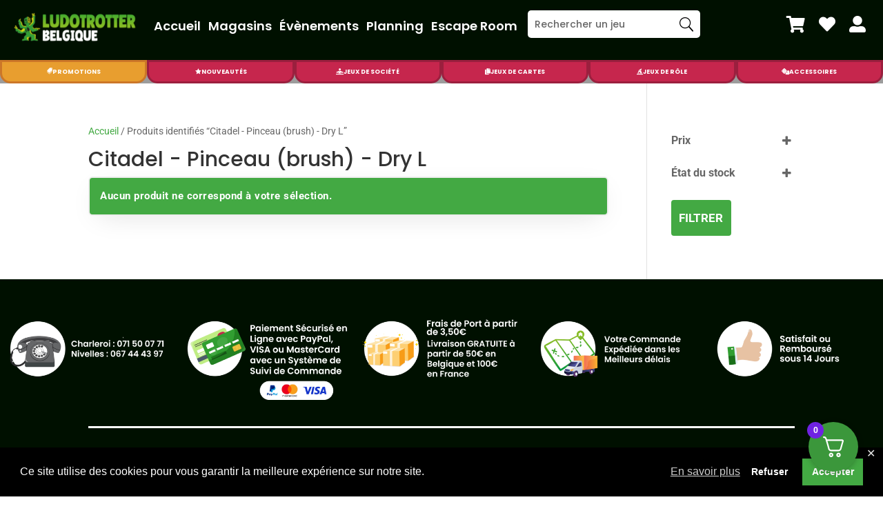

--- FILE ---
content_type: text/html; charset=UTF-8
request_url: https://jeux-de-societe.be/etiquette-produit/citadel-pinceau-brush-dry-l/
body_size: 49848
content:
<!DOCTYPE html>
<html lang="fr-FR">
<head>
	<meta charset="UTF-8" />
<meta http-equiv="X-UA-Compatible" content="IE=edge">
	<link rel="pingback" href="https://jeux-de-societe.be/xmlrpc.php" />

	<script type="text/javascript">
		document.documentElement.className = 'js';
	</script>
	
	<link rel="preconnect" href="https://fonts.gstatic.com" crossorigin /><style>
	/* Ajoutez votre style CSS personnalisé ici */
	.woocommerce-MyAccount-navigation-link--fidelite a::before {
		font-family: 'WooCommerce' !important;
		content: "\e600";
	}
</style>
	<meta name='robots' content='index, follow, max-image-preview:large, max-snippet:-1, max-video-preview:-1' />
<script type="text/javascript">
			let jqueryParams=[],jQuery=function(r){return jqueryParams=[...jqueryParams,r],jQuery},$=function(r){return jqueryParams=[...jqueryParams,r],$};window.jQuery=jQuery,window.$=jQuery;let customHeadScripts=!1;jQuery.fn=jQuery.prototype={},$.fn=jQuery.prototype={},jQuery.noConflict=function(r){if(window.jQuery)return jQuery=window.jQuery,$=window.jQuery,customHeadScripts=!0,jQuery.noConflict},jQuery.ready=function(r){jqueryParams=[...jqueryParams,r]},$.ready=function(r){jqueryParams=[...jqueryParams,r]},jQuery.load=function(r){jqueryParams=[...jqueryParams,r]},$.load=function(r){jqueryParams=[...jqueryParams,r]},jQuery.fn.ready=function(r){jqueryParams=[...jqueryParams,r]},$.fn.ready=function(r){jqueryParams=[...jqueryParams,r]};</script>
	<!-- This site is optimized with the Yoast SEO plugin v24.6 - https://yoast.com/wordpress/plugins/seo/ -->
	<title>Citadel - Pinceau (brush) - Dry L - Jeux-de-Société - Ludotrotter</title>
	<link rel="canonical" href="https://jeux-de-societe.be/etiquette-produit/citadel-pinceau-brush-dry-l/" />
	<meta property="og:locale" content="fr_FR" />
	<meta property="og:type" content="article" />
	<meta property="og:title" content="Citadel - Pinceau (brush) - Dry L - Jeux-de-Société - Ludotrotter" />
	<meta property="og:url" content="https://jeux-de-societe.be/etiquette-produit/citadel-pinceau-brush-dry-l/" />
	<meta property="og:site_name" content="Jeux-de-Société - Ludotrotter" />
	<meta name="twitter:card" content="summary_large_image" />
	<script type="application/ld+json" class="yoast-schema-graph">{"@context":"https://schema.org","@graph":[{"@type":"CollectionPage","@id":"https://jeux-de-societe.be/etiquette-produit/citadel-pinceau-brush-dry-l/","url":"https://jeux-de-societe.be/etiquette-produit/citadel-pinceau-brush-dry-l/","name":"Citadel - Pinceau (brush) - Dry L - Jeux-de-Société - Ludotrotter","isPartOf":{"@id":"https://jeux-de-societe.be/#website"},"breadcrumb":{"@id":"https://jeux-de-societe.be/etiquette-produit/citadel-pinceau-brush-dry-l/#breadcrumb"},"inLanguage":"fr-FR"},{"@type":"BreadcrumbList","@id":"https://jeux-de-societe.be/etiquette-produit/citadel-pinceau-brush-dry-l/#breadcrumb","itemListElement":[{"@type":"ListItem","position":1,"name":"Accueil","item":"https://jeux-de-societe.be/"},{"@type":"ListItem","position":2,"name":"Citadel - Pinceau (brush) - Dry L"}]},{"@type":"WebSite","@id":"https://jeux-de-societe.be/#website","url":"https://jeux-de-societe.be/","name":"Jeux-de-Société - Ludotrotter","description":"Vos Magasins Spécialisés en Jeux de Société et Cartes à Collectionner","publisher":{"@id":"https://jeux-de-societe.be/#organization"},"potentialAction":[{"@type":"SearchAction","target":{"@type":"EntryPoint","urlTemplate":"https://jeux-de-societe.be/?s={search_term_string}"},"query-input":{"@type":"PropertyValueSpecification","valueRequired":true,"valueName":"search_term_string"}}],"inLanguage":"fr-FR"},{"@type":"Organization","@id":"https://jeux-de-societe.be/#organization","name":"Jeux-de-Societe.be - Ludotrotter","url":"https://jeux-de-societe.be/","logo":{"@type":"ImageObject","inLanguage":"fr-FR","@id":"https://jeux-de-societe.be/#/schema/logo/image/","url":"https://jeux-de-societe.be/wp-content/uploads/sites/2/2020/04/ludototter-logo-jeux-2.png","contentUrl":"https://jeux-de-societe.be/wp-content/uploads/sites/2/2020/04/ludototter-logo-jeux-2.png","width":300,"height":101,"caption":"Jeux-de-Societe.be - Ludotrotter"},"image":{"@id":"https://jeux-de-societe.be/#/schema/logo/image/"},"sameAs":["https://www.facebook.com/ludotrotter/"]}]}</script>
	<!-- / Yoast SEO plugin. -->


<link rel='dns-prefetch' href='//www.googletagmanager.com' />
<link rel='dns-prefetch' href='//use.fontawesome.com' />
<link rel="alternate" type="application/rss+xml" title="Jeux-de-Société - Ludotrotter &raquo; Flux" href="https://jeux-de-societe.be/feed/" />
<link rel="alternate" type="application/rss+xml" title="Flux pour Jeux-de-Société - Ludotrotter &raquo; Citadel - Pinceau (brush) - Dry L Étiquette" href="https://jeux-de-societe.be/etiquette-produit/citadel-pinceau-brush-dry-l/feed/" />
<meta content="Molti - Ecommerce v.1.0.9" name="generator"/><link rel='stylesheet' id='wpamelia-divi-css' href='https://jeux-de-societe.be/wp-content/plugins/ameliabooking/extensions/divi_amelia/styles/divi-amelia.css?ver=7.8.2' type='text/css' media='all' />
<style id='wp-block-library-theme-inline-css' type='text/css'>
.wp-block-audio :where(figcaption){color:#555;font-size:13px;text-align:center}.is-dark-theme .wp-block-audio :where(figcaption){color:#ffffffa6}.wp-block-audio{margin:0 0 1em}.wp-block-code{border:1px solid #ccc;border-radius:4px;font-family:Menlo,Consolas,monaco,monospace;padding:.8em 1em}.wp-block-embed :where(figcaption){color:#555;font-size:13px;text-align:center}.is-dark-theme .wp-block-embed :where(figcaption){color:#ffffffa6}.wp-block-embed{margin:0 0 1em}.blocks-gallery-caption{color:#555;font-size:13px;text-align:center}.is-dark-theme .blocks-gallery-caption{color:#ffffffa6}:root :where(.wp-block-image figcaption){color:#555;font-size:13px;text-align:center}.is-dark-theme :root :where(.wp-block-image figcaption){color:#ffffffa6}.wp-block-image{margin:0 0 1em}.wp-block-pullquote{border-bottom:4px solid;border-top:4px solid;color:currentColor;margin-bottom:1.75em}.wp-block-pullquote cite,.wp-block-pullquote footer,.wp-block-pullquote__citation{color:currentColor;font-size:.8125em;font-style:normal;text-transform:uppercase}.wp-block-quote{border-left:.25em solid;margin:0 0 1.75em;padding-left:1em}.wp-block-quote cite,.wp-block-quote footer{color:currentColor;font-size:.8125em;font-style:normal;position:relative}.wp-block-quote:where(.has-text-align-right){border-left:none;border-right:.25em solid;padding-left:0;padding-right:1em}.wp-block-quote:where(.has-text-align-center){border:none;padding-left:0}.wp-block-quote.is-large,.wp-block-quote.is-style-large,.wp-block-quote:where(.is-style-plain){border:none}.wp-block-search .wp-block-search__label{font-weight:700}.wp-block-search__button{border:1px solid #ccc;padding:.375em .625em}:where(.wp-block-group.has-background){padding:1.25em 2.375em}.wp-block-separator.has-css-opacity{opacity:.4}.wp-block-separator{border:none;border-bottom:2px solid;margin-left:auto;margin-right:auto}.wp-block-separator.has-alpha-channel-opacity{opacity:1}.wp-block-separator:not(.is-style-wide):not(.is-style-dots){width:100px}.wp-block-separator.has-background:not(.is-style-dots){border-bottom:none;height:1px}.wp-block-separator.has-background:not(.is-style-wide):not(.is-style-dots){height:2px}.wp-block-table{margin:0 0 1em}.wp-block-table td,.wp-block-table th{word-break:normal}.wp-block-table :where(figcaption){color:#555;font-size:13px;text-align:center}.is-dark-theme .wp-block-table :where(figcaption){color:#ffffffa6}.wp-block-video :where(figcaption){color:#555;font-size:13px;text-align:center}.is-dark-theme .wp-block-video :where(figcaption){color:#ffffffa6}.wp-block-video{margin:0 0 1em}:root :where(.wp-block-template-part.has-background){margin-bottom:0;margin-top:0;padding:1.25em 2.375em}
</style>
<link rel='stylesheet' id='font-awesome-svg-styles-css' href='https://jeux-de-societe.be/wp-content/uploads/sites/2/font-awesome/v6.3.0/css/svg-with-js.css' type='text/css' media='all' />
<style id='font-awesome-svg-styles-inline-css' type='text/css'>
   .wp-block-font-awesome-icon svg::before,
   .wp-rich-text-font-awesome-icon svg::before {content: unset;}
</style>
<style id='global-styles-inline-css' type='text/css'>
:root{--wp--preset--aspect-ratio--square: 1;--wp--preset--aspect-ratio--4-3: 4/3;--wp--preset--aspect-ratio--3-4: 3/4;--wp--preset--aspect-ratio--3-2: 3/2;--wp--preset--aspect-ratio--2-3: 2/3;--wp--preset--aspect-ratio--16-9: 16/9;--wp--preset--aspect-ratio--9-16: 9/16;--wp--preset--color--black: #000000;--wp--preset--color--cyan-bluish-gray: #abb8c3;--wp--preset--color--white: #ffffff;--wp--preset--color--pale-pink: #f78da7;--wp--preset--color--vivid-red: #cf2e2e;--wp--preset--color--luminous-vivid-orange: #ff6900;--wp--preset--color--luminous-vivid-amber: #fcb900;--wp--preset--color--light-green-cyan: #7bdcb5;--wp--preset--color--vivid-green-cyan: #00d084;--wp--preset--color--pale-cyan-blue: #8ed1fc;--wp--preset--color--vivid-cyan-blue: #0693e3;--wp--preset--color--vivid-purple: #9b51e0;--wp--preset--gradient--vivid-cyan-blue-to-vivid-purple: linear-gradient(135deg,rgba(6,147,227,1) 0%,rgb(155,81,224) 100%);--wp--preset--gradient--light-green-cyan-to-vivid-green-cyan: linear-gradient(135deg,rgb(122,220,180) 0%,rgb(0,208,130) 100%);--wp--preset--gradient--luminous-vivid-amber-to-luminous-vivid-orange: linear-gradient(135deg,rgba(252,185,0,1) 0%,rgba(255,105,0,1) 100%);--wp--preset--gradient--luminous-vivid-orange-to-vivid-red: linear-gradient(135deg,rgba(255,105,0,1) 0%,rgb(207,46,46) 100%);--wp--preset--gradient--very-light-gray-to-cyan-bluish-gray: linear-gradient(135deg,rgb(238,238,238) 0%,rgb(169,184,195) 100%);--wp--preset--gradient--cool-to-warm-spectrum: linear-gradient(135deg,rgb(74,234,220) 0%,rgb(151,120,209) 20%,rgb(207,42,186) 40%,rgb(238,44,130) 60%,rgb(251,105,98) 80%,rgb(254,248,76) 100%);--wp--preset--gradient--blush-light-purple: linear-gradient(135deg,rgb(255,206,236) 0%,rgb(152,150,240) 100%);--wp--preset--gradient--blush-bordeaux: linear-gradient(135deg,rgb(254,205,165) 0%,rgb(254,45,45) 50%,rgb(107,0,62) 100%);--wp--preset--gradient--luminous-dusk: linear-gradient(135deg,rgb(255,203,112) 0%,rgb(199,81,192) 50%,rgb(65,88,208) 100%);--wp--preset--gradient--pale-ocean: linear-gradient(135deg,rgb(255,245,203) 0%,rgb(182,227,212) 50%,rgb(51,167,181) 100%);--wp--preset--gradient--electric-grass: linear-gradient(135deg,rgb(202,248,128) 0%,rgb(113,206,126) 100%);--wp--preset--gradient--midnight: linear-gradient(135deg,rgb(2,3,129) 0%,rgb(40,116,252) 100%);--wp--preset--font-size--small: 13px;--wp--preset--font-size--medium: 20px;--wp--preset--font-size--large: 36px;--wp--preset--font-size--x-large: 42px;--wp--preset--font-family--inter: "Inter", sans-serif;--wp--preset--font-family--cardo: Cardo;--wp--preset--spacing--20: 0.44rem;--wp--preset--spacing--30: 0.67rem;--wp--preset--spacing--40: 1rem;--wp--preset--spacing--50: 1.5rem;--wp--preset--spacing--60: 2.25rem;--wp--preset--spacing--70: 3.38rem;--wp--preset--spacing--80: 5.06rem;--wp--preset--shadow--natural: 6px 6px 9px rgba(0, 0, 0, 0.2);--wp--preset--shadow--deep: 12px 12px 50px rgba(0, 0, 0, 0.4);--wp--preset--shadow--sharp: 6px 6px 0px rgba(0, 0, 0, 0.2);--wp--preset--shadow--outlined: 6px 6px 0px -3px rgba(255, 255, 255, 1), 6px 6px rgba(0, 0, 0, 1);--wp--preset--shadow--crisp: 6px 6px 0px rgba(0, 0, 0, 1);}:root { --wp--style--global--content-size: 823px;--wp--style--global--wide-size: 1080px; }:where(body) { margin: 0; }.wp-site-blocks > .alignleft { float: left; margin-right: 2em; }.wp-site-blocks > .alignright { float: right; margin-left: 2em; }.wp-site-blocks > .aligncenter { justify-content: center; margin-left: auto; margin-right: auto; }:where(.is-layout-flex){gap: 0.5em;}:where(.is-layout-grid){gap: 0.5em;}.is-layout-flow > .alignleft{float: left;margin-inline-start: 0;margin-inline-end: 2em;}.is-layout-flow > .alignright{float: right;margin-inline-start: 2em;margin-inline-end: 0;}.is-layout-flow > .aligncenter{margin-left: auto !important;margin-right: auto !important;}.is-layout-constrained > .alignleft{float: left;margin-inline-start: 0;margin-inline-end: 2em;}.is-layout-constrained > .alignright{float: right;margin-inline-start: 2em;margin-inline-end: 0;}.is-layout-constrained > .aligncenter{margin-left: auto !important;margin-right: auto !important;}.is-layout-constrained > :where(:not(.alignleft):not(.alignright):not(.alignfull)){max-width: var(--wp--style--global--content-size);margin-left: auto !important;margin-right: auto !important;}.is-layout-constrained > .alignwide{max-width: var(--wp--style--global--wide-size);}body .is-layout-flex{display: flex;}.is-layout-flex{flex-wrap: wrap;align-items: center;}.is-layout-flex > :is(*, div){margin: 0;}body .is-layout-grid{display: grid;}.is-layout-grid > :is(*, div){margin: 0;}body{padding-top: 0px;padding-right: 0px;padding-bottom: 0px;padding-left: 0px;}:root :where(.wp-element-button, .wp-block-button__link){background-color: #32373c;border-width: 0;color: #fff;font-family: inherit;font-size: inherit;line-height: inherit;padding: calc(0.667em + 2px) calc(1.333em + 2px);text-decoration: none;}.has-black-color{color: var(--wp--preset--color--black) !important;}.has-cyan-bluish-gray-color{color: var(--wp--preset--color--cyan-bluish-gray) !important;}.has-white-color{color: var(--wp--preset--color--white) !important;}.has-pale-pink-color{color: var(--wp--preset--color--pale-pink) !important;}.has-vivid-red-color{color: var(--wp--preset--color--vivid-red) !important;}.has-luminous-vivid-orange-color{color: var(--wp--preset--color--luminous-vivid-orange) !important;}.has-luminous-vivid-amber-color{color: var(--wp--preset--color--luminous-vivid-amber) !important;}.has-light-green-cyan-color{color: var(--wp--preset--color--light-green-cyan) !important;}.has-vivid-green-cyan-color{color: var(--wp--preset--color--vivid-green-cyan) !important;}.has-pale-cyan-blue-color{color: var(--wp--preset--color--pale-cyan-blue) !important;}.has-vivid-cyan-blue-color{color: var(--wp--preset--color--vivid-cyan-blue) !important;}.has-vivid-purple-color{color: var(--wp--preset--color--vivid-purple) !important;}.has-black-background-color{background-color: var(--wp--preset--color--black) !important;}.has-cyan-bluish-gray-background-color{background-color: var(--wp--preset--color--cyan-bluish-gray) !important;}.has-white-background-color{background-color: var(--wp--preset--color--white) !important;}.has-pale-pink-background-color{background-color: var(--wp--preset--color--pale-pink) !important;}.has-vivid-red-background-color{background-color: var(--wp--preset--color--vivid-red) !important;}.has-luminous-vivid-orange-background-color{background-color: var(--wp--preset--color--luminous-vivid-orange) !important;}.has-luminous-vivid-amber-background-color{background-color: var(--wp--preset--color--luminous-vivid-amber) !important;}.has-light-green-cyan-background-color{background-color: var(--wp--preset--color--light-green-cyan) !important;}.has-vivid-green-cyan-background-color{background-color: var(--wp--preset--color--vivid-green-cyan) !important;}.has-pale-cyan-blue-background-color{background-color: var(--wp--preset--color--pale-cyan-blue) !important;}.has-vivid-cyan-blue-background-color{background-color: var(--wp--preset--color--vivid-cyan-blue) !important;}.has-vivid-purple-background-color{background-color: var(--wp--preset--color--vivid-purple) !important;}.has-black-border-color{border-color: var(--wp--preset--color--black) !important;}.has-cyan-bluish-gray-border-color{border-color: var(--wp--preset--color--cyan-bluish-gray) !important;}.has-white-border-color{border-color: var(--wp--preset--color--white) !important;}.has-pale-pink-border-color{border-color: var(--wp--preset--color--pale-pink) !important;}.has-vivid-red-border-color{border-color: var(--wp--preset--color--vivid-red) !important;}.has-luminous-vivid-orange-border-color{border-color: var(--wp--preset--color--luminous-vivid-orange) !important;}.has-luminous-vivid-amber-border-color{border-color: var(--wp--preset--color--luminous-vivid-amber) !important;}.has-light-green-cyan-border-color{border-color: var(--wp--preset--color--light-green-cyan) !important;}.has-vivid-green-cyan-border-color{border-color: var(--wp--preset--color--vivid-green-cyan) !important;}.has-pale-cyan-blue-border-color{border-color: var(--wp--preset--color--pale-cyan-blue) !important;}.has-vivid-cyan-blue-border-color{border-color: var(--wp--preset--color--vivid-cyan-blue) !important;}.has-vivid-purple-border-color{border-color: var(--wp--preset--color--vivid-purple) !important;}.has-vivid-cyan-blue-to-vivid-purple-gradient-background{background: var(--wp--preset--gradient--vivid-cyan-blue-to-vivid-purple) !important;}.has-light-green-cyan-to-vivid-green-cyan-gradient-background{background: var(--wp--preset--gradient--light-green-cyan-to-vivid-green-cyan) !important;}.has-luminous-vivid-amber-to-luminous-vivid-orange-gradient-background{background: var(--wp--preset--gradient--luminous-vivid-amber-to-luminous-vivid-orange) !important;}.has-luminous-vivid-orange-to-vivid-red-gradient-background{background: var(--wp--preset--gradient--luminous-vivid-orange-to-vivid-red) !important;}.has-very-light-gray-to-cyan-bluish-gray-gradient-background{background: var(--wp--preset--gradient--very-light-gray-to-cyan-bluish-gray) !important;}.has-cool-to-warm-spectrum-gradient-background{background: var(--wp--preset--gradient--cool-to-warm-spectrum) !important;}.has-blush-light-purple-gradient-background{background: var(--wp--preset--gradient--blush-light-purple) !important;}.has-blush-bordeaux-gradient-background{background: var(--wp--preset--gradient--blush-bordeaux) !important;}.has-luminous-dusk-gradient-background{background: var(--wp--preset--gradient--luminous-dusk) !important;}.has-pale-ocean-gradient-background{background: var(--wp--preset--gradient--pale-ocean) !important;}.has-electric-grass-gradient-background{background: var(--wp--preset--gradient--electric-grass) !important;}.has-midnight-gradient-background{background: var(--wp--preset--gradient--midnight) !important;}.has-small-font-size{font-size: var(--wp--preset--font-size--small) !important;}.has-medium-font-size{font-size: var(--wp--preset--font-size--medium) !important;}.has-large-font-size{font-size: var(--wp--preset--font-size--large) !important;}.has-x-large-font-size{font-size: var(--wp--preset--font-size--x-large) !important;}.has-inter-font-family{font-family: var(--wp--preset--font-family--inter) !important;}.has-cardo-font-family{font-family: var(--wp--preset--font-family--cardo) !important;}
:where(.wp-block-post-template.is-layout-flex){gap: 1.25em;}:where(.wp-block-post-template.is-layout-grid){gap: 1.25em;}
:where(.wp-block-columns.is-layout-flex){gap: 2em;}:where(.wp-block-columns.is-layout-grid){gap: 2em;}
:root :where(.wp-block-pullquote){font-size: 1.5em;line-height: 1.6;}
</style>
<link rel='stylesheet' id='disable-payment-method-for-woocommerce-css' href='https://jeux-de-societe.be/wp-content/plugins/disable-payment-method-for-woocommerce/public/css/style.css?ver=11cc260eb74d3a06d59f870e13f62a19' type='text/css' media='all' />
<link rel='stylesheet' id='woocommerce-layout-css' href='https://jeux-de-societe.be/wp-content/plugins/woocommerce/assets/css/woocommerce-layout.css?ver=9.7.2' type='text/css' media='all' />
<link rel='stylesheet' id='woocommerce-smallscreen-css' href='https://jeux-de-societe.be/wp-content/plugins/woocommerce/assets/css/woocommerce-smallscreen.css?ver=9.7.2' type='text/css' media='only screen and (max-width: 768px)' />
<link rel='stylesheet' id='woocommerce-general-css' href='https://jeux-de-societe.be/wp-content/plugins/woocommerce/assets/css/woocommerce.css?ver=9.7.2' type='text/css' media='all' />
<style id='woocommerce-inline-inline-css' type='text/css'>
.woocommerce form .form-row .required { visibility: visible; }
</style>
<link rel='stylesheet' id='eeb-css-frontend-css' href='https://jeux-de-societe.be/wp-content/plugins/email-encoder-bundle/core/includes/assets/css/style.css?ver=240625-221939' type='text/css' media='all' />
<link rel='stylesheet' id='gdpr-framework-cookieconsent-css-css' href='https://jeux-de-societe.be/wp-content/plugins/gdpr-framework/assets/cookieconsent.min.css?ver=11cc260eb74d3a06d59f870e13f62a19' type='text/css' media='all' />
<link rel='stylesheet' id='brands-styles-css' href='https://jeux-de-societe.be/wp-content/plugins/woocommerce/assets/css/brands.css?ver=9.7.2' type='text/css' media='all' />
<link rel='preload' as='font' type='font/woff2' crossorigin='anonymous' id='tinvwl-webfont-font-css' href='https://jeux-de-societe.be/wp-content/plugins/ti-woocommerce-wishlist/assets/fonts/tinvwl-webfont.woff2?ver=xu2uyi'  media='all' />
<link rel='stylesheet' id='tinvwl-webfont-css' href='https://jeux-de-societe.be/wp-content/plugins/ti-woocommerce-wishlist/assets/css/webfont.min.css?ver=2.9.2' type='text/css' media='all' />
<link rel='stylesheet' id='tinvwl-css' href='https://jeux-de-societe.be/wp-content/plugins/ti-woocommerce-wishlist/assets/css/public.min.css?ver=2.9.2' type='text/css' media='all' />
<link rel='stylesheet' id='font-awesome-official-css' href='https://use.fontawesome.com/releases/v6.3.0/css/all.css' type='text/css' media='all' integrity="sha384-nYX0jQk7JxCp1jdj3j2QdJbEJaTvTlhexnpMjwIkYQLdk9ZE3/g8CBw87XP2N0pR" crossorigin="anonymous" />
<link rel='stylesheet' id='divi-plus-styles-css' href='https://jeux-de-societe.be/wp-content/plugins/divi-plus/styles/style.min.css?ver=1.13.0' type='text/css' media='all' />
<link rel='stylesheet' id='dondivi-builder-styles-css' href='https://jeux-de-societe.be/wp-content/plugins/dondivi-builder/styles/style.min.css?ver=1.4.0' type='text/css' media='all' />
<link rel='stylesheet' id='divi_amelia-styles-css' href='https://jeux-de-societe.be/wp-content/plugins/ameliabooking/extensions/divi_amelia/styles/style.min.css?ver=1.0.0' type='text/css' media='all' />
<link rel='stylesheet' id='fkcart-style-css' href='https://jeux-de-societe.be/wp-content/plugins/cart-for-woocommerce/assets/css/style.min.css?ver=1.7.1' type='text/css' media='all' />
<style id='fkcart-style-inline-css' type='text/css'>

		:root {
			--fkcart-primary-bg-color: #3b973b;
			--fkcart-primary-font-color: #ffffff;
			--fkcart-primary-text-color: #24272d;
			--fkcart-secondary-text-color: #24272dbe;
			--fkcart-accent-color: #0170b9;
			--fkcart-border-color: #ffffff;
			--fkcart-error-color: #B00C0C;
			--fkcart-error-bg-color: #FFF0F0;
			--fkcart-reward-color: #f1b51e;
			--fkcart-bg-color: #ffffff;
			--fkcart-slider-desktop-width: 420px;
			--fkcart-slider-mobile-width: 100%;
			--fkcart-animation-duration: 0.4s;
			--fkcart-panel-color:#E6F1F7;
			--fkcart-color-black: #000000;
			--fkcart-success-color: #5BA238;
			--fkcart-success-bg-color: #EFF6EB;
			--fkcart-toggle-bg-color: #3b973b;
			--fkcart-toggle-icon-color: #ffffff;
			--fkcart-toggle-count-bg-color: #6f22e2;
			--fkcart-toggle-count-font-color: #ffffff;
			--fkcart-progressbar-active-color: #0170b9;
			--fkcart-toggle-border-radius: 50%;
			--fkcart-toggle-size: 36;
			--fkcart-border-radius: 3px; 
			--fkcart-menu-icon-size: 35px;
			--fkcart-menu-text-size: 16px;
		}
</style>
<link rel='stylesheet' id='photoswipe-css' href='https://jeux-de-societe.be/wp-content/plugins/woocommerce/assets/css/photoswipe/photoswipe.min.css?ver=9.7.2' type='text/css' media='all' />
<link rel='stylesheet' id='photoswipe-default-skin-css' href='https://jeux-de-societe.be/wp-content/plugins/woocommerce/assets/css/photoswipe/default-skin/default-skin.min.css?ver=9.7.2' type='text/css' media='all' />
<link rel='stylesheet' id='select2-css' href='https://jeux-de-societe.be/wp-content/plugins/woocommerce/assets/css/select2.css?ver=9.7.2' type='text/css' media='all' />
<link rel='stylesheet' id='divi-style-parent-css' href='https://jeux-de-societe.be/wp-content/themes/Divi/style-static.min.css?ver=4.27.4' type='text/css' media='all' />
<link rel='stylesheet' id='divi-style-css' href='https://jeux-de-societe.be/wp-content/themes/Molti-Ecommerce/style.css?ver=4.27.4' type='text/css' media='all' />
<link rel='stylesheet' id='font-awesome-official-v4shim-css' href='https://use.fontawesome.com/releases/v6.3.0/css/v4-shims.css' type='text/css' media='all' integrity="sha384-SQz6YOYE9rzJdPMcxCxNEmEuaYeT0ayZY/ZxArYWtTnvBwcfHI6rCwtgsOonZ+08" crossorigin="anonymous" />
<script type="text/template" id="tmpl-variation-template">
	<div class="woocommerce-variation-description">{{{ data.variation.variation_description }}}</div>
	<div class="woocommerce-variation-price">{{{ data.variation.price_html }}}</div>
	<div class="woocommerce-variation-availability">{{{ data.variation.availability_html }}}</div>
</script>
<script type="text/template" id="tmpl-unavailable-variation-template">
	<p role="alert">Désolé, ce produit n&rsquo;est pas disponible. Veuillez choisir une combinaison différente.</p>
</script>
<script type="text/javascript" src="https://jeux-de-societe.be/wp-includes/js/jquery/jquery.min.js?ver=3.7.1" id="jquery-core-js"></script>
<script type="text/javascript" src="https://jeux-de-societe.be/wp-includes/js/jquery/jquery-migrate.min.js?ver=3.4.1" id="jquery-migrate-js"></script>
<script type="text/javascript" id="jquery-js-after">
/* <![CDATA[ */
jqueryParams.length&&$.each(jqueryParams,function(e,r){if("function"==typeof r){var n=String(r);n.replace("$","jQuery");var a=new Function("return "+n)();$(document).ready(a)}});
if (typeof (window.wpfReadyList) == "undefined") {
			var v = jQuery.fn.jquery;
			if (v && parseInt(v) >= 3 && window.self === window.top) {
				var readyList=[];
				window.originalReadyMethod = jQuery.fn.ready;
				jQuery.fn.ready = function(){
					if(arguments.length && arguments.length > 0 && typeof arguments[0] === "function") {
						readyList.push({"c": this, "a": arguments});
					}
					return window.originalReadyMethod.apply( this, arguments );
				};
				window.wpfReadyList = readyList;
			}}
/* ]]> */
</script>
<script type="text/javascript" src="https://jeux-de-societe.be/wp-content/plugins/disable-payment-method-for-woocommerce/public/js/disable-payment-method.js?ver=1.1.9.6" id="disable-payment-method-for-woocommerce-js"></script>
<script type="text/javascript" src="https://jeux-de-societe.be/wp-content/plugins/woocommerce/assets/js/jquery-blockui/jquery.blockUI.min.js?ver=2.7.0-wc.9.7.2" id="jquery-blockui-js" data-wp-strategy="defer"></script>
<script type="text/javascript" id="wc-add-to-cart-js-extra">
/* <![CDATA[ */
var wc_add_to_cart_params = {"ajax_url":"\/wp-admin\/admin-ajax.php","wc_ajax_url":"\/?wc-ajax=%%endpoint%%","i18n_view_cart":"Voir le panier","cart_url":"https:\/\/jeux-de-societe.be\/panier\/","is_cart":"","cart_redirect_after_add":"no"};
/* ]]> */
</script>
<script type="text/javascript" src="https://jeux-de-societe.be/wp-content/plugins/woocommerce/assets/js/frontend/add-to-cart.min.js?ver=9.7.2" id="wc-add-to-cart-js" defer="defer" data-wp-strategy="defer"></script>
<script type="text/javascript" src="https://jeux-de-societe.be/wp-content/plugins/woocommerce/assets/js/js-cookie/js.cookie.min.js?ver=2.1.4-wc.9.7.2" id="js-cookie-js" data-wp-strategy="defer"></script>
<script type="text/javascript" id="woocommerce-js-extra">
/* <![CDATA[ */
var woocommerce_params = {"ajax_url":"\/wp-admin\/admin-ajax.php","wc_ajax_url":"\/?wc-ajax=%%endpoint%%","i18n_password_show":"Afficher le mot de passe","i18n_password_hide":"Masquer le mot de passe"};
/* ]]> */
</script>
<script type="text/javascript" src="https://jeux-de-societe.be/wp-content/plugins/woocommerce/assets/js/frontend/woocommerce.min.js?ver=9.7.2" id="woocommerce-js" defer="defer" data-wp-strategy="defer"></script>
<script type="text/javascript" src="https://jeux-de-societe.be/wp-content/plugins/email-encoder-bundle/core/includes/assets/js/custom.js?ver=240625-221939" id="eeb-js-frontend-js"></script>
<script type="text/javascript" src="https://jeux-de-societe.be/wp-content/plugins/gdpr-framework/assets/cookieconsent.min.js?ver=11cc260eb74d3a06d59f870e13f62a19" id="gdpr-framework-cookieconsent-min-js-js"></script>
<script type="text/javascript" id="wc-single-product-js-extra">
/* <![CDATA[ */
var wc_single_product_params = {"i18n_required_rating_text":"Veuillez s\u00e9lectionner une note","i18n_rating_options":["1\u00a0\u00e9toile sur 5","2\u00a0\u00e9toiles sur 5","3\u00a0\u00e9toiles sur 5","4\u00a0\u00e9toiles sur 5","5\u00a0\u00e9toiles sur 5"],"i18n_product_gallery_trigger_text":"Voir la galerie d\u2019images en plein \u00e9cran","review_rating_required":"yes","flexslider":{"rtl":false,"animation":"slide","smoothHeight":true,"directionNav":false,"controlNav":"thumbnails","slideshow":false,"animationSpeed":500,"animationLoop":false,"allowOneSlide":false},"zoom_enabled":"","zoom_options":[],"photoswipe_enabled":"1","photoswipe_options":{"shareEl":false,"closeOnScroll":false,"history":false,"hideAnimationDuration":0,"showAnimationDuration":0},"flexslider_enabled":"1"};
/* ]]> */
</script>
<script type="text/javascript" src="https://jeux-de-societe.be/wp-content/plugins/woocommerce/assets/js/frontend/single-product.min.js?ver=9.7.2" id="wc-single-product-js" defer="defer" data-wp-strategy="defer"></script>
<script type="text/javascript" src="https://jeux-de-societe.be/wp-includes/js/underscore.min.js?ver=1.13.7" id="underscore-js"></script>
<script type="text/javascript" id="wp-util-js-extra">
/* <![CDATA[ */
var _wpUtilSettings = {"ajax":{"url":"\/wp-admin\/admin-ajax.php"}};
/* ]]> */
</script>
<script type="text/javascript" src="https://jeux-de-societe.be/wp-includes/js/wp-util.min.js?ver=11cc260eb74d3a06d59f870e13f62a19" id="wp-util-js"></script>
<script type="text/javascript" id="wc-add-to-cart-variation-js-extra">
/* <![CDATA[ */
var wc_add_to_cart_variation_params = {"wc_ajax_url":"\/?wc-ajax=%%endpoint%%","i18n_no_matching_variations_text":"D\u00e9sol\u00e9, aucun produit ne r\u00e9pond \u00e0 vos crit\u00e8res. Veuillez choisir une combinaison diff\u00e9rente.","i18n_make_a_selection_text":"Veuillez s\u00e9lectionner des options du produit avant de l\u2019ajouter \u00e0 votre panier.","i18n_unavailable_text":"D\u00e9sol\u00e9, ce produit n\u2019est pas disponible. Veuillez choisir une combinaison diff\u00e9rente.","i18n_reset_alert_text":"Votre s\u00e9lection a \u00e9t\u00e9 r\u00e9initialis\u00e9e. Veuillez s\u00e9lectionner des options du produit avant de l\u2019ajouter \u00e0 votre panier."};
/* ]]> */
</script>
<script type="text/javascript" src="https://jeux-de-societe.be/wp-content/plugins/woocommerce/assets/js/frontend/add-to-cart-variation.min.js?ver=9.7.2" id="wc-add-to-cart-variation-js" defer="defer" data-wp-strategy="defer"></script>
<script type="text/javascript" src="https://jeux-de-societe.be/wp-content/plugins/woocommerce/assets/js/flexslider/jquery.flexslider.min.js?ver=2.7.2-wc.9.7.2" id="flexslider-js" defer="defer" data-wp-strategy="defer"></script>
<script type="text/javascript" src="https://jeux-de-societe.be/wp-content/plugins/woocommerce/assets/js/photoswipe/photoswipe.min.js?ver=4.1.1-wc.9.7.2" id="photoswipe-js" defer="defer" data-wp-strategy="defer"></script>
<script type="text/javascript" src="https://jeux-de-societe.be/wp-content/plugins/woocommerce/assets/js/photoswipe/photoswipe-ui-default.min.js?ver=4.1.1-wc.9.7.2" id="photoswipe-ui-default-js" defer="defer" data-wp-strategy="defer"></script>
<script type="text/javascript" id="wc-country-select-js-extra">
/* <![CDATA[ */
var wc_country_select_params = {"countries":"{\"DE\":{\"DE-BW\":\"Bade-Wurtemberg\",\"DE-BY\":\"Bavi\\u00e8re\",\"DE-BE\":\"Berlin\",\"DE-BB\":\"Brandebourg\",\"DE-HB\":\"Br\\u00eame\",\"DE-HH\":\"Hambourg\",\"DE-HE\":\"Hesse\",\"DE-MV\":\"Mecklembourg-Pom\\u00e9ranie-Occidentale\",\"DE-NI\":\"Basse-Saxe\",\"DE-NW\":\"Rh\\u00e9nanie du Nord-Westphalie\",\"DE-RP\":\"Rh\\u00e9nanie-Palatinat\",\"DE-SL\":\"Sarre\",\"DE-SN\":\"Saxe\",\"DE-ST\":\"Saxe-Anhalt\",\"DE-SH\":\"Schleswig-Holstein\",\"DE-TH\":\"Thuringe\"},\"BE\":[],\"ES\":{\"C\":\"A Coru\\u00f1a\",\"VI\":\"Araba\\\/\\u00c1lava\",\"AB\":\"Albacete\",\"A\":\"Alicante\",\"AL\":\"Almer\\u00eda\",\"O\":\"Asturies\",\"AV\":\"\\u00c1vila\",\"BA\":\"Badajoz\",\"PM\":\"Les Bal\u00e9ares\",\"B\":\"Barcelone\",\"BU\":\"Burgos\",\"CC\":\"C\\u00e1ceres\",\"CA\":\"C\\u00e1diz\",\"S\":\"Cantabrie\",\"CS\":\"Castell\\u00f3n\",\"CE\":\"Ceuta\",\"CR\":\"Ciudad Real\",\"CO\":\"C\\u00f3rdoba\",\"CU\":\"Cuenca\",\"GI\":\"G\u00e9rone\",\"GR\":\"Grenade\",\"GU\":\"Guadalajara\",\"SS\":\"Guipuscoa\",\"H\":\"Huelva\",\"HU\":\"Huesca\",\"J\":\"Ja\\u00e9n\",\"LO\":\"La Rioja\",\"GC\":\"Las Palmas\",\"LE\":\"Le\\u00f3n\",\"L\":\"Lleida\",\"LU\":\"Lugo\",\"M\":\"Madrid\",\"MA\":\"M\\u00e1laga\",\"ML\":\"Melilla\",\"MU\":\"Murcia\",\"NA\":\"Navarre\",\"OR\":\"Ourense\",\"P\":\"Palencia\",\"PO\":\"Pontevedra\",\"SA\":\"Salamanca\",\"TF\":\"Santa Cruz de Tenerife\",\"SG\":\"S\u00e9govie\",\"SE\":\"S\u00e9ville\",\"SO\":\"Soria\",\"T\":\"Tarragone\",\"TE\":\"Teruel\",\"TO\":\"Toledo\",\"V\":\"Valence\",\"VA\":\"Valladolid\",\"BI\":\"Biscay\",\"ZA\":\"Zamora\",\"Z\":\"Saragosse\"},\"FR\":[],\"IT\":{\"AG\":\"Agrigente\",\"AL\":\"Alexandrie\",\"AN\":\"Anc\u00f4ne\",\"AO\":\"Aoste\",\"AR\":\"Arezzo\",\"AP\":\"Ascoli Piceno\",\"AT\":\"Asti\",\"AV\":\"Avellino\",\"BA\":\"Bari\",\"BT\":\"Barletta-Andria-Trani\",\"BL\":\"Belluno\",\"BN\":\"Benevento\",\"BG\":\"Bergame\",\"BI\":\"Biella\",\"BO\":\"Bologne\",\"BZ\":\"Bolzano\",\"BS\":\"Brescia\",\"BR\":\"Brindisi\",\"CA\":\"Cagliari\",\"CL\":\"Caltanissetta\",\"CB\":\"Campobasso\",\"CE\":\"Caserta\",\"CT\":\"Catania\",\"CZ\":\"Catanzaro\",\"CH\":\"Chieti\",\"CO\":\"C\u00f4me\",\"CS\":\"Cosenza\",\"CR\":\"Cremona\",\"KR\":\"Crotone\",\"CN\":\"Cuneo\",\"EN\":\"Enna\",\"FM\":\"Fermo\",\"FE\":\"Ferrara\",\"FI\":\"Firenze\",\"FG\":\"Foggia\",\"FC\":\"Forl\\u00ec-Cesena\",\"FR\":\"Frosinone\",\"GE\":\"G\u00eanes\",\"GO\":\"Gorizia\",\"GR\":\"Grosseto\",\"IM\":\"Imperia\",\"IS\":\"Isernia\",\"SP\":\"La Spezia\",\"AQ\":\"L\u2019'Aquila\",\"LT\":\"Latina\",\"LE\":\"Lecce\",\"LC\":\"Lecco\",\"LI\":\"Livorno\",\"LO\":\"Lodi\",\"LU\":\"Lucca\",\"MC\":\"Macerata\",\"MN\":\"Mantova\",\"MS\":\"Massa-Carrara\",\"MT\":\"Matera\",\"ME\":\"Messina\",\"MI\":\"Milan\",\"MO\":\"Mod\u00e8ne\",\"MB\":\"Monza e della Brianza\",\"NA\":\"Naples\",\"NO\":\"Novare\",\"NU\":\"Nuoro\",\"OR\":\"Oristano\",\"PD\":\"Padova\",\"PA\":\"Palerme\",\"PR\":\"Parme\",\"PV\":\"Pavia\",\"PG\":\"Perugia\",\"PU\":\"Pesaro e Urbino\",\"PE\":\"Pescara\",\"PC\":\"Piacenza\",\"PI\":\"Pise\",\"PT\":\"Pistoia\",\"PN\":\"Pordenone\",\"PZ\":\"Potenza\",\"PO\":\"Prato\",\"RG\":\"Ragusa\",\"RA\":\"Ravenne\",\"RC\":\"Reggio Calabria\",\"RE\":\"Reggio Emilia\",\"RI\":\"Rieti\",\"RN\":\"Rimini\",\"RM\":\"Rome\",\"RO\":\"Rovigo\",\"SA\":\"Salerno\",\"SS\":\"Sassari\",\"SV\":\"Savona\",\"SI\":\"Sienne\",\"SR\":\"Siracusa\",\"SO\":\"Sondrio\",\"SU\":\"Sud Sardegna\",\"TA\":\"Taranto\",\"TE\":\"Teramo\",\"TR\":\"Terni\",\"TO\":\"Torino\",\"TP\":\"Trapani\",\"TN\":\"Trento\",\"TV\":\"Tr\u00e9vise\",\"TS\":\"Trieste\",\"UD\":\"Udine\",\"VA\":\"Varese\",\"VE\":\"Venise\",\"VB\":\"Verbano-Cusio-Ossola\",\"VC\":\"Vercelli\",\"VR\":\"V\u00e9rone\",\"VV\":\"Vibo Valentia\",\"VI\":\"Vicenza\",\"VT\":\"Viterbo\"},\"LU\":[],\"CH\":{\"AG\":\"Argovie\",\"AR\":\"Appenzell Rhodes-Ext\\u00e9rieures\",\"AI\":\"Appenzell Rhodes-Int\\u00e9rieures\",\"BL\":\"B\\u00e2le-Campagne\",\"BS\":\"B\\u00e2le-Ville\",\"BE\":\"Berne\",\"FR\":\"Fribourg\",\"GE\":\"Gen\\u00e8ve\",\"GL\":\"Glaris\",\"GR\":\"Graub\\u00fcnden\",\"JU\":\"Jura\",\"LU\":\"Lucerne\",\"NE\":\"Neuch\\u00e2tel\",\"NW\":\"Nidwald\",\"OW\":\"Obwald\",\"SH\":\"Schaffhouse\",\"SZ\":\"Schwytz\",\"SO\":\"Soleure\",\"SG\":\"Saint-Gall\",\"TG\":\"Thurgovie\",\"TI\":\"Tessin\",\"UR\":\"URI\",\"VS\":\"Valais\",\"VD\":\"Vaud\",\"ZG\":\"Zoug\",\"ZH\":\"Z\\u00fcrich\"}}","i18n_select_state_text":"S\u00e9lectionner une option\u2026","i18n_no_matches":"Aucun r\u00e9sultat","i18n_ajax_error":"\u00c9chec du chargement","i18n_input_too_short_1":"Veuillez saisir 1 caract\u00e8re ou plus","i18n_input_too_short_n":"Veuillez saisir %qty% caract\u00e8res ou plus","i18n_input_too_long_1":"Veuillez supprimer 1 caract\u00e8re","i18n_input_too_long_n":"Veuillez supprimer %qty% caract\u00e8res","i18n_selection_too_long_1":"Vous ne pouvez s\u00e9lectionner qu\u20191 article","i18n_selection_too_long_n":"Vous ne pouvez s\u00e9lectionner que %qty% articles","i18n_load_more":"Charger plus de r\u00e9sultats\u2026","i18n_searching":"Recherche\u2026"};
/* ]]> */
</script>
<script type="text/javascript" src="https://jeux-de-societe.be/wp-content/plugins/woocommerce/assets/js/frontend/country-select.min.js?ver=9.7.2" id="wc-country-select-js" defer="defer" data-wp-strategy="defer"></script>
<script type="text/javascript" id="wc-address-i18n-js-extra">
/* <![CDATA[ */
var wc_address_i18n_params = {"locale":"{\"BE\":{\"postcode\":{\"priority\":65},\"state\":{\"required\":false,\"hidden\":true}},\"CH\":{\"postcode\":{\"priority\":65},\"state\":{\"label\":\"Canton\",\"required\":false}},\"DE\":{\"postcode\":{\"priority\":65},\"state\":{\"required\":false}},\"FR\":{\"postcode\":{\"priority\":65},\"state\":{\"required\":false,\"hidden\":true}},\"IT\":{\"postcode\":{\"priority\":65},\"state\":{\"required\":true,\"label\":\"Province\"}},\"ES\":{\"postcode\":{\"priority\":65},\"state\":{\"label\":\"Province\"}},\"LU\":{\"state\":{\"required\":false,\"hidden\":true}},\"default\":{\"first_name\":{\"label\":\"Pr\\u00e9nom\",\"required\":true,\"class\":[\"form-row-first\"],\"autocomplete\":\"given-name\",\"priority\":10},\"last_name\":{\"label\":\"Nom\",\"required\":true,\"class\":[\"form-row-last\"],\"autocomplete\":\"family-name\",\"priority\":20},\"company\":{\"label\":\"Nom de l\\u2019entreprise\",\"class\":[\"form-row-wide\"],\"autocomplete\":\"organization\",\"priority\":30,\"required\":false},\"country\":{\"type\":\"country\",\"label\":\"Pays\\\/r\\u00e9gion\",\"required\":true,\"class\":[\"form-row-wide\",\"address-field\",\"update_totals_on_change\"],\"autocomplete\":\"country\",\"priority\":40},\"address_1\":{\"label\":\"Num\\u00e9ro et nom de rue\",\"placeholder\":\"Num\\u00e9ro de voie et nom de la rue\",\"required\":true,\"class\":[\"form-row-wide\",\"address-field\"],\"autocomplete\":\"address-line1\",\"priority\":50},\"address_2\":{\"label\":\"Appartement, suite, unit\\u00e9, etc.\",\"label_class\":[\"screen-reader-text\"],\"placeholder\":\"B\\u00e2timent, appartement, lot, etc. (facultatif)\",\"class\":[\"form-row-wide\",\"address-field\"],\"autocomplete\":\"address-line2\",\"priority\":60,\"required\":false},\"city\":{\"label\":\"Ville\",\"required\":true,\"class\":[\"form-row-wide\",\"address-field\"],\"autocomplete\":\"address-level2\",\"priority\":70},\"state\":{\"type\":\"state\",\"label\":\"R\\u00e9gion\\u00a0\\\/\\u00a0D\\u00e9partement\",\"required\":true,\"class\":[\"form-row-wide\",\"address-field\"],\"validate\":[\"state\"],\"autocomplete\":\"address-level1\",\"priority\":80},\"postcode\":{\"label\":\"Code postal\",\"required\":true,\"class\":[\"form-row-wide\",\"address-field\"],\"validate\":[\"postcode\"],\"autocomplete\":\"postal-code\",\"priority\":90}}}","locale_fields":"{\"address_1\":\"#billing_address_1_field, #shipping_address_1_field\",\"address_2\":\"#billing_address_2_field, #shipping_address_2_field\",\"state\":\"#billing_state_field, #shipping_state_field, #calc_shipping_state_field\",\"postcode\":\"#billing_postcode_field, #shipping_postcode_field, #calc_shipping_postcode_field\",\"city\":\"#billing_city_field, #shipping_city_field, #calc_shipping_city_field\"}","i18n_required_text":"obligatoire","i18n_optional_text":"facultatif"};
/* ]]> */
</script>
<script type="text/javascript" src="https://jeux-de-societe.be/wp-content/plugins/woocommerce/assets/js/frontend/address-i18n.min.js?ver=9.7.2" id="wc-address-i18n-js" defer="defer" data-wp-strategy="defer"></script>
<script type="text/javascript" id="wc-checkout-js-extra">
/* <![CDATA[ */
var wc_checkout_params = {"ajax_url":"\/wp-admin\/admin-ajax.php","wc_ajax_url":"\/?wc-ajax=%%endpoint%%","update_order_review_nonce":"7715503b40","apply_coupon_nonce":"48d183f366","remove_coupon_nonce":"57a37d69b9","option_guest_checkout":"yes","checkout_url":"\/?wc-ajax=checkout","is_checkout":"0","debug_mode":"","i18n_checkout_error":"Une erreur est survenue lors du traitement de votre commande. Veuillez v\u00e9rifier la pr\u00e9sence d\u2019une \u00e9ventuelle transaction sur votre moyen de paiement et consulter votre <a href=\"https:\/\/jeux-de-societe.be\/mon-compte\/commandes\/\">historique de commande<\/a> avant de r\u00e9essayer."};
/* ]]> */
</script>
<script type="text/javascript" src="https://jeux-de-societe.be/wp-content/plugins/woocommerce/assets/js/frontend/checkout.min.js?ver=9.7.2" id="wc-checkout-js" defer="defer" data-wp-strategy="defer"></script>
<script type="text/javascript" src="https://jeux-de-societe.be/wp-content/plugins/woocommerce/assets/js/select2/select2.full.min.js?ver=4.0.3-wc.9.7.2" id="select2-js" defer="defer" data-wp-strategy="defer"></script>
<script type="text/javascript" src="https://jeux-de-societe.be/wp-content/plugins/woocommerce/assets/js/selectWoo/selectWoo.full.min.js?ver=1.0.9-wc.9.7.2" id="selectWoo-js" defer="defer" data-wp-strategy="defer"></script>

<!-- Extrait de code de la balise Google (gtag.js) ajouté par Site Kit -->
<!-- Extrait Google Analytics ajouté par Site Kit -->
<script type="text/javascript" src="https://www.googletagmanager.com/gtag/js?id=GT-M6JNTX95" id="google_gtagjs-js" async></script>
<script type="text/javascript" id="google_gtagjs-js-after">
/* <![CDATA[ */
window.dataLayer = window.dataLayer || [];function gtag(){dataLayer.push(arguments);}
gtag("set","linker",{"domains":["jeux-de-societe.be"]});
gtag("js", new Date());
gtag("set", "developer_id.dZTNiMT", true);
gtag("config", "GT-M6JNTX95");
/* ]]> */
</script>
<link rel="https://api.w.org/" href="https://jeux-de-societe.be/wp-json/" /><link rel="alternate" title="JSON" type="application/json" href="https://jeux-de-societe.be/wp-json/wp/v2/product_tag/1319" /><link rel="EditURI" type="application/rsd+xml" title="RSD" href="https://jeux-de-societe.be/xmlrpc.php?rsd" />
<meta name="generator" content="Site Kit by Google 1.170.0" /><!-- Google site verification - Google for WooCommerce -->
<meta name="google-site-verification" content="lQ_T3sokize91zrUgC4OInjvYCVeczcRpt2_aGIfDpI" />
<style type="text/css">


/*Color

div > div > div > div.et_pb_section.et_pb_section_2.et_pb_with_background.et_section_regular > div.et_pb_row.et_pb_row_4 > div.et_pb_with_border.et_pb_column_1_3.et_pb_column.et_pb_column_7.et_pb_css_mix_blend_mode_passthrough > div.et_pb_module.et_pb_text.et_pb_text_3.et_pb_text_align_left.et_pb_bg_layout_light > div > h1 > span:nth-child(1), div > div > div > div.et_pb_section.et_pb_section_0.et_pb_with_background.et_section_regular > div > div.et_pb_column.et_pb_column_1_2.et_pb_column_0.et_pb_css_mix_blend_mode_passthrough > div.et_pb_module.et_pb_text.et_pb_text_0.et_pb_text_align_left.et_pb_bg_layout_light > div > h1 > span:nth-child(2) > strong > span, div > div > div > div.et_pb_section.et_pb_section_1.our-services-section.et_section_regular > div.et_pb_row.et_pb_row_1 > div > div > div > h1 > span, div > div > div > div.et_pb_section.et_pb_section_2.et_pb_with_background.et_section_regular > div.et_pb_row.et_pb_row_3 > div > div > div > h1 > span, div > div > div > div.et_pb_section.et_pb_section_2.et_pb_with_background.et_section_regular > div.et_pb_row.et_pb_row_4 > div.et_pb_with_border.et_pb_column_1_3.et_pb_column.et_pb_column_7.et_pb_css_mix_blend_mode_passthrough > div.et_pb_module.et_pb_text.et_pb_text_3.et_pb_text_align_left.et_pb_bg_layout_light > div > h1 > span:nth-child(2), div > div > div > div.et_pb_section.et_pb_section_3.et_section_regular > div.et_pb_row.et_pb_row_5 > div > div.et_pb_module.et_pb_text.et_pb_text_4.et_pb_text_align_left.et_pb_bg_layout_light > div > h3, div > div > div > div.et_pb_section.et_pb_section_4.features-section.et_section_regular > div.et_pb_row.et_pb_row_7 > div > div.et_pb_module.et_pb_text.et_pb_text_5.et_pb_text_align_left.et_pb_bg_layout_light > div > h1 > span, div > div > div > div.et_pb_section.et_pb_section_5.et_pb_with_background.et_section_regular > div.et_pb_row.et_pb_row_11 > div > div > div > h1 > span, div > div > div > div.et_pb_section.et_pb_section_6.et_pb_with_background.et_section_regular > div.et_pb_row.et_pb_row_15 > div > div > div > h2 > span, div > div > div > div.et_pb_section.et_pb_section_6.et_pb_with_background.et_section_regular > div.et_pb_row.et_pb_row_16 > div.et_pb_column.et_pb_column_1_3.et_pb_column_30.et_pb_css_mix_blend_mode_passthrough > div.et_pb_module.et_pb_text.et_pb_text_8.et_pb_text_align_left.et_pb_bg_layout_light > div > h1, div > div > div > div.et_pb_section.et_pb_section_6.et_pb_with_background.et_section_regular > div.et_pb_row.et_pb_row_16 > div.et_pb_column.et_pb_column_1_3.et_pb_column_31.et_pb_css_mix_blend_mode_passthrough > div.et_pb_module.et_pb_text.et_pb_text_11.et_pb_text_align_left.et_pb_bg_layout_light > div > h1, div > div > div > div.et_pb_section.et_pb_section_6.et_pb_with_background.et_section_regular > div.et_pb_row.et_pb_row_16 > div.et_pb_column.et_pb_column_1_3.et_pb_column_32.et_pb_css_mix_blend_mode_passthrough.et-last-child > div.et_pb_module.et_pb_text.et_pb_text_14.et_pb_text_align_left.et_pb_bg_layout_light > div > h1, div > div > div > div.et_pb_section.et_pb_section_6.et_pb_with_background.et_section_regular > div.et_pb_row.et_pb_row_16 > div.et_pb_column.et_pb_column_1_3.et_pb_column_30.et_pb_css_mix_blend_mode_passthrough > div.et_pb_module.et_pb_text.et_pb_text_9.et_pb_text_align_left.et_pb_bg_layout_light > div > p:nth-child(1) > span, div > div > div > div.et_pb_section.et_pb_section_6.et_pb_with_background.et_section_regular > div.et_pb_row.et_pb_row_16 > div.et_pb_column.et_pb_column_1_3.et_pb_column_30.et_pb_css_mix_blend_mode_passthrough > div.et_pb_module.et_pb_text.et_pb_text_9.et_pb_text_align_left.et_pb_bg_layout_light > div > p:nth-child(2) > span, div > div > div > div.et_pb_section.et_pb_section_6.et_pb_with_background.et_section_regular > div.et_pb_row.et_pb_row_16 > div.et_pb_column.et_pb_column_1_3.et_pb_column_30.et_pb_css_mix_blend_mode_passthrough > div.et_pb_module.et_pb_text.et_pb_text_9.et_pb_text_align_left.et_pb_bg_layout_light > div > p:nth-child(4) > span, div > div > div > div.et_pb_section.et_pb_section_6.et_pb_with_background.et_section_regular > div.et_pb_row.et_pb_row_16 > div.et_pb_column.et_pb_column_1_3.et_pb_column_31.et_pb_css_mix_blend_mode_passthrough > div.et_pb_module.et_pb_text.et_pb_text_12.et_pb_text_align_left.et_pb_bg_layout_light > div > p:nth-child(1) > span, div > div > div > div.et_pb_section.et_pb_section_6.et_pb_with_background.et_section_regular > div.et_pb_row.et_pb_row_16 > div.et_pb_column.et_pb_column_1_3.et_pb_column_31.et_pb_css_mix_blend_mode_passthrough > div.et_pb_module.et_pb_text.et_pb_text_12.et_pb_text_align_left.et_pb_bg_layout_light > div > p:nth-child(2) > span, div > div > div > div.et_pb_section.et_pb_section_6.et_pb_with_background.et_section_regular > div.et_pb_row.et_pb_row_16 > div.et_pb_column.et_pb_column_1_3.et_pb_column_31.et_pb_css_mix_blend_mode_passthrough > div.et_pb_module.et_pb_text.et_pb_text_12.et_pb_text_align_left.et_pb_bg_layout_light > div > p:nth-child(4) > span, div > div > div > div.et_pb_section.et_pb_section_6.et_pb_with_background.et_section_regular > div.et_pb_row.et_pb_row_16 > div.et_pb_column.et_pb_column_1_3.et_pb_column_32.et_pb_css_mix_blend_mode_passthrough.et-last-child > div.et_pb_module.et_pb_text.et_pb_text_15.et_pb_text_align_left.et_pb_bg_layout_light > div > p:nth-child(1) > span, div > div > div > div.et_pb_section.et_pb_section_6.et_pb_with_background.et_section_regular > div.et_pb_row.et_pb_row_16 > div.et_pb_column.et_pb_column_1_3.et_pb_column_32.et_pb_css_mix_blend_mode_passthrough.et-last-child > div.et_pb_module.et_pb_text.et_pb_text_15.et_pb_text_align_left.et_pb_bg_layout_light > div > p:nth-child(2) > span, div > div > div > div.et_pb_section.et_pb_section_6.et_pb_with_background.et_section_regular > div.et_pb_row.et_pb_row_16 > div.et_pb_column.et_pb_column_1_3.et_pb_column_32.et_pb_css_mix_blend_mode_passthrough.et-last-child > div.et_pb_module.et_pb_text.et_pb_text_15.et_pb_text_align_left.et_pb_bg_layout_light > div > p:nth-child(4) > span, div > div > div > div.et_pb_section.et_pb_section_7.et_section_regular > div.et_pb_row.et_pb_row_17 > div > div > div > h1 > span, div > div > div > div.et_pb_section.et_pb_section_7.et_section_regular > div.et_pb_row.et_pb_row_19 > div > div > div > p > a, div > div > div > div.et_pb_section.et_pb_section_8.et_section_regular > div.et_pb_row.et_pb_row_20 > div > div > div > h2 > span, div > div > div > div.et_pb_section.et_pb_section_9.et_section_regular > div > div > div.et_pb_module.et_pb_text.et_pb_text_20.et_pb_text_align_left.et_pb_bg_layout_light > div > h2 > span, .et_pb_blog_0 .et_pb_post:hover .entry-title a, div > div > div > div.et_pb_section.et_pb_section_1.our-services-section.et_section_regular > div.et_pb_row.et_pb_row_2 > div.et_pb_column.et_pb_column_1_3.et_pb_column_3.et_pb_css_mix_blend_mode_passthrough > div > div > div.et_pb_blurb_container > h4, div > div > div > div.et_pb_section.et_pb_section_1.our-services-section.et_section_regular > div.et_pb_row.et_pb_row_2 > div.et_pb_column.et_pb_column_1_3.et_pb_column_4.et_pb_css_mix_blend_mode_passthrough > div > div > div.et_pb_blurb_container > h4, div > div > div > div.et_pb_section.et_pb_section_1.our-services-section.et_section_regular > div.et_pb_row.et_pb_row_2 > div.et_pb_column.et_pb_column_1_3.et_pb_column_5.et_pb_css_mix_blend_mode_passthrough.et-last-child > div > div > div.et_pb_blurb_container > h4, div > div > div > div.et_pb_section.et_pb_section_1.our-services-section.et_section_regular > div.et_pb_row.et_pb_row_2 > div.et_pb_column.et_pb_column_1_3.et_pb_column_3.et_pb_css_mix_blend_mode_passthrough > div > div > div.et_pb_blurb_container > div > p:nth-child(2) > span, div > div > div > div.et_pb_section.et_pb_section_1.our-services-section.et_section_regular > div.et_pb_row.et_pb_row_2 > div.et_pb_column.et_pb_column_1_3.et_pb_column_4.et_pb_css_mix_blend_mode_passthrough > div > div > div.et_pb_blurb_container > div > p:nth-child(2) > span, div > div > div > div.et_pb_section.et_pb_section_1.our-services-section.et_section_regular > div.et_pb_row.et_pb_row_2 > div.et_pb_column.et_pb_column_1_3.et_pb_column_5.et_pb_css_mix_blend_mode_passthrough.et-last-child > div > div > div.et_pb_blurb_container > div > p:nth-child(2) > span,  div > div > div > div.et_pb_section.et_pb_section_0.et_pb_with_background.et_section_regular.section_has_divider.et_pb_bottom_divider > div.et_pb_row.et_pb_row_0.et_pb_equal_columns > div.et_pb_column.et_pb_column_1_2.et_pb_column_0.et_pb_css_mix_blend_mode_passthrough > div.et_pb_module.et_pb_text.et_pb_text_0.et_pb_text_align_left.et_pb_bg_layout_light > div > h1 > span:nth-child(1),  div > div > div > div.et_pb_section.et_pb_section_0.et_pb_with_background.et_section_regular.section_has_divider.et_pb_bottom_divider > div.et_pb_row.et_pb_row_0.et_pb_equal_columns > div.et_pb_column.et_pb_column_1_2.et_pb_column_0.et_pb_css_mix_blend_mode_passthrough > div.et_pb_module.et_pb_text.et_pb_text_0.et_pb_text_align_left.et_pb_bg_layout_light > div > h1 > span:nth-child(3),  div > div > div > div.et_pb_section.et_pb_section_3.et_pb_with_background.et_section_regular > div.et_pb_row.et_pb_row_4 > div > div > div > h1,  div > div > div > div.et_pb_section.et_pb_section_0.et_pb_with_background.et_section_regular.section_has_divider.et_pb_bottom_divider > div.et_pb_row.et_pb_row_0.inline-buttons-row.et_pb_equal_columns > div.et_pb_column.et_pb_column_1_2.et_pb_column_0.et_pb_css_mix_blend_mode_passthrough > div.et_pb_module.et_pb_text.et_pb_text_0.et_pb_text_align_left.et_pb_bg_layout_light > div > h1 > span > strong, #read > div > div.et_pb_column.et_pb_column_1_2.et_pb_column_3.et_pb_css_mix_blend_mode_passthrough.et-last-child > div.et_pb_module.et_pb_text.et_pb_text_2.et_pb_text_align_left.et_pb_bg_layout_light > div > h3 > span, #read > div > div.et_pb_column.et_pb_column_1_2.et_pb_column_3.et_pb_css_mix_blend_mode_passthrough.et-last-child > div.et_pb_module.et_pb_blurb.et_pb_blurb_0.et_pb_text_align_left.et_pb_blurb_position_left.et_pb_bg_layout_light > div > div.et_pb_main_blurb_image > span > span, #read > div > div.et_pb_column.et_pb_column_1_2.et_pb_column_3.et_pb_css_mix_blend_mode_passthrough.et-last-child > div.et_pb_module.et_pb_blurb.et_pb_blurb_1.et_pb_text_align_left.et_pb_blurb_position_left.et_pb_bg_layout_light > div > div.et_pb_main_blurb_image > span > span, #read > div > div.et_pb_column.et_pb_column_1_2.et_pb_column_3.et_pb_css_mix_blend_mode_passthrough.et-last-child > div.et_pb_module.et_pb_blurb.et_pb_blurb_2.et_pb_text_align_left.et_pb_blurb_position_left.et_pb_bg_layout_light > div > div.et_pb_main_blurb_image > span > span,  div > div > div > div.et_pb_section.et_pb_section_3.et_section_regular > div.et_pb_row.et_pb_row_3 > div > div > div > h3 > span,  div > div > div > div.et_pb_section.et_pb_section_3.et_section_regular > div.et_pb_row.et_pb_row_4 > div.et_pb_column.et_pb_column_1_3.et_pb_column_6.member-card.et_pb_css_mix_blend_mode_passthrough > div.et_pb_module.et_pb_text.et_pb_text_7.et_pb_text_align_left.et_pb_bg_layout_light > div > p,  div > div > div > div.et_pb_section.et_pb_section_6.et_section_regular > div.et_pb_row.et_pb_row_16 > div.et_pb_column.et_pb_column_1_3.et_pb_column_29.et_pb_css_mix_blend_mode_passthrough > div.et_pb_module.et_pb_text.et_pb_text_28.et_pb_text_align_left.et_pb_bg_layout_light > div > div > div > div > div > p > span,  div > div > div > div.et_pb_section.et_pb_section_3.et_section_regular > div.et_pb_row.et_pb_row_4 > div.et_pb_column.et_pb_column_1_3.et_pb_column_7.member-card.et_pb_css_mix_blend_mode_passthrough > div.et_pb_module.et_pb_text.et_pb_text_9.et_pb_text_align_left.et_pb_bg_layout_light > div > p,  div > div > div > div.et_pb_section.et_pb_section_3.et_section_regular > div.et_pb_row.et_pb_row_4 > div.et_pb_column.et_pb_column_1_3.et_pb_column_8.member-card.et_pb_css_mix_blend_mode_passthrough.et-last-child > div.et_pb_module.et_pb_text.et_pb_text_11.et_pb_text_align_left.et_pb_bg_layout_light > div > p,  div > div > div > div.et_pb_section.et_pb_section_3.et_section_regular > div.et_pb_row.et_pb_row_5 > div.et_pb_column.et_pb_column_1_3.et_pb_column_9.member-card.et_pb_css_mix_blend_mode_passthrough > div.et_pb_module.et_pb_text.et_pb_text_13.et_pb_text_align_left.et_pb_bg_layout_light > div > p,  div > div > div > div.et_pb_section.et_pb_section_3.et_section_regular > div.et_pb_row.et_pb_row_5 > div.et_pb_column.et_pb_column_1_3.et_pb_column_10.member-card.et_pb_css_mix_blend_mode_passthrough > div.et_pb_module.et_pb_text.et_pb_text_15.et_pb_text_align_left.et_pb_bg_layout_light > div > p,  div > div > div > div.et_pb_section.et_pb_section_3.et_section_regular > div.et_pb_row.et_pb_row_5 > div.et_pb_column.et_pb_column_1_3.et_pb_column_11.member-card.et_pb_css_mix_blend_mode_passthrough.et-last-child > div.et_pb_module.et_pb_text.et_pb_text_17.et_pb_text_align_left.et_pb_bg_layout_light > div > p,  div > div > div > div.et_pb_section.et_pb_section_6.et_section_regular > div.et_pb_row.et_pb_row_16 > div.et_pb_column.et_pb_column_1_3.et_pb_column_30.et_pb_css_mix_blend_mode_passthrough > div.et_pb_module.et_pb_text.et_pb_text_30.et_pb_text_align_left.et_pb_bg_layout_light > div > div > div > div > div > p > span,  div > div > div > div.et_pb_section.et_pb_section_6.et_section_regular > div.et_pb_row.et_pb_row_16 > div.et_pb_column.et_pb_column_1_3.et_pb_column_31.et_pb_css_mix_blend_mode_passthrough.et-last-child > div.et_pb_module.et_pb_text.et_pb_text_32.et_pb_text_align_left.et_pb_bg_layout_light > div > div > div > div > div > p > span, #reveal-1 > div.et_pb_column.et_pb_column_1_3.et_pb_column_32.et_pb_css_mix_blend_mode_passthrough > div.et_pb_module.et_pb_text.et_pb_text_34.et_pb_text_align_left.et_pb_bg_layout_light > div > div > div > div > div > p > span, #reveal-1 > div.et_pb_column.et_pb_column_1_3.et_pb_column_33.et_pb_css_mix_blend_mode_passthrough > div.et_pb_module.et_pb_text.et_pb_text_36.et_pb_text_align_left.et_pb_bg_layout_light > div > div > div > div > div > p > span, #reveal-1 > div.et_pb_column.et_pb_column_1_3.et_pb_column_34.et_pb_css_mix_blend_mode_passthrough.et-last-child > div.et_pb_module.et_pb_text.et_pb_text_38.et_pb_text_align_left.et_pb_bg_layout_light > div > div > div > div > div > p > span,  div > div > div > div.et_pb_section.et_pb_section_0.et_pb_with_background.et_section_regular > div.et_pb_row.et_pb_row_0 > div > div.et_pb_module.et_pb_text.et_pb_text_0.et_pb_text_align_left.et_pb_bg_layout_light > div > h1 > span,  div > div > div > div.et_pb_section.et_pb_section_1.faq-section-contact-page.et_pb_with_background.et_section_regular > div > div > div.et_pb_module.et_pb_text.et_pb_text_9.et_pb_text_align_left.et_pb_bg_layout_light > div > h3 > span,  div > div > div > div.et_pb_section.et_pb_section_0.et_pb_with_background.et_section_regular.section_has_divider.et_pb_bottom_divider > div.et_pb_row.et_pb_row_0.et_pb_equal_columns > div.et_pb_column.et_pb_column_1_2.et_pb_column_0.et_pb_css_mix_blend_mode_passthrough > div.et_pb_module.et_pb_text.et_pb_text_0.et_pb_text_align_left.et_pb_bg_layout_light > div > h1 > span,  div > div > div > div.et_pb_section.et_pb_section_1.et_pb_with_background.et_section_specialty > div > div.et_pb_column.et_pb_column_1_2.et_pb_column_3.et_pb_css_mix_blend_mode_passthrough.et_pb_column_single > div.et_pb_module.et_pb_text.et_pb_text_3.et_pb_text_align_left.et_pb_bg_layout_light > div > h3 > span:nth-child(1),  div > div > div > div.et_pb_section.et_pb_section_1.et_pb_with_background.et_section_specialty > div > div.et_pb_column.et_pb_column_1_2.et_pb_column_3.et_pb_css_mix_blend_mode_passthrough.et_pb_column_single > div.et_pb_module.et_pb_text.et_pb_text_3.et_pb_text_align_left.et_pb_bg_layout_light > div > h3 > span:nth-child(2),  div > div > div > div.et_pb_section.et_pb_section_2.et_pb_with_background.et_section_regular > div.et_pb_row.et_pb_row_1 > div > div.et_pb_module.et_pb_text.et_pb_text_5.et_pb_text_align_left.et_pb_bg_layout_light > div > h3 > span, #jobs > div.et_pb_row.et_pb_row_3 > div > div > div > h3 > span, div > div > div > div.et_pb_section.et_pb_section_0.et_pb_with_background.et_section_regular > div > div > div.et_pb_module.et_pb_blurb.et_pb_blurb_0.et_pb_text_align_left.et_pb_blurb_position_left.et_pb_bg_layout_light > div > div.et_pb_main_blurb_image > span > span, #main-content > div > div > div > div > div.et_pb_column.et_pb_column_1_2.et_pb_column_1_tb_body.et_pb_css_mix_blend_mode_passthrough.et-last-child > div.et_pb_module.et_pb_text.et_pb_text_0_tb_body.et_pb_text_align_left.et_pb_bg_layout_light > div > h1 > span, div > div > div > div.et_pb_section.et_pb_section_0.et_pb_with_background.et_section_regular.section_has_divider.et_pb_bottom_divider > div.et_pb_row.et_pb_row_0.inline-buttons-row.et_pb_equal_columns > div.et_pb_column.et_pb_column_1_2.et_pb_column_0.et_pb_css_mix_blend_mode_passthrough > div.et_pb_module.et_pb_text.et_pb_text_0.et_pb_text_align_left.et_pb_bg_layout_light > div > div > div > h1 > span, div > div > div > div.et_pb_section.et_pb_section_1.et_section_regular > div.et_pb_row.et_pb_row_1.et_pb_equal_columns > div.et_pb_column.et_pb_column_1_2.et_pb_column_3.et_pb_css_mix_blend_mode_passthrough.et-last-child > div > div > h3 > span, div > div > div > div.et_pb_section.et_pb_section_1.et_section_regular > div.et_pb_row.et_pb_row_2.et_pb_equal_columns > div.et_pb_column.et_pb_column_1_2.et_pb_column_4.et_pb_css_mix_blend_mode_passthrough > div > div > h3 > span, #services > div > div > div > h3 > span, div > div > div > div.et_pb_section.et_pb_section_5.et_pb_equal_columns.et_section_specialty > div > div.et_pb_column.et_pb_column_1_2.et_pb_column_25.et_pb_css_mix_blend_mode_passthrough.et_pb_column_single > div.et_pb_module.et_pb_text.et_pb_text_11.et_pb_text_align_left.et_pb_bg_layout_light > div > h3 > span, div > div > div > div.et_pb_section.et_pb_section_7.et_pb_with_background.et_section_regular > div > div.et_pb_column.et_pb_column_2_5.et_pb_column_30.et_pb_css_mix_blend_mode_passthrough > div.et_pb_module.et_pb_text.et_pb_text_22.et_pb_text_align_left.et_pb_bg_layout_light > div > h3 > span, div > div > div > div.et_pb_section.et_pb_section_7.et_pb_with_background.et_section_regular > div > div.et_pb_column.et_pb_column_2_5.et_pb_column_30.et_pb_css_mix_blend_mode_passthrough > div.et_pb_module.et_pb_text.et_pb_text_22.et_pb_text_align_left.et_pb_bg_layout_light > div > h3 > span, div > div > div > div.et_pb_section.et_pb_section_0.et_pb_with_background.et_section_regular.section_has_divider.et_pb_bottom_divider > div.et_pb_row.et_pb_row_0.inline-buttons-row.et_pb_equal_columns > div.et_pb_column.et_pb_column_1_2.et_pb_column_0.et_pb_css_mix_blend_mode_passthrough > div.et_pb_module.et_pb_text.et_pb_text_0.et_pb_text_align_left.et_pb_bg_layout_light > div > h1 > span, div > div > div > div.et_pb_section.et_pb_section_1.et_section_regular > div > div.et_pb_column.et_pb_column_1_2.et_pb_column_3.et_pb_css_mix_blend_mode_passthrough.et-last-child > div.et_pb_module.et_pb_text.et_pb_text_1.et_pb_text_align_left.et_pb_bg_layout_light > div > h1 > span, #process > div.et_pb_row.et_pb_row_2 > div > div > div > h1 > span, #process > div.et_pb_row.et_pb_row_7.molti-custom-tabs-content-4 > div.et_pb_column.et_pb_column_1_2.et_pb_column_16.et_pb_css_mix_blend_mode_passthrough.et-last-child > div.et_pb_module.et_pb_text.et_pb_text_10.et_pb_text_align_left.et_pb_bg_layout_light > div > h1 > span, div > div > div > div.et_pb_section.et_pb_section_3.et_section_regular > div > div > div.et_pb_module.et_pb_text.et_pb_text_11.et_pb_text_align_center.et_pb_bg_layout_light > div > h1 > span, div > div > div > div.et_pb_section.et_pb_section_0.et_pb_with_background.et_section_regular.section_has_divider.et_pb_bottom_divider > div.et_pb_row.et_pb_row_0.inline-buttons-row.et_pb_equal_columns > div.et_pb_column.et_pb_column_1_2.et_pb_column_0.et_pb_css_mix_blend_mode_passthrough > div.et_pb_module.et_pb_text.et_pb_text_0.et_pb_text_align_left.et_pb_bg_layout_light > div > h1 > span, div > div > div > div.et_pb_section.et_pb_section_0.et_section_regular > div > div.et_pb_column.et_pb_column_3_5.et_pb_column_0.et_pb_css_mix_blend_mode_passthrough > div.et_pb_module.et_pb_text.et_pb_text_0.et_pb_text_align_left.et_pb_bg_layout_light > div > h3 > span, div > div > div > div.et_pb_section.et_pb_section_1.et_section_specialty > div > div.et_pb_column.et_pb_column_2_3.et_pb_column_2.et_pb_specialty_column.et_pb_css_mix_blend_mode_passthrough > div.et_pb_row_inner.et_pb_row_inner_0 > div > div > div > h3 > span, div > div > div > div.et_pb_section.et_pb_section_1.et_section_specialty > div > div.et_pb_column.et_pb_column_2_3.et_pb_column_2.et_pb_specialty_column.et_pb_css_mix_blend_mode_passthrough > div.et_pb_row_inner.et_pb_row_inner_4 > div > div.et_pb_module.et_pb_text.et_pb_text_5.et_pb_text_align_left.et_pb_bg_layout_light > div > h3 > span, div > div > div > div.et_pb_section.et_pb_section_1.et_section_specialty > div > div.et_pb_column.et_pb_column_2_3.et_pb_column_2.et_pb_specialty_column.et_pb_css_mix_blend_mode_passthrough > div.et_pb_row_inner.et_pb_row_inner_2 > div > div.et_pb_module.et_pb_text.et_pb_text_3.et_pb_text_align_left.et_pb_bg_layout_light > div > h3 > span, #main-content > div > div > div.et_pb_section.et_pb_section_0_tb_body.et_section_regular > div > div.et_pb_column.et_pb_column_1_2.et_pb_column_0_tb_body.et_pb_css_mix_blend_mode_passthrough > div.et_pb_module.et_pb_text.et_pb_text_2_tb_body.molti-discussion.et_pb_text_align_left.et_pb_bg_layout_light > div, div > div > div > div.et_pb_section.et_pb_section_0.et_pb_with_background.et_section_regular.section_has_divider.et_pb_bottom_divider > div.et_pb_row.et_pb_row_0.inline-buttons-row.et_pb_equal_columns > div.et_pb_column.et_pb_column_1_2.et_pb_column_0.et_pb_css_mix_blend_mode_passthrough > div.et_pb_module.et_pb_text.et_pb_text_0.et_pb_text_align_left.et_pb_bg_layout_light > div > h1 > span, .et_pb_portfolio_filters li a, div > div > div > div.et_pb_section.et_pb_section_2.et_pb_with_background.et_section_regular > div > div > div.et_pb_module.et_pb_text.et_pb_text_1.et_pb_text_align_left.et_pb_bg_layout_light > div > p:nth-child(1), div > div > div > div.et_pb_section.et_pb_section_2.et_pb_with_background.et_section_regular > div > div > div.et_pb_module.et_pb_text.et_pb_text_1.et_pb_text_align_left.et_pb_bg_layout_light > div > h3 > span, 
div > div > div > div.et_pb_section.et_pb_section_0.et_section_regular > div > div.et_pb_column.et_pb_column_1_2.et_pb_column_1.et_pb_css_mix_blend_mode_passthrough.et-last-child > div.et_pb_module.et_pb_text.et_pb_text_4.et_clickable.et_pb_text_align_left.et_pb_bg_layout_light > div > h4, div > div > div > div.et_pb_section.et_pb_section_2.et_pb_with_background.et_section_regular > div.et_pb_row.et_pb_row_2 > div > div > div > h1 > span, div > div > div > div.et_pb_section.et_pb_section_3.et_section_regular > div > div > div.et_pb_module.et_pb_text.et_pb_text_12.et_pb_text_align_left.et_pb_bg_layout_light > div > h3 > span, div > div > div > div.et_pb_section.et_pb_section_4.et_pb_with_background.et_section_regular > div.et_pb_row.et_pb_row_5 > div > div > div > h2 > span, div > div > div > div.et_pb_section.et_pb_section_5.et_section_regular > div > div > div.et_pb_module.et_pb_text.et_pb_text_21.et_pb_text_align_left.et_pb_bg_layout_light > div > h3 > span, div > div > div > div.et_pb_section.et_pb_section_6.molti-category-section.et_pb_with_background.et_section_regular > div.et_pb_row.et_pb_row_8 > div.et_pb_column.et_pb_column_1_2.et_pb_column_15.et_pb_css_mix_blend_mode_passthrough > div.et_pb_module.et_pb_text.et_pb_text_24.et_pb_text_align_left.et_pb_bg_layout_light > div > h3 > span, div > div > div > div.et_pb_section.et_pb_section_7.et_section_regular > div > div > div.et_pb_module.et_pb_text.et_pb_text_28.et_pb_text_align_left.et_pb_bg_layout_light > div > h3 > span, div > div > div > div.et_pb_section.et_pb_section_8.et_pb_with_background.et_section_regular > div.et_pb_row.et_pb_row_12 > div > div.et_pb_module.et_pb_text.et_pb_text_30.et_pb_text_align_left.et_pb_bg_layout_light > div > h2 > span, div > div > div > div.et_pb_section.et_pb_section_8.et_pb_with_background.et_section_regular > div.et_pb_row.et_pb_row_13.et_pb_equal_columns > div.et_pb_column.et_pb_column_3_5.et_pb_column_22.et_pb_css_mix_blend_mode_passthrough.et-last-child > div.et_pb_module.et_pb_text.et_pb_text_32.molti-tab-testimonials-content-1.et_pb_text_align_left.et_pb_bg_layout_light > div > h5, div > div > div > div.et_pb_section.et_pb_section_8.et_pb_with_background.et_section_regular > div.et_pb_row.et_pb_row_13.et_pb_equal_columns > div.et_pb_column.et_pb_column_3_5.et_pb_column_22.et_pb_css_mix_blend_mode_passthrough.et-last-child > div.et_pb_module.et_pb_text.et_pb_text_34.molti-tab-testimonials-content-2.et_pb_text_align_left.et_pb_bg_layout_light > div > h5, div > div > div > div.et_pb_section.et_pb_section_8.et_pb_with_background.et_section_regular > div.et_pb_row.et_pb_row_13.et_pb_equal_columns > div.et_pb_column.et_pb_column_3_5.et_pb_column_22.et_pb_css_mix_blend_mode_passthrough.et-last-child > div.et_pb_module.et_pb_text.et_pb_text_36.molti-tab-testimonials-content-3.et_pb_text_align_left.et_pb_bg_layout_light > div > h5, div > div > div > div.et_pb_section.et_pb_section_9.et_section_regular > div > div > div.et_pb_module.et_pb_text.et_pb_text_38.et_pb_text_align_left.et_pb_bg_layout_light > div > h2 > span, div > div > div > div.et_pb_section.et_pb_section_8.et_pb_with_background.et_section_regular > div.et_pb_row.et_pb_row_13.et_pb_equal_columns > div.et_pb_column.et_pb_column_2_5.et_pb_column_21.et_pb_css_mix_blend_mode_passthrough > div.et_pb_module.et_pb_text.et_pb_text_31.link-effect.et_pb_text_align_center.et_pb_bg_layout_light > div > p > a, div > div > div > div.et_pb_section.et_pb_section_1.et_pb_with_background.et_section_regular > div.et_pb_row.et_pb_row_1 > div.et_pb_column.et_pb_column_1_2.et_pb_column_1.et_pb_css_mix_blend_mode_passthrough > div.et_pb_module.et_pb_text.et_pb_text_2.et_pb_text_align_left.et_pb_bg_layout_light > div > h3 > span, div > div > div > div.et_pb_section.et_pb_section_3.et_pb_with_background.et_section_regular > div > div > div.et_pb_module.et_pb_text.et_pb_text_5.et_pb_text_align_left.et_pb_bg_layout_light > div > h3 > span > strong, div > div > div > div.et_pb_section.et_pb_section_1.et_section_regular > div.et_pb_row.et_pb_row_2.molti-faq-1-content > div > div.et_pb_module.et_pb_text.et_pb_text_1.et_pb_text_align_left.et_pb_bg_layout_light > div > h3 > span, div > div > div > div.et_pb_section.et_pb_section_1.et_section_regular > div.et_pb_row.et_pb_row_3.molti-faq-2-content > div > div.et_pb_module.et_pb_text.et_pb_text_3.et_pb_text_align_left.et_pb_bg_layout_light > div > h3 > span, div > div > div > div.et_pb_section.et_pb_section_1.et_section_regular > div.et_pb_row.et_pb_row_4.molti-faq-3-content > div > div.et_pb_module.et_pb_text.et_pb_text_5.et_pb_text_align_left.et_pb_bg_layout_light > div > h3 > span, div > div > div > div.et_pb_section.et_pb_section_1.et_section_regular > div.et_pb_row.et_pb_row_5.molti-faq-4-content > div > div.et_pb_module.et_pb_text.et_pb_text_7.et_pb_text_align_left.et_pb_bg_layout_light > div > h3 > span, div > div > div > div.et_pb_section.et_pb_section_1.et_section_regular > div > div.et_pb_column.et_pb_column_1_4.et_pb_column_1.et_pb_css_mix_blend_mode_passthrough > div.et_pb_module.et_pb_text.et_pb_text_2.et_pb_text_align_left.et_pb_bg_layout_light > div > h3 > span, #main-content > div.et-l.et-l--body > div > div.et_pb_section.et_pb_section_2_tb_body.et_section_regular > div > div > div.et_pb_module.et_pb_text.et_pb_text_1_tb_body.et_pb_text_align_left.et_pb_bg_layout_light > div > h3 > span, div > div > div > div.et_pb_section.et_pb_section_0.et_section_regular > div.et_pb_row.et_pb_row_0 > div > div > div > h3 > span, div > div > div > div > div.et_pb_row.et_pb_row_0 > div > div > div > h3 > span, div > div > div > div.et_pb_section.et_pb_section_1.et_pb_with_background.et_section_regular > div > div > div.et_pb_module.et_pb_text.et_pb_text_1.et_pb_text_align_left.et_pb_bg_layout_light > div > h3 > span, div > div > div > div > div > div.et_pb_column.et_pb_column_1_2.et_pb_column_8.et_pb_css_mix_blend_mode_passthrough.et-last-child > div.et_pb_module.et_pb_text.et_pb_text_47.login-text.et_pb_text_align_left.et_pb_bg_layout_light > div > h3 > span, div > div > div > div > div > div.et_pb_column.et_pb_column_1_2.et_pb_column_8.et_pb_css_mix_blend_mode_passthrough.et-last-child > div.et_pb_module.et_pb_text.et_pb_text_49.reg-text.et_pb_text_align_left.et_pb_bg_layout_light > div > h3 > span, 

mark-shy-text, .molti-faq.et_pb_toggle_open .et_pb_toggle_title:before, .et_pb_menu ul li.current-menu-item a, .et_pb_menu .nav li ul.sub-menu a:hover, mark-history, .member-card li.et_pb_social_icon a.icon:before, .et_pb_blurb_2 .et-pb-icon, .et_pb_blurb_5 .et-pb-icon, .et_pb_blurb_16 .et-pb-icon, .et_pb_blurb_4 .et-pb-icon, .et_pb_blurb_15 .et-pb-icon, .et_pb_blurb_13 .et-pb-icon, .et_pb_blurb_12 .et-pb-icon, .et_pb_blurb_9 .et-pb-icon, .et_pb_blurb_0 .et-pb-icon, .et_pb_blurb_11 .et-pb-icon, .et_pb_blurb_1 .et-pb-icon, .service-card-2 h5 > span, .why-choose-us .et-waypoint.et_pb_animation_off, .single-service-section-2 .et-waypoint:not(.et_pb_counters).et_pb_animation_off, .active-tab.et_pb_blurb h4, .process-tabs .et_pb_blurb:after, .molti-sidebar .widget_categories ul li:hover a, .molti-sidebar .widget_categories ul li:hover a:before, .et_pb_video_play:before,  .mobile_menu_bar:before, 

.molti-active-faq h3, .et_pb_wc_breadcrumb_tb_body.et_pb_wc_breadcrumb .woocommerce-breadcrumb a, .woocommerce .star-rating span::before, .price .amount, .reset_variations, .molti-single-product-hero .tinv-wishlist *, .woocommerce p.stars a::before, .woocommerce .woocommerce-error a, .woocommerce .woocommerce-info a, .woocommerce .woocommerce-message a, .molti-checkout td.product-name:before, .molti-wishlist a, .ftinvwl-check:before, .molti-account-area a, .mea-button:hover:after, .meb-button:hover:after, .mpm-button:hover:after, .w-button:hover:after, #cpops-floating-cart .cpops-floating-cart__count, .yith-wcqv-main .posted_in a, .yith-wcqv-main .tagged_as a, nav.woocommerce-pagination ul li, nav.woocommerce-pagination ul li a:hover, .page-numbers

{color: #43a943!important;}

*/
/*Background Color*/
.feature .et_pb_animation_off, .et-menu-nav .et-menu li li a:hover:before, div > div > div > div.et_pb_section.et_pb_section_0.et_pb_with_background.et_section_regular > div.et_pb_row.et_pb_row_1.et_pb_equal_columns.et_pb_row_4col > div.et_pb_column.et_pb_column_1_4.et_pb_column_3.et_pb_css_mix_blend_mode_passthrough, div > div > div > div.et_pb_section.et_pb_section_0.et_pb_with_background.et_section_regular > div.et_pb_row.et_pb_row_1.et_pb_equal_columns.et_pb_row_4col > div.et_pb_column.et_pb_column_1_4.et_pb_column_3.et_pb_css_mix_blend_mode_passthrough, .molti-info-icon, .molti-info-icon:hover:after, .service-card-2:before, .active-link-application:before, .active-link:after, div > div > div > div.et_pb_section.et_pb_section_2.et_pb_with_background.et_section_regular.section_has_divider.et_pb_bottom_divider.et_pb_section_sticky.et_pb_section_sticky_mobile, #process .number, .blog-hero input.et_pb_searchsubmit, .molti-view-category, .et_pb_portfolio_filters li a.active, .menu-closed.menu-open:before, 

.slick-prev, .slick-next, .slick-prev:hover, .slick-next:hover, .molti-blog-grid .post-meta a, .et_pb_portfolio_item .post-meta a, .wpf_slider.ui-slider .ui-widget-header, .wpf_item_count, .wpf_reset_btn, nav.woocommerce-pagination ul li span.current, .et_pb_tabs_controls li.et_pb_tab_active, .et_pb_tab_active a:hover, .woocommerce .cart .button, .woocommerce .cart input.button, a.button.checkout-button, .woocommerce-page #payment #place_order, .woocommerce-form-login .woocommerce-form-login__submit, .checkout_coupon button, .woocommerce-form-register__submit, a.button.view, a.woocommerce-MyAccount-downloads-file.button, a.wshkcomment, #reset-pass-submit, .molti-wishlist .button, .molti-account-area .button, .tinvwl_added_to_wishlist.tinv-modal button.button, .woocommerce #review_form #respond .form-submit input, .dgwt-wcas-pd-addtc-form .button, .woocommerce a.remove:hover, .woocommerce a.remove:hover:after, .molti-checkout .button, .molti-checkout .button:hover, .tinv-wishlist .product-remove button:hover, .tinv-wishlist .product-remove button:hover:after, td.product-action > button, td.product-action > button:hover, .molti-account-area-tab-items, .mea-button:hover, .meb-button:hover, .mpm-button:hover, .w-button:hover, .molti-account-area-2 .woocommerce-MyAccount-navigation, mark, .molti-new-icon:before, .et_pb_shop a.button.add_to_cart_button, .et_pb_shop a.button.product_type_simple, .et_pb_shop a.button.product_type_grouped, .et_pb_shop a.button.product_type_external, .et_pb_shop a.button.add_to_cart_button, .et_pb_shop a.button.product_type_simple, .et_pb_shop a.button.product_type_grouped, .et_pb_shop a.button.product_type_external, .et_pb_shop li.product a.button.yith-wcqv-button, .et_pb_shop li.product .tinv-wishlist .tinvwl_add_to_wishlist_button.tinvwl-icon-heart:before, .et_pb_shop li.product .tinvwl_already_on_wishlist-text, .et_pb_shop li.product .tinvwl_add_to_wishlist-text, .et_pb_shop li.product a.button.yith-wcqv-button:hover, .et_pb_shop li.product a.button.yith-wcqv-button:hover:after, .et_pb_shop li.product .tinv-wishlist .tinvwl_add_to_wishlist_button.tinvwl-icon-heart:hover:before, .cartpops-cart--items-indicator-bubble .cartpops-cart__toggle .cartpops-cart__container-counter, #cpops-floating-cart button, #cpops-floating-cart button:hover, .molti-header-7-8 .wishlist_products_counter_number, .active-pages-toggle, .et_pb_menu .nav li ul.sub-menu li.current-menu-item a:before

{background-color: #43a943!important;}

/*Border Top*/
.process-divider.et_pb_divider:before 
{border-top-color: #43a943!important;}

/*Border Right*/
.molti-info-icon:hover:before, .molti-view-category:before 
{border-right-color: #43a943!important;}

/*Border Left*/
.woocommerce a.remove:hover:before, .tinv-wishlist .product-remove button:hover:before
{border-left-color: #43a943!important;}

/*Border Color*/
.service-card:hover, .active-link-application:before, .active-link:after, .active-link-read:after, .active-link-discussion:after, .et_pb_portfolio_filters li a 
{border-color: #43a943!important;}

/*Dropdown Line Colors*/

.line
{stroke: #43a943!important;}

/*For Top Bar Color*/
.molti-top-bar
{background-color: #43a943!important;}

</style><meta name="viewport" content="width=device-width, initial-scale=1.0, maximum-scale=1.0, user-scalable=0" />	<noscript><style>.woocommerce-product-gallery{ opacity: 1 !important; }</style></noscript>
	<noscript><style>.lazyload[data-src]{display:none !important;}</style></noscript><style>.lazyload{background-image:none !important;}.lazyload:before{background-image:none !important;}</style><style type="text/css" id="custom-background-css">
body.custom-background { background-color: #ffffff; }
</style>
	<script type="text/javascript">/// This Script is used to Fix Flash of Unstyle content and It must remain here for it to work properly.
var elm=document.getElementsByTagName("html")[0];
elm.style.display="none";
document.addEventListener("DOMContentLoaded",function(event) {elm.style.display="block"; });
</script><style class='wp-fonts-local' type='text/css'>
@font-face{font-family:Inter;font-style:normal;font-weight:300 900;font-display:fallback;src:url('https://jeux-de-societe.be/wp-content/plugins/woocommerce/assets/fonts/Inter-VariableFont_slnt,wght.woff2') format('woff2');font-stretch:normal;}
@font-face{font-family:Cardo;font-style:normal;font-weight:400;font-display:fallback;src:url('https://jeux-de-societe.be/wp-content/plugins/woocommerce/assets/fonts/cardo_normal_400.woff2') format('woff2');}
</style>
<link rel="icon" href="https://jeux-de-societe.be/wp-content/uploads/sites/2/2020/04/cropped-favicon-32x32.png" sizes="32x32" />
<link rel="icon" href="https://jeux-de-societe.be/wp-content/uploads/sites/2/2020/04/cropped-favicon-192x192.png" sizes="192x192" />
<link rel="apple-touch-icon" href="https://jeux-de-societe.be/wp-content/uploads/sites/2/2020/04/cropped-favicon-180x180.png" />
<meta name="msapplication-TileImage" content="https://jeux-de-societe.be/wp-content/uploads/sites/2/2020/04/cropped-favicon-270x270.png" />
<style id="et-divi-customizer-global-cached-inline-styles">body,.et_pb_column_1_2 .et_quote_content blockquote cite,.et_pb_column_1_2 .et_link_content a.et_link_main_url,.et_pb_column_1_3 .et_quote_content blockquote cite,.et_pb_column_3_8 .et_quote_content blockquote cite,.et_pb_column_1_4 .et_quote_content blockquote cite,.et_pb_blog_grid .et_quote_content blockquote cite,.et_pb_column_1_3 .et_link_content a.et_link_main_url,.et_pb_column_3_8 .et_link_content a.et_link_main_url,.et_pb_column_1_4 .et_link_content a.et_link_main_url,.et_pb_blog_grid .et_link_content a.et_link_main_url,body .et_pb_bg_layout_light .et_pb_post p,body .et_pb_bg_layout_dark .et_pb_post p{font-size:14px}.et_pb_slide_content,.et_pb_best_value{font-size:15px}body,.et_pb_column_1_2 .et_quote_content blockquote cite,.et_pb_column_1_2 .et_link_content a.et_link_main_url,.et_pb_column_1_3 .et_quote_content blockquote cite,.et_pb_column_3_8 .et_quote_content blockquote cite,.et_pb_column_1_4 .et_quote_content blockquote cite,.et_pb_blog_grid .et_quote_content blockquote cite,.et_pb_column_1_3 .et_link_content a.et_link_main_url,.et_pb_column_3_8 .et_link_content a.et_link_main_url,.et_pb_column_1_4 .et_link_content a.et_link_main_url,.et_pb_blog_grid .et_link_content a.et_link_main_url,body .et_pb_bg_layout_light .et_pb_post p,body .et_pb_bg_layout_dark .et_pb_post p{font-weight:400}.et_pb_slide_content,.et_pb_best_value{font-weight:400}.woocommerce #respond input#submit,.woocommerce-page #respond input#submit,.woocommerce #content input.button,.woocommerce-page #content input.button,.woocommerce-message,.woocommerce-error,.woocommerce-info{background:#43a943!important}#et_search_icon:hover,.mobile_menu_bar:before,.mobile_menu_bar:after,.et_toggle_slide_menu:after,.et-social-icon a:hover,.et_pb_sum,.et_pb_pricing li a,.et_pb_pricing_table_button,.et_overlay:before,.entry-summary p.price ins,.woocommerce div.product span.price,.woocommerce-page div.product span.price,.woocommerce #content div.product span.price,.woocommerce-page #content div.product span.price,.woocommerce div.product p.price,.woocommerce-page div.product p.price,.woocommerce #content div.product p.price,.woocommerce-page #content div.product p.price,.et_pb_member_social_links a:hover,.woocommerce .star-rating span:before,.woocommerce-page .star-rating span:before,.et_pb_widget li a:hover,.et_pb_filterable_portfolio .et_pb_portfolio_filters li a.active,.et_pb_filterable_portfolio .et_pb_portofolio_pagination ul li a.active,.et_pb_gallery .et_pb_gallery_pagination ul li a.active,.wp-pagenavi span.current,.wp-pagenavi a:hover,.nav-single a,.tagged_as a,.posted_in a{color:#43a943}.et_pb_contact_submit,.et_password_protected_form .et_submit_button,.et_pb_bg_layout_light .et_pb_newsletter_button,.comment-reply-link,.form-submit .et_pb_button,.et_pb_bg_layout_light .et_pb_promo_button,.et_pb_bg_layout_light .et_pb_more_button,.woocommerce a.button.alt,.woocommerce-page a.button.alt,.woocommerce button.button.alt,.woocommerce button.button.alt.disabled,.woocommerce-page button.button.alt,.woocommerce-page button.button.alt.disabled,.woocommerce input.button.alt,.woocommerce-page input.button.alt,.woocommerce #respond input#submit.alt,.woocommerce-page #respond input#submit.alt,.woocommerce #content input.button.alt,.woocommerce-page #content input.button.alt,.woocommerce a.button,.woocommerce-page a.button,.woocommerce button.button,.woocommerce-page button.button,.woocommerce input.button,.woocommerce-page input.button,.et_pb_contact p input[type="checkbox"]:checked+label i:before,.et_pb_bg_layout_light.et_pb_module.et_pb_button{color:#43a943}.footer-widget h4{color:#43a943}.et-search-form,.nav li ul,.et_mobile_menu,.footer-widget li:before,.et_pb_pricing li:before,blockquote{border-color:#43a943}.et_pb_counter_amount,.et_pb_featured_table .et_pb_pricing_heading,.et_quote_content,.et_link_content,.et_audio_content,.et_pb_post_slider.et_pb_bg_layout_dark,.et_slide_in_menu_container,.et_pb_contact p input[type="radio"]:checked+label i:before{background-color:#43a943}.container,.et_pb_row,.et_pb_slider .et_pb_container,.et_pb_fullwidth_section .et_pb_title_container,.et_pb_fullwidth_section .et_pb_title_featured_container,.et_pb_fullwidth_header:not(.et_pb_fullscreen) .et_pb_fullwidth_header_container{max-width:1280px}.et_boxed_layout #page-container,.et_boxed_layout.et_non_fixed_nav.et_transparent_nav #page-container #top-header,.et_boxed_layout.et_non_fixed_nav.et_transparent_nav #page-container #main-header,.et_fixed_nav.et_boxed_layout #page-container #top-header,.et_fixed_nav.et_boxed_layout #page-container #main-header,.et_boxed_layout #page-container .container,.et_boxed_layout #page-container .et_pb_row{max-width:1440px}a{color:#43a943}.et_secondary_nav_enabled #page-container #top-header{background-color:#43a943!important}#et-secondary-nav li ul{background-color:#43a943}#main-footer .footer-widget h4,#main-footer .widget_block h1,#main-footer .widget_block h2,#main-footer .widget_block h3,#main-footer .widget_block h4,#main-footer .widget_block h5,#main-footer .widget_block h6{color:#43a943}.footer-widget li:before{border-color:#43a943}.woocommerce a.button.alt,.woocommerce-page a.button.alt,.woocommerce button.button.alt,.woocommerce button.button.alt.disabled,.woocommerce-page button.button.alt,.woocommerce-page button.button.alt.disabled,.woocommerce input.button.alt,.woocommerce-page input.button.alt,.woocommerce #respond input#submit.alt,.woocommerce-page #respond input#submit.alt,.woocommerce #content input.button.alt,.woocommerce-page #content input.button.alt,.woocommerce a.button,.woocommerce-page a.button,.woocommerce button.button,.woocommerce-page button.button,.woocommerce input.button,.woocommerce-page input.button,.woocommerce #respond input#submit,.woocommerce-page #respond input#submit,.woocommerce #content input.button,.woocommerce-page #content input.button,.woocommerce-message a.button.wc-forward,body .et_pb_button{background-color:#43a943;border-width:0px!important;border-radius:10px}.woocommerce.et_pb_button_helper_class a.button.alt,.woocommerce-page.et_pb_button_helper_class a.button.alt,.woocommerce.et_pb_button_helper_class button.button.alt,.woocommerce.et_pb_button_helper_class button.button.alt.disabled,.woocommerce-page.et_pb_button_helper_class button.button.alt,.woocommerce-page.et_pb_button_helper_class button.button.alt.disabled,.woocommerce.et_pb_button_helper_class input.button.alt,.woocommerce-page.et_pb_button_helper_class input.button.alt,.woocommerce.et_pb_button_helper_class #respond input#submit.alt,.woocommerce-page.et_pb_button_helper_class #respond input#submit.alt,.woocommerce.et_pb_button_helper_class #content input.button.alt,.woocommerce-page.et_pb_button_helper_class #content input.button.alt,.woocommerce.et_pb_button_helper_class a.button,.woocommerce-page.et_pb_button_helper_class a.button,.woocommerce.et_pb_button_helper_class button.button,.woocommerce-page.et_pb_button_helper_class button.button,.woocommerce.et_pb_button_helper_class input.button,.woocommerce-page.et_pb_button_helper_class input.button,.woocommerce.et_pb_button_helper_class #respond input#submit,.woocommerce-page.et_pb_button_helper_class #respond input#submit,.woocommerce.et_pb_button_helper_class #content input.button,.woocommerce-page.et_pb_button_helper_class #content input.button,body.et_pb_button_helper_class .et_pb_button,body.et_pb_button_helper_class .et_pb_module.et_pb_button{color:#ffffff}body .et_pb_bg_layout_light.et_pb_button:hover,body .et_pb_bg_layout_light .et_pb_button:hover,body .et_pb_button:hover{color:#ffffff!important;background-color:#43a943}.woocommerce a.button.alt:hover,.woocommerce-page a.button.alt:hover,.woocommerce button.button.alt:hover,.woocommerce button.button.alt.disabled:hover,.woocommerce-page button.button.alt:hover,.woocommerce-page button.button.alt.disabled:hover,.woocommerce input.button.alt:hover,.woocommerce-page input.button.alt:hover,.woocommerce #respond input#submit.alt:hover,.woocommerce-page #respond input#submit.alt:hover,.woocommerce #content input.button.alt:hover,.woocommerce-page #content input.button.alt:hover,.woocommerce a.button:hover,.woocommerce-page a.button:hover,.woocommerce button.button:hover,.woocommerce-page button.button:hover,.woocommerce input.button:hover,.woocommerce-page input.button:hover,.woocommerce #respond input#submit:hover,.woocommerce-page #respond input#submit:hover,.woocommerce #content input.button:hover,.woocommerce-page #content input.button:hover{color:#ffffff!important;background-color:#43a943!important}@media only screen and (min-width:981px){.et_fixed_nav #page-container .et-fixed-header#top-header{background-color:#43a943!important}.et_fixed_nav #page-container .et-fixed-header#top-header #et-secondary-nav li ul{background-color:#43a943}}@media only screen and (min-width:1600px){.et_pb_row{padding:32px 0}.et_pb_section{padding:64px 0}.single.et_pb_pagebuilder_layout.et_full_width_page .et_post_meta_wrapper{padding-top:96px}.et_pb_fullwidth_section{padding:0}}	h1,h2,h3,h4,h5,h6{font-family:'Poppins',Helvetica,Arial,Lucida,sans-serif}body,input,textarea,select{font-family:'Roboto',Helvetica,Arial,Lucida,sans-serif}</style></head>
<body data-rsssl=1 class="archive tax-product_tag term-citadel-pinceau-brush-dry-l term-1319 custom-background theme-Divi et-tb-has-template et-tb-has-header et-tb-has-footer woocommerce woocommerce-page woocommerce-no-js tinvwl-theme-style et_button_no_icon et_pb_button_helper_class et_pb_gutter osx et_pb_gutters3 et_pb_pagebuilder_layout et_right_sidebar et_divi_theme et-db">
	<div id="page-container">
<div id="et-boc" class="et-boc">
			
		<header class="et-l et-l--header">
			<div class="et_builder_inner_content et_pb_gutters3">
		<div class="et_pb_section et_pb_section_0_tb_header molti-header-9-10 et_pb_sticky_module et_pb_with_background et_section_regular et_pb_section--with-menu" >
				
				
				
				
				
				
				<div class="et_pb_row et_pb_row_0_tb_header et_pb_gutters1 et_pb_row--with-menu">
				<div class="et_pb_column et_pb_column_3_5 et_pb_column_0_tb_header  et_pb_css_mix_blend_mode_passthrough et_pb_column--with-menu">
				
				
				
				
				<div class="et_pb_with_border et_pb_module et_pb_menu et_pb_menu_0_tb_header et_pb_bg_layout_light  et_pb_text_align_left et_dropdown_animation_fade et_pb_menu--with-logo et_pb_menu--style-left_aligned">
					
					
					
					
					<div class="et_pb_menu_inner_container clearfix">
						<div class="et_pb_menu__logo-wrap">
			  <div class="et_pb_menu__logo">
				<a href="https://jeux-de-societe.be/" ><img decoding="async" width="411" height="93" src="[data-uri]" alt=""   class="wp-image-125579 lazyload" data-src="https://jeux-de-societe.be/wp-content/uploads/sites/2/2024/12/ludotrotter_belgique_logo-1.png" data-srcset="https://jeux-de-societe.be/wp-content/uploads/sites/2/2024/12/ludotrotter_belgique_logo-1.png 411w, https://jeux-de-societe.be/wp-content/uploads/sites/2/2024/12/ludotrotter_belgique_logo-1-300x68.png 300w, https://jeux-de-societe.be/wp-content/uploads/sites/2/2024/12/ludotrotter_belgique_logo-1-250x57.png 250w, https://jeux-de-societe.be/wp-content/uploads/sites/2/2024/12/ludotrotter_belgique_logo-1-400x91.png 400w" data-sizes="auto" data-eio-rwidth="411" data-eio-rheight="93" /><noscript><img decoding="async" width="411" height="93" src="https://jeux-de-societe.be/wp-content/uploads/sites/2/2024/12/ludotrotter_belgique_logo-1.png" alt="" srcset="https://jeux-de-societe.be/wp-content/uploads/sites/2/2024/12/ludotrotter_belgique_logo-1.png 411w, https://jeux-de-societe.be/wp-content/uploads/sites/2/2024/12/ludotrotter_belgique_logo-1-300x68.png 300w, https://jeux-de-societe.be/wp-content/uploads/sites/2/2024/12/ludotrotter_belgique_logo-1-250x57.png 250w, https://jeux-de-societe.be/wp-content/uploads/sites/2/2024/12/ludotrotter_belgique_logo-1-400x91.png 400w" sizes="(max-width: 411px) 100vw, 411px" class="wp-image-125579" data-eio="l" /></noscript></a>
			  </div>
			</div>
						<div class="et_pb_menu__wrap">
							<div class="et_pb_menu__menu">
								<nav class="et-menu-nav"><ul id="menu-menu-principal" class="et-menu nav downwards"><li id="menu-item-116395" class="et_pb_menu_page_id-home menu-item menu-item-type-post_type menu-item-object-page menu-item-home menu-item-116395"><a href="https://jeux-de-societe.be/">Accueil</a></li>
<li id="menu-item-116408" class="et_pb_menu_page_id-31189 menu-item menu-item-type-post_type menu-item-object-page menu-item-116408"><a href="https://jeux-de-societe.be/magasins/">Magasins</a></li>
<li id="menu-item-116397" class="et_pb_menu_page_id-70062 menu-item menu-item-type-post_type menu-item-object-page menu-item-116397"><a href="https://jeux-de-societe.be/evenements/">Évènements</a></li>
<li id="menu-item-116398" class="et_pb_menu_page_id-114394 menu-item menu-item-type-post_type menu-item-object-page menu-item-116398"><a href="https://jeux-de-societe.be/tournois/">Planning</a></li>
<li id="menu-item-116454" class="et_pb_menu_page_id-70060 menu-item menu-item-type-post_type menu-item-object-page menu-item-116454"><a href="https://jeux-de-societe.be/escape-room/">Escape Room</a></li>
<li id="menu-item-116396" class="et_pb_menu_page_id-116353 menu-item menu-item-type-post_type menu-item-object-page menu-item-116396"><a href="https://jeux-de-societe.be/contact/">Contact</a></li>
</ul></nav>
							</div>
							
							
							<div class="et_mobile_nav_menu">
				<div class="mobile_nav closed">
					<span class="mobile_menu_bar"></span>
				</div>
			</div>
						</div>
						
					</div>
				</div>
			</div><div class="et_pb_column et_pb_column_1_5 et_pb_column_1_tb_header  et_pb_css_mix_blend_mode_passthrough">
				
				
				
				
				<div class="et_pb_with_border et_pb_module et_pb_search et_pb_search_0_tb_header bb-search-icon  et_pb_text_align_left et_pb_bg_layout_light et_pb_hide_search_button">
				
				
				
				
				<form role="search" method="get" class="et_pb_searchform" action="https://jeux-de-societe.be/">
					<div>
						<label class="screen-reader-text" for="s">Rechercher:</label>
						<input type="text" name="s" placeholder="Rechercher un jeu" class="et_pb_s" />
						<input type="hidden" name="et_pb_searchform_submit" value="et_search_proccess" />
						
						
						<input type="hidden" name="et_pb_include_pages" value="yes" />
						<input type="submit" value="Chercher" class="et_pb_searchsubmit">
					</div>
				</form>
			</div>
			</div><div class="et_pb_column et_pb_column_1_5 et_pb_column_2_tb_header  et_pb_css_mix_blend_mode_passthrough et-last-child">
				
				
				
				
				<div class="et_pb_module dondivi_menu dondivi_menu_0_tb_header">
				
				
				
				
				
				
				<div class="et_pb_module_inner">
					<div class="ddb-menu-wrapper ddb-f ddb-f-c"><div class="ddb-menu ddb-f ddb-f-w ddb-w-100" role="menu"><div class="et_pb_module dondivi_menu_item dondivi_menu_item_0_tb_header" role="menuitem">
				
				
				
				
				
				
				<div class="et_pb_module_inner">
					<div class="ddb-item-wrapper"><a href="https://jeux-de-societe.be/panier/" class="ddb-item ddb-f ddb-f-c ddb-p-s ddb-dark ddb-bss"><div class="ddb-item-content ddb-f ddb-f-c ddb-w-100"><div class="ddb-item-content-inner ddb-rel ddb-f ddb-f-c"><span tabindex="0" aria-label="Icon" class="ddb-icon notranslate"></span></div></div></a></div>
				</div>
			</div><div class="et_pb_module dondivi_menu_item dondivi_menu_item_1_tb_header" role="menuitem">
				
				
				
				
				
				
				<div class="et_pb_module_inner">
					<div class="ddb-item-wrapper"><a href="/mon-compte/liste-denvies/" class="ddb-item ddb-f ddb-f-c ddb-p-s ddb-dark ddb-bss"><div class="ddb-item-content ddb-f ddb-f-c ddb-w-100"><div class="ddb-item-content-inner ddb-rel ddb-f ddb-f-c"><span tabindex="0" aria-label="Icon" class="ddb-icon notranslate"></span></div></div></a></div>
				</div>
			</div><div class="et_pb_module dondivi_menu_item dondivi_menu_item_2_tb_header" role="menuitem">
				
				
				
				
				
				
				<div class="et_pb_module_inner">
					<div class="ddb-item-wrapper"><a href="/mon-compte/" class="ddb-item ddb-f ddb-f-c ddb-p-s ddb-dark ddb-bss"><div class="ddb-item-content ddb-f ddb-f-c ddb-w-100"><div class="ddb-item-content-inner ddb-rel ddb-f ddb-f-c"><span tabindex="0" aria-label="Icon" class="ddb-icon notranslate"></span></div></div></a></div>
				</div>
			</div></div></div>
				</div>
			</div>
			</div>
				
				
				
				
			</div><div class="et_pb_row et_pb_row_1_tb_header header-category-ludo">
				<div class="et_pb_column et_pb_column_4_4 et_pb_column_3_tb_header  et_pb_css_mix_blend_mode_passthrough et-last-child">
				
				
				
				
				<div class="et_pb_module dondivi_menu dondivi_menu_1_tb_header">
				
				
				
				
				
				
				<div class="et_pb_module_inner">
					<div class="ddb-menu-wrapper ddb-f ddb-f-c"><div class="ddb-menu ddb-f ddb-f-w ddb-w-100" role="menu"><div class="et_pb_with_border et_pb_module dondivi_menu_item dondivi_menu_item_3_tb_header" role="menuitem">
				
				
				
				
				
				
				<div class="et_pb_module_inner">
					<div class="ddb-item-wrapper"><a href="https://jeux-de-societe.be/promotions/" class="ddb-item ddb-f ddb-f-c ddb-p-s ddb-dark ddb-bss ddb-active-url"><div class="ddb-item-content ddb-f ddb-f-c ddb-w-100"><div class="ddb-item-content-inner ddb-rel ddb-f ddb-f-c"><span class="ddb-text-icon ddb-icon notranslate" tabindex="0" aria-label="Icon"></span><span class="ddb-text">Promotions</span></div></div></a></div>
				</div>
			</div><div class="et_pb_with_border et_pb_module dondivi_menu_item dondivi_menu_item_4_tb_header" role="menuitem">
				
				
				
				
				
				
				<div class="et_pb_module_inner">
					<div class="ddb-item-wrapper"><a href="/categorie-produit/magasin/jeux-de-societe/" class="ddb-item ddb-f ddb-f-c ddb-p-s ddb-dark ddb-bss ddb-active-url"><div class="ddb-item-content ddb-f ddb-f-c ddb-w-100"><div class="ddb-item-content-inner ddb-rel ddb-f ddb-f-c"><span class="ddb-text-icon ddb-icon notranslate" tabindex="0" aria-label="Icon"></span><span class="ddb-text">Nouveautés</span></div></div></a></div>
				</div>
			</div><div class="et_pb_with_border et_pb_module dondivi_menu_item dondivi_menu_item_5_tb_header mega-menu" role="menuitem">
				
				
				
				
				
				
				<div class="et_pb_module_inner">
					<div class="ddb-item-wrapper ddb-sub-fw"><a href="/categorie-produit/magasin/jeux-de-societe/" class="ddb-item ddb-f ddb-f-c ddb-p-s ddb-dark ddb-bss ddb-sub ddb-open-url ddb-active-url ddb-h-hover"><div class="ddb-item-content ddb-f ddb-f-c ddb-w-100"><div class="ddb-item-content-inner ddb-rel ddb-f ddb-f-c"><span class="ddb-text-icon ddb-icon notranslate" tabindex="0" aria-label="Icon"></span><span class="ddb-text">Jeux de Société</span></div></div></a><div class="ddb-item-sub ddb-rel ddb-none"><div class="et_pb_row et_pb_row_2_tb_header jeux-de-cartes et_pb_gutters2">
				<div class="et_pb_column et_pb_column_1_5 et_pb_column_4_tb_header  et_pb_css_mix_blend_mode_passthrough">
				
				
				
				
				<div class="et_pb_module dipl_separator dipl_separator_0_tb_header">
				
				
				
				
				
				
				<div class="et_pb_module_inner">
					<div class="dipl_separator_container align_none">
									<div class="dipl_line dipl_line_before"></div>
										
										
										
									<div class="dipl_line dipl_line_after"></div>
								</div>
				</div>
			</div><div class="et_pb_button_module_wrapper et_pb_button_0_tb_header_wrapper et_pb_button_alignment_center et_pb_module ">
				<a class="et_pb_button et_pb_button_0_tb_header et_pb_bg_layout_light" href="/categorie-produit/organisation-sites-web/promotions-generales/">Promotions</a>
			</div><div class="et_pb_button_module_wrapper et_pb_button_1_tb_header_wrapper et_pb_button_alignment_center et_pb_module ">
				<a class="et_pb_button et_pb_button_1_tb_header et_pb_bg_layout_light" href="/nouveautes/">Nouveautés</a>
			</div><div class="et_pb_button_module_wrapper et_pb_button_2_tb_header_wrapper et_pb_button_alignment_center et_pb_module ">
				<a class="et_pb_button et_pb_button_2_tb_header et_pb_bg_layout_light" href="/categorie-produit/organisation-sites-web/coup-de-coeur/">Coups de ❤</a>
			</div><div class="et_pb_module et_pb_text et_pb_text_0_tb_header  et_pb_text_align_center et_pb_bg_layout_light">
				
				
				
				
				<div class="et_pb_text_inner"><h4 style="text-align: center;">Jeux Récompensés</h4>
<p style="text-align: left;"><a href="/categorie-produit/organisation-sites-web/jeux-recompenses/spiel-des-jahres/"><img decoding="async" src="[data-uri]" width="40%" alt="" class="wp-image-115536 alignnone size-full lazyload" style="float: right;" data-src="https://jeux-de-societe.be/wp-content/uploads/sites/2/2024/12/spiel.png" data-eio-rwidth="750" data-eio-rheight="750" /><noscript><img decoding="async" src="https://jeux-de-societe.be/wp-content/uploads/sites/2/2024/12/spiel.png" width="40%" alt="" class="wp-image-115536 alignnone size-full" style="float: right;" data-eio="l" /></noscript></a> <a href="/categorie-produit/organisation-sites-web/jeux-recompenses/as-dor/"><img decoding="async" src="[data-uri]" width="40%" alt="" class="wp-image-115537 alignnone size-medium lazyload" style="float: left;" data-src="https://jeux-de-societe.be/wp-content/uploads/sites/2/2024/12/As-dor.png" data-eio-rwidth="750" data-eio-rheight="750" /><noscript><img decoding="async" src="https://jeux-de-societe.be/wp-content/uploads/sites/2/2024/12/As-dor.png" width="40%" alt="" class="wp-image-115537 alignnone size-medium" style="float: left;" data-eio="l" /></noscript></a><strong><a href="/categorie-produit/organisation-sites-web/jeux-recompenses/spiel-des-jahres/"></a></strong></p></div>
			</div>
			</div><div class="et_pb_column et_pb_column_1_5 et_pb_column_5_tb_header  et_pb_css_mix_blend_mode_passthrough">
				
				
				
				
				<div class="et_pb_module dipl_separator dipl_separator_1_tb_header">
				
				
				
				
				
				
				<div class="et_pb_module_inner">
					<div class="dipl_separator_container align_none">
									<div class="dipl_line dipl_line_before"></div>
										
										
										
									<div class="dipl_line dipl_line_after"></div>
								</div>
				</div>
			</div><div class="et_pb_module et_pb_image et_pb_image_0_tb_header">
				
				
				
				
				<a href="/categorie-produit/magasin/jeux-de-societe/ambiance-party-games/"><span class="et_pb_image_wrap has-box-shadow-overlay"><div class="box-shadow-overlay"></div><img fetchpriority="high" decoding="async" width="1000" height="500" src="[data-uri]" alt="" title="Jeux d&#039;Ambiance"   class="wp-image-106809 lazyload" data-src="https://jeux-de-societe.be/wp-content/uploads/sites/2/2024/12/Jeux-dAmbiance.jpg" data-srcset="https://jeux-de-societe.be/wp-content/uploads/sites/2/2024/12/Jeux-dAmbiance.jpg 1000w, https://jeux-de-societe.be/wp-content/uploads/sites/2/2024/12/Jeux-dAmbiance-980x490.jpg 980w, https://jeux-de-societe.be/wp-content/uploads/sites/2/2024/12/Jeux-dAmbiance-480x240.jpg 480w" data-sizes="auto" data-eio-rwidth="1000" data-eio-rheight="500" /><noscript><img fetchpriority="high" decoding="async" width="1000" height="500" src="https://jeux-de-societe.be/wp-content/uploads/sites/2/2024/12/Jeux-dAmbiance.jpg" alt="" title="Jeux d&#039;Ambiance" srcset="https://jeux-de-societe.be/wp-content/uploads/sites/2/2024/12/Jeux-dAmbiance.jpg 1000w, https://jeux-de-societe.be/wp-content/uploads/sites/2/2024/12/Jeux-dAmbiance-980x490.jpg 980w, https://jeux-de-societe.be/wp-content/uploads/sites/2/2024/12/Jeux-dAmbiance-480x240.jpg 480w" sizes="(min-width: 0px) and (max-width: 480px) 480px, (min-width: 481px) and (max-width: 980px) 980px, (min-width: 981px) 1000px, 100vw" class="wp-image-106809" data-eio="l" /></noscript></span></a>
			</div><div class="et_pb_module dipl_separator dipl_separator_2_tb_header">
				
				
				
				
				
				
				<div class="et_pb_module_inner">
					<div class="dipl_separator_container align_none">
									<div class="dipl_line dipl_line_before"></div>
										
										
										
									<div class="dipl_line dipl_line_after"></div>
								</div>
				</div>
			</div><div class="et_pb_module et_pb_image et_pb_image_1_tb_header">
				
				
				
				
				<a href="/categorie-produit/magasin/jeux-de-societe/cooperation-cooperatif/"><span class="et_pb_image_wrap has-box-shadow-overlay"><div class="box-shadow-overlay"></div><img decoding="async" width="1000" height="500" src="[data-uri]" alt="" title="Jeux de Coop"   class="wp-image-106810 lazyload" data-src="https://jeux-de-societe.be/wp-content/uploads/sites/2/2024/12/Jeux-de-Coop.jpg" data-srcset="https://jeux-de-societe.be/wp-content/uploads/sites/2/2024/12/Jeux-de-Coop.jpg 1000w, https://jeux-de-societe.be/wp-content/uploads/sites/2/2024/12/Jeux-de-Coop-980x490.jpg 980w, https://jeux-de-societe.be/wp-content/uploads/sites/2/2024/12/Jeux-de-Coop-480x240.jpg 480w" data-sizes="auto" data-eio-rwidth="1000" data-eio-rheight="500" /><noscript><img decoding="async" width="1000" height="500" src="https://jeux-de-societe.be/wp-content/uploads/sites/2/2024/12/Jeux-de-Coop.jpg" alt="" title="Jeux de Coop" srcset="https://jeux-de-societe.be/wp-content/uploads/sites/2/2024/12/Jeux-de-Coop.jpg 1000w, https://jeux-de-societe.be/wp-content/uploads/sites/2/2024/12/Jeux-de-Coop-980x490.jpg 980w, https://jeux-de-societe.be/wp-content/uploads/sites/2/2024/12/Jeux-de-Coop-480x240.jpg 480w" sizes="(min-width: 0px) and (max-width: 480px) 480px, (min-width: 481px) and (max-width: 980px) 980px, (min-width: 981px) 1000px, 100vw" class="wp-image-106810" data-eio="l" /></noscript></span></a>
			</div><div class="et_pb_module dipl_separator dipl_separator_3_tb_header">
				
				
				
				
				
				
				<div class="et_pb_module_inner">
					<div class="dipl_separator_container align_none">
									<div class="dipl_line dipl_line_before"></div>
										
										
										
									<div class="dipl_line dipl_line_after"></div>
								</div>
				</div>
			</div><div class="et_pb_module et_pb_text et_pb_text_1_tb_header  et_pb_text_align_left et_pb_bg_layout_light">
				
				
				
				
				<div class="et_pb_text_inner"><ul>
<li><a href="/categorie-produit/magasin/jeux-de-societe/jeux-d-enfants/">Jeux Enfants</a></li>
<li><a href="/categorie-produit/magasin/jeux-de-societe/jeux-initie/">Jeux Initié</a></li>
<li><a href="/categorie-produit/magasin/jeux-de-societe/jeu-solo/">Jeux Solo</a></li>
<li><a href="/categorie-produit/magasin/jeux-de-societe/2-joueurs/">Jeux à Deux Joueurs</a></li>
</ul></div>
			</div>
			</div><div class="et_pb_column et_pb_column_1_5 et_pb_column_6_tb_header  et_pb_css_mix_blend_mode_passthrough">
				
				
				
				
				<div class="et_pb_module dipl_separator dipl_separator_4_tb_header">
				
				
				
				
				
				
				<div class="et_pb_module_inner">
					<div class="dipl_separator_container align_none">
									<div class="dipl_line dipl_line_before"></div>
										
										
										
									<div class="dipl_line dipl_line_after"></div>
								</div>
				</div>
			</div><div class="et_pb_module et_pb_image et_pb_image_2_tb_header">
				
				
				
				
				<a href="/categorie-produit/magasin/jeux-de-societe/jeux-familiaux/"><span class="et_pb_image_wrap has-box-shadow-overlay"><div class="box-shadow-overlay"></div><img decoding="async" width="1000" height="500" src="[data-uri]" alt="" title="Jeux en Famille"   class="wp-image-106811 lazyload" data-src="https://jeux-de-societe.be/wp-content/uploads/sites/2/2024/12/Jeux-en-Famille.png" data-srcset="https://jeux-de-societe.be/wp-content/uploads/sites/2/2024/12/Jeux-en-Famille.png 1000w, https://jeux-de-societe.be/wp-content/uploads/sites/2/2024/12/Jeux-en-Famille-980x490.png 980w, https://jeux-de-societe.be/wp-content/uploads/sites/2/2024/12/Jeux-en-Famille-480x240.png 480w" data-sizes="auto" data-eio-rwidth="1000" data-eio-rheight="500" /><noscript><img decoding="async" width="1000" height="500" src="https://jeux-de-societe.be/wp-content/uploads/sites/2/2024/12/Jeux-en-Famille.png" alt="" title="Jeux en Famille" srcset="https://jeux-de-societe.be/wp-content/uploads/sites/2/2024/12/Jeux-en-Famille.png 1000w, https://jeux-de-societe.be/wp-content/uploads/sites/2/2024/12/Jeux-en-Famille-980x490.png 980w, https://jeux-de-societe.be/wp-content/uploads/sites/2/2024/12/Jeux-en-Famille-480x240.png 480w" sizes="(min-width: 0px) and (max-width: 480px) 480px, (min-width: 481px) and (max-width: 980px) 980px, (min-width: 981px) 1000px, 100vw" class="wp-image-106811" data-eio="l" /></noscript></span></a>
			</div><div class="et_pb_module dipl_separator dipl_separator_5_tb_header">
				
				
				
				
				
				
				<div class="et_pb_module_inner">
					<div class="dipl_separator_container align_none">
									<div class="dipl_line dipl_line_before"></div>
										
										
										
									<div class="dipl_line dipl_line_after"></div>
								</div>
				</div>
			</div><div class="et_pb_module et_pb_image et_pb_image_3_tb_header">
				
				
				
				
				<a href="/categorie-produit/magasin/jeux-de-societe/jeux-d-expert/"><span class="et_pb_image_wrap has-box-shadow-overlay"><div class="box-shadow-overlay"></div><img decoding="async" width="1000" height="500" src="[data-uri]" alt="" title="jeux expert"   class="wp-image-106812 lazyload" data-src="https://jeux-de-societe.be/wp-content/uploads/sites/2/2024/12/jeux-expert.jpg" data-srcset="https://jeux-de-societe.be/wp-content/uploads/sites/2/2024/12/jeux-expert.jpg 1000w, https://jeux-de-societe.be/wp-content/uploads/sites/2/2024/12/jeux-expert-980x490.jpg 980w, https://jeux-de-societe.be/wp-content/uploads/sites/2/2024/12/jeux-expert-480x240.jpg 480w" data-sizes="auto" data-eio-rwidth="1000" data-eio-rheight="500" /><noscript><img decoding="async" width="1000" height="500" src="https://jeux-de-societe.be/wp-content/uploads/sites/2/2024/12/jeux-expert.jpg" alt="" title="jeux expert" srcset="https://jeux-de-societe.be/wp-content/uploads/sites/2/2024/12/jeux-expert.jpg 1000w, https://jeux-de-societe.be/wp-content/uploads/sites/2/2024/12/jeux-expert-980x490.jpg 980w, https://jeux-de-societe.be/wp-content/uploads/sites/2/2024/12/jeux-expert-480x240.jpg 480w" sizes="(min-width: 0px) and (max-width: 480px) 480px, (min-width: 481px) and (max-width: 980px) 980px, (min-width: 981px) 1000px, 100vw" class="wp-image-106812" data-eio="l" /></noscript></span></a>
			</div><div class="et_pb_module dipl_separator dipl_separator_6_tb_header">
				
				
				
				
				
				
				<div class="et_pb_module_inner">
					<div class="dipl_separator_container align_none">
									<div class="dipl_line dipl_line_before"></div>
										
										
										
									<div class="dipl_line dipl_line_after"></div>
								</div>
				</div>
			</div><div class="et_pb_module et_pb_text et_pb_text_2_tb_header  et_pb_text_align_left et_pb_bg_layout_light">
				
				
				
				
				<div class="et_pb_text_inner"><ul>
<li><a href="/categorie-produit/magasin/jeux-de-societe/roll-write/">Roll &amp; Write</a></li>
<li><a href="/categorie-produit/magasin/jeux-de-societe/reflexion-casse-tete/">Réflexion et Casse Tête</a></li>
<li><a href="/categorie-produit/magasin/jeux-de-cartes-non-tcg/deckbuilding/">Deckbuilding</a></li>
<li><a href="/categorie-produit/magasin/jeux-de-societe/escape-game-enquete/">Escape Game – Enquête</a></li>
</ul></div>
			</div>
			</div><div class="et_pb_column et_pb_column_1_5 et_pb_column_7_tb_header  et_pb_css_mix_blend_mode_passthrough">
				
				
				
				
				<div class="et_pb_module dipl_separator dipl_separator_7_tb_header">
				
				
				
				
				
				
				<div class="et_pb_module_inner">
					<div class="dipl_separator_container align_none">
									<div class="dipl_line dipl_line_before"></div>
										
										
										
									<div class="dipl_line dipl_line_after"></div>
								</div>
				</div>
			</div><div class="et_pb_module et_pb_text et_pb_text_3_tb_header  et_pb_text_align_left et_pb_bg_layout_light">
				
				
				
				
				<div class="et_pb_text_inner"><h2 style="text-align: center"><a href="/categorie-produit/collections/">Grandes Séries</a></h2>
<ul>
<li><a href="/categorie-produit/collections/micro-games/">Micro Games</a></li>
<li><a href="/categorie-produit/collections/mini-games/">Mini Games</a></li>
<li><a href="/categorie-produit/collections/7-wonders/">7 Wonders</a></li>
<li><a href="/categorie-produit/collections/unlock/">Unlock</a></li>
<li><a href="/categorie-produit/collections/les-aventuriers-du-rail/">Les aventuriers du rail</a></li>
<li><a href="/categorie-produit/collections/carcassonne/">Carcassonne</a></li>
<li><a href="/categorie-produit/collections/catan/">Catan</a></li>
<li><a href="/categorie-produit/collections/dixit/">Dixit</a></li>
</ul></div>
			</div>
			</div><div class="et_pb_column et_pb_column_1_5 et_pb_column_8_tb_header  et_pb_css_mix_blend_mode_passthrough et-last-child">
				
				
				
				
				<div class="et_pb_module dipl_separator dipl_separator_8_tb_header">
				
				
				
				
				
				
				<div class="et_pb_module_inner">
					<div class="dipl_separator_container align_none">
									<div class="dipl_line dipl_line_before"></div>
										
										
										
									<div class="dipl_line dipl_line_after"></div>
								</div>
				</div>
			</div><div class="et_pb_module et_pb_text et_pb_text_4_tb_header  et_pb_text_align_left et_pb_bg_layout_light">
				
				
				
				
				<div class="et_pb_text_inner"><h2 style="text-align: center"><a href="/categorie-produit/editeurs/">Éditeurs</a></h2>
<ul>
<li><a href="/categorie-produit/editeurs/blue-orange/">Blue Orange</a></li>
<li><a href="/categorie-produit/editeurs/bombyx/">Bombyx</a></li>
<li><a href="/categorie-produit/editeurs/cocktail-games/">Cocktail Games</a></li>
<li><a href="/categorie-produit/editeurs/days-of-wonder/">Days of wonder</a></li>
<li><a href="/categorie-produit/editeurs/fantasy-flight/">Fantasy Flight Games</a></li>
<li><a href="/categorie-produit/editeurs/gigamic/">Gigamic</a></li>
<li><a href="/categorie-produit/editeurs/iello/">Iello</a></li>
<li><a href="/categorie-produit/editeurs/lucky-duck-games/">Lucky Duck Games</a></li>
<li><a href="/categorie-produit/editeurs/matagot/">Matagot</a></li>
<li><a href="/categorie-produit/editeurs/origames/">Origames</a></li>
<li><a href="/categorie-produit/editeurs/ravensburger-editeurs/">Ravensburger</a></li>
<li><a href="/categorie-produit/editeurs/repos-production/">Repos Production</a></li>
<li><a href="/categorie-produit/editeurs/space-cowboys/">Space Cowboys</a></li>
<li><a href="/categorie-produit/editeurs/super-meeple/">Super Meeple</a></li>
</ul></div>
			</div>
			</div>
				
				
				
				
			</div></div></div>
				</div>
			</div><div class="et_pb_with_border et_pb_module dondivi_menu_item dondivi_menu_item_6_tb_header mega-menu" role="menuitem">
				
				
				
				
				
				
				<div class="et_pb_module_inner">
					<div class="ddb-item-wrapper ddb-sub-fw"><a href="/categorie-produit/magasin/cartes/" class="ddb-item ddb-f ddb-f-c ddb-p-s ddb-dark ddb-bss ddb-sub ddb-open-url ddb-active-url ddb-h-hover"><div class="ddb-item-content ddb-f ddb-f-c ddb-w-100"><div class="ddb-item-content-inner ddb-rel ddb-f ddb-f-c"><span class="ddb-text-icon ddb-icon notranslate" tabindex="0" aria-label="Icon"></span><span class="ddb-text">Jeux de Cartes</span></div></div></a><div class="ddb-item-sub ddb-rel ddb-none"><div class="et_pb_section et_pb_section_1_tb_header jeux-de-cartes et_section_regular" >
				
				
				
				
				
				
				<div class="et_pb_row et_pb_row_3_tb_header jeux-de-cartes et_pb_gutters2">
				<div class="et_pb_column et_pb_column_1_6 et_pb_column_9_tb_header  et_pb_css_mix_blend_mode_passthrough">
				
				
				
				
				<div class="et_pb_module et_pb_divider_0_tb_header et_pb_space et_pb_divider_hidden"><div class="et_pb_divider_internal"></div></div><div class="et_pb_button_module_wrapper et_pb_button_3_tb_header_wrapper et_pb_button_alignment_center et_pb_module ">
				<a class="et_pb_button et_pb_button_3_tb_header et_pb_bg_layout_light" href="/promotions/">Promotions</a>
			</div><div class="et_pb_button_module_wrapper et_pb_button_4_tb_header_wrapper et_pb_button_alignment_center et_pb_module ">
				<a class="et_pb_button et_pb_button_4_tb_header et_pb_bg_layout_light" href="/categorie-produit/magasin/cartes/">Nouveautés</a>
			</div>
			</div><div class="et_pb_column et_pb_column_1_6 et_pb_column_10_tb_header  et_pb_css_mix_blend_mode_passthrough">
				
				
				
				
				<div class="et_pb_module et_pb_image et_pb_image_4_tb_header">
				
				
				
				
				<a href="/categorie-produit/magasin/cartes/pokemon/"><span class="et_pb_image_wrap "><img decoding="async" width="208" height="106" src="[data-uri]" alt="" title="Pokémon_Trading_Card_Game_logo" class="wp-image-106819 lazyload" data-src="https://jeux-de-societe.be/wp-content/uploads/sites/2/2024/12/Pokemon_Trading_Card_Game_logo.png" data-eio-rwidth="208" data-eio-rheight="106" /><noscript><img decoding="async" width="208" height="106" src="https://jeux-de-societe.be/wp-content/uploads/sites/2/2024/12/Pokemon_Trading_Card_Game_logo.png" alt="" title="Pokémon_Trading_Card_Game_logo" class="wp-image-106819" data-eio="l" /></noscript></span></a>
			</div><div class="et_pb_module et_pb_text et_pb_text_5_tb_header  et_pb_text_align_left et_pb_bg_layout_light">
				
				
				
				
				<div class="et_pb_text_inner"><ul>
<li><a href="/categorie-produit/magasin/cartes/pokemon/precommande-poke/">Précommande</a></li>
<li><a href="/categorie-produit/magasin/cartes/pokemon/boite-de-booster-pokemon/">Boite de Booster</a></li>
<li><a href="/categorie-produit/magasin/cartes/pokemon/booster-pokemon/">Booster</a></li>
<li><a href="/categorie-produit/magasin/cartes/pokemon/pokemon-coffret/">Coffret</a></li>
<li><a href="/categorie-produit/magasin/cartes/pokemon/elite-trainer-box/">Elite Trainer Box</a></li>
<li><a href="/categorie-produit/magasin/cartes/pokemon/autre-pokemon/">Deck</a></li>
<li><a href="/categorie-produit/magasin/cartes/pokemon/accessoires-pokemon/">Accessoires</a></li>
</ul></div>
			</div>
			</div><div class="et_pb_column et_pb_column_1_6 et_pb_column_11_tb_header  et_pb_css_mix_blend_mode_passthrough">
				
				
				
				
				<div class="et_pb_module et_pb_image et_pb_image_5_tb_header">
				
				
				
				
				<a href="/categorie-produit/magasin/cartes/lorcana/"><span class="et_pb_image_wrap "><img decoding="async" width="245" height="106" src="[data-uri]" alt="" title="Lorcana_Trading_Card_Game_logo" class="wp-image-106820 lazyload" data-src="https://jeux-de-societe.be/wp-content/uploads/sites/2/2024/12/Lorcana_Trading_Card_Game_logo.png" data-eio-rwidth="245" data-eio-rheight="106" /><noscript><img decoding="async" width="245" height="106" src="https://jeux-de-societe.be/wp-content/uploads/sites/2/2024/12/Lorcana_Trading_Card_Game_logo.png" alt="" title="Lorcana_Trading_Card_Game_logo" class="wp-image-106820" data-eio="l" /></noscript></span></a>
			</div><div class="et_pb_module et_pb_text et_pb_text_6_tb_header  et_pb_text_align_left et_pb_bg_layout_light">
				
				
				
				
				<div class="et_pb_text_inner"><ul>
<li><a href="/categorie-produit/magasin/cartes/lorcana/precommande-lor/">Précommande</a></li>
<li><a href="/categorie-produit/magasin/cartes/lorcana/boite-de-booster-lor/">Boite de Booster</a></li>
<li><a href="/categorie-produit/magasin/cartes/lorcana/booster-lorc/">Booster</a></li>
<li><a href="/categorie-produit/magasin/cartes/lorcana/coffret-lorc/">Coffret</a></li>
<li><a href="/categorie-produit/magasin/cartes/lorcana/deck-lorca/">Deck</a></li>
<li><a href="/categorie-produit/magasin/cartes/lorcana/accessoires-lorcana/">Accessoires</a></li>
</ul></div>
			</div>
			</div><div class="et_pb_column et_pb_column_1_6 et_pb_column_12_tb_header  et_pb_css_mix_blend_mode_passthrough">
				
				
				
				
				<div class="et_pb_module et_pb_image et_pb_image_6_tb_header">
				
				
				
				
				<a href="/categorie-produit/magasin/cartes/one-piece/"><span class="et_pb_image_wrap "><img decoding="async" width="413" height="106" src="[data-uri]" alt="" title="One_Piece_Trading_Card_Game_logo"   class="wp-image-106821 lazyload" data-src="https://jeux-de-societe.be/wp-content/uploads/sites/2/2024/12/One_Piece_Trading_Card_Game_logo.png" data-srcset="https://jeux-de-societe.be/wp-content/uploads/sites/2/2024/12/One_Piece_Trading_Card_Game_logo.png 413w, https://jeux-de-societe.be/wp-content/uploads/sites/2/2024/12/One_Piece_Trading_Card_Game_logo-300x77.png 300w, https://jeux-de-societe.be/wp-content/uploads/sites/2/2024/12/One_Piece_Trading_Card_Game_logo-250x64.png 250w, https://jeux-de-societe.be/wp-content/uploads/sites/2/2024/12/One_Piece_Trading_Card_Game_logo-400x103.png 400w" data-sizes="auto" data-eio-rwidth="413" data-eio-rheight="106" /><noscript><img decoding="async" width="413" height="106" src="https://jeux-de-societe.be/wp-content/uploads/sites/2/2024/12/One_Piece_Trading_Card_Game_logo.png" alt="" title="One_Piece_Trading_Card_Game_logo" srcset="https://jeux-de-societe.be/wp-content/uploads/sites/2/2024/12/One_Piece_Trading_Card_Game_logo.png 413w, https://jeux-de-societe.be/wp-content/uploads/sites/2/2024/12/One_Piece_Trading_Card_Game_logo-300x77.png 300w, https://jeux-de-societe.be/wp-content/uploads/sites/2/2024/12/One_Piece_Trading_Card_Game_logo-250x64.png 250w, https://jeux-de-societe.be/wp-content/uploads/sites/2/2024/12/One_Piece_Trading_Card_Game_logo-400x103.png 400w" sizes="(max-width: 413px) 100vw, 413px" class="wp-image-106821" data-eio="l" /></noscript></span></a>
			</div><div class="et_pb_module et_pb_text et_pb_text_7_tb_header  et_pb_text_align_left et_pb_bg_layout_light">
				
				
				
				
				<div class="et_pb_text_inner"><ul>
<li><a href="/categorie-produit/magasin/cartes/one-piece/precommande-op/">Précommande</a></li>
<li><a href="/categorie-produit/magasin/cartes/one-piece/boite-de-booster/">Boite de Booster</a></li>
<li><a href="/categorie-produit/magasin/cartes/one-piece/booster/">Booster</a></li>
<li><a href="/categorie-produit/magasin/cartes/one-piece/coffret-op/">Coffret</a></li>
<li><a href="/categorie-produit/magasin/cartes/one-piece/deck/">Deck</a></li>
<li><a href="/categorie-produit/magasin/cartes/one-piece/accessoires/">Accessoires</a></li>
</ul></div>
			</div>
			</div><div class="et_pb_column et_pb_column_1_6 et_pb_column_13_tb_header  et_pb_css_mix_blend_mode_passthrough">
				
				
				
				
				<div class="et_pb_module et_pb_image et_pb_image_7_tb_header">
				
				
				
				
				<a href="/categorie-produit/magasin/cartes/altered/"><span class="et_pb_image_wrap "><img decoding="async" width="329" height="106" src="[data-uri]" alt="" title="Altered_TCG_Logo"   class="wp-image-106822 lazyload" data-src="https://jeux-de-societe.be/wp-content/uploads/sites/2/2024/12/Altered_TCG_Logo.png" data-srcset="https://jeux-de-societe.be/wp-content/uploads/sites/2/2024/12/Altered_TCG_Logo.png 329w, https://jeux-de-societe.be/wp-content/uploads/sites/2/2024/12/Altered_TCG_Logo-300x97.png 300w, https://jeux-de-societe.be/wp-content/uploads/sites/2/2024/12/Altered_TCG_Logo-250x81.png 250w" data-sizes="auto" data-eio-rwidth="329" data-eio-rheight="106" /><noscript><img decoding="async" width="329" height="106" src="https://jeux-de-societe.be/wp-content/uploads/sites/2/2024/12/Altered_TCG_Logo.png" alt="" title="Altered_TCG_Logo" srcset="https://jeux-de-societe.be/wp-content/uploads/sites/2/2024/12/Altered_TCG_Logo.png 329w, https://jeux-de-societe.be/wp-content/uploads/sites/2/2024/12/Altered_TCG_Logo-300x97.png 300w, https://jeux-de-societe.be/wp-content/uploads/sites/2/2024/12/Altered_TCG_Logo-250x81.png 250w" sizes="(max-width: 329px) 100vw, 329px" class="wp-image-106822" data-eio="l" /></noscript></span></a>
			</div><div class="et_pb_module et_pb_text et_pb_text_8_tb_header  et_pb_text_align_left et_pb_bg_layout_light">
				
				
				
				
				<div class="et_pb_text_inner"><ul >
<li><a href="/categorie-produit/magasin/cartes/altered/precommande-altered/">Précommande</a></li>
<li><a href="/categorie-produit/magasin/cartes/altered/boite-de-booster-altered/">Boite de Booster</a></li>
<li><a href="/categorie-produit/magasin/cartes/altered/booster-altered/">Booster</a></li>
<li><a href="/categorie-produit/magasin/cartes/altered/coffret-altered/">Coffret</a></li>
<li><a href="/categorie-produit/magasin/cartes/altered/deck-altered/">Deck</a></li>
</ul></div>
			</div>
			</div><div class="et_pb_column et_pb_column_1_6 et_pb_column_14_tb_header  et_pb_css_mix_blend_mode_passthrough et-last-child">
				
				
				
				
				<div class="et_pb_module et_pb_image et_pb_image_8_tb_header">
				
				
				
				
				<a href="/categorie-produit/magasin/cartes/star-wars-unlimited/"><span class="et_pb_image_wrap "><img decoding="async" width="148" height="106" src="[data-uri]" alt="" title="Star-Wars-Unlimited-logo" class="wp-image-106823 lazyload" data-src="https://jeux-de-societe.be/wp-content/uploads/sites/2/2024/12/Star-Wars-Unlimited-logo.png" data-eio-rwidth="148" data-eio-rheight="106" /><noscript><img decoding="async" width="148" height="106" src="https://jeux-de-societe.be/wp-content/uploads/sites/2/2024/12/Star-Wars-Unlimited-logo.png" alt="" title="Star-Wars-Unlimited-logo" class="wp-image-106823" data-eio="l" /></noscript></span></a>
			</div><div class="et_pb_module et_pb_text et_pb_text_9_tb_header  et_pb_text_align_left et_pb_bg_layout_light">
				
				
				
				
				<div class="et_pb_text_inner"><ul>
<li><a href="/categorie-produit/magasin/cartes/star-wars-unlimited/precommande-star-wars/">Précommande</a></li>
<li><a href="/categorie-produit/magasin/cartes/star-wars-unlimited/boite-de-booster-star-wars-unlimited/">Boite de Booster</a></li>
<li><a href="/categorie-produit/magasin/cartes/star-wars-unlimited/booster-star-wars/">Booster</a></li>
<li><a href="/categorie-produit/magasin/cartes/star-wars-unlimited/coffret-star-wars/">Coffret</a></li>
<li><a href="/categorie-produit/magasin/cartes/star-wars-unlimited/deck-star-wars/">Deck</a></li>
<li><a href="/categorie-produit/magasin/cartes/star-wars-unlimited/accessoires-swu/">Accessoires</a></li>
</ul></div>
			</div>
			</div>
				
				
				
				
			</div><div class="et_pb_row et_pb_row_4_tb_header et_pb_gutters2">
				<div class="et_pb_column et_pb_column_1_6 et_pb_column_15_tb_header  et_pb_css_mix_blend_mode_passthrough">
				
				
				
				
				<div class="et_pb_module et_pb_image et_pb_image_9_tb_header">
				
				
				
				
				<a href="/categorie-produit/magasin/cartes/magic-the-gathering-tcg/"><span class="et_pb_image_wrap "><img decoding="async" width="307" height="106" src="[data-uri]" alt="" title="Magic-The-Gathering-Logo"   class="wp-image-106824 lazyload" data-src="https://jeux-de-societe.be/wp-content/uploads/sites/2/2024/12/Magic-The-Gathering-Logo.png" data-srcset="https://jeux-de-societe.be/wp-content/uploads/sites/2/2024/12/Magic-The-Gathering-Logo.png 307w, https://jeux-de-societe.be/wp-content/uploads/sites/2/2024/12/Magic-The-Gathering-Logo-300x104.png 300w, https://jeux-de-societe.be/wp-content/uploads/sites/2/2024/12/Magic-The-Gathering-Logo-250x86.png 250w" data-sizes="auto" data-eio-rwidth="307" data-eio-rheight="106" /><noscript><img decoding="async" width="307" height="106" src="https://jeux-de-societe.be/wp-content/uploads/sites/2/2024/12/Magic-The-Gathering-Logo.png" alt="" title="Magic-The-Gathering-Logo" srcset="https://jeux-de-societe.be/wp-content/uploads/sites/2/2024/12/Magic-The-Gathering-Logo.png 307w, https://jeux-de-societe.be/wp-content/uploads/sites/2/2024/12/Magic-The-Gathering-Logo-300x104.png 300w, https://jeux-de-societe.be/wp-content/uploads/sites/2/2024/12/Magic-The-Gathering-Logo-250x86.png 250w" sizes="(max-width: 307px) 100vw, 307px" class="wp-image-106824" data-eio="l" /></noscript></span></a>
			</div><div class="et_pb_module et_pb_text et_pb_text_10_tb_header  et_pb_text_align_left et_pb_bg_layout_light">
				
				
				
				
				<div class="et_pb_text_inner"><ul>
<li><a href="/categorie-produit/magasin/cartes/magic-the-gathering-tcg/precommande-magic/">Précommande</a></li>
<li><a href="/categorie-produit/magasin/cartes/magic-the-gathering-tcg/boite-de-booster-m/">Boite de Booster</a></li>
<li><a href="/categorie-produit/magasin/cartes/magic-the-gathering-tcg/booster-ma/">Booster</a></li>
<li><a href="/categorie-produit/magasin/cartes/magic-the-gathering-tcg/coffret-m/">Coffret</a></li>
<li><a href="/categorie-produit/magasin/cartes/magic-the-gathering-tcg/deck-m/">Deck</a></li>
<li><a href="/categorie-produit/magasin/cartes/magic-the-gathering-tcg/accessoires-magic-the-gathering-tcg/">Accessoires</a></li>
</ul></div>
			</div>
			</div><div class="et_pb_column et_pb_column_1_6 et_pb_column_16_tb_header  et_pb_css_mix_blend_mode_passthrough">
				
				
				
				
				<div class="et_pb_module et_pb_image et_pb_image_10_tb_header et_pb_image_sticky">
				
				
				
				
				<a href="/categorie-produit/magasin/cartes/yugi-ho/"><span class="et_pb_image_wrap "><img decoding="async" width="262" height="106" src="[data-uri]" alt="" title="Yugioh-Logo"   class="wp-image-106825 lazyload" data-src="https://jeux-de-societe.be/wp-content/uploads/sites/2/2024/12/Yugioh-Logo.png" data-srcset="https://jeux-de-societe.be/wp-content/uploads/sites/2/2024/12/Yugioh-Logo.png 262w, https://jeux-de-societe.be/wp-content/uploads/sites/2/2024/12/Yugioh-Logo-250x101.png 250w" data-sizes="auto" data-eio-rwidth="262" data-eio-rheight="106" /><noscript><img decoding="async" width="262" height="106" src="https://jeux-de-societe.be/wp-content/uploads/sites/2/2024/12/Yugioh-Logo.png" alt="" title="Yugioh-Logo" srcset="https://jeux-de-societe.be/wp-content/uploads/sites/2/2024/12/Yugioh-Logo.png 262w, https://jeux-de-societe.be/wp-content/uploads/sites/2/2024/12/Yugioh-Logo-250x101.png 250w" sizes="(max-width: 262px) 100vw, 262px" class="wp-image-106825" data-eio="l" /></noscript></span></a>
			</div><div class="et_pb_module et_pb_text et_pb_text_11_tb_header  et_pb_text_align_left et_pb_bg_layout_light">
				
				
				
				
				<div class="et_pb_text_inner"><ul>
<li><a href="/categorie-produit/magasin/cartes/yugi-ho/precommande-yu/">Précommande</a></li>
<li><a href="/categorie-produit/magasin/cartes/yugi-ho/boite-de-booster-y/">Boite de Booster</a></li>
<li><a href="/categorie-produit/magasin/cartes/yugi-ho/booster-y/">Booster</a></li>
<li><a href="/categorie-produit/magasin/cartes/yugi-ho/coffret-y/">Coffret</a></li>
<li><a href="/categorie-produit/magasin/cartes/yugi-ho/deck-y/">Deck</a></li>
<li><a href="/categorie-produit/magasin/cartes/yugi-ho/accessoires-yugi-ho/">Accessoires</a></li>
</ul></div>
			</div>
			</div><div class="et_pb_column et_pb_column_1_6 et_pb_column_17_tb_header  et_pb_css_mix_blend_mode_passthrough">
				
				
				
				
				<div class="et_pb_module et_pb_image et_pb_image_11_tb_header">
				
				
				
				
				<a href="/categorie-produit/magasin/cartes/flesh-and-blood/"><span class="et_pb_image_wrap "><img decoding="async" width="208" height="106" src="[data-uri]" alt="" title="fleshandblood" class="wp-image-106826 lazyload" data-src="https://jeux-de-societe.be/wp-content/uploads/sites/2/2024/12/fleshandblood.png" data-eio-rwidth="208" data-eio-rheight="106" /><noscript><img decoding="async" width="208" height="106" src="https://jeux-de-societe.be/wp-content/uploads/sites/2/2024/12/fleshandblood.png" alt="" title="fleshandblood" class="wp-image-106826" data-eio="l" /></noscript></span></a>
			</div><div class="et_pb_module et_pb_text et_pb_text_12_tb_header  et_pb_text_align_left et_pb_bg_layout_light">
				
				
				
				
				<div class="et_pb_text_inner"><ul>
<li><a href="/categorie-produit/magasin/cartes/flesh-and-blood/precommande/">Précommande</a></li>
<li><a href="/categorie-produit/magasin/cartes/flesh-and-blood/boite-de-booster-fab/">Boite de Booster</a></li>
<li><a href="/categorie-produit/magasin/cartes/flesh-and-blood/booster-fab/">Booster</a></li>
<li><a href="/categorie-produit/magasin/cartes/flesh-and-blood/deck-fab/">Deck</a></li>
</ul></div>
			</div>
			</div><div class="et_pb_column et_pb_column_1_6 et_pb_column_18_tb_header  et_pb_css_mix_blend_mode_passthrough">
				
				
				
				
				<div class="et_pb_module et_pb_image et_pb_image_12_tb_header">
				
				
				
				
				<a href="/categorie-produit/magasin/cartes/dragon-ball-tcg/"><span class="et_pb_image_wrap "><img decoding="async" width="183" height="106" src="[data-uri]" alt="" title="Dragon_Ball_Super_Card_Game_Fusion_World_Logo" class="wp-image-106827 lazyload" data-src="https://jeux-de-societe.be/wp-content/uploads/sites/2/2024/12/Dragon_Ball_Super_Card_Game_Fusion_World_Logo.png" data-eio-rwidth="183" data-eio-rheight="106" /><noscript><img decoding="async" width="183" height="106" src="https://jeux-de-societe.be/wp-content/uploads/sites/2/2024/12/Dragon_Ball_Super_Card_Game_Fusion_World_Logo.png" alt="" title="Dragon_Ball_Super_Card_Game_Fusion_World_Logo" class="wp-image-106827" data-eio="l" /></noscript></span></a>
			</div><div class="et_pb_module et_pb_text et_pb_text_13_tb_header  et_pb_text_align_left et_pb_bg_layout_light">
				
				
				
				
				<div class="et_pb_text_inner"><ul>
<li><a href="/categorie-produit/magasin/cartes/dragon-ball-tcg/precommande-db/">Précommande</a></li>
<li><a href="/categorie-produit/magasin/cartes/dragon-ball-tcg/boite-de-booster-dbs/">Boite de Booster</a></li>
<li><a href="/categorie-produit/magasin/cartes/dragon-ball-tcg/booster-dragon-ball-tcg/">Booster</a></li>
<li><a href="/categorie-produit/magasin/cartes/dragon-ball-tcg/coffret/">Coffret</a></li>
<li><a href="/categorie-produit/magasin/cartes/dragon-ball-tcg/deck-dbs/">Deck</a></li>
<li><a href="/categorie-produit/magasin/cartes/dragon-ball-tcg/accessoires-db/">Accessoires</a></li>
</ul></div>
			</div>
			</div><div class="et_pb_column et_pb_column_1_6 et_pb_column_19_tb_header  et_pb_css_mix_blend_mode_passthrough et_pb_column_empty">
				
				
				
				
				
			</div><div class="et_pb_column et_pb_column_1_6 et_pb_column_20_tb_header  et_pb_css_mix_blend_mode_passthrough et-last-child et_pb_column_empty">
				
				
				
				
				
			</div>
				
				
				
				
			</div>
				
				
			</div></div></div>
				</div>
			</div><div class="et_pb_with_border et_pb_module dondivi_menu_item dondivi_menu_item_7_tb_header" role="menuitem">
				
				
				
				
				
				
				<div class="et_pb_module_inner">
					<div class="ddb-item-wrapper ddb-sub-fw"><a href="/categorie-produit/magasin/jeux-de-societe/jeux-de-role/" class="ddb-item ddb-f ddb-f-c ddb-p-s ddb-dark ddb-bss ddb-sub ddb-open-url ddb-active-url ddb-h-hover"><div class="ddb-item-content ddb-f ddb-f-c ddb-w-100"><div class="ddb-item-content-inner ddb-rel ddb-f ddb-f-c"><span class="ddb-text-icon ddb-icon notranslate" tabindex="0" aria-label="Icon"></span><span class="ddb-text">Jeux de rôle</span></div></div></a><div class="ddb-item-sub ddb-rel ddb-none"><div class="et_pb_section et_pb_section_2_tb_header jeux-de-cartes et_section_regular" >
				
				
				
				
				
				
				<div class="et_pb_row et_pb_row_5_tb_header accessoires et_pb_gutters2">
				<div class="et_pb_column et_pb_column_1_3 et_pb_column_21_tb_header  et_pb_css_mix_blend_mode_passthrough">
				
				
				
				
				<div class="et_pb_module et_pb_image et_pb_image_13_tb_header">
				
				
				
				
				<a href="/categorie-produit/magasin/jeux-de-societe/jeux-de-role/dungeons-dragons-5/"><span class="et_pb_image_wrap has-box-shadow-overlay"><div class="box-shadow-overlay"></div><img decoding="async" width="1000" height="307" src="[data-uri]" alt="d&amp;d" title="d&amp;d"   class="wp-image-106801 lazyload" data-src="https://jeux-de-societe.be/wp-content/uploads/sites/2/2024/12/dd.jpg" data-srcset="https://jeux-de-societe.be/wp-content/uploads/sites/2/2024/12/dd.jpg 1000w, https://jeux-de-societe.be/wp-content/uploads/sites/2/2024/12/dd-980x301.jpg 980w, https://jeux-de-societe.be/wp-content/uploads/sites/2/2024/12/dd-480x147.jpg 480w" data-sizes="auto" data-eio-rwidth="1000" data-eio-rheight="307" /><noscript><img decoding="async" width="1000" height="307" src="https://jeux-de-societe.be/wp-content/uploads/sites/2/2024/12/dd.jpg" alt="d&amp;d" title="d&amp;d" srcset="https://jeux-de-societe.be/wp-content/uploads/sites/2/2024/12/dd.jpg 1000w, https://jeux-de-societe.be/wp-content/uploads/sites/2/2024/12/dd-980x301.jpg 980w, https://jeux-de-societe.be/wp-content/uploads/sites/2/2024/12/dd-480x147.jpg 480w" sizes="(min-width: 0px) and (max-width: 480px) 480px, (min-width: 481px) and (max-width: 980px) 980px, (min-width: 981px) 1000px, 100vw" class="wp-image-106801" data-eio="l" /></noscript></span></a>
			</div>
			</div><div class="et_pb_column et_pb_column_1_3 et_pb_column_22_tb_header  et_pb_css_mix_blend_mode_passthrough">
				
				
				
				
				<div class="et_pb_module et_pb_image et_pb_image_14_tb_header">
				
				
				
				
				<a href="/categorie-produit/magasin/jeux-de-societe/jeux-de-role/lappel-de-cthulhu/"><span class="et_pb_image_wrap has-box-shadow-overlay"><div class="box-shadow-overlay"></div><img decoding="async" width="1000" height="307" src="[data-uri]" alt="l&#039;appel de Cthulhu" title="l&#039;appel de Cthulhu"   class="wp-image-106802 lazyload" data-src="https://jeux-de-societe.be/wp-content/uploads/sites/2/2024/12/lappel-de-Cthulhu.jpg" data-srcset="https://jeux-de-societe.be/wp-content/uploads/sites/2/2024/12/lappel-de-Cthulhu.jpg 1000w, https://jeux-de-societe.be/wp-content/uploads/sites/2/2024/12/lappel-de-Cthulhu-980x301.jpg 980w, https://jeux-de-societe.be/wp-content/uploads/sites/2/2024/12/lappel-de-Cthulhu-480x147.jpg 480w" data-sizes="auto" data-eio-rwidth="1000" data-eio-rheight="307" /><noscript><img decoding="async" width="1000" height="307" src="https://jeux-de-societe.be/wp-content/uploads/sites/2/2024/12/lappel-de-Cthulhu.jpg" alt="l&#039;appel de Cthulhu" title="l&#039;appel de Cthulhu" srcset="https://jeux-de-societe.be/wp-content/uploads/sites/2/2024/12/lappel-de-Cthulhu.jpg 1000w, https://jeux-de-societe.be/wp-content/uploads/sites/2/2024/12/lappel-de-Cthulhu-980x301.jpg 980w, https://jeux-de-societe.be/wp-content/uploads/sites/2/2024/12/lappel-de-Cthulhu-480x147.jpg 480w" sizes="(min-width: 0px) and (max-width: 480px) 480px, (min-width: 481px) and (max-width: 980px) 980px, (min-width: 981px) 1000px, 100vw" class="wp-image-106802" data-eio="l" /></noscript></span></a>
			</div>
			</div><div class="et_pb_column et_pb_column_1_3 et_pb_column_23_tb_header  et_pb_css_mix_blend_mode_passthrough et-last-child">
				
				
				
				
				<div class="et_pb_module et_pb_image et_pb_image_15_tb_header">
				
				
				
				
				<a href="/categorie-produit/magasin/jeux-de-societe/jeux-de-role/"><span class="et_pb_image_wrap has-box-shadow-overlay"><div class="box-shadow-overlay"></div><img decoding="async" width="1000" height="307" src="[data-uri]" alt="jdr" title="jdr"   class="wp-image-106803 lazyload" data-src="https://jeux-de-societe.be/wp-content/uploads/sites/2/2024/12/jdr.jpg" data-srcset="https://jeux-de-societe.be/wp-content/uploads/sites/2/2024/12/jdr.jpg 1000w, https://jeux-de-societe.be/wp-content/uploads/sites/2/2024/12/jdr-980x301.jpg 980w, https://jeux-de-societe.be/wp-content/uploads/sites/2/2024/12/jdr-480x147.jpg 480w" data-sizes="auto" data-eio-rwidth="1000" data-eio-rheight="307" /><noscript><img decoding="async" width="1000" height="307" src="https://jeux-de-societe.be/wp-content/uploads/sites/2/2024/12/jdr.jpg" alt="jdr" title="jdr" srcset="https://jeux-de-societe.be/wp-content/uploads/sites/2/2024/12/jdr.jpg 1000w, https://jeux-de-societe.be/wp-content/uploads/sites/2/2024/12/jdr-980x301.jpg 980w, https://jeux-de-societe.be/wp-content/uploads/sites/2/2024/12/jdr-480x147.jpg 480w" sizes="(min-width: 0px) and (max-width: 480px) 480px, (min-width: 481px) and (max-width: 980px) 980px, (min-width: 981px) 1000px, 100vw" class="wp-image-106803" data-eio="l" /></noscript></span></a>
			</div>
			</div>
				
				
				
				
			</div>
				
				
			</div></div></div>
				</div>
			</div><div class="et_pb_with_border et_pb_module dondivi_menu_item dondivi_menu_item_8_tb_header" role="menuitem">
				
				
				
				
				
				
				<div class="et_pb_module_inner">
					<div class="ddb-item-wrapper ddb-sub-fw"><a href="/categorie-produit/magasin/accessoire-sleeve-peinture/" class="ddb-item ddb-f ddb-f-c ddb-p-s ddb-dark ddb-bss ddb-sub ddb-open-url ddb-h-hover"><div class="ddb-item-content ddb-f ddb-f-c ddb-w-100"><div class="ddb-item-content-inner ddb-rel ddb-f ddb-f-c"><span class="ddb-text-icon ddb-icon notranslate" tabindex="0" aria-label="Icon"></span><span class="ddb-text">Accessoires</span></div></div></a><div class="ddb-item-sub ddb-rel ddb-none"><div class="et_pb_section et_pb_section_3_tb_header jeux-de-cartes et_section_regular" >
				
				
				
				
				
				
				<div class="et_pb_row et_pb_row_6_tb_header accessoires et_pb_gutters2">
				<div class="et_pb_column et_pb_column_1_4 et_pb_column_24_tb_header  et_pb_css_mix_blend_mode_passthrough">
				
				
				
				
				<div class="et_pb_button_module_wrapper et_pb_button_5_tb_header_wrapper et_pb_button_alignment_center et_pb_module ">
				<a class="et_pb_button et_pb_button_5_tb_header et_pb_bg_layout_light" href="/categorie-produit/organisation-sites-web/promotions-generales/">Promotions</a>
			</div><div class="et_pb_button_module_wrapper et_pb_button_6_tb_header_wrapper et_pb_button_alignment_center et_pb_module ">
				<a class="et_pb_button et_pb_button_6_tb_header et_pb_bg_layout_light" href="/categorie-produit/magasin/accessoire-sleeve-peinture/">Nouveautés</a>
			</div>
			</div><div class="et_pb_column et_pb_column_1_4 et_pb_column_25_tb_header  et_pb_css_mix_blend_mode_passthrough">
				
				
				
				
				<div class="et_pb_module et_pb_text et_pb_text_14_tb_header  et_pb_text_align_left et_pb_bg_layout_light">
				
				
				
				
				<div class="et_pb_text_inner"><ul>
<li><a href="https://jeux-de-societe.be/categorie-produit/magasin/accessoire-sleeve-peinture/peinture/" title="Peintures">Peintures</a></li>
<li><a href="/categorie-produit/magasin/accessoire-sleeve-peinture/sleeves/">Sleeves</a></li>
<li><a href="/categorie-produit/magasin/accessoire-sleeve-peinture/deck-cases/">Deck Box</a></li>
<li><a href="/categorie-produit/magasin/accessoire-sleeve-peinture/portfolios/">Portfolios</a></li>
<li><a href="/categorie-produit/magasin/accessoire-sleeve-peinture/piste-de-des/">Piste de dés</a></li>
<li><a href="/categorie-produit/magasin/accessoire-sleeve-peinture/insert-de-jeux/">Insert de Jeux</a></li>
</ul></div>
			</div>
			</div><div class="et_pb_column et_pb_column_1_4 et_pb_column_26_tb_header  et_pb_css_mix_blend_mode_passthrough">
				
				
				
				
				<div class="et_pb_module et_pb_image et_pb_image_16_tb_header">
				
				
				
				
				<a href="/categorie-produit/magasin/accessoire-sleeve-peinture/sleeves/ultimate-guard/"><span class="et_pb_image_wrap "><img decoding="async" width="1000" height="307" src="[data-uri]" alt="" title="ultimate guard"   class="wp-image-106813 lazyload" data-src="https://jeux-de-societe.be/wp-content/uploads/sites/2/2024/12/ultimate-guard-1.jpg" data-srcset="https://jeux-de-societe.be/wp-content/uploads/sites/2/2024/12/ultimate-guard-1.jpg 1000w, https://jeux-de-societe.be/wp-content/uploads/sites/2/2024/12/ultimate-guard-1-980x301.jpg 980w, https://jeux-de-societe.be/wp-content/uploads/sites/2/2024/12/ultimate-guard-1-480x147.jpg 480w" data-sizes="auto" data-eio-rwidth="1000" data-eio-rheight="307" /><noscript><img decoding="async" width="1000" height="307" src="https://jeux-de-societe.be/wp-content/uploads/sites/2/2024/12/ultimate-guard-1.jpg" alt="" title="ultimate guard" srcset="https://jeux-de-societe.be/wp-content/uploads/sites/2/2024/12/ultimate-guard-1.jpg 1000w, https://jeux-de-societe.be/wp-content/uploads/sites/2/2024/12/ultimate-guard-1-980x301.jpg 980w, https://jeux-de-societe.be/wp-content/uploads/sites/2/2024/12/ultimate-guard-1-480x147.jpg 480w" sizes="(min-width: 0px) and (max-width: 480px) 480px, (min-width: 481px) and (max-width: 980px) 980px, (min-width: 981px) 1000px, 100vw" class="wp-image-106813" data-eio="l" /></noscript></span></a>
			</div><div class="et_pb_module et_pb_image et_pb_image_17_tb_header">
				
				
				
				
				<a href="/categorie-produit/magasin/accessoire-sleeve-peinture/sleeves/dragon-shield/"><span class="et_pb_image_wrap "><img decoding="async" width="1000" height="307" src="[data-uri]" alt="" title="Dragon Shield"   class="wp-image-106814 lazyload" data-src="https://jeux-de-societe.be/wp-content/uploads/sites/2/2024/12/Dragon-Shield-1.jpg" data-srcset="https://jeux-de-societe.be/wp-content/uploads/sites/2/2024/12/Dragon-Shield-1.jpg 1000w, https://jeux-de-societe.be/wp-content/uploads/sites/2/2024/12/Dragon-Shield-1-980x301.jpg 980w, https://jeux-de-societe.be/wp-content/uploads/sites/2/2024/12/Dragon-Shield-1-480x147.jpg 480w" data-sizes="auto" data-eio-rwidth="1000" data-eio-rheight="307" /><noscript><img decoding="async" width="1000" height="307" src="https://jeux-de-societe.be/wp-content/uploads/sites/2/2024/12/Dragon-Shield-1.jpg" alt="" title="Dragon Shield" srcset="https://jeux-de-societe.be/wp-content/uploads/sites/2/2024/12/Dragon-Shield-1.jpg 1000w, https://jeux-de-societe.be/wp-content/uploads/sites/2/2024/12/Dragon-Shield-1-980x301.jpg 980w, https://jeux-de-societe.be/wp-content/uploads/sites/2/2024/12/Dragon-Shield-1-480x147.jpg 480w" sizes="(min-width: 0px) and (max-width: 480px) 480px, (min-width: 481px) and (max-width: 980px) 980px, (min-width: 981px) 1000px, 100vw" class="wp-image-106814" data-eio="l" /></noscript></span></a>
			</div>
			</div><div class="et_pb_column et_pb_column_1_4 et_pb_column_27_tb_header  et_pb_css_mix_blend_mode_passthrough et-last-child">
				
				
				
				
				<div class="et_pb_module et_pb_image et_pb_image_18_tb_header">
				
				
				
				
				<a href="/categorie-produit/magasin/accessoire-sleeve-peinture/sleeves/arcane-tinmen/"><span class="et_pb_image_wrap "><img decoding="async" width="1000" height="307" src="[data-uri]" alt="" title="arcanetinmec"   class="wp-image-106815 lazyload" data-src="https://jeux-de-societe.be/wp-content/uploads/sites/2/2024/12/arcanetinmec.png" data-srcset="https://jeux-de-societe.be/wp-content/uploads/sites/2/2024/12/arcanetinmec.png 1000w, https://jeux-de-societe.be/wp-content/uploads/sites/2/2024/12/arcanetinmec-980x301.png 980w, https://jeux-de-societe.be/wp-content/uploads/sites/2/2024/12/arcanetinmec-480x147.png 480w" data-sizes="auto" data-eio-rwidth="1000" data-eio-rheight="307" /><noscript><img decoding="async" width="1000" height="307" src="https://jeux-de-societe.be/wp-content/uploads/sites/2/2024/12/arcanetinmec.png" alt="" title="arcanetinmec" srcset="https://jeux-de-societe.be/wp-content/uploads/sites/2/2024/12/arcanetinmec.png 1000w, https://jeux-de-societe.be/wp-content/uploads/sites/2/2024/12/arcanetinmec-980x301.png 980w, https://jeux-de-societe.be/wp-content/uploads/sites/2/2024/12/arcanetinmec-480x147.png 480w" sizes="(min-width: 0px) and (max-width: 480px) 480px, (min-width: 481px) and (max-width: 980px) 980px, (min-width: 981px) 1000px, 100vw" class="wp-image-106815" data-eio="l" /></noscript></span></a>
			</div><div class="et_pb_module et_pb_image et_pb_image_19_tb_header">
				
				
				
				
				<a href="/categorie-produit/magasin/accessoire-sleeve-peinture/sleeves/gamegenics/"><span class="et_pb_image_wrap "><img decoding="async" width="1000" height="307" src="[data-uri]" alt="" title="GameGenic"   class="wp-image-106816 lazyload" data-src="https://jeux-de-societe.be/wp-content/uploads/sites/2/2024/12/GameGenic.jpg" data-srcset="https://jeux-de-societe.be/wp-content/uploads/sites/2/2024/12/GameGenic.jpg 1000w, https://jeux-de-societe.be/wp-content/uploads/sites/2/2024/12/GameGenic-980x301.jpg 980w, https://jeux-de-societe.be/wp-content/uploads/sites/2/2024/12/GameGenic-480x147.jpg 480w" data-sizes="auto" data-eio-rwidth="1000" data-eio-rheight="307" /><noscript><img decoding="async" width="1000" height="307" src="https://jeux-de-societe.be/wp-content/uploads/sites/2/2024/12/GameGenic.jpg" alt="" title="GameGenic" srcset="https://jeux-de-societe.be/wp-content/uploads/sites/2/2024/12/GameGenic.jpg 1000w, https://jeux-de-societe.be/wp-content/uploads/sites/2/2024/12/GameGenic-980x301.jpg 980w, https://jeux-de-societe.be/wp-content/uploads/sites/2/2024/12/GameGenic-480x147.jpg 480w" sizes="(min-width: 0px) and (max-width: 480px) 480px, (min-width: 481px) and (max-width: 980px) 980px, (min-width: 981px) 1000px, 100vw" class="wp-image-106816" data-eio="l" /></noscript></span></a>
			</div>
			</div>
				
				
				
				
			</div>
				
				
			</div></div></div>
				</div>
			</div></div></div>
				</div>
			</div>
			</div>
				
				
				
				
			</div>
				
				
			</div><div class="et_pb_section et_pb_section_4_tb_header et_pb_sticky_module et_pb_with_background et_section_regular et_pb_section--with-menu" >
				
				
				
				
				
				
				<div class="et_pb_row et_pb_row_7_tb_header et_pb_row--with-menu">
				<div class="et_pb_column et_pb_column_4_4 et_pb_column_28_tb_header  et_pb_css_mix_blend_mode_passthrough et-last-child et_pb_column--with-menu">
				
				
				
				
				<div class="et_pb_module et_pb_menu et_pb_menu_1_tb_header et_pb_bg_layout_light  et_pb_text_align_left et_dropdown_animation_fade et_pb_menu--with-logo et_pb_menu--style-left_aligned">
					
					
					
					
					<div class="et_pb_menu_inner_container clearfix">
						<div class="et_pb_menu__logo-wrap">
			  <div class="et_pb_menu__logo">
				<img decoding="async" width="411" height="93" src="[data-uri]" alt=""   class="wp-image-116515 lazyload" data-src="https://jeux-de-societe.be/wp-content/uploads/sites/2/2024/12/ludotrotter_belgique_logo.png" data-srcset="https://jeux-de-societe.be/wp-content/uploads/sites/2/2024/12/ludotrotter_belgique_logo.png 411w, https://jeux-de-societe.be/wp-content/uploads/sites/2/2024/12/ludotrotter_belgique_logo-300x68.png 300w, https://jeux-de-societe.be/wp-content/uploads/sites/2/2024/12/ludotrotter_belgique_logo-250x57.png 250w, https://jeux-de-societe.be/wp-content/uploads/sites/2/2024/12/ludotrotter_belgique_logo-400x91.png 400w" data-sizes="auto" data-eio-rwidth="411" data-eio-rheight="93" /><noscript><img decoding="async" width="411" height="93" src="https://jeux-de-societe.be/wp-content/uploads/sites/2/2024/12/ludotrotter_belgique_logo.png" alt="" srcset="https://jeux-de-societe.be/wp-content/uploads/sites/2/2024/12/ludotrotter_belgique_logo.png 411w, https://jeux-de-societe.be/wp-content/uploads/sites/2/2024/12/ludotrotter_belgique_logo-300x68.png 300w, https://jeux-de-societe.be/wp-content/uploads/sites/2/2024/12/ludotrotter_belgique_logo-250x57.png 250w, https://jeux-de-societe.be/wp-content/uploads/sites/2/2024/12/ludotrotter_belgique_logo-400x91.png 400w" sizes="(max-width: 411px) 100vw, 411px" class="wp-image-116515" data-eio="l" /></noscript>
			  </div>
			</div>
						<div class="et_pb_menu__wrap">
							<div class="et_pb_menu__menu">
								<nav class="et-menu-nav"><ul id="menu-menu-mobile" class="et-menu nav downwards"><li id="menu-item-125736" class="et_pb_menu_page_id-home menu-item menu-item-type-post_type menu-item-object-page menu-item-home menu-item-125736"><a href="https://jeux-de-societe.be/">Accueil</a></li>
<li id="menu-item-126434" class="et_pb_menu_page_id-126434 menu-item menu-item-type-custom menu-item-object-custom menu-item-126434"><a href="/mon-compte/">Mon Compte</a></li>
<li id="menu-item-125738" class="et_pb_menu_page_id-70062 menu-item menu-item-type-post_type menu-item-object-page menu-item-125738"><a href="https://jeux-de-societe.be/evenements/">Évènements</a></li>
<li id="menu-item-125739" class="et_pb_menu_page_id-114394 menu-item menu-item-type-post_type menu-item-object-page menu-item-125739"><a href="https://jeux-de-societe.be/tournois/">Planning</a></li>
<li id="menu-item-125737" class="et_pb_menu_page_id-116353 menu-item menu-item-type-post_type menu-item-object-page menu-item-125737"><a href="https://jeux-de-societe.be/contact/">Contact</a></li>
<li id="menu-item-77790" class="et_pb_menu_page_id-77790 menu-item menu-item-type-custom menu-item-object-custom menu-item-77790"><a rel="nofollow" href="/mon-compte/liste-denvies/">Liste d’envies</a></li>
<li id="menu-item-125741" class="et_pb_menu_page_id-3437 menu-item menu-item-type-taxonomy menu-item-object-product_cat menu-item-has-children menu-item-125741"><a href="https://jeux-de-societe.be/categorie-produit/magasin/jeux-de-societe/">Jeux de société</a>
<ul class="sub-menu">
	<li id="menu-item-77203" class="et_pb_menu_page_id-134 menu-item menu-item-type-taxonomy menu-item-object-product_cat menu-item-77203"><a href="https://jeux-de-societe.be/categorie-produit/magasin/jeux-de-societe/ambiance-party-games/">Jeux d&rsquo;Ambiance &#8211; Party Games</a></li>
	<li id="menu-item-77204" class="et_pb_menu_page_id-142 menu-item menu-item-type-taxonomy menu-item-object-product_cat menu-item-77204"><a href="https://jeux-de-societe.be/categorie-produit/magasin/jeux-de-societe/jeux-d-enfants/">Jeux Enfants</a></li>
	<li id="menu-item-77208" class="et_pb_menu_page_id-144 menu-item menu-item-type-taxonomy menu-item-object-product_cat menu-item-77208"><a href="https://jeux-de-societe.be/categorie-produit/magasin/jeux-de-societe/jeux-familiaux/">Jeux Familiaux</a></li>
	<li id="menu-item-77207" class="et_pb_menu_page_id-143 menu-item menu-item-type-taxonomy menu-item-object-product_cat menu-item-77207"><a href="https://jeux-de-societe.be/categorie-produit/magasin/jeux-de-societe/jeux-d-expert/">Jeux Expert</a></li>
	<li id="menu-item-77206" class="et_pb_menu_page_id-133 menu-item menu-item-type-taxonomy menu-item-object-product_cat menu-item-77206"><a href="https://jeux-de-societe.be/categorie-produit/magasin/jeux-de-societe/cooperation-cooperatif/">Jeux Coopération</a></li>
	<li id="menu-item-77210" class="et_pb_menu_page_id-2404 menu-item menu-item-type-taxonomy menu-item-object-product_cat menu-item-77210"><a href="https://jeux-de-societe.be/categorie-produit/magasin/jeux-de-societe/jeu-solo/">Jeux Solo</a></li>
	<li id="menu-item-77205" class="et_pb_menu_page_id-131 menu-item menu-item-type-taxonomy menu-item-object-product_cat menu-item-77205"><a href="https://jeux-de-societe.be/categorie-produit/magasin/jeux-de-societe/2-joueurs/">Jeux à Deux Joueurs</a></li>
	<li id="menu-item-77213" class="et_pb_menu_page_id-2021 menu-item menu-item-type-taxonomy menu-item-object-product_cat menu-item-77213"><a href="https://jeux-de-societe.be/categorie-produit/magasin/jeux-de-societe/roll-write/">Roll &amp; Write</a></li>
	<li id="menu-item-77214" class="et_pb_menu_page_id-170 menu-item menu-item-type-taxonomy menu-item-object-product_cat menu-item-77214"><a href="https://jeux-de-societe.be/categorie-produit/magasin/jeux-de-societe/reflexion-casse-tete/">Réflexion et Casse Tête</a></li>
	<li id="menu-item-77215" class="et_pb_menu_page_id-2007 menu-item menu-item-type-taxonomy menu-item-object-product_cat menu-item-77215"><a href="https://jeux-de-societe.be/categorie-produit/magasin/jeux-de-societe/jeux-de-cartes-non-tcg/deckbuilding/">Deckbuilding</a></li>
	<li id="menu-item-77258" class="et_pb_menu_page_id-136 menu-item menu-item-type-taxonomy menu-item-object-product_cat menu-item-77258"><a href="https://jeux-de-societe.be/categorie-produit/magasin/jeux-de-societe/figurines-wargames/">Figurines</a></li>
</ul>
</li>
<li id="menu-item-77216" class="et_pb_menu_page_id-135 menu-item menu-item-type-taxonomy menu-item-object-product_cat menu-item-has-children menu-item-77216"><a href="https://jeux-de-societe.be/categorie-produit/magasin/cartes/">Jeux de Cartes (TCG)</a>
<ul class="sub-menu">
	<li id="menu-item-77217" class="et_pb_menu_page_id-1005 menu-item menu-item-type-taxonomy menu-item-object-product_cat menu-item-77217"><a href="https://jeux-de-societe.be/categorie-produit/magasin/cartes/pokemon/">Pokémon</a></li>
	<li id="menu-item-126436" class="et_pb_menu_page_id-3193 menu-item menu-item-type-taxonomy menu-item-object-product_cat menu-item-126436"><a href="https://jeux-de-societe.be/categorie-produit/magasin/cartes/lorcana/">Lorcana</a></li>
	<li id="menu-item-126435" class="et_pb_menu_page_id-5604 menu-item menu-item-type-taxonomy menu-item-object-product_cat menu-item-126435"><a href="https://jeux-de-societe.be/categorie-produit/magasin/cartes/altered/">Altered</a></li>
	<li id="menu-item-77223" class="et_pb_menu_page_id-3061 menu-item menu-item-type-taxonomy menu-item-object-product_cat menu-item-77223"><a href="https://jeux-de-societe.be/categorie-produit/magasin/cartes/one-piece/">One Piece Card Game</a></li>
	<li id="menu-item-94131" class="et_pb_menu_page_id-5406 menu-item menu-item-type-taxonomy menu-item-object-product_cat menu-item-94131"><a href="https://jeux-de-societe.be/categorie-produit/magasin/cartes/star-wars-unlimited/">Star Wars Unlimited</a></li>
	<li id="menu-item-77224" class="et_pb_menu_page_id-983 menu-item menu-item-type-taxonomy menu-item-object-product_cat menu-item-77224"><a href="https://jeux-de-societe.be/categorie-produit/magasin/cartes/yugi-ho/">Yu-Gi-Oh!</a></li>
</ul>
</li>
<li id="menu-item-77257" class="et_pb_menu_page_id-1850 menu-item menu-item-type-taxonomy menu-item-object-product_cat menu-item-has-children menu-item-77257"><a href="https://jeux-de-societe.be/categorie-produit/magasin/jeux-de-role/">Jeux de rôle</a>
<ul class="sub-menu">
	<li id="menu-item-77925" class="et_pb_menu_page_id-3257 menu-item menu-item-type-taxonomy menu-item-object-product_cat menu-item-77925"><a href="https://jeux-de-societe.be/categorie-produit/magasin/jeux-de-role/dungeons-dragons-5/">Dungeons &amp; Dragons 5</a></li>
</ul>
</li>
<li id="menu-item-77232" class="et_pb_menu_page_id-818 menu-item menu-item-type-taxonomy menu-item-object-product_cat menu-item-has-children menu-item-77232"><a href="https://jeux-de-societe.be/categorie-produit/magasin/accessoire-sleeve-peinture/">Accessoires</a>
<ul class="sub-menu">
	<li id="menu-item-77241" class="et_pb_menu_page_id-2124 menu-item menu-item-type-taxonomy menu-item-object-product_cat menu-item-has-children menu-item-77241"><a href="https://jeux-de-societe.be/categorie-produit/magasin/accessoire-sleeve-peinture/sleeves/">Sleeves</a>
	<ul class="sub-menu">
		<li id="menu-item-77242" class="et_pb_menu_page_id-2131 menu-item menu-item-type-taxonomy menu-item-object-product_cat menu-item-77242"><a href="https://jeux-de-societe.be/categorie-produit/magasin/accessoire-sleeve-peinture/sleeves/dragon-shield/">Dragon Shield</a></li>
		<li id="menu-item-77243" class="et_pb_menu_page_id-2625 menu-item menu-item-type-taxonomy menu-item-object-product_cat menu-item-77243"><a href="https://jeux-de-societe.be/categorie-produit/magasin/accessoire-sleeve-peinture/sleeves/arcane-tinmen/">Arcane Tinmen</a></li>
		<li id="menu-item-77246" class="et_pb_menu_page_id-2130 menu-item menu-item-type-taxonomy menu-item-object-product_cat menu-item-77246"><a href="https://jeux-de-societe.be/categorie-produit/magasin/accessoire-sleeve-peinture/sleeves/ultimate-guard/">Ultimate Guard</a></li>
		<li id="menu-item-77247" class="et_pb_menu_page_id-2125 menu-item menu-item-type-taxonomy menu-item-object-product_cat menu-item-77247"><a href="https://jeux-de-societe.be/categorie-produit/magasin/accessoire-sleeve-peinture/sleeves/ultra-pro/">Ultra Pro</a></li>
		<li id="menu-item-77248" class="et_pb_menu_page_id-2149 menu-item menu-item-type-taxonomy menu-item-object-product_cat menu-item-77248"><a href="https://jeux-de-societe.be/categorie-produit/magasin/accessoire-sleeve-peinture/sleeves/gamegenics/">Gamegenics</a></li>
	</ul>
</li>
	<li id="menu-item-77249" class="et_pb_menu_page_id-2123 menu-item menu-item-type-taxonomy menu-item-object-product_cat menu-item-77249"><a href="https://jeux-de-societe.be/categorie-produit/magasin/accessoire-sleeve-peinture/deck-cases/">Deck Cases</a></li>
	<li id="menu-item-77250" class="et_pb_menu_page_id-2819 menu-item menu-item-type-taxonomy menu-item-object-product_cat menu-item-77250"><a href="https://jeux-de-societe.be/categorie-produit/magasin/accessoire-sleeve-peinture/portfolios/">Portfolios</a></li>
	<li id="menu-item-77251" class="et_pb_menu_page_id-1909 menu-item menu-item-type-taxonomy menu-item-object-product_cat menu-item-77251"><a href="https://jeux-de-societe.be/categorie-produit/magasin/accessoire-sleeve-peinture/insert-de-jeux/">Inserts de jeu</a></li>
	<li id="menu-item-77252" class="et_pb_menu_page_id-2334 menu-item menu-item-type-taxonomy menu-item-object-product_cat menu-item-77252"><a href="https://jeux-de-societe.be/categorie-produit/magasin/accessoire-sleeve-peinture/piste-de-des/">Piste de dés</a></li>
	<li id="menu-item-91572" class="et_pb_menu_page_id-1312 menu-item menu-item-type-taxonomy menu-item-object-product_cat menu-item-91572"><a href="https://jeux-de-societe.be/categorie-produit/magasin/accessoire-sleeve-peinture/peinture/">Peinture</a></li>
</ul>
</li>
</ul></nav>
							</div>
							
							<button type="button" class="et_pb_menu__icon et_pb_menu__search-button"></button>
							<div class="et_mobile_nav_menu">
				<div class="mobile_nav closed">
					<span class="mobile_menu_bar"></span>
				</div>
			</div>
						</div>
						<div class="et_pb_menu__search-container et_pb_menu__search-container--disabled">
				<div class="et_pb_menu__search">
					<form role="search" method="get" class="et_pb_menu__search-form" action="https://jeux-de-societe.be/">
						<input type="search" class="et_pb_menu__search-input" placeholder="Chercher …" name="s" title="Rechercher:" />
					</form>
					<button type="button" class="et_pb_menu__icon et_pb_menu__close-search-button"></button>
				</div>
			</div>
					</div>
				</div>
			</div>
				
				
				
				
			</div>
				
				
			</div>		</div>
	</header>
	<div id="et-main-area">
	
		<div id="main-content">
			<div class="container">
				<div id="content-area" class="clearfix">
					<div id="left-area"><nav class="woocommerce-breadcrumb" aria-label="Breadcrumb"><a href="https://jeux-de-societe.be">Accueil</a>&nbsp;&#47;&nbsp;Produits identifiés &ldquo;Citadel - Pinceau (brush) - Dry L&rdquo;</nav><div data-slug="" class="wpf-search-container"><header class="woocommerce-products-header">
			<h1 class="woocommerce-products-header__title page-title">Citadel - Pinceau (brush) - Dry L</h1>
	
	</header>
<div class="woocommerce-no-products-found">
	
	<div class="woocommerce-info">
		Aucun produit ne correspond à votre sélection.	</div>
</div>
</div></div>	<div id="sidebar">
		<div id="wpfwoofilterswidget-2" class="et_pb_widget WpfWoofiltersWidget"><style type="text/css" id="wpfCustomCss-1_450856">#wpfMainWrapper-1_450856{position:relative;width:100%;}#wpfMainWrapper-1_450856 .wpfFilterWrapper {visibility:hidden;width:100%;}#wpfBlock_3 [data-term-id="6384"] { display:none;}#wpfBlock_3 [data-term-id="6669"] { display:none;}#wpfBlock_3 [data-term-id="7065"] { display:none;}#wpfBlock_3 [data-term-id="8161"] { display:none;}#wpfBlock_3 [data-term-id="8207"] { display:none;}#wpfBlock_3 [data-term-id="5700"] { display:none;}#wpfBlock_3 [data-term-id="8256"] { display:none;}#wpfBlock_3 [data-term-id="5714"] { display:none;}#wpfBlock_3 [data-term-id="5720"] { display:none;}#wpfBlock_3 [data-term-id="5730"] { display:none;}#wpfBlock_3 [data-term-id="5745"] { display:none;}#wpfBlock_3 [data-term-id="5752"] { display:none;}#wpfBlock_3 [data-term-id="5782"] { display:none;}#wpfBlock_3 [data-term-id="5810"] { display:none;}#wpfBlock_3 [data-term-id="5883"] { display:none;}#wpfBlock_3 [data-term-id="5991"] { display:none;}#wpfBlock_3 [data-term-id="6061"] { display:none;}#wpfBlock_3 {display:none;}#wpfBlock_4 li[data-term-id="6836"] {display:none;}#wpfBlock_4 li[data-term-id="7869"] {display:none;}#wpfBlock_4 li[data-term-id="9168"] {display:none;}#wpfBlock_4 li[data-term-id="6890"] {display:none;}#wpfBlock_4 li[data-term-id="7888"] {display:none;}#wpfBlock_4 li[data-term-id="9220"] {display:none;}#wpfBlock_4 li[data-term-id="6896"] {display:none;}#wpfBlock_4 li[data-term-id="7915"] {display:none;}#wpfBlock_4 li[data-term-id="9228"] {display:none;}#wpfBlock_4 li[data-term-id="6907"] {display:none;}#wpfBlock_4 li[data-term-id="7919"] {display:none;}#wpfBlock_4 li[data-term-id="9279"] {display:none;}#wpfBlock_4 li[data-term-id="6909"] {display:none;}#wpfBlock_4 li[data-term-id="7928"] {display:none;}#wpfBlock_4 li[data-term-id="9353"] {display:none;}#wpfBlock_4 li[data-term-id="5699"] {display:none;}#wpfBlock_4 li[data-term-id="6910"] {display:none;}#wpfBlock_4 li[data-term-id="7972"] {display:none;}#wpfBlock_4 li[data-term-id="9365"] {display:none;}#wpfBlock_4 li[data-term-id="5713"] {display:none;}#wpfBlock_4 li[data-term-id="7611"] {display:none;}#wpfBlock_4 li[data-term-id="7975"] {display:none;}#wpfBlock_4 li[data-term-id="9447"] {display:none;}#wpfBlock_4 li[data-term-id="5824"] {display:none;}#wpfBlock_4 li[data-term-id="7614"] {display:none;}#wpfBlock_4 li[data-term-id="8319"] {display:none;}#wpfBlock_4 li[data-term-id="9510"] {display:none;}#wpfBlock_4 li[data-term-id="5886"] {display:none;}#wpfBlock_4 li[data-term-id="7690"] {display:none;}#wpfBlock_4 li[data-term-id="8323"] {display:none;}#wpfBlock_4 li[data-term-id="9770"] {display:none;}#wpfBlock_4 li[data-term-id="5980"] {display:none;}#wpfBlock_4 li[data-term-id="7694"] {display:none;}#wpfBlock_4 li[data-term-id="8336"] {display:none;}#wpfBlock_4 li[data-term-id="9789"] {display:none;}#wpfBlock_4 li[data-term-id="6032"] {display:none;}#wpfBlock_4 li[data-term-id="7712"] {display:none;}#wpfBlock_4 li[data-term-id="8362"] {display:none;}#wpfBlock_4 li[data-term-id="6687"] {display:none;}#wpfBlock_4 li[data-term-id="7725"] {display:none;}#wpfBlock_4 li[data-term-id="8385"] {display:none;}#wpfBlock_4 li[data-term-id="6819"] {display:none;}#wpfBlock_4 li[data-term-id="7759"] {display:none;}#wpfBlock_4 li[data-term-id="8394"] {display:none;}#wpfBlock_4 li[data-term-id="6828"] {display:none;}#wpfBlock_4 li[data-term-id="7763"] {display:none;}#wpfBlock_4 li[data-term-id="8496"] {display:none;}#wpfBlock_4 li[data-term-id="6830"] {display:none;}#wpfBlock_4 li[data-term-id="7772"] {display:none;}#wpfBlock_4 li[data-term-id="8570"] {display:none;}#wpfBlock_4 li[data-term-id="6834"] {display:none;}#wpfBlock_4 li[data-term-id="7796"] {display:none;}#wpfBlock_4 li[data-term-id="9167"] {display:none;}#wpfBlock_4 .wpfFilterVerScroll {max-height:50px;}#wpfBlock_4 {display:none;}#wpfBlock_5 li[data-term-id="5701"] {display:none;}#wpfBlock_5 li[data-term-id="5758"] {display:none;}#wpfBlock_5 li[data-term-id="5862"] {display:none;}#wpfBlock_5 li[data-term-id="8352"] {display:none;}#wpfBlock_5 li[data-term-id="8353"] {display:none;}#wpfBlock_5 li[data-term-id="8354"] {display:none;}#wpfBlock_5 li[data-term-id="9011"] {display:none;}#wpfBlock_5 .wpfFilterVerScroll {max-height:50px;}#wpfBlock_5 {display:none;}#wpfBlock_6 li[data-term-id="8300"] {display:none;}#wpfBlock_6 li[data-term-id="8320"] {display:none;}#wpfBlock_6 li[data-term-id="8322"] {display:none;}#wpfBlock_6 li[data-term-id="8357"] {display:none;}#wpfBlock_6 li[data-term-id="8391"] {display:none;}#wpfBlock_6 li[data-term-id="5704"] {display:none;}#wpfBlock_6 li[data-term-id="9556"] {display:none;}#wpfBlock_6 li[data-term-id="5726"] {display:none;}#wpfBlock_6 li[data-term-id="5732"] {display:none;}#wpfBlock_6 li[data-term-id="5747"] {display:none;}#wpfBlock_6 li[data-term-id="6362"] {display:none;}#wpfBlock_6 li[data-term-id="6627"] {display:none;}#wpfBlock_6 li[data-term-id="6776"] {display:none;}#wpfBlock_6 li[data-term-id="6970"] {display:none;}#wpfBlock_6 li[data-term-id="7069"] {display:none;}#wpfBlock_6 li[data-term-id="7144"] {display:none;}#wpfBlock_6 li[data-term-id="7509"] {display:none;}#wpfBlock_6 .wpfFilterVerScroll {max-height:50px;}#wpfBlock_6 {display:none;}#wpfMainWrapper-1_450856 .wpfLoaderLayout {position:absolute;top:0;bottom:0;left:0;right:0;background-color: rgba(255, 255, 255, 0.9);z-index: 999;}#wpfMainWrapper-1_450856 .wpfLoaderLayout i {position:absolute;z-index:9;top:50%;left:50%;margin-top:-30px;margin-left:-30px;color:rgba(0,0,0,.9);}</style><div class="wpfMainWrapper" id="wpfMainWrapper-1_450856" data-viewid="1_450856" data-filter="1" data-settings="{&quot;posts_per_page&quot;:12,&quot;posts_per_row&quot;:&quot;&quot;,&quot;paged&quot;:0,&quot;base&quot;:&quot;https:\/\/jeux-de-societe.be\/etiquette-produit\/citadel-pinceau-brush-dry-l\/page\/%#%\/&quot;,&quot;format &quot;:&quot;&quot;,&quot;page_id&quot;:108534,&quot;paginate_base&quot;:&quot;page&quot;,&quot;paginate_type&quot;:&quot;url&quot;,&quot;product_tag&quot;:1319}" data-default-query="" data-filter-settings="{&quot;settings&quot;:{&quot;display_on_page&quot;:&quot;both&quot;,&quot;display_on_page_shortcode&quot;:&quot;0&quot;,&quot;display_for&quot;:&quot;both&quot;,&quot;force_show_current&quot;:&quot;0&quot;,&quot;desctop_mobile_breakpoint_switcher&quot;:&quot;0&quot;,&quot;desctop_mobile_breakpoint_width&quot;:&quot;0&quot;,&quot;hide_without_products&quot;:&quot;0&quot;,&quot;show_filter_immediately&quot;:&quot;0&quot;,&quot;initialise_immediately&quot;:&quot;0&quot;,&quot;count_product_shop&quot;:&quot;0&quot;,&quot;columns_product_shop&quot;:&quot;0&quot;,&quot;enable_ajax&quot;:&quot;1&quot;,&quot;remove_actions&quot;:&quot;0&quot;,&quot;display_status_private&quot;:&quot;0&quot;,&quot;product_list_selector&quot;:&quot;&quot;,&quot;product_container_selector&quot;:&quot;&quot;,&quot;force_theme_templates&quot;:&quot;0&quot;,&quot;recalculate_filters&quot;:&quot;0&quot;,&quot;no_redirect_by_no_products&quot;:&quot;0&quot;,&quot;do_not_use_shortcut&quot;:&quot;0&quot;,&quot;show_filtering_button&quot;:&quot;1&quot;,&quot;filtering_button_word&quot;:&quot;Filtrer&quot;,&quot;auto_update_filter&quot;:&quot;0&quot;,&quot;show_clean_button&quot;:&quot;0&quot;,&quot;show_clean_button_word&quot;:&quot;Effacer&quot;,&quot;reset_all_filters&quot;:&quot;0&quot;,&quot;main_buttons_position&quot;:&quot;bottom&quot;,&quot;main_buttons_order&quot;:&quot;left&quot;,&quot;all_products_filtering&quot;:&quot;0&quot;,&quot;form_filter_by_all_products&quot;:&quot;0&quot;,&quot;show_clean_block&quot;:&quot;0&quot;,&quot;show_clean_block_word&quot;:&quot;Effacer&quot;,&quot;filter_recount&quot;:&quot;0&quot;,&quot;filter_recount_price&quot;:&quot;0&quot;,&quot;keep_recount_price&quot;:&quot;0&quot;,&quot;filter_null_disabled&quot;:&quot;0&quot;,&quot;sort_by_title&quot;:&quot;0&quot;,&quot;checked_items_top&quot;:&quot;0&quot;,&quot;checked_items_bold&quot;:&quot;0&quot;,&quot;text_no_products&quot;:&quot;Aucun produit trouv&eacute;&quot;,&quot;filtering_by_variations&quot;:&quot;1&quot;,&quot;form_filter_by_variations&quot;:&quot;0&quot;,&quot;exclude_backorder_variations&quot;:&quot;0&quot;,&quot;hide_filter_icon&quot;:&quot;1&quot;,&quot;use_title_as_slug&quot;:&quot;0&quot;,&quot;use_category_filtration&quot;:&quot;1&quot;,&quot;display_only_children_category&quot;:&quot;0&quot;,&quot;check_get_names&quot;:&quot;0&quot;,&quot;f_multi_logic&quot;:&quot;and&quot;,&quot;third_party_prefilter&quot;:&quot;0&quot;,&quot;filter_loader_icon_onload_enable&quot;:&quot;1&quot;,&quot;filter_loader_icon_color&quot;:&quot;#000000&quot;,&quot;filter_loader_icon_name&quot;:&quot;default&quot;,&quot;filter_loader_icon_number&quot;:&quot;0&quot;,&quot;enable_overlay&quot;:&quot;0&quot;,&quot;overlay_background&quot;:&quot;&quot;,&quot;enable_overlay_icon&quot;:&quot;0&quot;,&quot;enable_overlay_word&quot;:&quot;0&quot;,&quot;overlay_word&quot;:&quot;WooBeWoo&quot;,&quot;filter_width&quot;:&quot;100&quot;,&quot;filter_width_in&quot;:&quot;%&quot;,&quot;filter_width_mobile&quot;:&quot;100&quot;,&quot;filter_width_in_mobile&quot;:&quot;%&quot;,&quot;filter_block_width&quot;:&quot;100&quot;,&quot;filter_block_width_in&quot;:&quot;%&quot;,&quot;filter_block_width_mobile&quot;:&quot;100&quot;,&quot;filter_block_width_in_mobile&quot;:&quot;%&quot;,&quot;filter_block_height&quot;:&quot;&quot;,&quot;padding_child_list&quot;:&quot;&quot;,&quot;css_editor&quot;:&quot;&quot;,&quot;js_editor&quot;:&quot;&quot;,&quot;disable_fontawesome_loading&quot;:&quot;0&quot;,&quot;disable_plugin_styles&quot;:&quot;0&quot;,&quot;filters&quot;:{&quot;order&quot;:&quot;[{\&quot;id\&quot;:\&quot;wpfPrice\&quot;,\&quot;uniqId\&quot;:\&quot;wpf_67d93745a4c8e\&quot;,\&quot;name\&quot;:\&quot;\&quot;,\&quot;settings\&quot;:{\&quot;f_enable\&quot;:true,\&quot;f_title\&quot;:\&quot;Prix\&quot;,\&quot;f_name\&quot;:\&quot;Prix\&quot;,\&quot;f_enable_title\&quot;:\&quot;yes_close\&quot;,\&quot;f_enable_title_mobile\&quot;:\&quot;yes_close\&quot;,\&quot;f_skin_type\&quot;:\&quot;default\&quot;,\&quot;f_show_inputs\&quot;:true,\&quot;f_currency_position\&quot;:\&quot;before\&quot;,\&quot;f_currency_show_as\&quot;:\&quot;symbol\&quot;,\&quot;f_price_tooltip_show_as\&quot;:true}},{\&quot;id\&quot;:\&quot;wpfInStock\&quot;,\&quot;uniqId\&quot;:\&quot;wpf_67d93745a4ca8\&quot;,\&quot;name\&quot;:\&quot;\&quot;,\&quot;settings\&quot;:{\&quot;f_enable\&quot;:true,\&quot;f_title\&quot;:\&quot;&Eacute;tat du stock\&quot;,\&quot;f_name\&quot;:\&quot;&Eacute;tat du stock\&quot;,\&quot;f_enable_title\&quot;:\&quot;yes_close\&quot;,\&quot;f_enable_title_mobile\&quot;:\&quot;yes_close\&quot;,\&quot;f_frontend_type\&quot;:\&quot;list\&quot;,\&quot;f_options[]\&quot;:\&quot;instock\&quot;,\&quot;f_status_names\&quot;:false}},{\&quot;id\&quot;:\&quot;wpfAttribute\&quot;,\&quot;uniqId\&quot;:\&quot;wpf_67d93745a4c9d\&quot;,\&quot;name\&quot;:\&quot;wpf_filter_age\&quot;,\&quot;settings\&quot;:{\&quot;f_enable\&quot;:true,\&quot;f_title\&quot;:\&quot;&Acirc;ge\&quot;,\&quot;f_name\&quot;:\&quot;Attribut\&quot;,\&quot;f_list\&quot;:\&quot;2\&quot;,\&quot;f_enable_title\&quot;:\&quot;yes_close\&quot;,\&quot;f_enable_title_mobile\&quot;:\&quot;yes_close\&quot;,\&quot;f_frontend_type\&quot;:\&quot;dropdown\&quot;,\&quot;f_custom_tags\&quot;:false,\&quot;f_custom_tags_settings[header]\&quot;:\&quot;0\&quot;,\&quot;f_custom_tags_settings[title_1]\&quot;:\&quot;0\&quot;,\&quot;f_custom_tags_settings[title_2]\&quot;:\&quot;0\&quot;,\&quot;f_custom_tags_settings[title_3]\&quot;:\&quot;0\&quot;,\&quot;f_dropdown_search\&quot;:false,\&quot;f_show_hierarchical\&quot;:false,\&quot;f_hide_parent\&quot;:false,\&quot;f_order_custom\&quot;:false,\&quot;f_hide_empty\&quot;:true,\&quot;f_hide_empty_active\&quot;:false,\&quot;f_hide_by_single\&quot;:false,\&quot;f_show_count\&quot;:false,\&quot;f_mlist[]\&quot;:\&quot;\&quot;,\&quot;f_hidden_attributes\&quot;:false,\&quot;f_query_logic\&quot;:\&quot;or\&quot;,\&quot;f_sort_by\&quot;:\&quot;default\&quot;,\&quot;f_show_search_input\&quot;:true,\&quot;f_show_all_attributes\&quot;:false,\&quot;f_layout\&quot;:\&quot;ver\&quot;,\&quot;f_ver_columns\&quot;:\&quot;1\&quot;,\&quot;f_max_height\&quot;:\&quot;50\&quot;}},{\&quot;id\&quot;:\&quot;wpfAttribute\&quot;,\&quot;uniqId\&quot;:\&quot;wpf_8wjq7ufn5\&quot;,\&quot;name\&quot;:\&quot;wpf_filter_nombre-de-joueurs\&quot;,\&quot;settings\&quot;:{\&quot;f_enable\&quot;:true,\&quot;f_title\&quot;:\&quot;Nombre de joueurs\&quot;,\&quot;f_name\&quot;:\&quot;Attribut\&quot;,\&quot;f_list\&quot;:\&quot;1\&quot;,\&quot;f_enable_title\&quot;:\&quot;yes_close\&quot;,\&quot;f_enable_title_mobile\&quot;:\&quot;yes_close\&quot;,\&quot;f_frontend_type\&quot;:\&quot;list\&quot;,\&quot;f_custom_tags\&quot;:false,\&quot;f_custom_tags_settings[header]\&quot;:\&quot;0\&quot;,\&quot;f_custom_tags_settings[title_1]\&quot;:\&quot;0\&quot;,\&quot;f_custom_tags_settings[title_2]\&quot;:\&quot;0\&quot;,\&quot;f_custom_tags_settings[title_3]\&quot;:\&quot;0\&quot;,\&quot;f_dropdown_search\&quot;:false,\&quot;f_show_hierarchical\&quot;:false,\&quot;f_hide_parent\&quot;:false,\&quot;f_order_custom\&quot;:false,\&quot;f_hide_empty\&quot;:false,\&quot;f_hide_empty_active\&quot;:false,\&quot;f_hide_by_single\&quot;:false,\&quot;f_show_count\&quot;:false,\&quot;f_mlist[]\&quot;:\&quot;\&quot;,\&quot;f_hidden_attributes\&quot;:false,\&quot;f_query_logic\&quot;:\&quot;or\&quot;,\&quot;f_sort_by\&quot;:\&quot;default\&quot;,\&quot;f_show_search_input\&quot;:true,\&quot;f_show_all_attributes\&quot;:false,\&quot;f_layout\&quot;:\&quot;ver\&quot;,\&quot;f_ver_columns\&quot;:\&quot;1\&quot;,\&quot;f_max_height\&quot;:\&quot;50\&quot;}},{\&quot;id\&quot;:\&quot;wpfAttribute\&quot;,\&quot;uniqId\&quot;:\&quot;wpf_7phrsur3t\&quot;,\&quot;name\&quot;:\&quot;wpf_filter_langue\&quot;,\&quot;settings\&quot;:{\&quot;f_enable\&quot;:true,\&quot;f_title\&quot;:\&quot;Langue\&quot;,\&quot;f_name\&quot;:\&quot;Attribut\&quot;,\&quot;f_list\&quot;:\&quot;3\&quot;,\&quot;f_enable_title\&quot;:\&quot;yes_close\&quot;,\&quot;f_enable_title_mobile\&quot;:\&quot;yes_close\&quot;,\&quot;f_frontend_type\&quot;:\&quot;list\&quot;,\&quot;f_custom_tags\&quot;:false,\&quot;f_custom_tags_settings[header]\&quot;:\&quot;0\&quot;,\&quot;f_custom_tags_settings[title_1]\&quot;:\&quot;0\&quot;,\&quot;f_custom_tags_settings[title_2]\&quot;:\&quot;0\&quot;,\&quot;f_custom_tags_settings[title_3]\&quot;:\&quot;0\&quot;,\&quot;f_dropdown_search\&quot;:false,\&quot;f_show_hierarchical\&quot;:false,\&quot;f_hide_parent\&quot;:false,\&quot;f_order_custom\&quot;:false,\&quot;f_hide_empty\&quot;:false,\&quot;f_hide_empty_active\&quot;:false,\&quot;f_hide_by_single\&quot;:false,\&quot;f_show_count\&quot;:false,\&quot;f_mlist[]\&quot;:\&quot;\&quot;,\&quot;f_hidden_attributes\&quot;:false,\&quot;f_query_logic\&quot;:\&quot;or\&quot;,\&quot;f_sort_by\&quot;:\&quot;default\&quot;,\&quot;f_show_search_input\&quot;:true,\&quot;f_show_all_attributes\&quot;:false,\&quot;f_layout\&quot;:\&quot;ver\&quot;,\&quot;f_ver_columns\&quot;:\&quot;1\&quot;,\&quot;f_max_height\&quot;:\&quot;50\&quot;}},{\&quot;id\&quot;:\&quot;wpfAttribute\&quot;,\&quot;uniqId\&quot;:\&quot;wpf_91gpdlwbi\&quot;,\&quot;name\&quot;:\&quot;wpf_filter_duree\&quot;,\&quot;settings\&quot;:{\&quot;f_enable\&quot;:true,\&quot;f_title\&quot;:\&quot;Dur&eacute;e\&quot;,\&quot;f_name\&quot;:\&quot;Attribut\&quot;,\&quot;f_list\&quot;:\&quot;5\&quot;,\&quot;f_enable_title\&quot;:\&quot;yes_close\&quot;,\&quot;f_enable_title_mobile\&quot;:\&quot;yes_close\&quot;,\&quot;f_frontend_type\&quot;:\&quot;list\&quot;,\&quot;f_custom_tags\&quot;:false,\&quot;f_custom_tags_settings[header]\&quot;:\&quot;0\&quot;,\&quot;f_custom_tags_settings[title_1]\&quot;:\&quot;0\&quot;,\&quot;f_custom_tags_settings[title_2]\&quot;:\&quot;0\&quot;,\&quot;f_custom_tags_settings[title_3]\&quot;:\&quot;0\&quot;,\&quot;f_dropdown_search\&quot;:false,\&quot;f_show_hierarchical\&quot;:false,\&quot;f_hide_parent\&quot;:false,\&quot;f_order_custom\&quot;:false,\&quot;f_hide_empty\&quot;:false,\&quot;f_hide_empty_active\&quot;:false,\&quot;f_hide_by_single\&quot;:false,\&quot;f_show_count\&quot;:false,\&quot;f_mlist[]\&quot;:\&quot;\&quot;,\&quot;f_hidden_attributes\&quot;:false,\&quot;f_query_logic\&quot;:\&quot;or\&quot;,\&quot;f_sort_by\&quot;:\&quot;default\&quot;,\&quot;f_show_search_input\&quot;:true,\&quot;f_show_all_attributes\&quot;:false,\&quot;f_layout\&quot;:\&quot;ver\&quot;,\&quot;f_ver_columns\&quot;:\&quot;1\&quot;,\&quot;f_max_height\&quot;:\&quot;50\&quot;}}]&quot;,&quot;preselect&quot;:&quot;&quot;}}}" ><div class="wpfFilterWrapper wpfNotActive"id="wpfBlock_1" data-order-key="0"  data-filter-type="wpfPrice" data-get-attribute="wpf_min_price,wpf_max_price,tax" data-content-type="meta" data-slug="prix" data-uniq-id="wpf_67d93745a4c8e" data-price-skin="default" data-minvalue="1000000000" data-maxvalue="0"><div class="wpfVisibleBufferMin wpfVisibilityHidden"></div><div class="wpfVisibleBufferMax wpfVisibilityHidden"></div><div class="wpfFilterTitle" ><div class="wfpTitle wfpClickable">Prix</div><i class="fa fa-plus wpfTitleToggle"></i></div><div class="wpfFilterContent wpfBlockAnimated wpfHide"><div id="wpfSliderRange" class="wpfPriceFilterRange"></div><div class="wpfPriceInputs"><span class="wpfCurrencySymbol">&euro;</span><input readonly type="number" min="1000000000" max="-1" id="wpfMinPrice" class="wpfPriceRangeField wpfPriceTooltipShowAsText" value="1000000000" /><span class="wpfFilterDelimeter"> - </span><input readonly type="number"  min="1000000000" max="0" id="wpfMaxPrice" class="wpfPriceRangeField wpfPriceTooltipShowAsText" value="0" /> <input readonly type="hidden" id="wpfDataStep" value="1" /></div></div></div><div class="wpfFilterWrapper wpfNotActive"id="wpfBlock_2" data-order-key="1"  data-filter-type="wpfInStock" data-get-attribute="pr_stock" data-display-type="list" data-content-type="meta" data-slug="état du stock" data-uniq-id="wpf_67d93745a4ca8"><div class="wpfFilterTitle" ><div class="wfpTitle wfpClickable">État du stock</div><i class="fa fa-plus wpfTitleToggle"></i></div><div class="wpfFilterContent wpfBlockAnimated wpfHide"><ul class="wpfFilterVerScroll"><li data-term-id="1" data-parent="0" data-term-slug="instock"><label class="wpfLiLabel"><span class="wpfCheckbox"><input type="checkbox" id="wpfTaxonomyInputCheckbox171996" ><label aria-label="En stock" for="wpfTaxonomyInputCheckbox171996"></label></span><span class="wpfDisplay"><span class="wpfValue"><span class="wpfFilterTaxNameWrapper">En stock</span></span></span></label></li></ul></div></div><div class="wpfFilterWrapper wpfNotActive"id="wpfBlock_3" data-order-key="2"  data-filter-type="wpfAttribute" data-get-attribute="wpf_filter_age" data-display-type="dropdown" data-content-type="taxonomy" data-slug="age" data-uniq-id="wpf_67d93745a4c9d" data-query-logic="or" data-radio="0" data-taxonomy="pa_age" data-label="age" data-hide-active="0" data-show-all="0" data-hide-single="0"><div class="wpfFilterTitle" ><div class="wfpTitle wfpClickable">Âge</div><i class="fa fa-plus wpfTitleToggle"></i></div><div class="wpfFilterContent wpfBlockAnimated wpfHide"><div class="wpfCheckboxHier"><select><option value="" data-slug="" data-file="2299">Tout sélectionner</option><option data-term-name="13" value="6384" data-term-slug="13" data-count="0" data-term-id="6384" data-slug="13"  data-img="">13 </option><option data-term-name="15" value="6669" data-term-slug="15" data-count="0" data-term-id="6669" data-slug="15"  data-img="">15 </option><option data-term-name="3" value="7065" data-term-slug="3" data-count="0" data-term-id="7065" data-slug="3"  data-img="">3 </option><option data-term-name="1" value="8161" data-term-slug="1" data-count="0" data-term-id="8161" data-slug="1"  data-img="">1 </option><option data-term-name="18" value="8207" data-term-slug="18" data-count="0" data-term-id="8207" data-slug="18"  data-img="">18 </option><option data-term-name="10" value="5700" data-term-slug="10" data-count="0" data-term-id="5700" data-slug="10"  data-img="">10 </option><option data-term-name="3 mois" value="8256" data-term-slug="3-mois" data-count="0" data-term-id="8256" data-slug="3-mois"  data-img="">3 mois </option><option data-term-name="4" value="5714" data-term-slug="4" data-count="0" data-term-id="5714" data-slug="4"  data-img="">4 </option><option data-term-name="8" value="5720" data-term-slug="8" data-count="0" data-term-id="5720" data-slug="8"  data-img="">8 </option><option data-term-name="14" value="5730" data-term-slug="14" data-count="0" data-term-id="5730" data-slug="14"  data-img="">14 </option><option data-term-name="12" value="5745" data-term-slug="12" data-count="0" data-term-id="5745" data-slug="12"  data-img="">12 </option><option data-term-name="6" value="5752" data-term-slug="6" data-count="0" data-term-id="5752" data-slug="6"  data-img="">6 </option><option data-term-name="7" value="5782" data-term-slug="7" data-count="0" data-term-id="5782" data-slug="7"  data-img="">7 </option><option data-term-name="5" value="5810" data-term-slug="5" data-count="0" data-term-id="5810" data-slug="5"  data-img="">5 </option><option data-term-name="16" value="5883" data-term-slug="16" data-count="0" data-term-id="5883" data-slug="16"  data-img="">16 </option><option data-term-name="9" value="5991" data-term-slug="9" data-count="0" data-term-id="5991" data-slug="9"  data-img="">9 </option><option data-term-name="2" value="6061" data-term-slug="2" data-count="0" data-term-id="6061" data-slug="2"  data-img="">2 </option></select></div></div></div><div class="wpfFilterWrapper wpfNotActive"id="wpfBlock_4" data-order-key="3"  data-filter-type="wpfAttribute" data-get-attribute="wpf_filter_nombre-de-joueurs" data-display-type="list" data-content-type="taxonomy" data-slug="nombre-de-joueurs" data-uniq-id="wpf_8wjq7ufn5" data-query-logic="or" data-radio="0" data-taxonomy="pa_nombre-de-joueurs" data-label="nombre de joueurs" data-hide-active="0" data-show-all="0" data-hide-single="0"><div class="wpfFilterTitle" ><div class="wfpTitle wfpClickable">Nombre de joueurs</div><i class="fa fa-plus wpfTitleToggle"></i></div><div class="wpfFilterContent wpfBlockAnimated wpfHide"><div class="wpfSearchWrapper"><input class="wpfSearchFieldsFilter passiveFilter" type="text" placeholder="Rechercher…"></div><div class="wpfCheckboxHier"><ul class="wpfFilterVerScroll"><li data-term-id="6836" data-parent="0" data-term-slug="2-6"><label class="wpfLiLabel"><span class="wpfCheckbox"><input type="checkbox" id="wpfTaxonomyInputCheckbox683639004" ><label aria-label="2 - 6" for="wpfTaxonomyInputCheckbox683639004"></label></span><span class="wpfDisplay"><span class="wpfValue"><span class="wpfFilterTaxNameWrapper">2 - 6</span></span></span></label></li><li data-term-id="7869" data-parent="0" data-term-slug="3-7"><label class="wpfLiLabel"><span class="wpfCheckbox"><input type="checkbox" id="wpfTaxonomyInputCheckbox786987380" ><label aria-label="3 - 7" for="wpfTaxonomyInputCheckbox786987380"></label></span><span class="wpfDisplay"><span class="wpfValue"><span class="wpfFilterTaxNameWrapper">3 - 7</span></span></span></label></li><li data-term-id="9168" data-parent="0" data-term-slug="2"><label class="wpfLiLabel"><span class="wpfCheckbox"><input type="checkbox" id="wpfTaxonomyInputCheckbox916864550" ><label aria-label="2+" for="wpfTaxonomyInputCheckbox916864550"></label></span><span class="wpfDisplay"><span class="wpfValue"><span class="wpfFilterTaxNameWrapper">2+</span></span></span></label></li><li data-term-id="6890" data-parent="0" data-term-slug="1-7"><label class="wpfLiLabel"><span class="wpfCheckbox"><input type="checkbox" id="wpfTaxonomyInputCheckbox689022469" ><label aria-label="1 - 7" for="wpfTaxonomyInputCheckbox689022469"></label></span><span class="wpfDisplay"><span class="wpfValue"><span class="wpfFilterTaxNameWrapper">1 - 7</span></span></span></label></li><li data-term-id="7888" data-parent="0" data-term-slug="4-6"><label class="wpfLiLabel"><span class="wpfCheckbox"><input type="checkbox" id="wpfTaxonomyInputCheckbox788865910" ><label aria-label="4 - 6" for="wpfTaxonomyInputCheckbox788865910"></label></span><span class="wpfDisplay"><span class="wpfValue"><span class="wpfFilterTaxNameWrapper">4 - 6</span></span></span></label></li><li data-term-id="9220" data-parent="0" data-term-slug="4-10-2"><label class="wpfLiLabel"><span class="wpfCheckbox"><input type="checkbox" id="wpfTaxonomyInputCheckbox922086221" ><label aria-label="4 - 10+" for="wpfTaxonomyInputCheckbox922086221"></label></span><span class="wpfDisplay"><span class="wpfValue"><span class="wpfFilterTaxNameWrapper">4 - 10+</span></span></span></label></li><li data-term-id="6896" data-parent="0" data-term-slug="1-8"><label class="wpfLiLabel"><span class="wpfCheckbox"><input type="checkbox" id="wpfTaxonomyInputCheckbox689690672" ><label aria-label="1 - 8" for="wpfTaxonomyInputCheckbox689690672"></label></span><span class="wpfDisplay"><span class="wpfValue"><span class="wpfFilterTaxNameWrapper">1 - 8</span></span></span></label></li><li data-term-id="7915" data-parent="0" data-term-slug="4-10"><label class="wpfLiLabel"><span class="wpfCheckbox"><input type="checkbox" id="wpfTaxonomyInputCheckbox791544263" ><label aria-label="4 - 10" for="wpfTaxonomyInputCheckbox791544263"></label></span><span class="wpfDisplay"><span class="wpfValue"><span class="wpfFilterTaxNameWrapper">4 - 10</span></span></span></label></li><li data-term-id="9228" data-parent="0" data-term-slug="6-10"><label class="wpfLiLabel"><span class="wpfCheckbox"><input type="checkbox" id="wpfTaxonomyInputCheckbox922881353" ><label aria-label="6 - 10 +" for="wpfTaxonomyInputCheckbox922881353"></label></span><span class="wpfDisplay"><span class="wpfValue"><span class="wpfFilterTaxNameWrapper">6 - 10 +</span></span></span></label></li><li data-term-id="6907" data-parent="0" data-term-slug="1-99"><label class="wpfLiLabel"><span class="wpfCheckbox"><input type="checkbox" id="wpfTaxonomyInputCheckbox690779145" ><label aria-label="1 - 99" for="wpfTaxonomyInputCheckbox690779145"></label></span><span class="wpfDisplay"><span class="wpfValue"><span class="wpfFilterTaxNameWrapper">1 - 99</span></span></span></label></li><li data-term-id="7919" data-parent="0" data-term-slug="4-12"><label class="wpfLiLabel"><span class="wpfCheckbox"><input type="checkbox" id="wpfTaxonomyInputCheckbox79193523" ><label aria-label="4 - 12" for="wpfTaxonomyInputCheckbox79193523"></label></span><span class="wpfDisplay"><span class="wpfValue"><span class="wpfFilterTaxNameWrapper">4 - 12</span></span></span></label></li><li data-term-id="9279" data-parent="0" data-term-slug="2-10-2"><label class="wpfLiLabel"><span class="wpfCheckbox"><input type="checkbox" id="wpfTaxonomyInputCheckbox927916830" ><label aria-label="2 - 10+" for="wpfTaxonomyInputCheckbox927916830"></label></span><span class="wpfDisplay"><span class="wpfValue"><span class="wpfFilterTaxNameWrapper">2 - 10+</span></span></span></label></li><li data-term-id="6909" data-parent="0" data-term-slug="2-10"><label class="wpfLiLabel"><span class="wpfCheckbox"><input type="checkbox" id="wpfTaxonomyInputCheckbox690977332" ><label aria-label="2 - 10" for="wpfTaxonomyInputCheckbox690977332"></label></span><span class="wpfDisplay"><span class="wpfValue"><span class="wpfFilterTaxNameWrapper">2 - 10</span></span></span></label></li><li data-term-id="7928" data-parent="0" data-term-slug="5-7"><label class="wpfLiLabel"><span class="wpfCheckbox"><input type="checkbox" id="wpfTaxonomyInputCheckbox792847821" ><label aria-label="5 - 7" for="wpfTaxonomyInputCheckbox792847821"></label></span><span class="wpfDisplay"><span class="wpfValue"><span class="wpfFilterTaxNameWrapper">5 - 7</span></span></span></label></li><li data-term-id="9353" data-parent="0" data-term-slug="4"><label class="wpfLiLabel"><span class="wpfCheckbox"><input type="checkbox" id="wpfTaxonomyInputCheckbox935369140" ><label aria-label="4+" for="wpfTaxonomyInputCheckbox935369140"></label></span><span class="wpfDisplay"><span class="wpfValue"><span class="wpfFilterTaxNameWrapper">4+</span></span></span></label></li><li data-term-id="5699" data-parent="0" data-term-slug="1-3"><label class="wpfLiLabel"><span class="wpfCheckbox"><input type="checkbox" id="wpfTaxonomyInputCheckbox569936569" ><label aria-label="1 - 3" for="wpfTaxonomyInputCheckbox569936569"></label></span><span class="wpfDisplay"><span class="wpfValue"><span class="wpfFilterTaxNameWrapper">1 - 3</span></span></span></label></li><li data-term-id="6910" data-parent="0" data-term-slug="2-16"><label class="wpfLiLabel"><span class="wpfCheckbox"><input type="checkbox" id="wpfTaxonomyInputCheckbox691010574" ><label aria-label="2 - 16" for="wpfTaxonomyInputCheckbox691010574"></label></span><span class="wpfDisplay"><span class="wpfValue"><span class="wpfFilterTaxNameWrapper">2 - 16</span></span></span></label></li><li data-term-id="7972" data-parent="0" data-term-slug="4-14"><label class="wpfLiLabel"><span class="wpfCheckbox"><input type="checkbox" id="wpfTaxonomyInputCheckbox797252160" ><label aria-label="4 - 14" for="wpfTaxonomyInputCheckbox797252160"></label></span><span class="wpfDisplay"><span class="wpfValue"><span class="wpfFilterTaxNameWrapper">4 - 14</span></span></span></label></li><li data-term-id="9365" data-parent="0" data-term-slug="4-2"><label class="wpfLiLabel"><span class="wpfCheckbox"><input type="checkbox" id="wpfTaxonomyInputCheckbox936529772" ><label aria-label="4" for="wpfTaxonomyInputCheckbox936529772"></label></span><span class="wpfDisplay"><span class="wpfValue"><span class="wpfFilterTaxNameWrapper">4</span></span></span></label></li><li data-term-id="5713" data-parent="0" data-term-slug="1-4"><label class="wpfLiLabel"><span class="wpfCheckbox"><input type="checkbox" id="wpfTaxonomyInputCheckbox571367819" ><label aria-label="1 - 4" for="wpfTaxonomyInputCheckbox571367819"></label></span><span class="wpfDisplay"><span class="wpfValue"><span class="wpfFilterTaxNameWrapper">1 - 4</span></span></span></label></li><li data-term-id="7611" data-parent="0" data-term-slug="2-8"><label class="wpfLiLabel"><span class="wpfCheckbox"><input type="checkbox" id="wpfTaxonomyInputCheckbox761152727" ><label aria-label="2 - 8" for="wpfTaxonomyInputCheckbox761152727"></label></span><span class="wpfDisplay"><span class="wpfValue"><span class="wpfFilterTaxNameWrapper">2 - 8</span></span></span></label></li><li data-term-id="7975" data-parent="0" data-term-slug="4-20"><label class="wpfLiLabel"><span class="wpfCheckbox"><input type="checkbox" id="wpfTaxonomyInputCheckbox797589931" ><label aria-label="4 - 20" for="wpfTaxonomyInputCheckbox797589931"></label></span><span class="wpfDisplay"><span class="wpfValue"><span class="wpfFilterTaxNameWrapper">4 - 20</span></span></span></label></li><li data-term-id="9447" data-parent="0" data-term-slug="1-10-2"><label class="wpfLiLabel"><span class="wpfCheckbox"><input type="checkbox" id="wpfTaxonomyInputCheckbox944781426" ><label aria-label="1 - 10+" for="wpfTaxonomyInputCheckbox944781426"></label></span><span class="wpfDisplay"><span class="wpfValue"><span class="wpfFilterTaxNameWrapper">1 - 10+</span></span></span></label></li><li data-term-id="5824" data-parent="0" data-term-slug="1-2"><label class="wpfLiLabel"><span class="wpfCheckbox"><input type="checkbox" id="wpfTaxonomyInputCheckbox582442483" ><label aria-label="1 - 2" for="wpfTaxonomyInputCheckbox582442483"></label></span><span class="wpfDisplay"><span class="wpfValue"><span class="wpfFilterTaxNameWrapper">1 - 2</span></span></span></label></li><li data-term-id="7614" data-parent="0" data-term-slug="3-8"><label class="wpfLiLabel"><span class="wpfCheckbox"><input type="checkbox" id="wpfTaxonomyInputCheckbox761450223" ><label aria-label="3 - 8" for="wpfTaxonomyInputCheckbox761450223"></label></span><span class="wpfDisplay"><span class="wpfValue"><span class="wpfFilterTaxNameWrapper">3 - 8</span></span></span></label></li><li data-term-id="8319" data-parent="0" data-term-slug="4-8"><label class="wpfLiLabel"><span class="wpfCheckbox"><input type="checkbox" id="wpfTaxonomyInputCheckbox83193277" ><label aria-label="4-8" for="wpfTaxonomyInputCheckbox83193277"></label></span><span class="wpfDisplay"><span class="wpfValue"><span class="wpfFilterTaxNameWrapper">4-8</span></span></span></label></li><li data-term-id="9510" data-parent="0" data-term-slug="5-10-2"><label class="wpfLiLabel"><span class="wpfCheckbox"><input type="checkbox" id="wpfTaxonomyInputCheckbox951036472" ><label aria-label="5 - 10 +" for="wpfTaxonomyInputCheckbox951036472"></label></span><span class="wpfDisplay"><span class="wpfValue"><span class="wpfFilterTaxNameWrapper">5 - 10 +</span></span></span></label></li><li data-term-id="5886" data-parent="0" data-term-slug="1-5"><label class="wpfLiLabel"><span class="wpfCheckbox"><input type="checkbox" id="wpfTaxonomyInputCheckbox58861684" ><label aria-label="1 - 5" for="wpfTaxonomyInputCheckbox58861684"></label></span><span class="wpfDisplay"><span class="wpfValue"><span class="wpfFilterTaxNameWrapper">1 - 5</span></span></span></label></li><li data-term-id="7690" data-parent="0" data-term-slug="3-10"><label class="wpfLiLabel"><span class="wpfCheckbox"><input type="checkbox" id="wpfTaxonomyInputCheckbox769085189" ><label aria-label="3 - 10" for="wpfTaxonomyInputCheckbox769085189"></label></span><span class="wpfDisplay"><span class="wpfValue"><span class="wpfFilterTaxNameWrapper">3 - 10</span></span></span></label></li><li data-term-id="8323" data-parent="0" data-term-slug="5-11"><label class="wpfLiLabel"><span class="wpfCheckbox"><input type="checkbox" id="wpfTaxonomyInputCheckbox83234949" ><label aria-label="5-11" for="wpfTaxonomyInputCheckbox83234949"></label></span><span class="wpfDisplay"><span class="wpfValue"><span class="wpfFilterTaxNameWrapper">5-11</span></span></span></label></li><li data-term-id="9770" data-parent="0" data-term-slug="2-9"><label class="wpfLiLabel"><span class="wpfCheckbox"><input type="checkbox" id="wpfTaxonomyInputCheckbox977029862" ><label aria-label="2 - 9" for="wpfTaxonomyInputCheckbox977029862"></label></span><span class="wpfDisplay"><span class="wpfValue"><span class="wpfFilterTaxNameWrapper">2 - 9</span></span></span></label></li><li data-term-id="5980" data-parent="0" data-term-slug="1-6"><label class="wpfLiLabel"><span class="wpfCheckbox"><input type="checkbox" id="wpfTaxonomyInputCheckbox59808695" ><label aria-label="1 - 6" for="wpfTaxonomyInputCheckbox59808695"></label></span><span class="wpfDisplay"><span class="wpfValue"><span class="wpfFilterTaxNameWrapper">1 - 6</span></span></span></label></li><li data-term-id="7694" data-parent="0" data-term-slug="2-7"><label class="wpfLiLabel"><span class="wpfCheckbox"><input type="checkbox" id="wpfTaxonomyInputCheckbox769487832" ><label aria-label="2 - 7" for="wpfTaxonomyInputCheckbox769487832"></label></span><span class="wpfDisplay"><span class="wpfValue"><span class="wpfFilterTaxNameWrapper">2 - 7</span></span></span></label></li><li data-term-id="8336" data-parent="0" data-term-slug="5-10"><label class="wpfLiLabel"><span class="wpfCheckbox"><input type="checkbox" id="wpfTaxonomyInputCheckbox833658724" ><label aria-label="5 - 10" for="wpfTaxonomyInputCheckbox833658724"></label></span><span class="wpfDisplay"><span class="wpfValue"><span class="wpfFilterTaxNameWrapper">5 - 10</span></span></span></label></li><li data-term-id="9789" data-parent="0" data-term-slug="2-joueurs"><label class="wpfLiLabel"><span class="wpfCheckbox"><input type="checkbox" id="wpfTaxonomyInputCheckbox978930103" ><label aria-label="2 joueurs" for="wpfTaxonomyInputCheckbox978930103"></label></span><span class="wpfDisplay"><span class="wpfValue"><span class="wpfFilterTaxNameWrapper">2 joueurs</span></span></span></label></li><li data-term-id="6032" data-parent="0" data-term-slug="1-10"><label class="wpfLiLabel"><span class="wpfCheckbox"><input type="checkbox" id="wpfTaxonomyInputCheckbox603232886" ><label aria-label="1 - 10" for="wpfTaxonomyInputCheckbox603232886"></label></span><span class="wpfDisplay"><span class="wpfValue"><span class="wpfFilterTaxNameWrapper">1 - 10</span></span></span></label></li><li data-term-id="7712" data-parent="0" data-term-slug="3-6"><label class="wpfLiLabel"><span class="wpfCheckbox"><input type="checkbox" id="wpfTaxonomyInputCheckbox771269640" ><label aria-label="3 - 6" for="wpfTaxonomyInputCheckbox771269640"></label></span><span class="wpfDisplay"><span class="wpfValue"><span class="wpfFilterTaxNameWrapper">3 - 6</span></span></span></label></li><li data-term-id="8362" data-parent="0" data-term-slug="2-12"><label class="wpfLiLabel"><span class="wpfCheckbox"><input type="checkbox" id="wpfTaxonomyInputCheckbox836281928" ><label aria-label="2 - 12" for="wpfTaxonomyInputCheckbox836281928"></label></span><span class="wpfDisplay"><span class="wpfValue"><span class="wpfFilterTaxNameWrapper">2 - 12</span></span></span></label></li><li data-term-id="6687" data-parent="0" data-term-slug="2-4"><label class="wpfLiLabel"><span class="wpfCheckbox"><input type="checkbox" id="wpfTaxonomyInputCheckbox668761367" ><label aria-label="2 - 4" for="wpfTaxonomyInputCheckbox668761367"></label></span><span class="wpfDisplay"><span class="wpfValue"><span class="wpfFilterTaxNameWrapper">2 - 4</span></span></span></label></li><li data-term-id="7725" data-parent="0" data-term-slug="3-10-2"><label class="wpfLiLabel"><span class="wpfCheckbox"><input type="checkbox" id="wpfTaxonomyInputCheckbox772569993" ><label aria-label="3 - 10+" for="wpfTaxonomyInputCheckbox772569993"></label></span><span class="wpfDisplay"><span class="wpfValue"><span class="wpfFilterTaxNameWrapper">3 - 10+</span></span></span></label></li><li data-term-id="8385" data-parent="0" data-term-slug="1-9"><label class="wpfLiLabel"><span class="wpfCheckbox"><input type="checkbox" id="wpfTaxonomyInputCheckbox83859752" ><label aria-label="1-9" for="wpfTaxonomyInputCheckbox83859752"></label></span><span class="wpfDisplay"><span class="wpfValue"><span class="wpfFilterTaxNameWrapper">1-9</span></span></span></label></li><li data-term-id="6819" data-parent="0" data-term-slug="solo"><label class="wpfLiLabel"><span class="wpfCheckbox"><input type="checkbox" id="wpfTaxonomyInputCheckbox681961989" ><label aria-label="Solo" for="wpfTaxonomyInputCheckbox681961989"></label></span><span class="wpfDisplay"><span class="wpfValue"><span class="wpfFilterTaxNameWrapper">Solo</span></span></span></label></li><li data-term-id="7759" data-parent="0" data-term-slug="3-12"><label class="wpfLiLabel"><span class="wpfCheckbox"><input type="checkbox" id="wpfTaxonomyInputCheckbox775915563" ><label aria-label="3 - 12" for="wpfTaxonomyInputCheckbox775915563"></label></span><span class="wpfDisplay"><span class="wpfValue"><span class="wpfFilterTaxNameWrapper">3 - 12</span></span></span></label></li><li data-term-id="8394" data-parent="0" data-term-slug="valeur-par-defaut"><label class="wpfLiLabel"><span class="wpfCheckbox"><input type="checkbox" id="wpfTaxonomyInputCheckbox839467074" ><label aria-label="Valeur par Défaut" for="wpfTaxonomyInputCheckbox839467074"></label></span><span class="wpfDisplay"><span class="wpfValue"><span class="wpfFilterTaxNameWrapper">Valeur par Défaut</span></span></span></label></li><li data-term-id="6828" data-parent="0" data-term-slug="1-6-2"><label class="wpfLiLabel"><span class="wpfCheckbox"><input type="checkbox" id="wpfTaxonomyInputCheckbox682835392" ><label aria-label="1 - 6+" for="wpfTaxonomyInputCheckbox682835392"></label></span><span class="wpfDisplay"><span class="wpfValue"><span class="wpfFilterTaxNameWrapper">1 - 6+</span></span></span></label></li><li data-term-id="7763" data-parent="0" data-term-slug="3-4"><label class="wpfLiLabel"><span class="wpfCheckbox"><input type="checkbox" id="wpfTaxonomyInputCheckbox776392092" ><label aria-label="3 - 4" for="wpfTaxonomyInputCheckbox776392092"></label></span><span class="wpfDisplay"><span class="wpfValue"><span class="wpfFilterTaxNameWrapper">3 - 4</span></span></span></label></li><li data-term-id="8496" data-parent="0" data-term-slug="3"><label class="wpfLiLabel"><span class="wpfCheckbox"><input type="checkbox" id="wpfTaxonomyInputCheckbox849633949" ><label aria-label="3" for="wpfTaxonomyInputCheckbox849633949"></label></span><span class="wpfDisplay"><span class="wpfValue"><span class="wpfFilterTaxNameWrapper">3</span></span></span></label></li><li data-term-id="6830" data-parent="0" data-term-slug="duo"><label class="wpfLiLabel"><span class="wpfCheckbox"><input type="checkbox" id="wpfTaxonomyInputCheckbox683031137" ><label aria-label="Duo" for="wpfTaxonomyInputCheckbox683031137"></label></span><span class="wpfDisplay"><span class="wpfValue"><span class="wpfFilterTaxNameWrapper">Duo</span></span></span></label></li><li data-term-id="7772" data-parent="0" data-term-slug="3-5"><label class="wpfLiLabel"><span class="wpfCheckbox"><input type="checkbox" id="wpfTaxonomyInputCheckbox777256847" ><label aria-label="3 - 5" for="wpfTaxonomyInputCheckbox777256847"></label></span><span class="wpfDisplay"><span class="wpfValue"><span class="wpfFilterTaxNameWrapper">3 - 5</span></span></span></label></li><li data-term-id="8570" data-parent="0" data-term-slug="8-28"><label class="wpfLiLabel"><span class="wpfCheckbox"><input type="checkbox" id="wpfTaxonomyInputCheckbox857070067" ><label aria-label="8 - 28" for="wpfTaxonomyInputCheckbox857070067"></label></span><span class="wpfDisplay"><span class="wpfValue"><span class="wpfFilterTaxNameWrapper">8 - 28</span></span></span></label></li><li data-term-id="6834" data-parent="0" data-term-slug="2-5"><label class="wpfLiLabel"><span class="wpfCheckbox"><input type="checkbox" id="wpfTaxonomyInputCheckbox683498939" ><label aria-label="2 - 5" for="wpfTaxonomyInputCheckbox683498939"></label></span><span class="wpfDisplay"><span class="wpfValue"><span class="wpfFilterTaxNameWrapper">2 - 5</span></span></span></label></li><li data-term-id="7796" data-parent="0" data-term-slug="3-50"><label class="wpfLiLabel"><span class="wpfCheckbox"><input type="checkbox" id="wpfTaxonomyInputCheckbox779650254" ><label aria-label="3 - 50" for="wpfTaxonomyInputCheckbox779650254"></label></span><span class="wpfDisplay"><span class="wpfValue"><span class="wpfFilterTaxNameWrapper">3 - 50</span></span></span></label></li><li data-term-id="9167" data-parent="0" data-term-slug="2-3"><label class="wpfLiLabel"><span class="wpfCheckbox"><input type="checkbox" id="wpfTaxonomyInputCheckbox916756240" ><label aria-label="2 - 3" for="wpfTaxonomyInputCheckbox916756240"></label></span><span class="wpfDisplay"><span class="wpfValue"><span class="wpfFilterTaxNameWrapper">2 - 3</span></span></span></label></li></ul></div></div></div><div class="wpfFilterWrapper wpfNotActive"id="wpfBlock_5" data-order-key="4"  data-filter-type="wpfAttribute" data-get-attribute="wpf_filter_langue" data-display-type="list" data-content-type="taxonomy" data-slug="langue" data-uniq-id="wpf_7phrsur3t" data-query-logic="or" data-radio="0" data-taxonomy="pa_langue" data-label="langue" data-hide-active="0" data-show-all="0" data-hide-single="0"><div class="wpfFilterTitle" ><div class="wfpTitle wfpClickable">Langue</div><i class="fa fa-plus wpfTitleToggle"></i></div><div class="wpfFilterContent wpfBlockAnimated wpfHide"><div class="wpfSearchWrapper"><input class="wpfSearchFieldsFilter passiveFilter" type="text" placeholder="Rechercher…"></div><div class="wpfCheckboxHier"><ul class="wpfFilterVerScroll"><li data-term-id="5701" data-parent="0" data-term-slug="francais"><label class="wpfLiLabel"><span class="wpfCheckbox"><input type="checkbox" id="wpfTaxonomyInputCheckbox570173455" ><label aria-label="Français" for="wpfTaxonomyInputCheckbox570173455"></label></span><span class="wpfDisplay"><span class="wpfValue"><span class="wpfFilterTaxNameWrapper">Français</span></span></span></label></li><li data-term-id="5758" data-parent="0" data-term-slug="anglais"><label class="wpfLiLabel"><span class="wpfCheckbox"><input type="checkbox" id="wpfTaxonomyInputCheckbox575864880" ><label aria-label="Anglais" for="wpfTaxonomyInputCheckbox575864880"></label></span><span class="wpfDisplay"><span class="wpfValue"><span class="wpfFilterTaxNameWrapper">Anglais</span></span></span></label></li><li data-term-id="5862" data-parent="0" data-term-slug="neerlandais"><label class="wpfLiLabel"><span class="wpfCheckbox"><input type="checkbox" id="wpfTaxonomyInputCheckbox586232959" ><label aria-label="Néerlandais" for="wpfTaxonomyInputCheckbox586232959"></label></span><span class="wpfDisplay"><span class="wpfValue"><span class="wpfFilterTaxNameWrapper">Néerlandais</span></span></span></label></li><li data-term-id="8352" data-parent="0" data-term-slug="allemand"><label class="wpfLiLabel"><span class="wpfCheckbox"><input type="checkbox" id="wpfTaxonomyInputCheckbox835212867" ><label aria-label="Allemand" for="wpfTaxonomyInputCheckbox835212867"></label></span><span class="wpfDisplay"><span class="wpfValue"><span class="wpfFilterTaxNameWrapper">Allemand</span></span></span></label></li><li data-term-id="8353" data-parent="0" data-term-slug="espagnol"><label class="wpfLiLabel"><span class="wpfCheckbox"><input type="checkbox" id="wpfTaxonomyInputCheckbox835393515" ><label aria-label="Espagnol" for="wpfTaxonomyInputCheckbox835393515"></label></span><span class="wpfDisplay"><span class="wpfValue"><span class="wpfFilterTaxNameWrapper">Espagnol</span></span></span></label></li><li data-term-id="8354" data-parent="0" data-term-slug="italien"><label class="wpfLiLabel"><span class="wpfCheckbox"><input type="checkbox" id="wpfTaxonomyInputCheckbox835442874" ><label aria-label="Italien" for="wpfTaxonomyInputCheckbox835442874"></label></span><span class="wpfDisplay"><span class="wpfValue"><span class="wpfFilterTaxNameWrapper">Italien</span></span></span></label></li><li data-term-id="9011" data-parent="0" data-term-slug="japonais"><label class="wpfLiLabel"><span class="wpfCheckbox"><input type="checkbox" id="wpfTaxonomyInputCheckbox901176371" ><label aria-label="Japonais" for="wpfTaxonomyInputCheckbox901176371"></label></span><span class="wpfDisplay"><span class="wpfValue"><span class="wpfFilterTaxNameWrapper">Japonais</span></span></span></label></li></ul></div></div></div><div class="wpfFilterWrapper wpfNotActive"id="wpfBlock_6" data-order-key="5"  data-filter-type="wpfAttribute" data-get-attribute="wpf_filter_duree" data-display-type="list" data-content-type="taxonomy" data-slug="duree" data-uniq-id="wpf_91gpdlwbi" data-query-logic="or" data-radio="0" data-taxonomy="pa_duree" data-label="durée" data-hide-active="0" data-show-all="0" data-hide-single="0"><div class="wpfFilterTitle" ><div class="wfpTitle wfpClickable">Durée</div><i class="fa fa-plus wpfTitleToggle"></i></div><div class="wpfFilterContent wpfBlockAnimated wpfHide"><div class="wpfSearchWrapper"><input class="wpfSearchFieldsFilter passiveFilter" type="text" placeholder="Rechercher…"></div><div class="wpfCheckboxHier"><ul class="wpfFilterVerScroll"><li data-term-id="8300" data-parent="0" data-term-slug="90"><label class="wpfLiLabel"><span class="wpfCheckbox"><input type="checkbox" id="wpfTaxonomyInputCheckbox830044122" ><label aria-label="90" for="wpfTaxonomyInputCheckbox830044122"></label></span><span class="wpfDisplay"><span class="wpfValue"><span class="wpfFilterTaxNameWrapper">90</span></span></span></label></li><li data-term-id="8320" data-parent="0" data-term-slug="10"><label class="wpfLiLabel"><span class="wpfCheckbox"><input type="checkbox" id="wpfTaxonomyInputCheckbox832078544" ><label aria-label="10&#039;" for="wpfTaxonomyInputCheckbox832078544"></label></span><span class="wpfDisplay"><span class="wpfValue"><span class="wpfFilterTaxNameWrapper">10'</span></span></span></label></li><li data-term-id="8322" data-parent="0" data-term-slug="60-150"><label class="wpfLiLabel"><span class="wpfCheckbox"><input type="checkbox" id="wpfTaxonomyInputCheckbox8322924" ><label aria-label="60-150&#039;" for="wpfTaxonomyInputCheckbox8322924"></label></span><span class="wpfDisplay"><span class="wpfValue"><span class="wpfFilterTaxNameWrapper">60-150'</span></span></span></label></li><li data-term-id="8357" data-parent="0" data-term-slug="plus-de-180"><label class="wpfLiLabel"><span class="wpfCheckbox"><input type="checkbox" id="wpfTaxonomyInputCheckbox835720320" ><label aria-label="plus de 180&#039;" for="wpfTaxonomyInputCheckbox835720320"></label></span><span class="wpfDisplay"><span class="wpfValue"><span class="wpfFilterTaxNameWrapper">plus de 180'</span></span></span></label></li><li data-term-id="8391" data-parent="0" data-term-slug="valeur-par-defaut"><label class="wpfLiLabel"><span class="wpfCheckbox"><input type="checkbox" id="wpfTaxonomyInputCheckbox839189812" ><label aria-label="Valeur par Défaut" for="wpfTaxonomyInputCheckbox839189812"></label></span><span class="wpfDisplay"><span class="wpfValue"><span class="wpfFilterTaxNameWrapper">Valeur par Défaut</span></span></span></label></li><li data-term-id="5704" data-parent="0" data-term-slug="30-60"><label class="wpfLiLabel"><span class="wpfCheckbox"><input type="checkbox" id="wpfTaxonomyInputCheckbox5704788" ><label aria-label="30 - 60" for="wpfTaxonomyInputCheckbox5704788"></label></span><span class="wpfDisplay"><span class="wpfValue"><span class="wpfFilterTaxNameWrapper">30 - 60</span></span></span></label></li><li data-term-id="9556" data-parent="0" data-term-slug="180-240"><label class="wpfLiLabel"><span class="wpfCheckbox"><input type="checkbox" id="wpfTaxonomyInputCheckbox95568759" ><label aria-label="180 - 240" for="wpfTaxonomyInputCheckbox95568759"></label></span><span class="wpfDisplay"><span class="wpfValue"><span class="wpfFilterTaxNameWrapper">180 - 240</span></span></span></label></li><li data-term-id="5726" data-parent="0" data-term-slug="0-30"><label class="wpfLiLabel"><span class="wpfCheckbox"><input type="checkbox" id="wpfTaxonomyInputCheckbox572610140" ><label aria-label="0 - 30" for="wpfTaxonomyInputCheckbox572610140"></label></span><span class="wpfDisplay"><span class="wpfValue"><span class="wpfFilterTaxNameWrapper">0 - 30</span></span></span></label></li><li data-term-id="5732" data-parent="0" data-term-slug="60-120"><label class="wpfLiLabel"><span class="wpfCheckbox"><input type="checkbox" id="wpfTaxonomyInputCheckbox573240611" ><label aria-label="60 - 120" for="wpfTaxonomyInputCheckbox573240611"></label></span><span class="wpfDisplay"><span class="wpfValue"><span class="wpfFilterTaxNameWrapper">60 - 120</span></span></span></label></li><li data-term-id="5747" data-parent="0" data-term-slug="120-180"><label class="wpfLiLabel"><span class="wpfCheckbox"><input type="checkbox" id="wpfTaxonomyInputCheckbox574741123" ><label aria-label="120 - 180" for="wpfTaxonomyInputCheckbox574741123"></label></span><span class="wpfDisplay"><span class="wpfValue"><span class="wpfFilterTaxNameWrapper">120 - 180</span></span></span></label></li><li data-term-id="6362" data-parent="0" data-term-slug="180"><label class="wpfLiLabel"><span class="wpfCheckbox"><input type="checkbox" id="wpfTaxonomyInputCheckbox63629944" ><label aria-label="180" for="wpfTaxonomyInputCheckbox63629944"></label></span><span class="wpfDisplay"><span class="wpfValue"><span class="wpfFilterTaxNameWrapper">180</span></span></span></label></li><li data-term-id="6627" data-parent="0" data-term-slug="60"><label class="wpfLiLabel"><span class="wpfCheckbox"><input type="checkbox" id="wpfTaxonomyInputCheckbox662760271" ><label aria-label="60" for="wpfTaxonomyInputCheckbox662760271"></label></span><span class="wpfDisplay"><span class="wpfValue"><span class="wpfFilterTaxNameWrapper">60</span></span></span></label></li><li data-term-id="6776" data-parent="0" data-term-slug="1-120"><label class="wpfLiLabel"><span class="wpfCheckbox"><input type="checkbox" id="wpfTaxonomyInputCheckbox677623431" ><label aria-label="1 - 120" for="wpfTaxonomyInputCheckbox677623431"></label></span><span class="wpfDisplay"><span class="wpfValue"><span class="wpfFilterTaxNameWrapper">1 - 120</span></span></span></label></li><li data-term-id="6970" data-parent="0" data-term-slug="25"><label class="wpfLiLabel"><span class="wpfCheckbox"><input type="checkbox" id="wpfTaxonomyInputCheckbox69701251" ><label aria-label="25" for="wpfTaxonomyInputCheckbox69701251"></label></span><span class="wpfDisplay"><span class="wpfValue"><span class="wpfFilterTaxNameWrapper">25</span></span></span></label></li><li data-term-id="7069" data-parent="0" data-term-slug="30"><label class="wpfLiLabel"><span class="wpfCheckbox"><input type="checkbox" id="wpfTaxonomyInputCheckbox706995225" ><label aria-label="30" for="wpfTaxonomyInputCheckbox706995225"></label></span><span class="wpfDisplay"><span class="wpfValue"><span class="wpfFilterTaxNameWrapper">30</span></span></span></label></li><li data-term-id="7144" data-parent="0" data-term-slug="45"><label class="wpfLiLabel"><span class="wpfCheckbox"><input type="checkbox" id="wpfTaxonomyInputCheckbox714451928" ><label aria-label="45" for="wpfTaxonomyInputCheckbox714451928"></label></span><span class="wpfDisplay"><span class="wpfValue"><span class="wpfFilterTaxNameWrapper">45</span></span></span></label></li><li data-term-id="7509" data-parent="0" data-term-slug="20"><label class="wpfLiLabel"><span class="wpfCheckbox"><input type="checkbox" id="wpfTaxonomyInputCheckbox750970265" ><label aria-label="20" for="wpfTaxonomyInputCheckbox750970265"></label></span><span class="wpfDisplay"><span class="wpfValue"><span class="wpfFilterTaxNameWrapper">20</span></span></span></label></li></ul></div></div></div><div class="wpfFilterButtons"><button class="wpfFilterButton wpfButton">Filtrer</button></div><div class="wpfLoaderLayout"><i class="fa fa-spinner fa-pulse fa-3x fa-fw"></i></div><div class="wpfPreview wpfPreviewLoader wpfHidden"><div class="woobewoo-filter-loader spinner" ></div></div></div></div>	</div>

				</div>
			</div>
		</div>	<footer class="et-l et-l--footer">
			<div class="et_builder_inner_content et_pb_gutters3"><div class="et_pb_with_border et_pb_section et_pb_section_0_tb_footer et_pb_with_background et_section_regular" >
				
				
				
				
				
				
				<div class="et_pb_row et_pb_row_0_tb_footer et_pb_gutters1">
				<div class="et_pb_with_border et_pb_column_1_5 et_pb_column et_pb_column_0_tb_footer  et_pb_css_mix_blend_mode_passthrough">
				
				
				
				
				<div class="et_pb_module et_pb_image et_pb_image_0_tb_footer et_pb_image_sticky">
				
				
				
				
				<span class="et_pb_image_wrap "><img decoding="async" width="2477" height="997" src="[data-uri]" alt="Paiement Sécurisé" title="tel char:niv"   class="wp-image-125648 lazyload" data-src="https://jeux-de-societe.be/wp-content/uploads/sites/2/2024/12/tel-charniv.png" data-srcset="https://jeux-de-societe.be/wp-content/uploads/sites/2/2024/12/tel-charniv.png 2477w, https://jeux-de-societe.be/wp-content/uploads/sites/2/2024/12/tel-charniv-1280x515.png 1280w, https://jeux-de-societe.be/wp-content/uploads/sites/2/2024/12/tel-charniv-980x394.png 980w, https://jeux-de-societe.be/wp-content/uploads/sites/2/2024/12/tel-charniv-480x193.png 480w" data-sizes="auto" data-eio-rwidth="2477" data-eio-rheight="997" /><noscript><img decoding="async" width="2477" height="997" src="https://jeux-de-societe.be/wp-content/uploads/sites/2/2024/12/tel-charniv.png" alt="Paiement Sécurisé" title="tel char:niv" srcset="https://jeux-de-societe.be/wp-content/uploads/sites/2/2024/12/tel-charniv.png 2477w, https://jeux-de-societe.be/wp-content/uploads/sites/2/2024/12/tel-charniv-1280x515.png 1280w, https://jeux-de-societe.be/wp-content/uploads/sites/2/2024/12/tel-charniv-980x394.png 980w, https://jeux-de-societe.be/wp-content/uploads/sites/2/2024/12/tel-charniv-480x193.png 480w" sizes="(min-width: 0px) and (max-width: 480px) 480px, (min-width: 481px) and (max-width: 980px) 980px, (min-width: 981px) and (max-width: 1280px) 1280px, (min-width: 1281px) 2477px, 100vw" class="wp-image-125648" data-eio="l" /></noscript></span>
			</div>
			</div><div class="et_pb_column et_pb_column_1_5 et_pb_column_1_tb_footer  et_pb_css_mix_blend_mode_passthrough">
				
				
				
				
				<div class="et_pb_module et_pb_image et_pb_image_1_tb_footer et_pb_image_sticky">
				
				
				
				
				<span class="et_pb_image_wrap "><img decoding="async" width="2486" height="1214" src="[data-uri]" alt="Paiement Sécurisé" title="Paiement Sécurisé"   class="wp-image-116262 lazyload" data-src="https://jeux-de-societe.be/wp-content/uploads/sites/2/2024/12/Paiement-Securise.png" data-srcset="https://jeux-de-societe.be/wp-content/uploads/sites/2/2024/12/Paiement-Securise.png 2486w, https://jeux-de-societe.be/wp-content/uploads/sites/2/2024/12/Paiement-Securise-1280x625.png 1280w, https://jeux-de-societe.be/wp-content/uploads/sites/2/2024/12/Paiement-Securise-980x479.png 980w, https://jeux-de-societe.be/wp-content/uploads/sites/2/2024/12/Paiement-Securise-480x234.png 480w" data-sizes="auto" data-eio-rwidth="2486" data-eio-rheight="1214" /><noscript><img decoding="async" width="2486" height="1214" src="https://jeux-de-societe.be/wp-content/uploads/sites/2/2024/12/Paiement-Securise.png" alt="Paiement Sécurisé" title="Paiement Sécurisé" srcset="https://jeux-de-societe.be/wp-content/uploads/sites/2/2024/12/Paiement-Securise.png 2486w, https://jeux-de-societe.be/wp-content/uploads/sites/2/2024/12/Paiement-Securise-1280x625.png 1280w, https://jeux-de-societe.be/wp-content/uploads/sites/2/2024/12/Paiement-Securise-980x479.png 980w, https://jeux-de-societe.be/wp-content/uploads/sites/2/2024/12/Paiement-Securise-480x234.png 480w" sizes="(min-width: 0px) and (max-width: 480px) 480px, (min-width: 481px) and (max-width: 980px) 980px, (min-width: 981px) and (max-width: 1280px) 1280px, (min-width: 1281px) 2486px, 100vw" class="wp-image-116262" data-eio="l" /></noscript></span>
			</div>
			</div><div class="et_pb_column et_pb_column_1_5 et_pb_column_2_tb_footer  et_pb_css_mix_blend_mode_passthrough">
				
				
				
				
				<div class="et_pb_module et_pb_image et_pb_image_2_tb_footer et_pb_image_sticky">
				
				
				
				
				<span class="et_pb_image_wrap "><img decoding="async" width="2486" height="986" src="[data-uri]" alt="Frais de Port" title="Frais-de-PortBE"   class="wp-image-125634 lazyload" data-src="https://jeux-de-societe.be/wp-content/uploads/sites/2/2024/12/Frais-de-PortBE.png" data-srcset="https://jeux-de-societe.be/wp-content/uploads/sites/2/2024/12/Frais-de-PortBE.png 2486w, https://jeux-de-societe.be/wp-content/uploads/sites/2/2024/12/Frais-de-PortBE-1280x508.png 1280w, https://jeux-de-societe.be/wp-content/uploads/sites/2/2024/12/Frais-de-PortBE-980x389.png 980w, https://jeux-de-societe.be/wp-content/uploads/sites/2/2024/12/Frais-de-PortBE-480x190.png 480w" data-sizes="auto" data-eio-rwidth="2486" data-eio-rheight="986" /><noscript><img decoding="async" width="2486" height="986" src="https://jeux-de-societe.be/wp-content/uploads/sites/2/2024/12/Frais-de-PortBE.png" alt="Frais de Port" title="Frais-de-PortBE" srcset="https://jeux-de-societe.be/wp-content/uploads/sites/2/2024/12/Frais-de-PortBE.png 2486w, https://jeux-de-societe.be/wp-content/uploads/sites/2/2024/12/Frais-de-PortBE-1280x508.png 1280w, https://jeux-de-societe.be/wp-content/uploads/sites/2/2024/12/Frais-de-PortBE-980x389.png 980w, https://jeux-de-societe.be/wp-content/uploads/sites/2/2024/12/Frais-de-PortBE-480x190.png 480w" sizes="(min-width: 0px) and (max-width: 480px) 480px, (min-width: 481px) and (max-width: 980px) 980px, (min-width: 981px) and (max-width: 1280px) 1280px, (min-width: 1281px) 2486px, 100vw" class="wp-image-125634" data-eio="l" /></noscript></span>
			</div>
			</div><div class="et_pb_column et_pb_column_1_5 et_pb_column_3_tb_footer  et_pb_css_mix_blend_mode_passthrough">
				
				
				
				
				<div class="et_pb_module et_pb_image et_pb_image_3_tb_footer et_pb_image_sticky">
				
				
				
				
				<span class="et_pb_image_wrap "><img decoding="async" width="2486" height="984" src="[data-uri]" alt="expédition" title="expédition"   class="wp-image-125635 lazyload" data-src="https://jeux-de-societe.be/wp-content/uploads/sites/2/2024/12/expedition.png" data-srcset="https://jeux-de-societe.be/wp-content/uploads/sites/2/2024/12/expedition.png 2486w, https://jeux-de-societe.be/wp-content/uploads/sites/2/2024/12/expedition-1280x507.png 1280w, https://jeux-de-societe.be/wp-content/uploads/sites/2/2024/12/expedition-980x388.png 980w, https://jeux-de-societe.be/wp-content/uploads/sites/2/2024/12/expedition-480x190.png 480w" data-sizes="auto" data-eio-rwidth="2486" data-eio-rheight="984" /><noscript><img decoding="async" width="2486" height="984" src="https://jeux-de-societe.be/wp-content/uploads/sites/2/2024/12/expedition.png" alt="expédition" title="expédition" srcset="https://jeux-de-societe.be/wp-content/uploads/sites/2/2024/12/expedition.png 2486w, https://jeux-de-societe.be/wp-content/uploads/sites/2/2024/12/expedition-1280x507.png 1280w, https://jeux-de-societe.be/wp-content/uploads/sites/2/2024/12/expedition-980x388.png 980w, https://jeux-de-societe.be/wp-content/uploads/sites/2/2024/12/expedition-480x190.png 480w" sizes="(min-width: 0px) and (max-width: 480px) 480px, (min-width: 481px) and (max-width: 980px) 980px, (min-width: 981px) and (max-width: 1280px) 1280px, (min-width: 1281px) 2486px, 100vw" class="wp-image-125635" data-eio="l" /></noscript></span>
			</div>
			</div><div class="et_pb_column et_pb_column_1_5 et_pb_column_4_tb_footer  et_pb_css_mix_blend_mode_passthrough et-last-child">
				
				
				
				
				<div class="et_pb_module et_pb_image et_pb_image_4_tb_footer et_pb_image_sticky">
				
				
				
				
				<span class="et_pb_image_wrap "><img decoding="async" width="2486" height="1200" src="[data-uri]" alt="Satisfait ou Remboursé" title="Satisfait ou Remboursé"   class="wp-image-116261 lazyload" data-src="https://jeux-de-societe.be/wp-content/uploads/sites/2/2024/12/Satisfait-ou-Rembourse-5.png" data-srcset="https://jeux-de-societe.be/wp-content/uploads/sites/2/2024/12/Satisfait-ou-Rembourse-5.png 2486w, https://jeux-de-societe.be/wp-content/uploads/sites/2/2024/12/Satisfait-ou-Rembourse-5-1280x618.png 1280w, https://jeux-de-societe.be/wp-content/uploads/sites/2/2024/12/Satisfait-ou-Rembourse-5-980x473.png 980w, https://jeux-de-societe.be/wp-content/uploads/sites/2/2024/12/Satisfait-ou-Rembourse-5-480x232.png 480w" data-sizes="auto" data-eio-rwidth="2486" data-eio-rheight="1200" /><noscript><img decoding="async" width="2486" height="1200" src="https://jeux-de-societe.be/wp-content/uploads/sites/2/2024/12/Satisfait-ou-Rembourse-5.png" alt="Satisfait ou Remboursé" title="Satisfait ou Remboursé" srcset="https://jeux-de-societe.be/wp-content/uploads/sites/2/2024/12/Satisfait-ou-Rembourse-5.png 2486w, https://jeux-de-societe.be/wp-content/uploads/sites/2/2024/12/Satisfait-ou-Rembourse-5-1280x618.png 1280w, https://jeux-de-societe.be/wp-content/uploads/sites/2/2024/12/Satisfait-ou-Rembourse-5-980x473.png 980w, https://jeux-de-societe.be/wp-content/uploads/sites/2/2024/12/Satisfait-ou-Rembourse-5-480x232.png 480w" sizes="(min-width: 0px) and (max-width: 480px) 480px, (min-width: 481px) and (max-width: 980px) 980px, (min-width: 981px) and (max-width: 1280px) 1280px, (min-width: 1281px) 2486px, 100vw" class="wp-image-116261" data-eio="l" /></noscript></span>
			</div>
			</div>
				
				
				
				
			</div><div class="et_pb_row et_pb_row_1_tb_footer">
				<div class="et_pb_column et_pb_column_4_4 et_pb_column_5_tb_footer  et_pb_css_mix_blend_mode_passthrough et-last-child">
				
				
				
				
				<div class="et_pb_module et_pb_divider et_pb_divider_0_tb_footer et_pb_divider_position_center et_pb_space"><div class="et_pb_divider_internal"></div></div>
			</div>
				
				
				
				
			</div><div class="et_pb_row et_pb_row_2_tb_footer">
				<div class="et_pb_column et_pb_column_1_3 et_pb_column_6_tb_footer  et_pb_css_mix_blend_mode_passthrough">
				
				
				
				
				<div class="et_pb_module et_pb_image et_pb_image_5_tb_footer">
				
				
				
				
				<span class="et_pb_image_wrap "><img decoding="async" width="1000" height="110" src="[data-uri]" alt="informations" title="informations"   class="wp-image-116265 lazyload" data-src="https://jeux-de-societe.be/wp-content/uploads/sites/2/2024/12/informations-1.png" data-srcset="https://jeux-de-societe.be/wp-content/uploads/sites/2/2024/12/informations-1.png 1000w, https://jeux-de-societe.be/wp-content/uploads/sites/2/2024/12/informations-1-980x108.png 980w, https://jeux-de-societe.be/wp-content/uploads/sites/2/2024/12/informations-1-480x53.png 480w" data-sizes="auto" data-eio-rwidth="1000" data-eio-rheight="110" /><noscript><img decoding="async" width="1000" height="110" src="https://jeux-de-societe.be/wp-content/uploads/sites/2/2024/12/informations-1.png" alt="informations" title="informations" srcset="https://jeux-de-societe.be/wp-content/uploads/sites/2/2024/12/informations-1.png 1000w, https://jeux-de-societe.be/wp-content/uploads/sites/2/2024/12/informations-1-980x108.png 980w, https://jeux-de-societe.be/wp-content/uploads/sites/2/2024/12/informations-1-480x53.png 480w" sizes="(min-width: 0px) and (max-width: 480px) 480px, (min-width: 481px) and (max-width: 980px) 980px, (min-width: 981px) 1000px, 100vw" class="wp-image-116265" data-eio="l" /></noscript></span>
			</div><div class="et_pb_module et_pb_text et_pb_text_0_tb_footer et_clickable  et_pb_text_align_left et_pb_bg_layout_light">
				
				
				
				
				<div class="et_pb_text_inner"><p><span style="color: #ffffff; font-size: 10px;"></span></p>
<ul style="list-style-type: none;">
<li>
<ul>
<li><a href="/conditions-utilisation/" rel="nofollow" style="color: #ffffff;">Conditions Générales de Ventes</a></li>
<li><a href="/conditions-utilisation/" rel="nofollow" style="color: #ffffff;">Mentions Légales</a></li>
<li><a href="/contact/" rel="nofollow" style="color: #ffffff;">Nos Heures d’Ouverture</a></li>
<li><a href="/programme-de-fidelite/" rel="nofollow" style="color: #ffffff;">Programme de Fidélité</a></li>
<li><a href="/politique-de-confidentialite/" rel="nofollow" style="color: #ffffff;">Politique de Confidentialité</a></li>
<li><a href="/politique-frais-de-livraison/" rel="nofollow" style="color: #ffffff;">Politique Frais de Livraison</a></li>
</ul>
</li>
</ul>
<p>&nbsp;</p></div>
			</div>
			</div><div class="et_pb_column et_pb_column_1_3 et_pb_column_7_tb_footer  et_pb_css_mix_blend_mode_passthrough">
				
				
				
				
				<div class="et_pb_module et_pb_image et_pb_image_6_tb_footer">
				
				
				
				
				<span class="et_pb_image_wrap "><img decoding="async" width="1000" height="110" src="[data-uri]" alt="compte" title="compte"   class="wp-image-116267 lazyload" data-src="https://jeux-de-societe.be/wp-content/uploads/sites/2/2024/12/compte.png" data-srcset="https://jeux-de-societe.be/wp-content/uploads/sites/2/2024/12/compte.png 1000w, https://jeux-de-societe.be/wp-content/uploads/sites/2/2024/12/compte-980x108.png 980w, https://jeux-de-societe.be/wp-content/uploads/sites/2/2024/12/compte-480x53.png 480w" data-sizes="auto" data-eio-rwidth="1000" data-eio-rheight="110" /><noscript><img decoding="async" width="1000" height="110" src="https://jeux-de-societe.be/wp-content/uploads/sites/2/2024/12/compte.png" alt="compte" title="compte" srcset="https://jeux-de-societe.be/wp-content/uploads/sites/2/2024/12/compte.png 1000w, https://jeux-de-societe.be/wp-content/uploads/sites/2/2024/12/compte-980x108.png 980w, https://jeux-de-societe.be/wp-content/uploads/sites/2/2024/12/compte-480x53.png 480w" sizes="(min-width: 0px) and (max-width: 480px) 480px, (min-width: 481px) and (max-width: 980px) 980px, (min-width: 981px) 1000px, 100vw" class="wp-image-116267" data-eio="l" /></noscript></span>
			</div><div class="et_pb_module et_pb_text et_pb_text_1_tb_footer  et_pb_text_align_left et_pb_bg_layout_light">
				
				
				
				
				<div class="et_pb_text_inner"><ul>
<li><span style="color: #ffffff;"><a href="/mon-compte/editer-compte/" rel="nofollow" style="color: #ffffff;">Informations Personnelles</a></span></li>
<li><span style="color: #ffffff;"><a href="/mon-compte/liste-denvies/" rel="nofollow" style="color: #ffffff;">Liste d&rsquo;Envies   </a></span></li>
<li><span style="color: #ffffff;"><a href="/mon-compte/commandes/" rel="nofollow" style="color: #ffffff;">Commandes</a></span></li>
<li><span style="color: #ffffff;"><a href="/mon-compte" rel="nofollow" style="color: #ffffff;">Tableau de Bord</a></span></li>
</ul></div>
			</div><div class="et_pb_module et_pb_image et_pb_image_7_tb_footer">
				
				
				
				
				<span class="et_pb_image_wrap "><img decoding="async" width="1000" height="110" src="[data-uri]" alt="Suivez-nous" title="Suivez-nous"   class="wp-image-116269 lazyload" data-src="https://jeux-de-societe.be/wp-content/uploads/sites/2/2024/12/SUIVEZ-nous.png" data-srcset="https://jeux-de-societe.be/wp-content/uploads/sites/2/2024/12/SUIVEZ-nous.png 1000w, https://jeux-de-societe.be/wp-content/uploads/sites/2/2024/12/SUIVEZ-nous-980x108.png 980w, https://jeux-de-societe.be/wp-content/uploads/sites/2/2024/12/SUIVEZ-nous-480x53.png 480w" data-sizes="auto" data-eio-rwidth="1000" data-eio-rheight="110" /><noscript><img decoding="async" width="1000" height="110" src="https://jeux-de-societe.be/wp-content/uploads/sites/2/2024/12/SUIVEZ-nous.png" alt="Suivez-nous" title="Suivez-nous" srcset="https://jeux-de-societe.be/wp-content/uploads/sites/2/2024/12/SUIVEZ-nous.png 1000w, https://jeux-de-societe.be/wp-content/uploads/sites/2/2024/12/SUIVEZ-nous-980x108.png 980w, https://jeux-de-societe.be/wp-content/uploads/sites/2/2024/12/SUIVEZ-nous-480x53.png 480w" sizes="(min-width: 0px) and (max-width: 480px) 480px, (min-width: 481px) and (max-width: 980px) 980px, (min-width: 981px) 1000px, 100vw" class="wp-image-116269" data-eio="l" /></noscript></span>
			</div><ul class="et_pb_module et_pb_social_media_follow et_pb_social_media_follow_0_tb_footer clearfix  et_pb_bg_layout_light">
				
				
				
				
				<li
            class='et_pb_social_media_follow_network_0_tb_footer et_pb_social_icon et_pb_social_network_link  et-social-facebook'><a
              href='https://www.facebook.com/LudotrotterCharleroi'
              class='icon et_pb_with_border'
              title='Suivez sur Facebook'
               target="_blank"><span
                class='et_pb_social_media_follow_network_name'
                aria-hidden='true'
                >Suivre</span></a></li><li
            class='et_pb_social_media_follow_network_1_tb_footer et_pb_social_icon et_pb_social_network_link  et-social-youtube'><a
              href='https://www.youtube.com/@ludotrotter'
              class='icon et_pb_with_border'
              title='Suivez sur Youtube'
               target="_blank"><span
                class='et_pb_social_media_follow_network_name'
                aria-hidden='true'
                >Suivre</span></a></li><li
            class='et_pb_social_media_follow_network_2_tb_footer et_pb_social_icon et_pb_social_network_link  et-social-instagram'><a
              href='https://www.instagram.com/ludotrottercharleroi/'
              class='icon et_pb_with_border'
              title='Suivez sur Instagram'
               target="_blank"><span
                class='et_pb_social_media_follow_network_name'
                aria-hidden='true'
                >Suivre</span></a></li><li
            class='et_pb_social_media_follow_network_3_tb_footer et_pb_social_icon et_pb_social_network_link  et-social-twitter'><a
              href='https://x.com/ludotrotter'
              class='icon et_pb_with_border'
              title='Suivez sur X'
               target="_blank"><span
                class='et_pb_social_media_follow_network_name'
                aria-hidden='true'
                >Suivre</span></a></li><li
            class='et_pb_social_media_follow_network_4_tb_footer et_pb_social_icon et_pb_social_network_link  et-social-twitch et-pb-social-fa-icon'><a
              href='https://www.twitch.tv/ludotrotter'
              class='icon et_pb_with_border'
              title='Suivez sur Twitch'
               target="_blank"><span
                class='et_pb_social_media_follow_network_name'
                aria-hidden='true'
                >Suivre</span></a></li><li
            class='et_pb_social_media_follow_network_5_tb_footer et_pb_social_icon et_pb_social_network_link  et-social-tiktok et-pb-social-fa-icon'><a
              href='https://www.tiktok.com/@ludotrotter'
              class='icon et_pb_with_border'
              title='Suivez sur TikTok'
               target="_blank"><span
                class='et_pb_social_media_follow_network_name'
                aria-hidden='true'
                >Suivre</span></a></li>
			</ul>
			</div><div class="et_pb_column et_pb_column_1_3 et_pb_column_8_tb_footer  et_pb_css_mix_blend_mode_passthrough et-last-child">
				
				
				
				
				<div class="et_pb_module et_pb_image et_pb_image_8_tb_footer">
				
				
				
				
				<span class="et_pb_image_wrap "><img decoding="async" width="4191" height="771" src="[data-uri]" alt="devenir franchisé" title="devenir franchisé"   class="wp-image-116270 lazyload" data-src="https://jeux-de-societe.be/wp-content/uploads/sites/2/2024/12/devenir-franchise.png" data-srcset="https://jeux-de-societe.be/wp-content/uploads/sites/2/2024/12/devenir-franchise.png 4191w, https://jeux-de-societe.be/wp-content/uploads/sites/2/2024/12/devenir-franchise-1280x235.png 1280w, https://jeux-de-societe.be/wp-content/uploads/sites/2/2024/12/devenir-franchise-980x180.png 980w, https://jeux-de-societe.be/wp-content/uploads/sites/2/2024/12/devenir-franchise-480x88.png 480w" data-sizes="auto" data-eio-rwidth="4191" data-eio-rheight="771" /><noscript><img decoding="async" width="4191" height="771" src="https://jeux-de-societe.be/wp-content/uploads/sites/2/2024/12/devenir-franchise.png" alt="devenir franchisé" title="devenir franchisé" srcset="https://jeux-de-societe.be/wp-content/uploads/sites/2/2024/12/devenir-franchise.png 4191w, https://jeux-de-societe.be/wp-content/uploads/sites/2/2024/12/devenir-franchise-1280x235.png 1280w, https://jeux-de-societe.be/wp-content/uploads/sites/2/2024/12/devenir-franchise-980x180.png 980w, https://jeux-de-societe.be/wp-content/uploads/sites/2/2024/12/devenir-franchise-480x88.png 480w" sizes="(min-width: 0px) and (max-width: 480px) 480px, (min-width: 481px) and (max-width: 980px) 980px, (min-width: 981px) and (max-width: 1280px) 1280px, (min-width: 1281px) 4191px, 100vw" class="wp-image-116270" data-eio="l" /></noscript></span>
			</div><div class="et_pb_module et_pb_image et_pb_image_9_tb_footer">
				
				
				
				
				<a href="/devenir-franchise/"><span class="et_pb_image_wrap "><img decoding="async" width="1775" height="1446" src="[data-uri]" alt="Devenir Franchisé chez Ludotrotter" title="Devenir Franchisé chez Ludotrotter"   class="wp-image-116271 lazyload" data-src="https://jeux-de-societe.be/wp-content/uploads/sites/2/2024/12/devenir-un-franchise.png" data-srcset="https://jeux-de-societe.be/wp-content/uploads/sites/2/2024/12/devenir-un-franchise.png 1775w, https://jeux-de-societe.be/wp-content/uploads/sites/2/2024/12/devenir-un-franchise-1280x1043.png 1280w, https://jeux-de-societe.be/wp-content/uploads/sites/2/2024/12/devenir-un-franchise-980x798.png 980w, https://jeux-de-societe.be/wp-content/uploads/sites/2/2024/12/devenir-un-franchise-480x391.png 480w" data-sizes="auto" data-eio-rwidth="1775" data-eio-rheight="1446" /><noscript><img decoding="async" width="1775" height="1446" src="https://jeux-de-societe.be/wp-content/uploads/sites/2/2024/12/devenir-un-franchise.png" alt="Devenir Franchisé chez Ludotrotter" title="Devenir Franchisé chez Ludotrotter" srcset="https://jeux-de-societe.be/wp-content/uploads/sites/2/2024/12/devenir-un-franchise.png 1775w, https://jeux-de-societe.be/wp-content/uploads/sites/2/2024/12/devenir-un-franchise-1280x1043.png 1280w, https://jeux-de-societe.be/wp-content/uploads/sites/2/2024/12/devenir-un-franchise-980x798.png 980w, https://jeux-de-societe.be/wp-content/uploads/sites/2/2024/12/devenir-un-franchise-480x391.png 480w" sizes="(min-width: 0px) and (max-width: 480px) 480px, (min-width: 481px) and (max-width: 980px) 980px, (min-width: 981px) and (max-width: 1280px) 1280px, (min-width: 1281px) 1775px, 100vw" class="wp-image-116271" data-eio="l" /></noscript></span></a>
			</div>
			</div>
				
				
				
				
			</div><div class="et_pb_row et_pb_row_3_tb_footer et_pb_gutters1">
				<div class="et_pb_with_border et_pb_column_1_6 et_pb_column et_pb_column_9_tb_footer  et_pb_css_mix_blend_mode_passthrough">
				
				
				
				
				<div class="et_pb_module et_pb_text et_pb_text_2_tb_footer  et_pb_text_align_left et_pb_bg_layout_light">
				
				
				
				
				<div class="et_pb_text_inner"><p style="text-align: center"><a href="https://linktr.ee/ludotrotterangers">Angers</a><br /><a href="https://linktr.ee/ludotrotterangers">3 Square Lafayette</a></p></div>
			</div><div class="et_pb_module et_pb_divider et_pb_divider_1_tb_footer et_pb_divider_position_center et_pb_space"><div class="et_pb_divider_internal"></div></div><div class="et_pb_module et_pb_text et_pb_text_3_tb_footer  et_pb_text_align_left et_pb_bg_layout_light">
				
				
				
				
				<div class="et_pb_text_inner"><p style="text-align: center"><a href="https://linktr.ee/ludotrottercharleroi">Charleroi</a><br /><a href="https://linktr.ee/ludotrottercharleroi">Rue Emile Tumelaire, 6</a></p></div>
			</div>
			</div><div class="et_pb_with_border et_pb_column_1_6 et_pb_column et_pb_column_10_tb_footer  et_pb_css_mix_blend_mode_passthrough">
				
				
				
				
				<div class="et_pb_module et_pb_text et_pb_text_4_tb_footer  et_pb_text_align_left et_pb_bg_layout_light">
				
				
				
				
				<div class="et_pb_text_inner"><p style="text-align: center"><a href="https://linktr.ee/ludotrotternantes">Nantes-Orvault</a><br /><a href="https://linktr.ee/ludotrotternantes">11 Rue du Printemps</a></p></div>
			</div><div class="et_pb_module et_pb_divider et_pb_divider_2_tb_footer et_pb_divider_position_center et_pb_space"><div class="et_pb_divider_internal"></div></div><div class="et_pb_module et_pb_text et_pb_text_5_tb_footer  et_pb_text_align_left et_pb_bg_layout_light">
				
				
				
				
				<div class="et_pb_text_inner"><p style="text-align: center"><a href="https://linktr.ee/ludotrotterbruxelles">Bruxelles</a><br /><a href="https://linktr.ee/ludotrotterbruxelles">Av. Georges Henri, 466</a></p></div>
			</div>
			</div><div class="et_pb_with_border et_pb_column_1_6 et_pb_column et_pb_column_11_tb_footer  et_pb_css_mix_blend_mode_passthrough">
				
				
				
				
				<div class="et_pb_module et_pb_text et_pb_text_6_tb_footer  et_pb_text_align_left et_pb_bg_layout_light">
				
				
				
				
				<div class="et_pb_text_inner"><p style="text-align: center"><a href="https://taplink.cc/ludotrotteraulnay">Aulnay-sous-Bois</a><br /><a href="https://taplink.cc/ludotrotteraulnay">46 Av. Anatole France</a></p></div>
			</div><div class="et_pb_module et_pb_divider et_pb_divider_3_tb_footer et_pb_divider_position_center et_pb_space"><div class="et_pb_divider_internal"></div></div><div class="et_pb_module et_pb_text et_pb_text_7_tb_footer  et_pb_text_align_left et_pb_bg_layout_light">
				
				
				
				
				<div class="et_pb_text_inner"><p style="text-align: center"><a href="https://linktr.ee/ludotrotternamur">Namur</a><br /><a href="https://linktr.ee/ludotrotternamur">Av. du Brgm J. Materne, 64</a></p></div>
			</div>
			</div><div class="et_pb_with_border et_pb_column_1_6 et_pb_column et_pb_column_12_tb_footer  et_pb_css_mix_blend_mode_passthrough">
				
				
				
				
				<div class="et_pb_module et_pb_text et_pb_text_8_tb_footer  et_pb_text_align_left et_pb_bg_layout_light">
				
				
				
				
				<div class="et_pb_text_inner"><p style="text-align: center"><a href="https://linktr.ee/ludotrottersalon">Salon-de-Provence</a><br /><a href="https://linktr.ee/ludotrottersalon">123 Av. Emile Zola</a></p></div>
			</div><div class="et_pb_module et_pb_divider et_pb_divider_4_tb_footer et_pb_divider_position_center et_pb_space"><div class="et_pb_divider_internal"></div></div><div class="et_pb_module et_pb_text et_pb_text_9_tb_footer  et_pb_text_align_left et_pb_bg_layout_light">
				
				
				
				
				<div class="et_pb_text_inner"><p style="text-align: center"><a href="https://linktr.ee/ludotrotternivelles">Nivelles</a><br /><a href="https://linktr.ee/ludotrotternivelles">Rue de Saintes, 11b</a></p></div>
			</div>
			</div><div class="et_pb_with_border et_pb_column_1_6 et_pb_column et_pb_column_13_tb_footer  et_pb_css_mix_blend_mode_passthrough">
				
				
				
				
				<div class="et_pb_module et_pb_text et_pb_text_10_tb_footer  et_pb_text_align_left et_pb_bg_layout_light">
				
				
				
				
				<div class="et_pb_text_inner"><p style="text-align: center"><a href="https://linktr.ee/LudotrotterQuimper">Quimper</a><br /><a href="https://linktr.ee/LudotrotterQuimper">32 Quai de l&rsquo;Odet</a></p></div>
			</div><div class="et_pb_module et_pb_divider et_pb_divider_5_tb_footer et_pb_divider_position_center et_pb_space"><div class="et_pb_divider_internal"></div></div><div class="et_pb_module et_pb_text et_pb_text_11_tb_footer  et_pb_text_align_left et_pb_bg_layout_light">
				
				
				
				
				<div class="et_pb_text_inner"><p style="text-align: center"><a href="https://linktr.ee/ludotrotterbruxelles">Ixelles</a><br /><a href="https://linktr.ee/ludotrotterbruxelles">Rue du Bailli, 61</a></p></div>
			</div>
			</div><div class="et_pb_with_border et_pb_column_1_6 et_pb_column et_pb_column_14_tb_footer  et_pb_css_mix_blend_mode_passthrough et-last-child">
				
				
				
				
				<div class="et_pb_module et_pb_text et_pb_text_12_tb_footer  et_pb_text_align_left et_pb_bg_layout_light">
				
				
				
				
				<div class="et_pb_text_inner"><p style="text-align: center"><a href="https://linktr.ee/ludotrottertours">Tours</a><br /><a href="https://linktr.ee/ludotrottertours">1 Av. André Maginot</a></p></div>
			</div><div class="et_pb_module et_pb_divider et_pb_divider_6_tb_footer et_pb_divider_position_center et_pb_space"><div class="et_pb_divider_internal"></div></div>
			</div>
				
				
				
				
			</div>
				
				
			</div>		</div>
	</footer>
		</div>

			
		</div>
		</div>

			<!--Amazon AWS CDN Plugin. Powered by WPAdmin.ca 3.0.1--><script type="application/ld+json">{"@context":"https:\/\/schema.org\/","@type":"BreadcrumbList","itemListElement":[{"@type":"ListItem","position":1,"item":{"name":"Accueil","@id":"https:\/\/jeux-de-societe.be"}},{"@type":"ListItem","position":2,"item":{"name":"Produits identifi\u00e9s &amp;ldquo;Citadel - Pinceau (brush) - Dry L&amp;rdquo;","@id":"https:\/\/jeux-de-societe.be\/etiquette-produit\/citadel-pinceau-brush-dry-l\/"}}]}</script><style id="et-builder-googlefonts-inline">/* Original: https://fonts.googleapis.com/css?family=Poppins:100,100italic,200,200italic,300,300italic,regular,italic,500,500italic,600,600italic,700,700italic,800,800italic,900,900italic|Roboto:100,100italic,300,300italic,regular,italic,500,500italic,700,700italic,900,900italic&#038;subset=latin,latin-ext&#038;display=swap *//* User Agent: Mozilla/5.0 (Unknown; Linux x86_64) AppleWebKit/538.1 (KHTML, like Gecko) Safari/538.1 Daum/4.1 */@font-face {font-family: 'Poppins';font-style: italic;font-weight: 100;font-display: swap;src: url(https://fonts.gstatic.com/s/poppins/v24/pxiAyp8kv8JHgFVrJJLmE0tMMPc.ttf) format('truetype');}@font-face {font-family: 'Poppins';font-style: italic;font-weight: 200;font-display: swap;src: url(https://fonts.gstatic.com/s/poppins/v24/pxiDyp8kv8JHgFVrJJLmv1pVGdeL.ttf) format('truetype');}@font-face {font-family: 'Poppins';font-style: italic;font-weight: 300;font-display: swap;src: url(https://fonts.gstatic.com/s/poppins/v24/pxiDyp8kv8JHgFVrJJLm21lVGdeL.ttf) format('truetype');}@font-face {font-family: 'Poppins';font-style: italic;font-weight: 400;font-display: swap;src: url(https://fonts.gstatic.com/s/poppins/v24/pxiGyp8kv8JHgFVrJJLufntF.ttf) format('truetype');}@font-face {font-family: 'Poppins';font-style: italic;font-weight: 500;font-display: swap;src: url(https://fonts.gstatic.com/s/poppins/v24/pxiDyp8kv8JHgFVrJJLmg1hVGdeL.ttf) format('truetype');}@font-face {font-family: 'Poppins';font-style: italic;font-weight: 600;font-display: swap;src: url(https://fonts.gstatic.com/s/poppins/v24/pxiDyp8kv8JHgFVrJJLmr19VGdeL.ttf) format('truetype');}@font-face {font-family: 'Poppins';font-style: italic;font-weight: 700;font-display: swap;src: url(https://fonts.gstatic.com/s/poppins/v24/pxiDyp8kv8JHgFVrJJLmy15VGdeL.ttf) format('truetype');}@font-face {font-family: 'Poppins';font-style: italic;font-weight: 800;font-display: swap;src: url(https://fonts.gstatic.com/s/poppins/v24/pxiDyp8kv8JHgFVrJJLm111VGdeL.ttf) format('truetype');}@font-face {font-family: 'Poppins';font-style: italic;font-weight: 900;font-display: swap;src: url(https://fonts.gstatic.com/s/poppins/v24/pxiDyp8kv8JHgFVrJJLm81xVGdeL.ttf) format('truetype');}@font-face {font-family: 'Poppins';font-style: normal;font-weight: 100;font-display: swap;src: url(https://fonts.gstatic.com/s/poppins/v24/pxiGyp8kv8JHgFVrLPTufntF.ttf) format('truetype');}@font-face {font-family: 'Poppins';font-style: normal;font-weight: 200;font-display: swap;src: url(https://fonts.gstatic.com/s/poppins/v24/pxiByp8kv8JHgFVrLFj_Z1JlEA.ttf) format('truetype');}@font-face {font-family: 'Poppins';font-style: normal;font-weight: 300;font-display: swap;src: url(https://fonts.gstatic.com/s/poppins/v24/pxiByp8kv8JHgFVrLDz8Z1JlEA.ttf) format('truetype');}@font-face {font-family: 'Poppins';font-style: normal;font-weight: 400;font-display: swap;src: url(https://fonts.gstatic.com/s/poppins/v24/pxiEyp8kv8JHgFVrJJnedw.ttf) format('truetype');}@font-face {font-family: 'Poppins';font-style: normal;font-weight: 500;font-display: swap;src: url(https://fonts.gstatic.com/s/poppins/v24/pxiByp8kv8JHgFVrLGT9Z1JlEA.ttf) format('truetype');}@font-face {font-family: 'Poppins';font-style: normal;font-weight: 600;font-display: swap;src: url(https://fonts.gstatic.com/s/poppins/v24/pxiByp8kv8JHgFVrLEj6Z1JlEA.ttf) format('truetype');}@font-face {font-family: 'Poppins';font-style: normal;font-weight: 700;font-display: swap;src: url(https://fonts.gstatic.com/s/poppins/v24/pxiByp8kv8JHgFVrLCz7Z1JlEA.ttf) format('truetype');}@font-face {font-family: 'Poppins';font-style: normal;font-weight: 800;font-display: swap;src: url(https://fonts.gstatic.com/s/poppins/v24/pxiByp8kv8JHgFVrLDD4Z1JlEA.ttf) format('truetype');}@font-face {font-family: 'Poppins';font-style: normal;font-weight: 900;font-display: swap;src: url(https://fonts.gstatic.com/s/poppins/v24/pxiByp8kv8JHgFVrLBT5Z1JlEA.ttf) format('truetype');}@font-face {font-family: 'Roboto';font-style: italic;font-weight: 100;font-stretch: normal;font-display: swap;src: url(https://fonts.gstatic.com/s/roboto/v50/KFOKCnqEu92Fr1Mu53ZEC9_Vu3r1gIhOszmOClHrs6ljXfMMLoHRuAb-lg.ttf) format('truetype');}@font-face {font-family: 'Roboto';font-style: italic;font-weight: 300;font-stretch: normal;font-display: swap;src: url(https://fonts.gstatic.com/s/roboto/v50/KFOKCnqEu92Fr1Mu53ZEC9_Vu3r1gIhOszmOClHrs6ljXfMMLt_QuAb-lg.ttf) format('truetype');}@font-face {font-family: 'Roboto';font-style: italic;font-weight: 400;font-stretch: normal;font-display: swap;src: url(https://fonts.gstatic.com/s/roboto/v50/KFOKCnqEu92Fr1Mu53ZEC9_Vu3r1gIhOszmOClHrs6ljXfMMLoHQuAb-lg.ttf) format('truetype');}@font-face {font-family: 'Roboto';font-style: italic;font-weight: 500;font-stretch: normal;font-display: swap;src: url(https://fonts.gstatic.com/s/roboto/v50/KFOKCnqEu92Fr1Mu53ZEC9_Vu3r1gIhOszmOClHrs6ljXfMMLrPQuAb-lg.ttf) format('truetype');}@font-face {font-family: 'Roboto';font-style: italic;font-weight: 700;font-stretch: normal;font-display: swap;src: url(https://fonts.gstatic.com/s/roboto/v50/KFOKCnqEu92Fr1Mu53ZEC9_Vu3r1gIhOszmOClHrs6ljXfMMLmbXuAb-lg.ttf) format('truetype');}@font-face {font-family: 'Roboto';font-style: italic;font-weight: 900;font-stretch: normal;font-display: swap;src: url(https://fonts.gstatic.com/s/roboto/v50/KFOKCnqEu92Fr1Mu53ZEC9_Vu3r1gIhOszmOClHrs6ljXfMMLijXuAb-lg.ttf) format('truetype');}@font-face {font-family: 'Roboto';font-style: normal;font-weight: 100;font-stretch: normal;font-display: swap;src: url(https://fonts.gstatic.com/s/roboto/v50/KFOMCnqEu92Fr1ME7kSn66aGLdTylUAMQXC89YmC2DPNWubEbFmaiA8.ttf) format('truetype');}@font-face {font-family: 'Roboto';font-style: normal;font-weight: 300;font-stretch: normal;font-display: swap;src: url(https://fonts.gstatic.com/s/roboto/v50/KFOMCnqEu92Fr1ME7kSn66aGLdTylUAMQXC89YmC2DPNWuaabVmaiA8.ttf) format('truetype');}@font-face {font-family: 'Roboto';font-style: normal;font-weight: 400;font-stretch: normal;font-display: swap;src: url(https://fonts.gstatic.com/s/roboto/v50/KFOMCnqEu92Fr1ME7kSn66aGLdTylUAMQXC89YmC2DPNWubEbVmaiA8.ttf) format('truetype');}@font-face {font-family: 'Roboto';font-style: normal;font-weight: 500;font-stretch: normal;font-display: swap;src: url(https://fonts.gstatic.com/s/roboto/v50/KFOMCnqEu92Fr1ME7kSn66aGLdTylUAMQXC89YmC2DPNWub2bVmaiA8.ttf) format('truetype');}@font-face {font-family: 'Roboto';font-style: normal;font-weight: 700;font-stretch: normal;font-display: swap;src: url(https://fonts.gstatic.com/s/roboto/v50/KFOMCnqEu92Fr1ME7kSn66aGLdTylUAMQXC89YmC2DPNWuYjalmaiA8.ttf) format('truetype');}@font-face {font-family: 'Roboto';font-style: normal;font-weight: 900;font-stretch: normal;font-display: swap;src: url(https://fonts.gstatic.com/s/roboto/v50/KFOMCnqEu92Fr1ME7kSn66aGLdTylUAMQXC89YmC2DPNWuZtalmaiA8.ttf) format('truetype');}/* User Agent: Mozilla/5.0 (Windows NT 6.1; WOW64; rv:27.0) Gecko/20100101 Firefox/27.0 */@font-face {font-family: 'Poppins';font-style: italic;font-weight: 100;font-display: swap;src: url(https://fonts.gstatic.com/l/font?kit=pxiAyp8kv8JHgFVrJJLmE0tMMPQ&skey=14913f5d70e4915e&v=v24) format('woff');}@font-face {font-family: 'Poppins';font-style: italic;font-weight: 200;font-display: swap;src: url(https://fonts.gstatic.com/l/font?kit=pxiDyp8kv8JHgFVrJJLmv1pVGdeI&skey=e6f64e60fb8d9268&v=v24) format('woff');}@font-face {font-family: 'Poppins';font-style: italic;font-weight: 300;font-display: swap;src: url(https://fonts.gstatic.com/l/font?kit=pxiDyp8kv8JHgFVrJJLm21lVGdeI&skey=b60188e8ecc47dee&v=v24) format('woff');}@font-face {font-family: 'Poppins';font-style: italic;font-weight: 400;font-display: swap;src: url(https://fonts.gstatic.com/l/font?kit=pxiGyp8kv8JHgFVrJJLufntG&skey=f21d6e783fa43c88&v=v24) format('woff');}@font-face {font-family: 'Poppins';font-style: italic;font-weight: 500;font-display: swap;src: url(https://fonts.gstatic.com/l/font?kit=pxiDyp8kv8JHgFVrJJLmg1hVGdeI&skey=b0aa19767d34da85&v=v24) format('woff');}@font-face {font-family: 'Poppins';font-style: italic;font-weight: 600;font-display: swap;src: url(https://fonts.gstatic.com/l/font?kit=pxiDyp8kv8JHgFVrJJLmr19VGdeI&skey=7fbc556774b13ef0&v=v24) format('woff');}@font-face {font-family: 'Poppins';font-style: italic;font-weight: 700;font-display: swap;src: url(https://fonts.gstatic.com/l/font?kit=pxiDyp8kv8JHgFVrJJLmy15VGdeI&skey=29c3bd833a54ba8c&v=v24) format('woff');}@font-face {font-family: 'Poppins';font-style: italic;font-weight: 800;font-display: swap;src: url(https://fonts.gstatic.com/l/font?kit=pxiDyp8kv8JHgFVrJJLm111VGdeI&skey=6ea139488603f28c&v=v24) format('woff');}@font-face {font-family: 'Poppins';font-style: italic;font-weight: 900;font-display: swap;src: url(https://fonts.gstatic.com/l/font?kit=pxiDyp8kv8JHgFVrJJLm81xVGdeI&skey=846b48b4eada095a&v=v24) format('woff');}@font-face {font-family: 'Poppins';font-style: normal;font-weight: 100;font-display: swap;src: url(https://fonts.gstatic.com/l/font?kit=pxiGyp8kv8JHgFVrLPTufntG&skey=57be0781cfb72ecd&v=v24) format('woff');}@font-face {font-family: 'Poppins';font-style: normal;font-weight: 200;font-display: swap;src: url(https://fonts.gstatic.com/l/font?kit=pxiByp8kv8JHgFVrLFj_Z1JlEw&skey=1bdc08fe61c3cc9e&v=v24) format('woff');}@font-face {font-family: 'Poppins';font-style: normal;font-weight: 300;font-display: swap;src: url(https://fonts.gstatic.com/l/font?kit=pxiByp8kv8JHgFVrLDz8Z1JlEw&skey=4aabc5055a39e031&v=v24) format('woff');}@font-face {font-family: 'Poppins';font-style: normal;font-weight: 400;font-display: swap;src: url(https://fonts.gstatic.com/l/font?kit=pxiEyp8kv8JHgFVrJJnedA&skey=87759fb096548f6d&v=v24) format('woff');}@font-face {font-family: 'Poppins';font-style: normal;font-weight: 500;font-display: swap;src: url(https://fonts.gstatic.com/l/font?kit=pxiByp8kv8JHgFVrLGT9Z1JlEw&skey=d4526a9b64c21b87&v=v24) format('woff');}@font-face {font-family: 'Poppins';font-style: normal;font-weight: 600;font-display: swap;src: url(https://fonts.gstatic.com/l/font?kit=pxiByp8kv8JHgFVrLEj6Z1JlEw&skey=ce7ef9d62ca89319&v=v24) format('woff');}@font-face {font-family: 'Poppins';font-style: normal;font-weight: 700;font-display: swap;src: url(https://fonts.gstatic.com/l/font?kit=pxiByp8kv8JHgFVrLCz7Z1JlEw&skey=cea76fe63715a67a&v=v24) format('woff');}@font-face {font-family: 'Poppins';font-style: normal;font-weight: 800;font-display: swap;src: url(https://fonts.gstatic.com/l/font?kit=pxiByp8kv8JHgFVrLDD4Z1JlEw&skey=f01e006f58df81ac&v=v24) format('woff');}@font-face {font-family: 'Poppins';font-style: normal;font-weight: 900;font-display: swap;src: url(https://fonts.gstatic.com/l/font?kit=pxiByp8kv8JHgFVrLBT5Z1JlEw&skey=6c361c40a830b323&v=v24) format('woff');}@font-face {font-family: 'Roboto';font-style: italic;font-weight: 100;font-stretch: normal;font-display: swap;src: url(https://fonts.gstatic.com/l/font?kit=KFOKCnqEu92Fr1Mu53ZEC9_Vu3r1gIhOszmOClHrs6ljXfMMLoHRuAb-lQ&skey=c608c610063635f9&v=v50) format('woff');}@font-face {font-family: 'Roboto';font-style: italic;font-weight: 300;font-stretch: normal;font-display: swap;src: url(https://fonts.gstatic.com/l/font?kit=KFOKCnqEu92Fr1Mu53ZEC9_Vu3r1gIhOszmOClHrs6ljXfMMLt_QuAb-lQ&skey=c608c610063635f9&v=v50) format('woff');}@font-face {font-family: 'Roboto';font-style: italic;font-weight: 400;font-stretch: normal;font-display: swap;src: url(https://fonts.gstatic.com/l/font?kit=KFOKCnqEu92Fr1Mu53ZEC9_Vu3r1gIhOszmOClHrs6ljXfMMLoHQuAb-lQ&skey=c608c610063635f9&v=v50) format('woff');}@font-face {font-family: 'Roboto';font-style: italic;font-weight: 500;font-stretch: normal;font-display: swap;src: url(https://fonts.gstatic.com/l/font?kit=KFOKCnqEu92Fr1Mu53ZEC9_Vu3r1gIhOszmOClHrs6ljXfMMLrPQuAb-lQ&skey=c608c610063635f9&v=v50) format('woff');}@font-face {font-family: 'Roboto';font-style: italic;font-weight: 700;font-stretch: normal;font-display: swap;src: url(https://fonts.gstatic.com/l/font?kit=KFOKCnqEu92Fr1Mu53ZEC9_Vu3r1gIhOszmOClHrs6ljXfMMLmbXuAb-lQ&skey=c608c610063635f9&v=v50) format('woff');}@font-face {font-family: 'Roboto';font-style: italic;font-weight: 900;font-stretch: normal;font-display: swap;src: url(https://fonts.gstatic.com/l/font?kit=KFOKCnqEu92Fr1Mu53ZEC9_Vu3r1gIhOszmOClHrs6ljXfMMLijXuAb-lQ&skey=c608c610063635f9&v=v50) format('woff');}@font-face {font-family: 'Roboto';font-style: normal;font-weight: 100;font-stretch: normal;font-display: swap;src: url(https://fonts.gstatic.com/l/font?kit=KFOMCnqEu92Fr1ME7kSn66aGLdTylUAMQXC89YmC2DPNWubEbFmaiAw&skey=a0a0114a1dcab3ac&v=v50) format('woff');}@font-face {font-family: 'Roboto';font-style: normal;font-weight: 300;font-stretch: normal;font-display: swap;src: url(https://fonts.gstatic.com/l/font?kit=KFOMCnqEu92Fr1ME7kSn66aGLdTylUAMQXC89YmC2DPNWuaabVmaiAw&skey=a0a0114a1dcab3ac&v=v50) format('woff');}@font-face {font-family: 'Roboto';font-style: normal;font-weight: 400;font-stretch: normal;font-display: swap;src: url(https://fonts.gstatic.com/l/font?kit=KFOMCnqEu92Fr1ME7kSn66aGLdTylUAMQXC89YmC2DPNWubEbVmaiAw&skey=a0a0114a1dcab3ac&v=v50) format('woff');}@font-face {font-family: 'Roboto';font-style: normal;font-weight: 500;font-stretch: normal;font-display: swap;src: url(https://fonts.gstatic.com/l/font?kit=KFOMCnqEu92Fr1ME7kSn66aGLdTylUAMQXC89YmC2DPNWub2bVmaiAw&skey=a0a0114a1dcab3ac&v=v50) format('woff');}@font-face {font-family: 'Roboto';font-style: normal;font-weight: 700;font-stretch: normal;font-display: swap;src: url(https://fonts.gstatic.com/l/font?kit=KFOMCnqEu92Fr1ME7kSn66aGLdTylUAMQXC89YmC2DPNWuYjalmaiAw&skey=a0a0114a1dcab3ac&v=v50) format('woff');}@font-face {font-family: 'Roboto';font-style: normal;font-weight: 900;font-stretch: normal;font-display: swap;src: url(https://fonts.gstatic.com/l/font?kit=KFOMCnqEu92Fr1ME7kSn66aGLdTylUAMQXC89YmC2DPNWuZtalmaiAw&skey=a0a0114a1dcab3ac&v=v50) format('woff');}/* User Agent: Mozilla/5.0 (Windows NT 6.3; rv:39.0) Gecko/20100101 Firefox/39.0 */@font-face {font-family: 'Poppins';font-style: italic;font-weight: 100;font-display: swap;src: url(https://fonts.gstatic.com/s/poppins/v24/pxiAyp8kv8JHgFVrJJLmE0tMMPI.woff2) format('woff2');}@font-face {font-family: 'Poppins';font-style: italic;font-weight: 200;font-display: swap;src: url(https://fonts.gstatic.com/s/poppins/v24/pxiDyp8kv8JHgFVrJJLmv1pVGdeO.woff2) format('woff2');}@font-face {font-family: 'Poppins';font-style: italic;font-weight: 300;font-display: swap;src: url(https://fonts.gstatic.com/s/poppins/v24/pxiDyp8kv8JHgFVrJJLm21lVGdeO.woff2) format('woff2');}@font-face {font-family: 'Poppins';font-style: italic;font-weight: 400;font-display: swap;src: url(https://fonts.gstatic.com/s/poppins/v24/pxiGyp8kv8JHgFVrJJLufntA.woff2) format('woff2');}@font-face {font-family: 'Poppins';font-style: italic;font-weight: 500;font-display: swap;src: url(https://fonts.gstatic.com/s/poppins/v24/pxiDyp8kv8JHgFVrJJLmg1hVGdeO.woff2) format('woff2');}@font-face {font-family: 'Poppins';font-style: italic;font-weight: 600;font-display: swap;src: url(https://fonts.gstatic.com/s/poppins/v24/pxiDyp8kv8JHgFVrJJLmr19VGdeO.woff2) format('woff2');}@font-face {font-family: 'Poppins';font-style: italic;font-weight: 700;font-display: swap;src: url(https://fonts.gstatic.com/s/poppins/v24/pxiDyp8kv8JHgFVrJJLmy15VGdeO.woff2) format('woff2');}@font-face {font-family: 'Poppins';font-style: italic;font-weight: 800;font-display: swap;src: url(https://fonts.gstatic.com/s/poppins/v24/pxiDyp8kv8JHgFVrJJLm111VGdeO.woff2) format('woff2');}@font-face {font-family: 'Poppins';font-style: italic;font-weight: 900;font-display: swap;src: url(https://fonts.gstatic.com/s/poppins/v24/pxiDyp8kv8JHgFVrJJLm81xVGdeO.woff2) format('woff2');}@font-face {font-family: 'Poppins';font-style: normal;font-weight: 100;font-display: swap;src: url(https://fonts.gstatic.com/s/poppins/v24/pxiGyp8kv8JHgFVrLPTufntA.woff2) format('woff2');}@font-face {font-family: 'Poppins';font-style: normal;font-weight: 200;font-display: swap;src: url(https://fonts.gstatic.com/s/poppins/v24/pxiByp8kv8JHgFVrLFj_Z1JlFQ.woff2) format('woff2');}@font-face {font-family: 'Poppins';font-style: normal;font-weight: 300;font-display: swap;src: url(https://fonts.gstatic.com/s/poppins/v24/pxiByp8kv8JHgFVrLDz8Z1JlFQ.woff2) format('woff2');}@font-face {font-family: 'Poppins';font-style: normal;font-weight: 400;font-display: swap;src: url(https://fonts.gstatic.com/s/poppins/v24/pxiEyp8kv8JHgFVrJJnecg.woff2) format('woff2');}@font-face {font-family: 'Poppins';font-style: normal;font-weight: 500;font-display: swap;src: url(https://fonts.gstatic.com/s/poppins/v24/pxiByp8kv8JHgFVrLGT9Z1JlFQ.woff2) format('woff2');}@font-face {font-family: 'Poppins';font-style: normal;font-weight: 600;font-display: swap;src: url(https://fonts.gstatic.com/s/poppins/v24/pxiByp8kv8JHgFVrLEj6Z1JlFQ.woff2) format('woff2');}@font-face {font-family: 'Poppins';font-style: normal;font-weight: 700;font-display: swap;src: url(https://fonts.gstatic.com/s/poppins/v24/pxiByp8kv8JHgFVrLCz7Z1JlFQ.woff2) format('woff2');}@font-face {font-family: 'Poppins';font-style: normal;font-weight: 800;font-display: swap;src: url(https://fonts.gstatic.com/s/poppins/v24/pxiByp8kv8JHgFVrLDD4Z1JlFQ.woff2) format('woff2');}@font-face {font-family: 'Poppins';font-style: normal;font-weight: 900;font-display: swap;src: url(https://fonts.gstatic.com/s/poppins/v24/pxiByp8kv8JHgFVrLBT5Z1JlFQ.woff2) format('woff2');}@font-face {font-family: 'Roboto';font-style: italic;font-weight: 100;font-stretch: normal;font-display: swap;src: url(https://fonts.gstatic.com/s/roboto/v50/KFOKCnqEu92Fr1Mu53ZEC9_Vu3r1gIhOszmOClHrs6ljXfMMLoHRuAb-kw.woff2) format('woff2');}@font-face {font-family: 'Roboto';font-style: italic;font-weight: 300;font-stretch: normal;font-display: swap;src: url(https://fonts.gstatic.com/s/roboto/v50/KFOKCnqEu92Fr1Mu53ZEC9_Vu3r1gIhOszmOClHrs6ljXfMMLt_QuAb-kw.woff2) format('woff2');}@font-face {font-family: 'Roboto';font-style: italic;font-weight: 400;font-stretch: normal;font-display: swap;src: url(https://fonts.gstatic.com/s/roboto/v50/KFOKCnqEu92Fr1Mu53ZEC9_Vu3r1gIhOszmOClHrs6ljXfMMLoHQuAb-kw.woff2) format('woff2');}@font-face {font-family: 'Roboto';font-style: italic;font-weight: 500;font-stretch: normal;font-display: swap;src: url(https://fonts.gstatic.com/s/roboto/v50/KFOKCnqEu92Fr1Mu53ZEC9_Vu3r1gIhOszmOClHrs6ljXfMMLrPQuAb-kw.woff2) format('woff2');}@font-face {font-family: 'Roboto';font-style: italic;font-weight: 700;font-stretch: normal;font-display: swap;src: url(https://fonts.gstatic.com/s/roboto/v50/KFOKCnqEu92Fr1Mu53ZEC9_Vu3r1gIhOszmOClHrs6ljXfMMLmbXuAb-kw.woff2) format('woff2');}@font-face {font-family: 'Roboto';font-style: italic;font-weight: 900;font-stretch: normal;font-display: swap;src: url(https://fonts.gstatic.com/s/roboto/v50/KFOKCnqEu92Fr1Mu53ZEC9_Vu3r1gIhOszmOClHrs6ljXfMMLijXuAb-kw.woff2) format('woff2');}@font-face {font-family: 'Roboto';font-style: normal;font-weight: 100;font-stretch: normal;font-display: swap;src: url(https://fonts.gstatic.com/s/roboto/v50/KFOMCnqEu92Fr1ME7kSn66aGLdTylUAMQXC89YmC2DPNWubEbFmaiAo.woff2) format('woff2');}@font-face {font-family: 'Roboto';font-style: normal;font-weight: 300;font-stretch: normal;font-display: swap;src: url(https://fonts.gstatic.com/s/roboto/v50/KFOMCnqEu92Fr1ME7kSn66aGLdTylUAMQXC89YmC2DPNWuaabVmaiAo.woff2) format('woff2');}@font-face {font-family: 'Roboto';font-style: normal;font-weight: 400;font-stretch: normal;font-display: swap;src: url(https://fonts.gstatic.com/s/roboto/v50/KFOMCnqEu92Fr1ME7kSn66aGLdTylUAMQXC89YmC2DPNWubEbVmaiAo.woff2) format('woff2');}@font-face {font-family: 'Roboto';font-style: normal;font-weight: 500;font-stretch: normal;font-display: swap;src: url(https://fonts.gstatic.com/s/roboto/v50/KFOMCnqEu92Fr1ME7kSn66aGLdTylUAMQXC89YmC2DPNWub2bVmaiAo.woff2) format('woff2');}@font-face {font-family: 'Roboto';font-style: normal;font-weight: 700;font-stretch: normal;font-display: swap;src: url(https://fonts.gstatic.com/s/roboto/v50/KFOMCnqEu92Fr1ME7kSn66aGLdTylUAMQXC89YmC2DPNWuYjalmaiAo.woff2) format('woff2');}@font-face {font-family: 'Roboto';font-style: normal;font-weight: 900;font-stretch: normal;font-display: swap;src: url(https://fonts.gstatic.com/s/roboto/v50/KFOMCnqEu92Fr1ME7kSn66aGLdTylUAMQXC89YmC2DPNWuZtalmaiAo.woff2) format('woff2');}</style>	<script type="text/javascript">
				var et_link_options_data = [{"class":"et_pb_text_0_tb_footer","url":"\/livraison","target":"_self"}];
			</script>
		<script type='text/javascript'>
		(function () {
			var c = document.body.className;
			c = c.replace(/woocommerce-no-js/, 'woocommerce-js');
			document.body.className = c;
		})();
	</script>
	
<div class="pswp" tabindex="-1" role="dialog" aria-modal="true" aria-hidden="true">
	<div class="pswp__bg"></div>
	<div class="pswp__scroll-wrap">
		<div class="pswp__container">
			<div class="pswp__item"></div>
			<div class="pswp__item"></div>
			<div class="pswp__item"></div>
		</div>
		<div class="pswp__ui pswp__ui--hidden">
			<div class="pswp__top-bar">
				<div class="pswp__counter"></div>
				<button class="pswp__button pswp__button--zoom" aria-label="Zoomer/Dézoomer"></button>
				<button class="pswp__button pswp__button--fs" aria-label="Basculer en plein écran"></button>
				<button class="pswp__button pswp__button--share" aria-label="Partagez"></button>
				<button class="pswp__button pswp__button--close" aria-label="Fermer (Echap)"></button>
				<div class="pswp__preloader">
					<div class="pswp__preloader__icn">
						<div class="pswp__preloader__cut">
							<div class="pswp__preloader__donut"></div>
						</div>
					</div>
				</div>
			</div>
			<div class="pswp__share-modal pswp__share-modal--hidden pswp__single-tap">
				<div class="pswp__share-tooltip"></div>
			</div>
			<button class="pswp__button pswp__button--arrow--left" aria-label="Précédent (flèche  gauche)"></button>
			<button class="pswp__button pswp__button--arrow--right" aria-label="Suivant (flèche droite)"></button>
			<div class="pswp__caption">
				<div class="pswp__caption__center"></div>
			</div>
		</div>
	</div>
</div>
<link rel='stylesheet' id='pre_orders_pay_later_css-css' href='https://jeux-de-societe.be/wp-content/plugins/woocommerce-pre-orders/build/gateway/index.css?ver=2.1.0' type='text/css' media='all' />
<link rel='stylesheet' id='wc-blocks-style-css' href='https://jeux-de-societe.be/wp-content/plugins/woocommerce/assets/client/blocks/wc-blocks.css?ver=wc-9.7.2' type='text/css' media='all' />
<link rel='stylesheet' id='dipl-separator-style-css' href='https://jeux-de-societe.be/wp-content/plugins/divi-plus/includes/modules/Separator/style.min.css?ver=1.0.0' type='text/css' media='all' />
<link rel='stylesheet' id='tooltipster-css' href='https://jeux-de-societe.be/wp-content/plugins/woo-product-filter/modules/templates/lib/tooltipster/tooltipster.css?ver=2.7.9' type='text/css' media='all' />
<link rel='stylesheet' id='frontend.filters-css' href='https://jeux-de-societe.be/wp-content/plugins/woo-product-filter/modules/woofilters/css/frontend.woofilters.css?ver=2.7.9' type='text/css' media='all' />
<link rel='stylesheet' id='jquery-ui-css' href='https://jeux-de-societe.be/wp-content/plugins/woo-product-filter/css/jquery-ui.min.css?ver=2.7.9' type='text/css' media='all' />
<link rel='stylesheet' id='jquery-ui.structure-css' href='https://jeux-de-societe.be/wp-content/plugins/woo-product-filter/css/jquery-ui.structure.min.css?ver=2.7.9' type='text/css' media='all' />
<link rel='stylesheet' id='jquery-ui.theme-css' href='https://jeux-de-societe.be/wp-content/plugins/woo-product-filter/css/jquery-ui.theme.min.css?ver=2.7.9' type='text/css' media='all' />
<link rel='stylesheet' id='jquery-slider-css' href='https://jeux-de-societe.be/wp-content/plugins/woo-product-filter/css/jquery-slider.css?ver=2.7.9' type='text/css' media='all' />
<link rel='stylesheet' id='loaders-css' href='https://jeux-de-societe.be/wp-content/plugins/woo-product-filter/modules/woofilters/css/loaders.css?ver=2.7.9' type='text/css' media='all' />
<link rel='stylesheet' id='font-awesomeWpf-css' href='https://jeux-de-societe.be/wp-content/plugins/woo-product-filter/modules/templates/css/font-awesome.min.css?ver=2.7.9' type='text/css' media='all' />
<link rel='stylesheet' id='custom.filters-css' href='https://jeux-de-societe.be/wp-content/plugins/woo-product-filter/modules/woofilters/css/custom.woofilters.css?ver=2.7.9' type='text/css' media='all' />
<script type="text/javascript" src="https://jeux-de-societe.be/wp-includes/js/jquery/ui/core.min.js?ver=1.13.3" id="jquery-ui-core-js"></script>
<script type="text/javascript" src="https://jeux-de-societe.be/wp-includes/js/jquery/ui/menu.min.js?ver=1.13.3" id="jquery-ui-menu-js"></script>
<script type="text/javascript" src="https://jeux-de-societe.be/wp-includes/js/dist/dom-ready.min.js?ver=f77871ff7694fffea381" id="wp-dom-ready-js"></script>
<script type="text/javascript" src="https://jeux-de-societe.be/wp-includes/js/dist/hooks.min.js?ver=4d63a3d491d11ffd8ac6" id="wp-hooks-js"></script>
<script type="text/javascript" src="https://jeux-de-societe.be/wp-includes/js/dist/i18n.min.js?ver=5e580eb46a90c2b997e6" id="wp-i18n-js"></script>
<script type="text/javascript" id="wp-i18n-js-after">
/* <![CDATA[ */
wp.i18n.setLocaleData( { 'text direction\u0004ltr': [ 'ltr' ] } );
/* ]]> */
</script>
<script type="text/javascript" id="wp-a11y-js-translations">
/* <![CDATA[ */
( function( domain, translations ) {
	var localeData = translations.locale_data[ domain ] || translations.locale_data.messages;
	localeData[""].domain = domain;
	wp.i18n.setLocaleData( localeData, domain );
} )( "default", {"translation-revision-date":"2025-10-01 05:29:20+0000","generator":"GlotPress\/4.0.1","domain":"messages","locale_data":{"messages":{"":{"domain":"messages","plural-forms":"nplurals=2; plural=n > 1;","lang":"fr"},"Notifications":["Notifications"]}},"comment":{"reference":"wp-includes\/js\/dist\/a11y.js"}} );
/* ]]> */
</script>
<script type="text/javascript" src="https://jeux-de-societe.be/wp-includes/js/dist/a11y.min.js?ver=3156534cc54473497e14" id="wp-a11y-js"></script>
<script type="text/javascript" src="https://jeux-de-societe.be/wp-includes/js/jquery/ui/autocomplete.min.js?ver=1.13.3" id="jquery-ui-autocomplete-js"></script>
<script type="text/javascript" id="eio-lazy-load-js-before">
/* <![CDATA[ */
var eio_lazy_vars = {"exactdn_domain":"","skip_autoscale":0,"threshold":0,"use_dpr":1};
/* ]]> */
</script>
<script type="text/javascript" src="https://jeux-de-societe.be/wp-content/plugins/ewww-image-optimizer/includes/lazysizes.min.js?ver=812" id="eio-lazy-load-js" async="async" data-wp-strategy="async"></script>
<script type="text/javascript" id="gdpr-framework-cookieconsent-js-js-extra">
/* <![CDATA[ */
var gdpr_policy_page = {"gdpr_url":"https:\/\/jeux-de-societe.be\/politique-de-confidentialite\/","gdpr_message":"Ce site utilise des cookies pour vous garantir la meilleure exp\u00e9rience sur notre site.","gdpr_dismiss":"Refuser","gdpr_allow":"Accepter","gdpr_header":"","gdpr_link":"En savoir plus","gdpr_popup_position":"bottom","gdpr_popup_type":"opt-out","gdpr_popup_static":"","gdpr_popup_background":"#000000","gdpr_popup_text":"#ffffff","gdpr_button_background":"#43a943","gdpr_button_text":"#ffffff","gdpr_button_border":"#43a943","gdpr_popup_theme":"","gdpr_hide":"1","gdpr_popup":"1","policy":"Politique de cookie","ajaxurl":"https:\/\/jeux-de-societe.be\/wp-admin\/admin-ajax.php","gdpr_link_target":"_blank"};
/* ]]> */
</script>
<script type="text/javascript" src="https://jeux-de-societe.be/wp-content/plugins/gdpr-framework/assets/ajax-cookieconsent.js?ver=11cc260eb74d3a06d59f870e13f62a19" id="gdpr-framework-cookieconsent-js-js"></script>
<script type="text/javascript" id="donot-sell-form-js-extra">
/* <![CDATA[ */
var localized_donot_sell_form = {"admin_donot_sell_ajax_url":"https:\/\/jeux-de-societe.be\/wp-admin\/admin-ajax.php"};
/* ]]> */
</script>
<script type="text/javascript" src="https://jeux-de-societe.be/wp-content/plugins/gdpr-framework/assets/js/gdpr-donotsell.js?ver=2.2.0" id="donot-sell-form-js"></script>
<script type="text/javascript" id="wc-cart-fragments-js-extra">
/* <![CDATA[ */
var wc_cart_fragments_params = {"ajax_url":"\/wp-admin\/admin-ajax.php","wc_ajax_url":"\/?wc-ajax=%%endpoint%%","cart_hash_key":"wc_cart_hash_509dbbafd02047f6e53498a3b7053654","fragment_name":"wc_fragments_509dbbafd02047f6e53498a3b7053654","request_timeout":"5000"};
/* ]]> */
</script>
<script type="text/javascript" src="https://jeux-de-societe.be/wp-content/plugins/woocommerce/assets/js/frontend/cart-fragments.min.js?ver=9.7.2" id="wc-cart-fragments-js" data-wp-strategy="defer"></script>
<script type="text/javascript" id="tinvwl-js-extra">
/* <![CDATA[ */
var tinvwl_add_to_wishlist = {"text_create":"Cr\u00e9er un nouveau","text_already_in":"{product_name} d\u00e9j\u00e0 dans la liste d'envie","simple_flow":"","hide_zero_counter":"","i18n_make_a_selection_text":"S\u00e9lectionnez certaines options avant d\u2019ajouter ce produit \u00e0 votre liste des favoris.","tinvwl_break_submit":"Aucun article ou action n\u2019a \u00e9t\u00e9 s\u00e9lectionn\u00e9.","tinvwl_clipboard":"Copi\u00e9\u00a0!","allow_parent_variable":"","block_ajax_wishlists_data":"","update_wishlists_data":"","hash_key":"ti_wishlist_data_509dbbafd02047f6e53498a3b7053654","nonce":"eab333b156","rest_root":"https:\/\/jeux-de-societe.be\/wp-json\/","plugin_url":"https:\/\/jeux-de-societe.be\/wp-content\/plugins\/ti-woocommerce-wishlist\/","wc_ajax_url":"\/?wc-ajax=tinvwl","stats":"","popup_timer":"6000"};
/* ]]> */
</script>
<script type="text/javascript" src="https://jeux-de-societe.be/wp-content/plugins/ti-woocommerce-wishlist/assets/js/public.min.js?ver=2.9.2" id="tinvwl-js"></script>
<script type="text/javascript" id="divi-custom-script-js-extra">
/* <![CDATA[ */
var DIVI = {"item_count":"%d Item","items_count":"%d Items"};
var et_builder_utils_params = {"condition":{"diviTheme":true,"extraTheme":false},"scrollLocations":["app","top"],"builderScrollLocations":{"desktop":"app","tablet":"app","phone":"app"},"onloadScrollLocation":"app","builderType":"fe"};
var et_frontend_scripts = {"builderCssContainerPrefix":"#et-boc","builderCssLayoutPrefix":"#et-boc .et-l"};
var et_pb_custom = {"ajaxurl":"https:\/\/jeux-de-societe.be\/wp-admin\/admin-ajax.php","images_uri":"https:\/\/jeux-de-societe.be\/wp-content\/themes\/Divi\/images","builder_images_uri":"https:\/\/jeux-de-societe.be\/wp-content\/themes\/Divi\/includes\/builder\/images","et_frontend_nonce":"359a8c85a3","subscription_failed":"Veuillez v\u00e9rifier les champs ci-dessous pour vous assurer que vous avez entr\u00e9 les informations correctes.","et_ab_log_nonce":"0e807f84e8","fill_message":"S'il vous pla\u00eet, remplissez les champs suivants:","contact_error_message":"Veuillez corriger les erreurs suivantes :","invalid":"E-mail non valide","captcha":"Captcha","prev":"Pr\u00e9c\u00e9dent","previous":"Pr\u00e9c\u00e9dente","next":"Prochaine","wrong_captcha":"Vous avez entr\u00e9 le mauvais num\u00e9ro dans le captcha.","wrong_checkbox":"Case \u00e0 cocher","ignore_waypoints":"no","is_divi_theme_used":"1","widget_search_selector":".widget_search","ab_tests":[],"is_ab_testing_active":"","page_id":"108534","unique_test_id":"","ab_bounce_rate":"5","is_cache_plugin_active":"yes","is_shortcode_tracking":"","tinymce_uri":"https:\/\/jeux-de-societe.be\/wp-content\/themes\/Divi\/includes\/builder\/frontend-builder\/assets\/vendors","accent_color":"#43a943","waypoints_options":[]};
var et_pb_box_shadow_elements = [];
/* ]]> */
</script>
<script type="text/javascript" src="https://jeux-de-societe.be/wp-content/themes/Divi/js/scripts.min.js?ver=4.27.4" id="divi-custom-script-js"></script>
<script type="text/javascript" src="https://jeux-de-societe.be/wp-content/themes/Divi/core/admin/js/es6-promise.auto.min.js?ver=4.27.4" id="es6-promise-js"></script>
<script type="text/javascript" src="https://www.google.com/recaptcha/api.js?render=6LdD1O0UAAAAAPPbROU2LSCjEpK4-cE0m9lXVBZK&amp;ver=4.27.4" id="et-recaptcha-v3-js"></script>
<script type="text/javascript" id="et-core-api-spam-recaptcha-js-extra">
/* <![CDATA[ */
var et_core_api_spam_recaptcha = {"site_key":"6LdD1O0UAAAAAPPbROU2LSCjEpK4-cE0m9lXVBZK","page_action":{"action":"slider"}};
/* ]]> */
</script>
<script type="text/javascript" src="https://jeux-de-societe.be/wp-content/themes/Divi/core/admin/js/recaptcha.js?ver=4.27.4" id="et-core-api-spam-recaptcha-js"></script>
<script type="text/javascript" src="https://jeux-de-societe.be/wp-content/themes/Divi/includes/builder/feature/dynamic-assets/assets/js/jquery.fitvids.js?ver=4.27.4" id="fitvids-js"></script>
<script type="text/javascript" src="https://jeux-de-societe.be/wp-includes/js/comment-reply.min.js?ver=11cc260eb74d3a06d59f870e13f62a19" id="comment-reply-js" async="async" data-wp-strategy="async"></script>
<script type="text/javascript" src="https://jeux-de-societe.be/wp-content/themes/Divi/includes/builder/feature/dynamic-assets/assets/js/jquery.mobile.js?ver=4.27.4" id="jquery-mobile-js"></script>
<script type="text/javascript" src="https://jeux-de-societe.be/wp-content/themes/Divi/includes/builder/feature/dynamic-assets/assets/js/magnific-popup.js?ver=4.27.4" id="magnific-popup-js"></script>
<script type="text/javascript" src="https://jeux-de-societe.be/wp-content/themes/Divi/includes/builder/feature/dynamic-assets/assets/js/easypiechart.js?ver=4.27.4" id="easypiechart-js"></script>
<script type="text/javascript" src="https://jeux-de-societe.be/wp-content/themes/Divi/includes/builder/feature/dynamic-assets/assets/js/salvattore.js?ver=4.27.4" id="salvattore-js"></script>
<script type="text/javascript" id="divi-plus-frontend-bundle-js-extra">
/* <![CDATA[ */
var DiviPlusFrontendData = {"ajaxurl":"https:\/\/jeux-de-societe.be\/wp-admin\/admin-ajax.php","ajaxnonce":"6eec526d75"};
/* ]]> */
</script>
<script type="text/javascript" src="https://jeux-de-societe.be/wp-content/plugins/divi-plus/scripts/frontend-bundle.min.js?ver=1.13.0" id="divi-plus-frontend-bundle-js"></script>
<script type="text/javascript" src="https://jeux-de-societe.be/wp-content/plugins/dondivi-builder/scripts/frontend-bundle.min.js?ver=1.4.0" id="dondivi-builder-frontend-bundle-js"></script>
<script type="text/javascript" src="https://jeux-de-societe.be/wp-content/plugins/ameliabooking/extensions/divi_amelia/scripts/frontend-bundle.min.js?ver=1.0.0" id="divi_amelia-frontend-bundle-js"></script>
<script type="text/javascript" src="https://jeux-de-societe.be/wp-content/plugins/woocommerce/assets/js/sourcebuster/sourcebuster.min.js?ver=9.7.2" id="sourcebuster-js-js"></script>
<script type="text/javascript" id="wc-order-attribution-js-extra">
/* <![CDATA[ */
var wc_order_attribution = {"params":{"lifetime":1.0e-5,"session":30,"base64":false,"ajaxurl":"https:\/\/jeux-de-societe.be\/wp-admin\/admin-ajax.php","prefix":"wc_order_attribution_","allowTracking":true},"fields":{"source_type":"current.typ","referrer":"current_add.rf","utm_campaign":"current.cmp","utm_source":"current.src","utm_medium":"current.mdm","utm_content":"current.cnt","utm_id":"current.id","utm_term":"current.trm","utm_source_platform":"current.plt","utm_creative_format":"current.fmt","utm_marketing_tactic":"current.tct","session_entry":"current_add.ep","session_start_time":"current_add.fd","session_pages":"session.pgs","session_count":"udata.vst","user_agent":"udata.uag"}};
/* ]]> */
</script>
<script type="text/javascript" src="https://jeux-de-societe.be/wp-content/plugins/woocommerce/assets/js/frontend/order-attribution.min.js?ver=9.7.2" id="wc-order-attribution-js"></script>
<script type="text/javascript" src="https://jeux-de-societe.be/wp-content/plugins/cart-for-woocommerce/assets/addon/embla-carousel.min.js?ver=1.7.1" id="fkcart-carousel-js"></script>
<script type="text/javascript" id="fkcart-script-js-extra">
/* <![CDATA[ */
var fkcart_app_data = {"ajax_nonce":"fbc5ebe59d","is_preview":"","ajax_url":"https:\/\/jeux-de-societe.be\/wp-admin\/admin-ajax.php","force_open_cart":"no","open_side_cart":"no","should_open_cart":"yes","is_cart":"","is_shop":"","is_single_product":"","need_extra_slide_cart_ajax":"no","ajax_add_to_cart":"no","wc_endpoints":{"fkcart_get_slide_cart":"\/?wc-ajax=fkcart_get_slide_cart","fkcart_add_item":"\/?wc-ajax=fkcart_add_item","fkcart_update_item":"\/?wc-ajax=fkcart_update_item","fkcart_remove_item":"\/?wc-ajax=fkcart_remove_item","fkcart_apply_coupon":"\/?wc-ajax=fkcart_apply_coupon","fkcart_remove_coupon":"\/?wc-ajax=fkcart_remove_coupon","fkcart_quick_view":"\/?wc-ajax=fkcart_quick_view","fkcart_update_attributes":"\/?wc-ajax=fkcart_update_attributes"},"cookie_names":{"quantity":"fkcart_cart_qty","cart_total":"fkcart_cart_total"}};
/* ]]> */
</script>
<script type="text/javascript" src="https://jeux-de-societe.be/wp-content/plugins/cart-for-woocommerce/assets/js/cart.min.js?ver=1.7.1" id="fkcart-script-js"></script>
<script type="text/javascript" src="https://jeux-de-societe.be/wp-content/themes/Divi/core/admin/js/common.js?ver=4.27.4" id="et-core-common-js"></script>
<script type="text/javascript" src="https://jeux-de-societe.be/wp-content/plugins/dondivi-builder/includes/modules/NavMenu/script.min.js?ver=11cc260eb74d3a06d59f870e13f62a19" id="ddb-menu-js"></script>
<script type="text/javascript" src="https://jeux-de-societe.be/wp-content/plugins/divi-plus/includes/modules/Separator/dipl-separator-custom.min.js?ver=1.0.0" id="dipl-separator-custom-js"></script>
<script type="text/javascript" src="https://jeux-de-societe.be/wp-content/plugins/woo-product-filter/js/common.js?ver=2.7.9" id="commonWpf-js"></script>
<script type="text/javascript" id="coreWpf-js-extra">
/* <![CDATA[ */
var WPF_DATA = {"siteUrl":"https:\/\/jeux-de-societe.be\/","imgPath":"https:\/\/jeux-de-societe.be\/wp-content\/plugins\/woo-product-filter\/img\/","cssPath":"https:\/\/jeux-de-societe.be\/wp-content\/plugins\/woo-product-filter\/css\/","loader":"https:\/\/jeux-de-societe.be\/wp-content\/plugins\/woo-product-filter\/img\/loading.gif","close":"https:\/\/jeux-de-societe.be\/wp-content\/plugins\/woo-product-filter\/img\/cross.gif","ajaxurl":"https:\/\/jeux-de-societe.be\/wp-admin\/admin-ajax.php","options":{"add_love_link":false,"disable_autosave":false,"love_link_html":"<a title=\"WordPress PopUp Plugin\" href=\"https:\/\/woobewoo.com\/plugins\/popup-plugin\/?utm_source=plugin&utm_medium=love_link&utm_campaign=popup\" target=\"_blank\">WordPress PopUp Plugin<\/a>"},"WPF_CODE":"wpf","jsPath":"https:\/\/jeux-de-societe.be\/wp-content\/plugins\/woo-product-filter\/js\/"};
/* ]]> */
</script>
<script type="text/javascript" src="https://jeux-de-societe.be/wp-content/plugins/woo-product-filter/js/core.js?ver=2.7.9" id="coreWpf-js"></script>
<script type="text/javascript" src="https://jeux-de-societe.be/wp-content/plugins/woo-product-filter/modules/templates/lib/tooltipster/jquery.tooltipster.min.js?ver=2.7.9" id="tooltipster-js"></script>
<script type="text/javascript" src="https://jeux-de-societe.be/wp-includes/js/jquery/ui/mouse.min.js?ver=1.13.3" id="jquery-ui-mouse-js"></script>
<script type="text/javascript" src="https://jeux-de-societe.be/wp-includes/js/jquery/ui/slider.min.js?ver=1.13.3" id="jquery-ui-slider-js"></script>
<script type="text/javascript" src="https://jeux-de-societe.be/wp-includes/js/jquery/jquery.ui.touch-punch.js?ver=0.2.2" id="jquery-touch-punch-js"></script>
<script type="text/javascript" id="frontend.filters-js-before">
/* <![CDATA[ */
var url = 'https://jeux-de-societe.be/wp-admin/admin-ajax.php';
/* ]]> */
</script>
<script type="text/javascript" src="https://jeux-de-societe.be/wp-content/plugins/woo-product-filter/modules/woofilters/js/frontend.woofilters.js?ver=2.7.9" id="frontend.filters-js"></script>
<script type="text/javascript" id="et-builder-modules-script-motion-js-extra">
/* <![CDATA[ */
var et_pb_motion_elements = {"desktop":[],"tablet":[],"phone":[]};
/* ]]> */
</script>
<script type="text/javascript" src="https://jeux-de-societe.be/wp-content/themes/Divi/includes/builder/feature/dynamic-assets/assets/js/motion-effects.js?ver=4.27.4" id="et-builder-modules-script-motion-js"></script>
<script type="text/javascript" id="et-builder-modules-script-sticky-js-extra">
/* <![CDATA[ */
var et_pb_sticky_elements = {"et_pb_section_0_tb_header":{"id":"et_pb_section_0_tb_header","selector":".et_pb_section_0_tb_header","position":"top","topOffset":"0px","bottomOffset":"0px","topLimit":"none","bottomLimit":"none","offsetSurrounding":"on","transition":"on","styles":{"module_alignment":{"desktop":"","tablet":"","phone":""}}},"et_pb_section_4_tb_header":{"id":"et_pb_section_4_tb_header","selector":".et_pb_section_4_tb_header","position":"bottom","topOffset":"0px","bottomOffset":"0px","topLimit":"none","bottomLimit":"none","offsetSurrounding":"on","transition":"on","styles":{"module_alignment":{"desktop":"","tablet":"","phone":""},"positioning":"relative"},"stickyStyles":{"position_origin_r":"top_left","horizontal_offset":"","vertical_offset":""}}};
/* ]]> */
</script>
<script type="text/javascript" src="https://jeux-de-societe.be/wp-content/themes/Divi/includes/builder/feature/dynamic-assets/assets/js/sticky-elements.js?ver=4.27.4" id="et-builder-modules-script-sticky-js"></script>
    <script>
       (function($){

        if(! window._is_wcfm_product_form){
                return;
        }

        var __uploaderOpen = null;

        function toggleProcessableState(ev){
            __uploadedOpen = setInterval(function(){
                if(wp.media.frame){
                    clearInterval(__uploaderOpen);
                    wp.media.frame.uploader.uploader.param('_processable_image', true);
                    wp.media.frame.on('close escape', function(){
                        wp.media.frame.uploader.uploader.param('_processable_image', false);
                    });
            }
            }, 100);
        }

            $('.wcfm-wp-fields-uploader').each(function(){
                $(this).find('img').on('click', toggleProcessableState);
            });

            $('#gallery_img').on('click', '.add_multi_input_block',function(){
                
                $('.wcfm-wp-fields-uploader').each(function(){
                    $(this).find('img').off('click', toggleProcessableState);
               });
               
               $('.wcfm-wp-fields-uploader').each(function(){
                     $(this).find('img').on('click', toggleProcessableState);
                });
            });
           
               
      
       })(jQuery);
    </script>
            <style id="et-builder-module-design-108534-cached-inline-styles">.bb-search-icon::after{content:'\55';font-family:ETModules;font-size:20px;color:#000;position:absolute;top:50%;right:10px;transform:translateY(-50%) scaleX(-1);pointer-events:none;z-index:9}.bb-search-icon .et_pb_searchsubmit{z-index:10}.header-category-ludo span{font-size:0.7vw!important}.jeux-de-cartes .et_pb_image_wrap{margin-top:0px}.et_pb_button_0_tb_header{width: 100%}.et_pb_button_1_tb_header{width: 100%}.et_pb_button_2_tb_header{width: 100%}.et_pb_text_0_tb_header{width: 100%}.et_pb_text_1_tb_header a{color:#000!important}.et_pb_text_1_tb_header a:hover{color:#339e37!important}.et_pb_text_2_tb_header a{color:#000!important}.et_pb_text_2_tb_header a:hover{color:#339e37!important}.et_pb_text_3_tb_header a{color:#000!important}.et_pb_text_3_tb_header a:hover{color:#339e37!important}.et_pb_text_3_tb_header h2 a{font-size:24px!important}.et_pb_text_4_tb_header a{color:#000!important}.et_pb_text_4_tb_header h2 a{font-size:24px!important}.et_pb_text_4_tb_header a:hover{color:#339e37!important}.et_pb_section_1_tb_header .et_pb_text a{color:#000!important}.jeux-de-cartes a{font-size:14px!important;color:#000;text-decoration:none!important}.jeux-de-cartes .et_pb_image_wrap{margin-top:0px}.accessoires a{font-size:14px!important;color:#c6264d;text-decoration:none!important}.accessoires .et_pb_image_wrap{margin-top:0px}.accessoires ul{padding:revert!important}.accessoires a{font-size:14px!important;color:#c6264d;text-decoration:none!important}.accessoires .et_pb_image_wrap{margin-top:0px}.accessoires ul{padding:revert!important}.et_pb_button_5_tb_header{width: 100%}.et_pb_button_6_tb_header{width: 100%}.et_pb_text_14_tb_header a{color:#000!important}.et_pb_menu .et_pb_menu__search-input{border:5px;width:100%;color:black;background:white;border-radius:5px;height:25px}.bb-search-icon::after{content:'\55';font-family:ETModules;font-size:20px;color:#000;position:absolute;top:50%;right:10px;transform:translateY(-50%) scaleX(-1);pointer-events:none;z-index:9}.bb-search-icon .et_pb_searchsubmit{z-index:10}.header-category-ludo span{font-size:0.7vw!important}.jeux-de-cartes .et_pb_image_wrap{margin-top:0px}.et_pb_button_0_tb_header{width: 100%}.et_pb_button_1_tb_header{width: 100%}.et_pb_button_2_tb_header{width: 100%}.et_pb_text_0_tb_header{width: 100%}.et_pb_text_1_tb_header a{color:#000!important}.et_pb_text_1_tb_header a:hover{color:#339e37!important}.et_pb_text_2_tb_header a{color:#000!important}.et_pb_text_2_tb_header a:hover{color:#339e37!important}.et_pb_text_3_tb_header a{color:#000!important}.et_pb_text_3_tb_header a:hover{color:#339e37!important}.et_pb_text_3_tb_header h2 a{font-size:24px!important}.et_pb_text_4_tb_header a{color:#000!important}.et_pb_text_4_tb_header h2 a{font-size:24px!important}.et_pb_text_4_tb_header a:hover{color:#339e37!important}.et_pb_section_1_tb_header .et_pb_text a{color:#000!important}.jeux-de-cartes a{font-size:14px!important;color:#000;text-decoration:none!important}.jeux-de-cartes .et_pb_image_wrap{margin-top:0px}.accessoires a{font-size:14px!important;color:#c6264d;text-decoration:none!important}.accessoires .et_pb_image_wrap{margin-top:0px}.accessoires ul{padding:revert!important}.accessoires a{font-size:14px!important;color:#c6264d;text-decoration:none!important}.accessoires .et_pb_image_wrap{margin-top:0px}.accessoires ul{padding:revert!important}.et_pb_button_5_tb_header{width: 100%}.et_pb_button_6_tb_header{width: 100%}.et_pb_text_14_tb_header a{color:#000!important}.et_pb_menu .et_pb_menu__search-input{border:5px;width:100%;color:black;background:white;border-radius:5px;height:25px}</style><style id="et-builder-module-design-deferred-108534-cached-inline-styles">.et-db #et-boc .et-l .et_pb_section_0_tb_header{border-radius:0 0 0 0;margin-top:0px;margin-bottom:0px;z-index:10;box-shadow:0px 10px 25px 0px rgba(0,0,0,0.12);box-shadow:none!important}.et-db #et-boc .et-l .et_pb_section_0_tb_header.et_pb_section{padding-top:0px;padding-bottom:0px;background-color:RGBA(255,255,255,0)!important}.et-db #et-boc .et-l .et_pb_sticky.et_pb_section_0_tb_header{box-shadow:0px 10px 25px 0px rgba(0,0,0,0.12)}.et-db #et-boc .et-l .et_pb_row_0_tb_header{background-color:#001000;z-index:5!important;position:relative;transition:box-shadow 300ms ease 0ms;display:flex}.et-db #et-boc .et-l .et_pb_row_0_tb_header.et_pb_row{padding-top:0px!important;padding-right:15px!important;padding-bottom:0px!important;padding-left:15px!important;padding-top:0px;padding-right:15px;padding-bottom:0px;padding-left:15px}.et-db #et-boc .et-l .et_pb_row_0_tb_header,body.et-db #page-container .et-db #et-boc .et-l #et-boc .et-l .et_pb_row_0_tb_header.et_pb_row,body.et_pb_pagebuilder_layout.single.et-db #page-container #et-boc .et-l #et-boc .et-l .et_pb_row_0_tb_header.et_pb_row,body.et_pb_pagebuilder_layout.single.et_full_width_page.et-db #page-container #et-boc .et-l #et-boc .et-l .et_pb_row_0_tb_header.et_pb_row,.et-db #et-boc .et-l .et_pb_row_1_tb_header,body.et-db #page-container .et-db #et-boc .et-l #et-boc .et-l .et_pb_row_1_tb_header.et_pb_row,body.et_pb_pagebuilder_layout.single.et-db #page-container #et-boc .et-l #et-boc .et-l .et_pb_row_1_tb_header.et_pb_row,body.et_pb_pagebuilder_layout.single.et_full_width_page.et-db #page-container #et-boc .et-l #et-boc .et-l .et_pb_row_1_tb_header.et_pb_row,.et-db #et-boc .et-l .et_pb_row_2_tb_header,body.et-db #page-container .et-db #et-boc .et-l #et-boc .et-l .et_pb_row_2_tb_header.et_pb_row,body.et_pb_pagebuilder_layout.single.et-db #page-container #et-boc .et-l #et-boc .et-l .et_pb_row_2_tb_header.et_pb_row,body.et_pb_pagebuilder_layout.single.et_full_width_page.et-db #page-container #et-boc .et-l #et-boc .et-l .et_pb_row_2_tb_header.et_pb_row{width:100%;max-width:100%}.et-db #et-boc .et-l .et_pb_sticky .et_pb_row_0_tb_header{z-index:5!important}.et-db #et-boc .et-l .et_pb_menu_0_tb_header.et_pb_menu ul li a{font-family:'Poppins',Helvetica,Arial,Lucida,sans-serif;font-weight:600;font-size:18px;color:#FFFFFF!important}.et-db #et-boc .et-l .et_pb_menu_0_tb_header.et_pb_menu ul li:hover>a,.et-db #et-boc .et-l .et_pb_menu_0_tb_header.et_pb_menu ul li.current-menu-item a{color:#68b528!important}.et-db #et-boc .et-l .et_pb_menu_0_tb_header.et_pb_menu{border-right-color:#eeeeee;min-height:87px}.et-db #et-boc .et-l .et_pb_menu_0_tb_header{padding-top:0px;padding-bottom:0px;max-width:100%}.et-db #et-boc .et-l .et_pb_menu_0_tb_header.et_pb_menu ul li a,.et-db #et-boc .et-l .et_pb_menu_0_tb_header.et_pb_menu .nav li ul a{transition:color 300ms ease 0ms}.et-db #et-boc .et-l .et_pb_menu_0_tb_header.et_pb_menu .nav li ul{background-color:#ffffff!important;border-color:#ffffff}.et-db #et-boc .et-l .et_pb_menu_0_tb_header.et_pb_menu .et_mobile_menu{border-color:#ffffff}.et-db #et-boc .et-l .et_pb_menu_0_tb_header.et_pb_menu .nav li ul.sub-menu a,.et-db #et-boc .et-l .et_pb_text_1_tb_header.et_pb_text,.et-db #et-boc .et-l .et_pb_text_2_tb_header.et_pb_text,.et-db #et-boc .et-l .et_pb_text_3_tb_header.et_pb_text,.et-db #et-boc .et-l .et_pb_text_4_tb_header.et_pb_text,.et-db #et-boc .et-l .et_pb_text_5_tb_header.et_pb_text,.et-db #et-boc .et-l .et_pb_text_6_tb_header.et_pb_text,.et-db #et-boc .et-l .et_pb_text_7_tb_header.et_pb_text,.et-db #et-boc .et-l .et_pb_text_8_tb_header.et_pb_text,.et-db #et-boc .et-l .et_pb_text_9_tb_header.et_pb_text,.et-db #et-boc .et-l .et_pb_text_10_tb_header.et_pb_text,.et-db #et-boc .et-l .et_pb_text_11_tb_header.et_pb_text,.et-db #et-boc .et-l .et_pb_text_12_tb_header.et_pb_text,.et-db #et-boc .et-l .et_pb_text_13_tb_header.et_pb_text,.et-db #et-boc .et-l .et_pb_text_14_tb_header.et_pb_text,.et-db #et-boc .et-l .et_pb_text_14_tb_header h1{color:#000000!important}.et-db #et-boc .et-l .et_pb_menu_0_tb_header.et_pb_menu .nav li ul.sub-menu a:hover,.et-db #et-boc .et-l .et_pb_menu_0_tb_header.et_pb_menu .nav li ul.sub-menu li.current-menu-item a{color:#ff8057!important}.et-db #et-boc .et-l .et_pb_menu_0_tb_header.et_pb_menu .et_mobile_menu,.et-db #et-boc .et-l .et_pb_menu_0_tb_header.et_pb_menu .et_mobile_menu ul,.et-db #et-boc .et-l .et_pb_menu_1_tb_header.et_pb_menu .nav li ul,.et-db #et-boc .et-l .et_pb_menu_1_tb_header.et_pb_menu .et_mobile_menu,.et-db #et-boc .et-l .et_pb_menu_1_tb_header.et_pb_menu .et_mobile_menu ul{background-color:#ffffff!important}.et-db #et-boc .et-l .et_pb_menu_0_tb_header.et_pb_menu .et_mobile_menu a{color:rgba(0,0,0,0.83)!important}.et-db #et-boc .et-l .et_pb_menu_0_tb_header.et_pb_menu nav>ul>li>a:hover,.et-db #et-boc .et-l .et_pb_menu_0_tb_header.et_pb_menu nav>ul>li li a:hover{opacity:1}.et-db #et-boc .et-l .et_pb_menu_0_tb_header .et_pb_menu__logo-wrap .et_pb_menu__logo img{width:auto}.et-db #et-boc .et-l .et_pb_menu_0_tb_header .et_pb_menu_inner_container>.et_pb_menu__logo-wrap,.et-db #et-boc .et-l .et_pb_menu_0_tb_header .et_pb_menu__logo-slot{width:auto;max-width:100%}.et-db #et-boc .et-l .et_pb_menu_0_tb_header .et_pb_menu_inner_container>.et_pb_menu__logo-wrap .et_pb_menu__logo img,.et-db #et-boc .et-l .et_pb_menu_0_tb_header .et_pb_menu__logo-slot .et_pb_menu__logo-wrap img{height:50px;max-height:200px}.et-db #et-boc .et-l .et_pb_menu_0_tb_header .mobile_nav .mobile_menu_bar:before{color:#000000}.et-db #et-boc .et-l .et_pb_menu_0_tb_header .et_pb_menu__icon.et_pb_menu__search-button,.et-db #et-boc .et-l .et_pb_menu_0_tb_header .et_pb_menu__icon.et_pb_menu__close-search-button{font-size:14px;color:#000000}.et-db #et-boc .et-l .et_pb_menu_0_tb_header .et_pb_menu__icon.et_pb_menu__cart-button{font-size:15px;color:#000000}.et-db #et-boc .et-l .et_pb_search_0_tb_header input.et_pb_searchsubmit{font-family:'Poppins',Helvetica,Arial,Lucida,sans-serif;font-weight:600;text-transform:uppercase;color:#FFFFFF!important;background-color:#319e31!important;border-color:#319e31!important}.et-db #et-boc .et-l .et_pb_search_0_tb_header form input.et_pb_s,.et-db #et-boc .et-l .et_pb_search_0_tb_header form input.et_pb_s::placeholder{font-family:'Poppins',Helvetica,Arial,Lucida,sans-serif;font-weight:500;text-align:left;font-family:'Poppins',Helvetica,Arial,Lucida,sans-serif;font-weight:500;text-align:left;font-family:'Poppins',Helvetica,Arial,Lucida,sans-serif;font-weight:500;text-align:left;font-family:'Poppins',Helvetica,Arial,Lucida,sans-serif;font-weight:500;text-align:left}.et-db #et-boc .et-l .et_pb_search_0_tb_header form input.et_pb_s::-webkit-input-placeholder{font-family:'Poppins',Helvetica,Arial,Lucida,sans-serif;font-weight:500;text-align:left;font-family:'Poppins',Helvetica,Arial,Lucida,sans-serif;font-weight:500;text-align:left;font-family:'Poppins',Helvetica,Arial,Lucida,sans-serif;font-weight:500;text-align:left;font-family:'Poppins',Helvetica,Arial,Lucida,sans-serif;font-weight:500;text-align:left}.et-db #et-boc .et-l .et_pb_search_0_tb_header form input.et_pb_s::-ms-input-placeholder{font-family:'Poppins',Helvetica,Arial,Lucida,sans-serif;font-weight:500;text-align:left;font-family:'Poppins',Helvetica,Arial,Lucida,sans-serif;font-weight:500;text-align:left;font-family:'Poppins',Helvetica,Arial,Lucida,sans-serif;font-weight:500;text-align:left;font-family:'Poppins',Helvetica,Arial,Lucida,sans-serif;font-weight:500;text-align:left}.et-db #et-boc .et-l .et_pb_search_0_tb_header form input.et_pb_s::-moz-placeholder{font-family:'Poppins',Helvetica,Arial,Lucida,sans-serif;font-weight:500;text-align:left}.et-db #et-boc .et-l .et_pb_search_0_tb_header form input.et_pb_s::-moz-placeholder::-webkit-input-placeholder{font-family:'Poppins',Helvetica,Arial,Lucida,sans-serif;font-weight:500;text-align:left}.et-db #et-boc .et-l .et_pb_search_0_tb_header form input.et_pb_s::-moz-placeholder::-moz-placeholder{font-family:'Poppins',Helvetica,Arial,Lucida,sans-serif;font-weight:500;text-align:left}.et-db #et-boc .et-l .et_pb_search_0_tb_header form input.et_pb_s::-moz-placeholder::-ms-input-placeholder{font-family:'Poppins',Helvetica,Arial,Lucida,sans-serif;font-weight:500;text-align:left}.et-db #et-boc .et-l .et_pb_search_0_tb_header .et_pb_searchform{background-color:#FFFFFF}.et-db #et-boc .et-l .et_pb_search_0_tb_header.et_pb_search,.et-db #et-boc .et-l .et_pb_search_0_tb_header input.et_pb_s{border-radius:5px 5px 5px 5px;overflow:hidden}.et-db #et-boc .et-l .et_pb_search_0_tb_header.et_pb_search{border-width:0px}.et-db #et-boc .et-l .et_pb_search_0_tb_header{height:40px;max-height:40px;overflow-x:hidden;overflow-y:hidden;margin-top:15px!important;width:100%}.et-db #et-boc .et-l .et_pb_search_0_tb_header input.et_pb_s{padding-right:0.715em!important;padding-bottom:0.715em!important;padding-left:0.715em!important;border-color:#319e31!important;height:auto;min-height:0}.et-db #et-boc .et-l .dondivi_menu_item_0_tb_header .ddb-menu-item-body ul li,.et-db #et-boc .et-l .dondivi_menu_item_0_tb_header_popup .ddb-menu-item-body ul li,.et-db #et-boc .et-l .dondivi_menu_item_1_tb_header .ddb-menu-item-body ul li,.et-db #et-boc .et-l .dondivi_menu_item_1_tb_header_popup .ddb-menu-item-body ul li,.et-db #et-boc .et-l .dondivi_menu_item_2_tb_header .ddb-menu-item-body ul li,.et-db #et-boc .et-l .dondivi_menu_item_2_tb_header_popup .ddb-menu-item-body ul li,.et-db #et-boc .et-l .dondivi_menu_item_3_tb_header .ddb-menu-item-body ul li,.et-db #et-boc .et-l .dondivi_menu_item_3_tb_header_popup .ddb-menu-item-body ul li,.et-db #et-boc .et-l .dondivi_menu_item_4_tb_header .ddb-menu-item-body ul li,.et-db #et-boc .et-l .dondivi_menu_item_4_tb_header_popup .ddb-menu-item-body ul li,.et-db #et-boc .et-l .dondivi_menu_item_5_tb_header .ddb-menu-item-body ul li,.et-db #et-boc .et-l .dondivi_menu_item_5_tb_header_popup .ddb-menu-item-body ul li,.et-db #et-boc .et-l .dondivi_menu_item_6_tb_header .ddb-menu-item-body ul li,.et-db #et-boc .et-l .dondivi_menu_item_6_tb_header_popup .ddb-menu-item-body ul li,.et-db #et-boc .et-l .dondivi_menu_item_7_tb_header .ddb-menu-item-body ul li,.et-db #et-boc .et-l .dondivi_menu_item_7_tb_header_popup .ddb-menu-item-body ul li,.et-db #et-boc .et-l .dondivi_menu_item_8_tb_header .ddb-menu-item-body ul li,.et-db #et-boc .et-l .dondivi_menu_item_8_tb_header_popup .ddb-menu-item-body ul li{list-style-type:disc!important;list-style-position:outside}.et-db #et-boc .et-l .dondivi_menu_item_0_tb_header .ddb-menu-item-body ul,.et-db #et-boc .et-l .dondivi_menu_item_0_tb_header_popup .ddb-menu-item-body ul,.et-db #et-boc .et-l .dondivi_menu_item_0_tb_header .ddb-menu-item-body ol,.et-db #et-boc .et-l .dondivi_menu_item_0_tb_header_popup .ddb-menu-item-body ol,.et-db #et-boc .et-l .dondivi_menu_item_1_tb_header .ddb-menu-item-body ul,.et-db #et-boc .et-l .dondivi_menu_item_1_tb_header_popup .ddb-menu-item-body ul,.et-db #et-boc .et-l .dondivi_menu_item_1_tb_header .ddb-menu-item-body ol,.et-db #et-boc .et-l .dondivi_menu_item_1_tb_header_popup .ddb-menu-item-body ol,.et-db #et-boc .et-l .dondivi_menu_item_2_tb_header .ddb-menu-item-body ul,.et-db #et-boc .et-l .dondivi_menu_item_2_tb_header_popup .ddb-menu-item-body ul,.et-db #et-boc .et-l .dondivi_menu_item_2_tb_header .ddb-menu-item-body ol,.et-db #et-boc .et-l .dondivi_menu_item_2_tb_header_popup .ddb-menu-item-body ol,.et-db #et-boc .et-l .dondivi_menu_item_3_tb_header .ddb-menu-item-body ul,.et-db #et-boc .et-l .dondivi_menu_item_3_tb_header_popup .ddb-menu-item-body ul,.et-db #et-boc .et-l .dondivi_menu_item_3_tb_header .ddb-menu-item-body ol,.et-db #et-boc .et-l .dondivi_menu_item_3_tb_header_popup .ddb-menu-item-body ol,.et-db #et-boc .et-l .dondivi_menu_item_4_tb_header .ddb-menu-item-body ul,.et-db #et-boc .et-l .dondivi_menu_item_4_tb_header_popup .ddb-menu-item-body ul,.et-db #et-boc .et-l .dondivi_menu_item_4_tb_header .ddb-menu-item-body ol,.et-db #et-boc .et-l .dondivi_menu_item_4_tb_header_popup .ddb-menu-item-body ol,.et-db #et-boc .et-l .dondivi_menu_item_5_tb_header .ddb-menu-item-body ul,.et-db #et-boc .et-l .dondivi_menu_item_5_tb_header_popup .ddb-menu-item-body ul,.et-db #et-boc .et-l .dondivi_menu_item_5_tb_header .ddb-menu-item-body ol,.et-db #et-boc .et-l .dondivi_menu_item_5_tb_header_popup .ddb-menu-item-body ol,.et-db #et-boc .et-l .dondivi_menu_item_6_tb_header .ddb-menu-item-body ul,.et-db #et-boc .et-l .dondivi_menu_item_6_tb_header_popup .ddb-menu-item-body ul,.et-db #et-boc .et-l .dondivi_menu_item_6_tb_header .ddb-menu-item-body ol,.et-db #et-boc .et-l .dondivi_menu_item_6_tb_header_popup .ddb-menu-item-body ol,.et-db #et-boc .et-l .dondivi_menu_item_7_tb_header .ddb-menu-item-body ul,.et-db #et-boc .et-l .dondivi_menu_item_7_tb_header_popup .ddb-menu-item-body ul,.et-db #et-boc .et-l .dondivi_menu_item_7_tb_header .ddb-menu-item-body ol,.et-db #et-boc .et-l .dondivi_menu_item_7_tb_header_popup .ddb-menu-item-body ol,.et-db #et-boc .et-l .dondivi_menu_item_8_tb_header .ddb-menu-item-body ul,.et-db #et-boc .et-l .dondivi_menu_item_8_tb_header_popup .ddb-menu-item-body ul,.et-db #et-boc .et-l .dondivi_menu_item_8_tb_header .ddb-menu-item-body ol,.et-db #et-boc .et-l .dondivi_menu_item_8_tb_header_popup .ddb-menu-item-body ol{padding-left:0px!important}.et-db #et-boc .et-l .dondivi_menu_item_0_tb_header .ddb-menu-item-body ol li,.et-db #et-boc .et-l .dondivi_menu_item_0_tb_header_popup .ddb-menu-item-body ol li,.et-db #et-boc .et-l .dondivi_menu_item_1_tb_header .ddb-menu-item-body ol li,.et-db #et-boc .et-l .dondivi_menu_item_1_tb_header_popup .ddb-menu-item-body ol li,.et-db #et-boc .et-l .dondivi_menu_item_2_tb_header .ddb-menu-item-body ol li,.et-db #et-boc .et-l .dondivi_menu_item_2_tb_header_popup .ddb-menu-item-body ol li,.et-db #et-boc .et-l .dondivi_menu_item_3_tb_header .ddb-menu-item-body ol li,.et-db #et-boc .et-l .dondivi_menu_item_3_tb_header_popup .ddb-menu-item-body ol li,.et-db #et-boc .et-l .dondivi_menu_item_4_tb_header .ddb-menu-item-body ol li,.et-db #et-boc .et-l .dondivi_menu_item_4_tb_header_popup .ddb-menu-item-body ol li,.et-db #et-boc .et-l .dondivi_menu_item_5_tb_header .ddb-menu-item-body ol li,.et-db #et-boc .et-l .dondivi_menu_item_5_tb_header_popup .ddb-menu-item-body ol li,.et-db #et-boc .et-l .dondivi_menu_item_6_tb_header .ddb-menu-item-body ol li,.et-db #et-boc .et-l .dondivi_menu_item_6_tb_header_popup .ddb-menu-item-body ol li,.et-db #et-boc .et-l .dondivi_menu_item_7_tb_header .ddb-menu-item-body ol li,.et-db #et-boc .et-l .dondivi_menu_item_7_tb_header_popup .ddb-menu-item-body ol li,.et-db #et-boc .et-l .dondivi_menu_item_8_tb_header .ddb-menu-item-body ol li,.et-db #et-boc .et-l .dondivi_menu_item_8_tb_header_popup .ddb-menu-item-body ol li{list-style-type:decimal!important;list-style-position:inside}.et-db #et-boc .et-l .dondivi_menu_item_0_tb_header .ddb-icon,.et-db #et-boc .et-l .dondivi_menu_item_1_tb_header .ddb-icon,.et-db #et-boc .et-l .dondivi_menu_item_2_tb_header .ddb-icon{font-family:FontAwesome!important;font-weight:900!important;color:#FFFFFF;font-size:24px}.et-db #et-boc .et-l .dondivi_menu_0_tb_header .ddb-text,.et-db #et-boc .et-l .dondivi_menu_0_tb_header .ddb-wp-item{color:#FFFFFF!important}.et-db #et-boc .et-l .dondivi_menu_0_tb_header{padding-top:5%}.et-db #et-boc .et-l .dondivi_menu_0_tb_header .ddb-menu,.et-db #et-boc .et-l .dondivi_menu_1_tb_header .ddb-menu{flex-direction:row}.et-db #et-boc .et-l .et_pb_row_1_tb_header{z-index:6!important;position:relative}.et-db #et-boc .et-l .et_pb_sticky .et_pb_row_1_tb_header{z-index:6!important}.et-db #et-boc .et-l .dondivi_menu_item_3_tb_header .ddb-item .ddb-text,.et-db #et-boc .et-l .dondivi_menu_item_3_tb_header .ddb-item-wrapper .ddb-wp-item,.et-db #et-boc .et-l .dondivi_menu_item_3_tb_header .ddb-item-wrapper>.ddb-item,.et-db #et-boc .et-l .dondivi_menu_item_3_tb_header .ddb-item-wrapper .ddb-wp-item,.et-db #et-boc .et-l .dondivi_menu_item_4_tb_header .ddb-item .ddb-text,.et-db #et-boc .et-l .dondivi_menu_item_4_tb_header .ddb-item-wrapper .ddb-wp-item,.et-db #et-boc .et-l .dondivi_menu_item_4_tb_header .ddb-item-wrapper>.ddb-item,.et-db #et-boc .et-l .dondivi_menu_item_4_tb_header .ddb-item-wrapper .ddb-wp-item,.et-db #et-boc .et-l .dondivi_menu_item_5_tb_header .ddb-item .ddb-text,.et-db #et-boc .et-l .dondivi_menu_item_5_tb_header .ddb-item-wrapper .ddb-wp-item,.et-db #et-boc .et-l .dondivi_menu_item_5_tb_header .ddb-item-wrapper>.ddb-item,.et-db #et-boc .et-l .dondivi_menu_item_5_tb_header .ddb-item-wrapper .ddb-wp-item,.et-db #et-boc .et-l .dondivi_menu_item_6_tb_header .ddb-item .ddb-text,.et-db #et-boc .et-l .dondivi_menu_item_6_tb_header .ddb-item-wrapper .ddb-wp-item,.et-db #et-boc .et-l .dondivi_menu_item_6_tb_header .ddb-item-wrapper>.ddb-item,.et-db #et-boc .et-l .dondivi_menu_item_6_tb_header .ddb-item-wrapper .ddb-wp-item,.et-db #et-boc .et-l .dondivi_menu_item_7_tb_header .ddb-item .ddb-text,.et-db #et-boc .et-l .dondivi_menu_item_7_tb_header .ddb-item-wrapper .ddb-wp-item,.et-db #et-boc .et-l .dondivi_menu_item_7_tb_header .ddb-item-wrapper>.ddb-item,.et-db #et-boc .et-l .dondivi_menu_item_7_tb_header .ddb-item-wrapper .ddb-wp-item,.et-db #et-boc .et-l .dondivi_menu_item_8_tb_header .ddb-item .ddb-text,.et-db #et-boc .et-l .dondivi_menu_item_8_tb_header .ddb-item-wrapper .ddb-wp-item,.et-db #et-boc .et-l .dondivi_menu_item_8_tb_header .ddb-item-wrapper>.ddb-item,.et-db #et-boc .et-l .dondivi_menu_item_8_tb_header .ddb-item-wrapper .ddb-wp-item{transition:color 300ms ease 0ms,background-color 300ms ease 0ms,background-image 300ms ease 0ms}.et-db #et-boc .et-l .dondivi_menu_item_3_tb_header .ddb-item-wrapper .ddb-item-sub>*,.et-db #et-boc .et-l .dondivi_menu_item_4_tb_header .ddb-item-wrapper .ddb-item-sub>*,.et-db #et-boc .et-l .dondivi_menu_item_5_tb_header .ddb-item-wrapper .ddb-item-sub>*,.et-db #et-boc .et-l .dondivi_menu_item_6_tb_header .ddb-item-wrapper .ddb-item-sub>*,.et-db #et-boc .et-l .dondivi_menu_item_7_tb_header .ddb-item-wrapper .ddb-item-sub>*,.et-db #et-boc .et-l .dondivi_menu_item_8_tb_header .ddb-item-wrapper .ddb-item-sub>*{backdrop-filter:blur(15px)}.et-db #et-boc .et-l .dondivi_menu_item_3_tb_header .ddb-item-content-inner,.et-db #et-boc .et-l .dondivi_menu_item_4_tb_header .ddb-item-content-inner,.et-db #et-boc .et-l .dondivi_menu_item_5_tb_header .ddb-item-content-inner,.et-db #et-boc .et-l .dondivi_menu_item_6_tb_header .ddb-item-content-inner,.et-db #et-boc .et-l .dondivi_menu_item_7_tb_header .ddb-item-content-inner,.et-db #et-boc .et-l .dondivi_menu_item_8_tb_header .ddb-item-content-inner{gap:5px;flex-direction:row}.et-db #et-boc .et-l .dondivi_menu_item_3_tb_header .ddb-text-icon,.et-db #et-boc .et-l .dondivi_menu_item_4_tb_header .ddb-text-icon{font-family:ETmodules!important;font-weight:400!important;color:#ffffff;font-size:24px}.et-db #et-boc .et-l .dondivi_menu_item_3_tb_header .ddb-item:hover .ddb-text-icon,.et-db #et-boc .et-l .dondivi_menu_item_3_tb_header .ddb-item.active .ddb-text-icon,.et-db #et-boc .et-l .dondivi_menu_item_4_tb_header .ddb-item:hover .ddb-text-icon,.et-db #et-boc .et-l .dondivi_menu_item_4_tb_header .ddb-item.active .ddb-text-icon,.et-db #et-boc .et-l .dondivi_menu_item_5_tb_header .ddb-item:hover .ddb-text-icon,.et-db #et-boc .et-l .dondivi_menu_item_5_tb_header .ddb-item.active .ddb-text-icon,.et-db #et-boc .et-l .dondivi_menu_item_6_tb_header .ddb-item:hover .ddb-text-icon,.et-db #et-boc .et-l .dondivi_menu_item_6_tb_header .ddb-item.active .ddb-text-icon,.et-db #et-boc .et-l .dondivi_menu_item_7_tb_header .ddb-item:hover .ddb-text-icon,.et-db #et-boc .et-l .dondivi_menu_item_7_tb_header .ddb-item.active .ddb-text-icon,.et-db #et-boc .et-l .dondivi_menu_item_8_tb_header .ddb-item:hover .ddb-text-icon,.et-db #et-boc .et-l .dondivi_menu_item_8_tb_header .ddb-item.active .ddb-text-icon{color:#c6264d}.et-db #et-boc .et-l .dondivi_menu_item_5_tb_header{overflow-x:visible}.et-db #et-boc .et-l .dondivi_menu_item_5_tb_header .ddb-text-icon{font-family:FontAwesome!important;font-weight:900!important;color:#ffffff;font-size:24px}.et-db #et-boc .et-l .et_pb_row_2_tb_header,.et-db #et-boc .et-l .et_pb_sticky .et_pb_row_2_tb_header,.et-db #et-boc .et-l .et_pb_sticky .et_pb_text_0_tb_header,.et-db #et-boc .et-l .et_pb_image_0_tb_header .et_pb_image_wrap,.et-db #et-boc .et-l .et_pb_sticky .et_pb_image_0_tb_header .et_pb_image_wrap,.et-db #et-boc .et-l .et_pb_image_1_tb_header .et_pb_image_wrap,.et-db #et-boc .et-l .et_pb_sticky .et_pb_image_1_tb_header .et_pb_image_wrap,.et-db #et-boc .et-l .et_pb_image_2_tb_header .et_pb_image_wrap,.et-db #et-boc .et-l .et_pb_sticky .et_pb_image_2_tb_header .et_pb_image_wrap,.et-db #et-boc .et-l .et_pb_image_3_tb_header .et_pb_image_wrap,.et-db #et-boc .et-l .et_pb_sticky .et_pb_image_3_tb_header .et_pb_image_wrap,.et-db #et-boc .et-l .et_pb_sticky .et_pb_text_3_tb_header,.et-db #et-boc .et-l .et_pb_sticky .et_pb_text_4_tb_header,.et-db #et-boc .et-l .et_pb_sticky .et_pb_section_1_tb_header,.et-db #et-boc .et-l .et_pb_sticky .et_pb_section_2_tb_header,.et-db #et-boc .et-l .et_pb_sticky .et_pb_image_13_tb_header .et_pb_image_wrap,.et-db #et-boc .et-l .et_pb_sticky .et_pb_image_14_tb_header .et_pb_image_wrap,.et-db #et-boc .et-l .et_pb_sticky .et_pb_image_15_tb_header .et_pb_image_wrap,.et-db #et-boc .et-l .et_pb_sticky .et_pb_section_3_tb_header,.et-db #et-boc .et-l .et_pb_sticky .et_pb_text_14_tb_header{box-shadow:0px 12px 18px -6px rgba(0,0,0,0.3)}.et-db #et-boc .et-l .dipl_separator_0_tb_header,.et-db #et-boc .et-l .dipl_separator_7_tb_header,.et-db #et-boc .et-l .dipl_separator_8_tb_header{min-height:0px;margin-bottom:36px!important}.et-db #et-boc .et-l .dipl_separator_0_tb_header.dipl_separator .dipl_line,.et-db #et-boc .et-l .dipl_separator_1_tb_header.dipl_separator .dipl_line,.et-db #et-boc .et-l .dipl_separator_2_tb_header.dipl_separator .dipl_line,.et-db #et-boc .et-l .dipl_separator_3_tb_header.dipl_separator .dipl_line,.et-db #et-boc .et-l .dipl_separator_4_tb_header.dipl_separator .dipl_line,.et-db #et-boc .et-l .dipl_separator_5_tb_header.dipl_separator .dipl_line,.et-db #et-boc .et-l .dipl_separator_6_tb_header.dipl_separator .dipl_line,.et-db #et-boc .et-l .dipl_separator_7_tb_header.dipl_separator .dipl_line,.et-db #et-boc .et-l .dipl_separator_8_tb_header.dipl_separator .dipl_line{border-style:none;border-top-width:3px;border-color:RGBA(255,255,255,0)}.et-db #et-boc .et-l .et_pb_button_0_tb_header_wrapper{margin-bottom:8px!important}body.et-db #page-container #et-boc .et-l .et_pb_section .et_pb_button_0_tb_header{border-width:0px!important;border-radius:0px;font-size:24px;font-family:'Poppins',Helvetica,Arial,Lucida,sans-serif!important;font-weight:600!important;background-color:#ffa500}body.et-db #page-container #et-boc .et-l .et_pb_section .et_pb_button_0_tb_header,body.et-db #page-container #et-boc .et-l .et_pb_section .et_pb_button_0_tb_header:hover,body.et-db #page-container #et-boc .et-l .et_pb_section .et_pb_button_1_tb_header,body.et-db #page-container #et-boc .et-l .et_pb_section .et_pb_button_1_tb_header:hover,body.et-db #page-container #et-boc .et-l .et_pb_section .et_pb_button_2_tb_header,body.et-db #page-container #et-boc .et-l .et_pb_section .et_pb_button_2_tb_header:hover,body.et-db #page-container #et-boc .et-l .et_pb_section .et_pb_button_3_tb_header,body.et-db #page-container #et-boc .et-l .et_pb_section .et_pb_button_3_tb_header:hover,body.et-db #page-container #et-boc .et-l .et_pb_section .et_pb_button_4_tb_header,body.et-db #page-container #et-boc .et-l .et_pb_section .et_pb_button_4_tb_header:hover,body.et-db #page-container #et-boc .et-l .et_pb_section .et_pb_button_5_tb_header,body.et-db #page-container #et-boc .et-l .et_pb_section .et_pb_button_5_tb_header:hover,body.et-db #page-container #et-boc .et-l .et_pb_section .et_pb_button_6_tb_header,body.et-db #page-container #et-boc .et-l .et_pb_section .et_pb_button_6_tb_header:hover{padding:0.3em 1em!important}body.et-db #page-container #et-boc .et-l .et_pb_section .et_pb_button_0_tb_header:before,body.et-db #page-container #et-boc .et-l .et_pb_section .et_pb_button_0_tb_header:after,body.et-db #page-container #et-boc .et-l .et_pb_section .et_pb_button_1_tb_header:before,body.et-db #page-container #et-boc .et-l .et_pb_section .et_pb_button_1_tb_header:after,body.et-db #page-container #et-boc .et-l .et_pb_section .et_pb_button_2_tb_header:before,body.et-db #page-container #et-boc .et-l .et_pb_section .et_pb_button_2_tb_header:after,body.et-db #page-container #et-boc .et-l .et_pb_section .et_pb_button_3_tb_header:before,body.et-db #page-container #et-boc .et-l .et_pb_section .et_pb_button_3_tb_header:after,body.et-db #page-container #et-boc .et-l .et_pb_section .et_pb_button_4_tb_header:before,body.et-db #page-container #et-boc .et-l .et_pb_section .et_pb_button_4_tb_header:after,body.et-db #page-container #et-boc .et-l .et_pb_section .et_pb_button_5_tb_header:before,body.et-db #page-container #et-boc .et-l .et_pb_section .et_pb_button_5_tb_header:after,body.et-db #page-container #et-boc .et-l .et_pb_section .et_pb_button_6_tb_header:before,body.et-db #page-container #et-boc .et-l .et_pb_section .et_pb_button_6_tb_header:after{display:none!important}.et-db #et-boc .et-l .et_pb_button_0_tb_header,.et-db #et-boc .et-l .et_pb_button_0_tb_header:after,.et-db #et-boc .et-l .et_pb_button_1_tb_header,.et-db #et-boc .et-l .et_pb_button_1_tb_header:after,.et-db #et-boc .et-l .et_pb_button_2_tb_header,.et-db #et-boc .et-l .et_pb_button_2_tb_header:after,.et-db #et-boc .et-l .et_pb_button_3_tb_header,.et-db #et-boc .et-l .et_pb_button_3_tb_header:after,.et-db #et-boc .et-l .et_pb_button_4_tb_header,.et-db #et-boc .et-l .et_pb_button_4_tb_header:after,.et-db #et-boc .et-l .et_pb_button_5_tb_header,.et-db #et-boc .et-l .et_pb_button_5_tb_header:after,.et-db #et-boc .et-l .et_pb_button_6_tb_header,.et-db #et-boc .et-l .et_pb_button_6_tb_header:after{transition:all 300ms ease 0ms}.et-db #et-boc .et-l .et_pb_button_1_tb_header_wrapper{margin-top:-1px!important;margin-bottom:7px!important}body.et-db #page-container #et-boc .et-l .et_pb_section .et_pb_button_1_tb_header{border-radius:0px;font-size:24px;font-family:'Poppins',Helvetica,Arial,Lucida,sans-serif!important;font-weight:600!important;background-color:#339e37}.et-db #et-boc .et-l .et_pb_button_2_tb_header_wrapper{margin-bottom:6px!important}body.et-db #page-container #et-boc .et-l .et_pb_section .et_pb_button_2_tb_header{border-radius:0px;font-size:24px;font-family:'Poppins',Helvetica,Arial,Lucida,sans-serif!important;font-weight:600!important;background-color:#c6264d}.et-db #et-boc .et-l .et_pb_text_0_tb_header{font-family:'Poppins',Helvetica,Arial,Lucida,sans-serif;font-weight:700;font-size:7px;background-color:rgba(56,56,56,0.14);height:80%;min-height:70%;padding-top:5px!important;padding-right:40px!important;padding-bottom:35%!important;padding-left:40px!important;margin-top:1px!important;margin-bottom:10px!important;box-shadow:0px 12px 18px -6px rgba(0,0,0,0.3)}.et-db #et-boc .et-l .et_pb_text_0_tb_header h1{font-family:'Poppins',Helvetica,Arial,Lucida,sans-serif;font-weight:600;font-size:32px;line-height:1.9em}.et-db #et-boc .et-l .et_pb_text_0_tb_header h4{font-family:'Poppins',Helvetica,Arial,Lucida,sans-serif;font-weight:600;font-size:1vw;color:#000000!important;line-height:1.8em}.et-db #et-boc .et-l .dipl_separator_1_tb_header,.et-db #et-boc .et-l .dipl_separator_4_tb_header{min-height:0px;margin-bottom:35px!important}.et-db #et-boc .et-l .et_pb_image_0_tb_header{padding-top:0px;padding-bottom:0px;margin-top:0px!important;margin-bottom:0px!important;width:100%;max-width:100%!important;text-align:center}.et-db #et-boc .et-l .et_pb_image_0_tb_header .et_pb_image_wrap,.et-db #et-boc .et-l .et_pb_image_0_tb_header img,.et-db #et-boc .et-l .et_pb_image_1_tb_header .et_pb_image_wrap,.et-db #et-boc .et-l .et_pb_image_1_tb_header img,.et-db #et-boc .et-l .et_pb_image_2_tb_header .et_pb_image_wrap,.et-db #et-boc .et-l .et_pb_image_2_tb_header img,.et-db #et-boc .et-l .et_pb_image_3_tb_header .et_pb_image_wrap,.et-db #et-boc .et-l .et_pb_image_3_tb_header img,.et-db #et-boc .et-l .et_pb_button_3_tb_header,.et-db #et-boc .et-l .et_pb_button_4_tb_header,.et-db #et-boc .et-l .dondivi_menu_item_8_tb_header{width:100%}.et-db #et-boc .et-l .dipl_separator_2_tb_header,.et-db #et-boc .et-l .dipl_separator_3_tb_header,.et-db #et-boc .et-l .dipl_separator_6_tb_header{min-height:0px;margin-bottom:10px!important}.et-db #et-boc .et-l .et_pb_image_1_tb_header,.et-db #et-boc .et-l .et_pb_image_3_tb_header{padding-top:0px;padding-bottom:0px;margin-top:0px!important;margin-bottom:10px!important;width:100%;max-width:100%!important;text-align:center}.et-db #et-boc .et-l .et_pb_text_1_tb_header{font-family:'Poppins',Helvetica,Arial,Lucida,sans-serif;font-weight:600;padding-top:0px!important;padding-bottom:0px!important;padding-left:10px!important;margin-top:10px!important;margin-bottom:0px!important}.et-db #et-boc .et-l .et_pb_image_2_tb_header{padding-top:1px;padding-bottom:0px;margin-top:0px!important;margin-bottom:0px!important;width:100%;max-width:100%!important;text-align:center}.et-db #et-boc .et-l .dipl_separator_5_tb_header{min-height:0px;padding-top:0px!important;margin-bottom:10px!important}.et-db #et-boc .et-l .et_pb_text_2_tb_header{font-family:'Poppins',Helvetica,Arial,Lucida,sans-serif;font-weight:600;padding-top:0px!important;padding-bottom:0px!important;padding-left:10px!important;margin-top:0px!important;margin-bottom:0px!important}.et-db #et-boc .et-l .et_pb_text_3_tb_header{font-family:'Poppins',Helvetica,Arial,Lucida,sans-serif;font-weight:600;background-color:rgba(56,56,56,0.14);border-radius:15px 15px 15px 15px;overflow:hidden;padding-top:20px!important;padding-right:25px!important;padding-left:25px!important;box-shadow:0px 12px 18px -6px rgba(0,0,0,0.3)}.et-db #et-boc .et-l .et_pb_text_3_tb_header h2{font-family:'Poppins',Helvetica,Arial,Lucida,sans-serif;font-weight:700;text-align:center}.et-db #et-boc .et-l .et_pb_text_4_tb_header{font-family:'Poppins',Helvetica,Arial,Lucida,sans-serif;font-weight:600;font-size:16px;background-color:rgba(56,56,56,0.14);border-radius:15px 15px 15px 15px;overflow:hidden;padding-top:20px!important;padding-right:25px!important;padding-left:25px!important;box-shadow:0px 12px 18px -6px rgba(0,0,0,0.3)}.et-db #et-boc .et-l .et_pb_text_4_tb_header h1{font-family:'Poppins',Helvetica,Arial,Lucida,sans-serif;font-weight:600;text-align:center}.et-db #et-boc .et-l .et_pb_text_4_tb_header h2{font-family:'Poppins',Helvetica,Arial,Lucida,sans-serif;font-weight:700}.et-db #et-boc .et-l .dondivi_menu_item_5_tb_header .ddb-item-sub>*,.et-db #et-boc .et-l .dondivi_menu_item_6_tb_header .ddb-item-sub>*,.et-db #et-boc .et-l .dondivi_menu_item_7_tb_header .ddb-item-sub>*,.et-db #et-boc .et-l .dondivi_menu_item_8_tb_header .ddb-item-sub>*{width:100%;margin-left:auto;margin-right:auto;width:100%;background-color:rgba(255,255,255,0.6)}.et-db #et-boc .et-l .dondivi_menu_item_5_tb_header .ddb-item-sub,.et-db #et-boc .et-l .dondivi_menu_item_7_tb_header .ddb-item-sub,.et-db #et-boc .et-l .dondivi_menu_item_8_tb_header .ddb-item-sub{padding-top:0px}.et-db #et-boc .et-l .dondivi_menu_item_5_tb_header .ddb-item-content,.et-db #et-boc .et-l .dondivi_menu_item_6_tb_header .ddb-item-content,.et-db #et-boc .et-l .dondivi_menu_item_7_tb_header .ddb-item-content,.et-db #et-boc .et-l .dondivi_menu_item_8_tb_header .ddb-item-content{gap:5px}.et-db #et-boc .et-l .dondivi_menu_item_6_tb_header .ddb-text-icon,.et-db #et-boc .et-l .dondivi_menu_item_7_tb_header .ddb-text-icon,.et-db #et-boc .et-l .dondivi_menu_item_8_tb_header .ddb-text-icon{font-family:FontAwesome!important;font-weight:900!important;color:#FFFFFF;font-size:20px}.et-db #et-boc .et-l .et_pb_section_1_tb_header.et_pb_section,.et-db #et-boc .et-l .et_pb_section_2_tb_header.et_pb_section,.et-db #et-boc .et-l .et_pb_section_3_tb_header.et_pb_section{padding-top:2px;padding-bottom:2px}.et-db #et-boc .et-l .et_pb_section_1_tb_header,.et-db #et-boc .et-l .et_pb_section_2_tb_header,.et-db #et-boc .et-l .et_pb_section_3_tb_header{z-index:10;box-shadow:0px 12px 18px -6px rgba(0,0,0,0.3)}.et-db #et-boc .et-l .et_pb_row_3_tb_header{min-height:273px}.et-db #et-boc .et-l .et_pb_row_3_tb_header,body.et-db #page-container .et-db #et-boc .et-l #et-boc .et-l .et_pb_row_3_tb_header.et_pb_row,body.et_pb_pagebuilder_layout.single.et-db #page-container #et-boc .et-l #et-boc .et-l .et_pb_row_3_tb_header.et_pb_row,body.et_pb_pagebuilder_layout.single.et_full_width_page.et-db #page-container #et-boc .et-l #et-boc .et-l .et_pb_row_3_tb_header.et_pb_row,.et-db #et-boc .et-l .et_pb_row_4_tb_header,body.et-db #page-container .et-db #et-boc .et-l #et-boc .et-l .et_pb_row_4_tb_header.et_pb_row,body.et_pb_pagebuilder_layout.single.et-db #page-container #et-boc .et-l #et-boc .et-l .et_pb_row_4_tb_header.et_pb_row,body.et_pb_pagebuilder_layout.single.et_full_width_page.et-db #page-container #et-boc .et-l #et-boc .et-l .et_pb_row_4_tb_header.et_pb_row,.et-db #et-boc .et-l .et_pb_row_5_tb_header,body.et-db #page-container .et-db #et-boc .et-l #et-boc .et-l .et_pb_row_5_tb_header.et_pb_row,body.et_pb_pagebuilder_layout.single.et-db #page-container #et-boc .et-l #et-boc .et-l .et_pb_row_5_tb_header.et_pb_row,body.et_pb_pagebuilder_layout.single.et_full_width_page.et-db #page-container #et-boc .et-l #et-boc .et-l .et_pb_row_5_tb_header.et_pb_row,.et-db #et-boc .et-l .et_pb_row_6_tb_header,body.et-db #page-container .et-db #et-boc .et-l #et-boc .et-l .et_pb_row_6_tb_header.et_pb_row,body.et_pb_pagebuilder_layout.single.et-db #page-container #et-boc .et-l #et-boc .et-l .et_pb_row_6_tb_header.et_pb_row,body.et_pb_pagebuilder_layout.single.et_full_width_page.et-db #page-container #et-boc .et-l #et-boc .et-l .et_pb_row_6_tb_header.et_pb_row{width:100%;max-width:90%}.et-db #et-boc .et-l .et_pb_button_3_tb_header_wrapper{margin-bottom:5px!important}body.et-db #page-container #et-boc .et-l .et_pb_section .et_pb_button_3_tb_header{border-radius:0px;font-size:15px;font-family:'Poppins',Helvetica,Arial,Lucida,sans-serif!important;font-weight:600!important;background-color:#ffa500}.et-db #et-boc .et-l .et_pb_button_4_tb_header_wrapper{margin-top:10px!important;margin-bottom:3px!important}body.et-db #page-container #et-boc .et-l .et_pb_section .et_pb_button_4_tb_header{border-radius:0px;font-size:15px;font-family:'Poppins',Helvetica,Arial,Lucida,sans-serif!important;font-weight:600!important;background-color:#339e37}.et-db #et-boc .et-l .et_pb_image_4_tb_header{padding-top:0px;padding-bottom:0px;margin-top:5px!important;margin-bottom:5px!important;width:39%;text-align:center}.et-db #et-boc .et-l .et_pb_text_5_tb_header{font-family:'Poppins',Helvetica,Arial,Lucida,sans-serif;font-weight:600;padding-left:20px!important}.et-db #et-boc .et-l .et_pb_image_5_tb_header,.et-db #et-boc .et-l .et_pb_image_12_tb_header{padding-top:0px;padding-bottom:0px;margin-top:5px!important;margin-bottom:5px!important;width:50%;text-align:center}.et-db #et-boc .et-l .et_pb_text_6_tb_header,.et-db #et-boc .et-l .et_pb_text_7_tb_header,.et-db #et-boc .et-l .et_pb_text_10_tb_header,.et-db #et-boc .et-l .et_pb_text_12_tb_header,.et-db #et-boc .et-l .et_pb_text_13_tb_header{font-family:'Poppins',Helvetica,Arial,Lucida,sans-serif;font-weight:600;padding-left:20px!important;color: #c6264d!important}.et-db #et-boc .et-l .et_pb_image_6_tb_header,.et-db #et-boc .et-l .et_pb_image_7_tb_header{padding-top:0px;padding-bottom:0px;margin-top:15px!important;margin-bottom:15px!important;width:50%;text-align:center}.et-db #et-boc .et-l .et_pb_text_8_tb_header{font-family:'Poppins',Helvetica,Arial,Lucida,sans-serif;font-weight:600;padding-left:20px!important;margin-top:-5px!important;color: #c6264d!important}.et-db #et-boc .et-l .et_pb_image_8_tb_header{padding-top:0px;padding-bottom:0px;margin-top:12px!important;margin-bottom:12px!important;width:34%;text-align:center}.et-db #et-boc .et-l .et_pb_text_9_tb_header{font-family:'Poppins',Helvetica,Arial,Lucida,sans-serif;font-weight:600;min-height:154px;padding-left:20px!important;margin-top:-12px!important;color: #c6264d!important}.et-db #et-boc .et-l .et_pb_image_9_tb_header{padding-top:0px;padding-bottom:0px;margin-top:15px!important;margin-bottom:15px!important;width:53%;text-align:center}.et-db #et-boc .et-l .et_pb_image_10_tb_header{padding-top:0px;padding-bottom:0px;margin-top:15px!important;margin-bottom:15px!important;width:48%;text-align:center}.et-db #et-boc .et-l .et_pb_text_11_tb_header{font-family:'Poppins',Helvetica,Arial,Lucida,sans-serif;font-weight:600;padding-left:20px!important;margin-top:-7px!important;color: #c6264d!important}.et-db #et-boc .et-l .et_pb_image_11_tb_header{padding-top:0px;padding-bottom:0px;margin-top:5px!important;margin-bottom:5px!important;width:55%;text-align:center}.et-db #et-boc .et-l .dondivi_menu_item_6_tb_header .ddb-item-sub{padding-top:1px}.et-db #et-boc .et-l .et_pb_image_13_tb_header .et_pb_image_wrap,.et-db #et-boc .et-l .et_pb_image_14_tb_header .et_pb_image_wrap,.et-db #et-boc .et-l .et_pb_image_15_tb_header .et_pb_image_wrap{border-radius:15px 15px 15px 15px;overflow:hidden;box-shadow:0px 12px 18px -6px rgba(0,0,0,0.3)}.et-db #et-boc .et-l .et_pb_image_13_tb_header,.et-db #et-boc .et-l .et_pb_image_14_tb_header,.et-db #et-boc .et-l .et_pb_image_15_tb_header,.et-db #et-boc .et-l .et_pb_image_16_tb_header,.et-db #et-boc .et-l .et_pb_image_17_tb_header,.et-db #et-boc .et-l .et_pb_image_18_tb_header,.et-db #et-boc .et-l .et_pb_image_19_tb_header{text-align:left;margin-left:0}body.et-db #page-container #et-boc .et-l .et_pb_section .et_pb_button_5_tb_header{border-radius:0px;font-size:20px;font-family:'Poppins',Helvetica,Arial,Lucida,sans-serif!important;font-weight:600!important;background-color:#ffa500}.et-db #et-boc .et-l .et_pb_button_6_tb_header_wrapper{margin-top:10px!important}body.et-db #page-container #et-boc .et-l .et_pb_section .et_pb_button_6_tb_header{border-radius:0px;font-size:20px;font-family:'Poppins',Helvetica,Arial,Lucida,sans-serif!important;font-weight:600!important;background-color:#339e37}.et-db #et-boc .et-l .et_pb_text_14_tb_header{font-family:'Poppins',Helvetica,Arial,Lucida,sans-serif;font-weight:600;background-color:rgba(204,204,204,0.46);border-radius:10px 10px 10px 10px;overflow:hidden;padding-top:7%!important;padding-bottom:7%!important;box-shadow:0px 12px 18px -6px rgba(0,0,0,0.3)}.et-db #et-boc .et-l .et_pb_image_16_tb_header .et_pb_image_wrap,.et-db #et-boc .et-l .et_pb_image_17_tb_header .et_pb_image_wrap,.et-db #et-boc .et-l .et_pb_image_18_tb_header .et_pb_image_wrap,.et-db #et-boc .et-l .et_pb_image_19_tb_header .et_pb_image_wrap{border-radius:10px 10px 10px 10px;overflow:hidden}.et-db #et-boc .et-l .dondivi_menu_1_tb_header .ddb-text,.et-db #et-boc .et-l .dondivi_menu_1_tb_header .ddb-wp-item{font-weight:300;font-size:20px;color:#FFFFFF!important}.et-db #et-boc .et-l .dondivi_menu_1_tb_header{background-color:rgba(2,2,2,0.39);padding-top:0px;padding-bottom:0px;margin-top:0px;margin-bottom:0px}.et-db #et-boc .et-l .dondivi_menu_1_tb_header .ddb-item,.et-db #et-boc .et-l .dondivi_menu_1_tb_header .ddb-wp-item,.et-db #et-boc .et-l .dondivi_menu_item_4_tb_header .ddb-item-wrapper>.ddb-item,.et-db #et-boc .et-l .dondivi_menu_item_4_tb_header .ddb-item-wrapper .ddb-wp-item,.et-db #et-boc .et-l .dondivi_menu_item_5_tb_header .ddb-item-wrapper>.ddb-item,.et-db #et-boc .et-l .dondivi_menu_item_5_tb_header .ddb-item-wrapper .ddb-wp-item,.et-db #et-boc .et-l .dondivi_menu_item_6_tb_header .ddb-item-wrapper>.ddb-item,.et-db #et-boc .et-l .dondivi_menu_item_6_tb_header .ddb-item-wrapper .ddb-wp-item,.et-db #et-boc .et-l .dondivi_menu_item_7_tb_header .ddb-item-wrapper>.ddb-item,.et-db #et-boc .et-l .dondivi_menu_item_7_tb_header .ddb-item-wrapper .ddb-wp-item,.et-db #et-boc .et-l .dondivi_menu_item_8_tb_header .ddb-item-wrapper>.ddb-item,.et-db #et-boc .et-l .dondivi_menu_item_8_tb_header .ddb-item-wrapper .ddb-wp-item{background-color:#c6264d}.et-db #et-boc .et-l .dondivi_menu_1_tb_header .ddb-menu,.et-db #et-boc .et-l .dondivi_menu_1_tb_header .ddb-mobile-menu{gap:0px}.et-db #et-boc .et-l .dondivi_menu_1_tb_header .ddb-item-content{justify-content:center}.et-db #et-boc .et-l .et_pb_section_4_tb_header.et_pb_section{padding-top:0px;padding-bottom:0px;background-color:#303030!important}.et-db #et-boc .et-l .et_pb_row_7_tb_header{height:10%;max-height:20%}.et-db #et-boc .et-l .et_pb_row_7_tb_header,body.et-db #page-container .et-db #et-boc .et-l #et-boc .et-l .et_pb_row_7_tb_header.et_pb_row,body.et_pb_pagebuilder_layout.single.et-db #page-container #et-boc .et-l #et-boc .et-l .et_pb_row_7_tb_header.et_pb_row,body.et_pb_pagebuilder_layout.single.et_full_width_page.et-db #page-container #et-boc .et-l #et-boc .et-l .et_pb_row_7_tb_header.et_pb_row{width:95%;max-width:95%}.et-db #et-boc .et-l .et_pb_menu_1_tb_header.et_pb_menu ul li a{font-family:'Poppins',Helvetica,Arial,Lucida,sans-serif;font-weight:600;text-transform:uppercase}.et-db #et-boc .et-l .et_pb_menu_1_tb_header{padding-top:0px;padding-right:10px;padding-bottom:0px;padding-left:10px}.et-db #et-boc .et-l .et_pb_menu_1_tb_header .et_pb_menu_inner_container>.et_pb_menu__logo-wrap,.et-db #et-boc .et-l .et_pb_menu_1_tb_header .et_pb_menu__logo-slot{width:35%;max-width:100%}.et-db #et-boc .et-l .et_pb_menu_1_tb_header .et_pb_menu_inner_container>.et_pb_menu__logo-wrap .et_pb_menu__logo img,.et-db #et-boc .et-l .et_pb_menu_1_tb_header .et_pb_menu__logo-slot .et_pb_menu__logo-wrap img{height:auto;max-height:none}.et-db #et-boc .et-l .et_pb_menu_1_tb_header .mobile_nav .mobile_menu_bar:before{font-size:40px;color:#43a943}.et-db #et-boc .et-l .et_pb_menu_1_tb_header .et_pb_menu__icon.et_pb_menu__search-button,.et-db #et-boc .et-l .et_pb_menu_1_tb_header .et_pb_menu__icon.et_pb_menu__close-search-button,.et-db #et-boc .et-l .et_pb_menu_1_tb_header .et_pb_menu__icon.et_pb_menu__cart-button{font-size:25px;color:#43a943}.et-db #et-boc .et-l .et_pb_column_0_tb_header{z-index:50!important;position:relative}.et-db #et-boc .et-l .et_pb_sticky .et_pb_column_0_tb_header{z-index:50!important}.et-db #et-boc .et-l .et_pb_column_1_tb_header,.et-db #et-boc .et-l .et_pb_column_2_tb_header{z-index:10!important;position:relative}.et-db #et-boc .et-l .et_pb_sticky .et_pb_column_1_tb_header,.et-db #et-boc .et-l .et_pb_sticky .et_pb_column_2_tb_header{z-index:10!important}.et-db #et-boc .et-l .dondivi_menu_item_3_tb_header .ddb-item .ddb-text,.et-db #et-boc .et-l .dondivi_menu_item_3_tb_header .ddb-item-wrapper .ddb-wp-item,.et-db #et-boc .et-l .dondivi_menu_item_4_tb_header .ddb-item .ddb-text,.et-db #et-boc .et-l .dondivi_menu_item_4_tb_header .ddb-item-wrapper .ddb-wp-item,.et-db #et-boc .et-l .dondivi_menu_item_5_tb_header .ddb-item .ddb-text,.et-db #et-boc .et-l .dondivi_menu_item_5_tb_header .ddb-item-wrapper .ddb-wp-item,.et-db #et-boc .et-l .dondivi_menu_item_6_tb_header .ddb-item .ddb-text,.et-db #et-boc .et-l .dondivi_menu_item_6_tb_header .ddb-item-wrapper .ddb-wp-item,.et-db #et-boc .et-l .dondivi_menu_item_7_tb_header .ddb-item .ddb-text,.et-db #et-boc .et-l .dondivi_menu_item_7_tb_header .ddb-item-wrapper .ddb-wp-item,.et-db #et-boc .et-l .dondivi_menu_item_8_tb_header .ddb-item .ddb-text,.et-db #et-boc .et-l .dondivi_menu_item_8_tb_header .ddb-item-wrapper .ddb-wp-item{font-family:'Poppins',Helvetica,Arial,Lucida,sans-serif;font-weight:700;text-transform:uppercase;color:#FFFFFF!important}.et-db #et-boc .et-l .dondivi_menu_item_3_tb_header .ddb-item:hover .ddb-text,.et-db #et-boc .et-l .dondivi_menu_item_3_tb_header .ddb-item.active .ddb-text,.et-db #et-boc .et-l .dondivi_menu_item_3_tb_header .ddb-wp-item:hover,.et-db #et-boc .et-l .dondivi_menu_item_3_tb_header .ddb-wp-item.active,.et-db #et-boc .et-l .dondivi_menu_item_4_tb_header .ddb-item:hover .ddb-text,.et-db #et-boc .et-l .dondivi_menu_item_4_tb_header .ddb-item.active .ddb-text,.et-db #et-boc .et-l .dondivi_menu_item_4_tb_header .ddb-wp-item:hover,.et-db #et-boc .et-l .dondivi_menu_item_4_tb_header .ddb-wp-item.active,.et-db #et-boc .et-l .dondivi_menu_item_5_tb_header .ddb-item:hover .ddb-text,.et-db #et-boc .et-l .dondivi_menu_item_5_tb_header .ddb-item.active .ddb-text,.et-db #et-boc .et-l .dondivi_menu_item_5_tb_header .ddb-wp-item:hover,.et-db #et-boc .et-l .dondivi_menu_item_5_tb_header .ddb-wp-item.active,.et-db #et-boc .et-l .dondivi_menu_item_6_tb_header .ddb-item:hover .ddb-text,.et-db #et-boc .et-l .dondivi_menu_item_6_tb_header .ddb-item.active .ddb-text,.et-db #et-boc .et-l .dondivi_menu_item_6_tb_header .ddb-wp-item:hover,.et-db #et-boc .et-l .dondivi_menu_item_6_tb_header .ddb-wp-item.active,.et-db #et-boc .et-l .dondivi_menu_item_7_tb_header .ddb-item:hover .ddb-text,.et-db #et-boc .et-l .dondivi_menu_item_7_tb_header .ddb-item.active .ddb-text,.et-db #et-boc .et-l .dondivi_menu_item_7_tb_header .ddb-wp-item:hover,.et-db #et-boc .et-l .dondivi_menu_item_7_tb_header .ddb-wp-item.active,.et-db #et-boc .et-l .dondivi_menu_item_8_tb_header .ddb-item:hover .ddb-text,.et-db #et-boc .et-l .dondivi_menu_item_8_tb_header .ddb-item.active .ddb-text,.et-db #et-boc .et-l .dondivi_menu_item_8_tb_header .ddb-wp-item:hover,.et-db #et-boc .et-l .dondivi_menu_item_8_tb_header .ddb-wp-item.active{color:#c6264d!important}.et-db #et-boc .et-l .dondivi_menu_item_3_tb_header .ddb-item-wrapper>.ddb-item,.et-db #et-boc .et-l .dondivi_menu_item_3_tb_header .ddb-item-wrapper .ddb-wp-item{background-color:#e89e2f}.et-db #et-boc .et-l .dondivi_menu_item_3_tb_header .ddb-item-wrapper>.ddb-item:hover,.et-db #et-boc .et-l .dondivi_menu_item_3_tb_header .ddb-item-wrapper .ddb-wp-item:hover,.et-db #et-boc .et-l .dondivi_menu_item_3_tb_header .ddb-item-wrapper>.ddb-item.active,.et-db #et-boc .et-l .dondivi_menu_item_3_tb_header .ddb-item-wrapper .ddb-wp-item.active,.et-db #et-boc .et-l .dondivi_menu_item_4_tb_header .ddb-item-wrapper>.ddb-item:hover,.et-db #et-boc .et-l .dondivi_menu_item_4_tb_header .ddb-item-wrapper .ddb-wp-item:hover,.et-db #et-boc .et-l .dondivi_menu_item_4_tb_header .ddb-item-wrapper>.ddb-item.active,.et-db #et-boc .et-l .dondivi_menu_item_4_tb_header .ddb-item-wrapper .ddb-wp-item.active,.et-db #et-boc .et-l .dondivi_menu_item_5_tb_header .ddb-item-wrapper>.ddb-item:hover,.et-db #et-boc .et-l .dondivi_menu_item_5_tb_header .ddb-item-wrapper .ddb-wp-item:hover,.et-db #et-boc .et-l .dondivi_menu_item_5_tb_header .ddb-item-wrapper>.ddb-item.active,.et-db #et-boc .et-l .dondivi_menu_item_5_tb_header .ddb-item-wrapper .ddb-wp-item.active,.et-db #et-boc .et-l .dondivi_menu_item_6_tb_header .ddb-item-wrapper>.ddb-item:hover,.et-db #et-boc .et-l .dondivi_menu_item_6_tb_header .ddb-item-wrapper .ddb-wp-item:hover,.et-db #et-boc .et-l .dondivi_menu_item_6_tb_header .ddb-item-wrapper>.ddb-item.active,.et-db #et-boc .et-l .dondivi_menu_item_6_tb_header .ddb-item-wrapper .ddb-wp-item.active,.et-db #et-boc .et-l .dondivi_menu_item_7_tb_header .ddb-item-wrapper>.ddb-item:hover,.et-db #et-boc .et-l .dondivi_menu_item_7_tb_header .ddb-item-wrapper .ddb-wp-item:hover,.et-db #et-boc .et-l .dondivi_menu_item_7_tb_header .ddb-item-wrapper>.ddb-item.active,.et-db #et-boc .et-l .dondivi_menu_item_7_tb_header .ddb-item-wrapper .ddb-wp-item.active,.et-db #et-boc .et-l .dondivi_menu_item_8_tb_header .ddb-item-wrapper>.ddb-item:hover,.et-db #et-boc .et-l .dondivi_menu_item_8_tb_header .ddb-item-wrapper .ddb-wp-item:hover,.et-db #et-boc .et-l .dondivi_menu_item_8_tb_header .ddb-item-wrapper>.ddb-item.active,.et-db #et-boc .et-l .dondivi_menu_item_8_tb_header .ddb-item-wrapper .ddb-wp-item.active{background-image:initial;background-color:#FFFFFF}.et-db #et-boc .et-l .dondivi_menu_item_3_tb_header .ddb-item{border-radius:0 0 15px 15px;overflow:hidden;border-width:3px;border-color:#cc7728}.et-db #et-boc .et-l .dondivi_menu_item_4_tb_header .ddb-item,.et-db #et-boc .et-l .dondivi_menu_item_6_tb_header .ddb-item,.et-db #et-boc .et-l .dondivi_menu_item_7_tb_header .ddb-item,.et-db #et-boc .et-l .dondivi_menu_item_8_tb_header .ddb-item{border-radius:0 0 15px 15px;overflow:hidden;border-width:3px;border-color:#9b1f3e}.et-db #et-boc .et-l .dondivi_menu_item_5_tb_header .ddb-item{border-radius:0 0 15px 15px;overflow-y:hidden;border-width:3px;border-color:#9b1f3e}.et-db #et-boc .et-l .dondivi_menu_item_5_tb_header .ddb-item-wrapper .ddb-item+.ddb-item-sub>*,.et-db #et-boc .et-l .dondivi_menu_item_6_tb_header .ddb-item-wrapper .ddb-item+.ddb-item-sub>*,.et-db #et-boc .et-l .dondivi_menu_item_7_tb_header .ddb-item-wrapper .ddb-item+.ddb-item-sub>*,.et-db #et-boc .et-l .dondivi_menu_item_8_tb_header .ddb-item-wrapper .ddb-item+.ddb-item-sub>*{padding-right:0px;padding-bottom:15px;padding-left:0px}.et-db #et-boc .et-l .et_pb_column_15_tb_header,.et-db #et-boc .et-l .et_pb_column_16_tb_header,.et-db #et-boc .et-l .et_pb_column_17_tb_header,.et-db #et-boc .et-l .et_pb_column_18_tb_header,.et-db #et-boc .et-l .et_pb_column_19_tb_header,.et-db #et-boc .et-l .et_pb_column_20_tb_header{padding-top:0px;padding-bottom:0px}.et-db #et-boc .et-l .et_pb_search_0_tb_header.et_pb_module{margin-left:auto!important;margin-right:auto!important}.et-db #et-boc .et-l .et_pb_row_1_tb_header.et_pb_row,.et-db #et-boc .et-l .et_pb_row_7_tb_header.et_pb_row{padding-top:0px!important;padding-bottom:0px!important;margin-left:auto!important;margin-right:auto!important;padding-top:0px;padding-bottom:0px}.et-db #et-boc .et-l .et_pb_row_2_tb_header.et_pb_row{padding-top:10px!important;padding-right:5%!important;padding-bottom:25px!important;padding-left:5%!important;margin-left:auto!important;margin-right:auto!important;padding-top:10px;padding-right:5%;padding-bottom:25px;padding-left:5%}.et-db #et-boc .et-l .et_pb_row_3_tb_header.et_pb_row{padding-top:15px!important;padding-right:8px!important;padding-bottom:0px!important;padding-left:8px!important;margin-left:auto!important;margin-right:auto!important;padding-top:15px;padding-right:8px;padding-bottom:0px;padding-left:8px}.et-db #et-boc .et-l .et_pb_row_4_tb_header.et_pb_row{padding-top:0px!important;padding-right:10px!important;padding-bottom:0px!important;padding-left:10px!important;margin-left:auto!important;margin-right:auto!important;padding-top:0px;padding-right:10px;padding-bottom:0px;padding-left:10px}.et-db #et-boc .et-l .et_pb_row_5_tb_header.et_pb_row,.et-db #et-boc .et-l .et_pb_row_6_tb_header.et_pb_row{padding-top:20px!important;padding-right:10px!important;padding-bottom:20px!important;padding-left:10px!important;margin-left:auto!important;margin-right:auto!important;padding-top:20px;padding-right:10px;padding-bottom:20px;padding-left:10px}@media only screen and (min-width:981px){.et-db #et-boc .et-l .et_pb_menu_0_tb_header{width:100%}.et-db #et-boc .et-l .et_pb_column_1_tb_header,.et-db #et-boc .et-l .et_pb_column_2_tb_header{display:flex;justify-content:flex-end}.et-db #et-boc .et-l .dondivi_menu_0_tb_header .ddb-menu{flex:1;justify-content:flex-start;align-items:center}.et-db #et-boc .et-l .dondivi_menu_item_5_tb_header .ddb-item-sub,.et-db #et-boc .et-l .dondivi_menu_item_6_tb_header .ddb-item-sub,.et-db #et-boc .et-l .dondivi_menu_item_7_tb_header .ddb-item-sub,.et-db #et-boc .et-l .dondivi_menu_item_8_tb_header .ddb-item-sub{position:absolute}.et-db #et-boc .et-l .dondivi_menu_1_tb_header .ddb-menu{flex:1;justify-content:center;align-items:flex-start}.et-db #et-boc .et-l .dondivi_menu_1_tb_header .ddb-menu>div{flex:1}.et-db #et-boc .et-l .et_pb_section_4_tb_header{display:none!important}}@media only screen and (max-width:980px){.et-db #et-boc .et-l .et_pb_row_0_tb_header.et_pb_row{padding-top:0px!important;padding-right:15px!important;padding-bottom:0px!important;padding-left:15px!important;padding-top:0px!important;padding-right:15px!important;padding-bottom:0px!important;padding-left:15px!important}.et-db #et-boc .et-l .et_pb_menu_0_tb_header.et_pb_menu{border-right-width:1px;border-right-color:#eeeeee}.et-db #et-boc .et-l .et_pb_menu_0_tb_header{width:132%}.et-db #et-boc .et-l .et_pb_image_4_tb_header .et_pb_image_wrap img,.et-db #et-boc .et-l .et_pb_image_5_tb_header .et_pb_image_wrap img,.et-db #et-boc .et-l .et_pb_image_6_tb_header .et_pb_image_wrap img,.et-db #et-boc .et-l .et_pb_image_7_tb_header .et_pb_image_wrap img,.et-db #et-boc .et-l .et_pb_image_8_tb_header .et_pb_image_wrap img,.et-db #et-boc .et-l .et_pb_image_9_tb_header .et_pb_image_wrap img,.et-db #et-boc .et-l .et_pb_image_10_tb_header .et_pb_image_wrap img,.et-db #et-boc .et-l .et_pb_image_11_tb_header .et_pb_image_wrap img,.et-db #et-boc .et-l .et_pb_image_12_tb_header .et_pb_image_wrap img,.et-db #et-boc .et-l .et_pb_image_13_tb_header .et_pb_image_wrap img,.et-db #et-boc .et-l .et_pb_image_14_tb_header .et_pb_image_wrap img,.et-db #et-boc .et-l .et_pb_image_15_tb_header .et_pb_image_wrap img,.et-db #et-boc .et-l .et_pb_image_16_tb_header .et_pb_image_wrap img,.et-db #et-boc .et-l .et_pb_image_17_tb_header .et_pb_image_wrap img,.et-db #et-boc .et-l .et_pb_image_18_tb_header .et_pb_image_wrap img,.et-db #et-boc .et-l .et_pb_image_19_tb_header .et_pb_image_wrap img{width:auto}}@media only screen and (min-width:768px) and (max-width:980px){.et-db #et-boc .et-l .et_pb_section_0_tb_header{display:none!important}.et-db #et-boc .et-l .et_pb_column_1_tb_header,.et-db #et-boc .et-l .et_pb_column_2_tb_header{display:flex;justify-content:flex-end;margin-top:-15px display:none!important}.et-db #et-boc .et-l .dondivi_menu_0_tb_header .ddb-menu{flex:1;justify-content:flex-start;align-items:center}.et-db #et-boc .et-l .dondivi_menu_item_5_tb_header .ddb-item-sub,.et-db #et-boc .et-l .dondivi_menu_item_6_tb_header .ddb-item-sub,.et-db #et-boc .et-l .dondivi_menu_item_7_tb_header .ddb-item-sub,.et-db #et-boc .et-l .dondivi_menu_item_8_tb_header .ddb-item-sub{position:absolute}.et-db #et-boc .et-l .dondivi_menu_1_tb_header .ddb-menu{flex:1;justify-content:center;align-items:flex-start}.et-db #et-boc .et-l .dondivi_menu_1_tb_header .ddb-menu>div{flex:1}}@media only screen and (max-width:767px){.et-db #et-boc .et-l .et_pb_section_0_tb_header{display:none!important}.et-db #et-boc .et-l .et_pb_row_0_tb_header.et_pb_row{padding-top:0px!important;padding-right:15px!important;padding-bottom:0px!important;padding-left:15px!important;padding-top:0px!important;padding-right:15px!important;padding-bottom:0px!important;padding-left:15px!important}.et-db #et-boc .et-l .et_pb_menu_0_tb_header.et_pb_menu{border-right-width:1px;border-right-color:#eeeeee}.et-db #et-boc .et-l .et_pb_column_1_tb_header,.et-db #et-boc .et-l .et_pb_column_2_tb_header{display:flex;justify-content:flex-end;position:relative;top:-17px;left:80px display:none!important}.et-db #et-boc .et-l .dondivi_menu_0_tb_header .ddb-menu{flex:1;justify-content:flex-start;align-items:center}.et-db #et-boc .et-l .dondivi_menu_item_5_tb_header .ddb-item-sub,.et-db #et-boc .et-l .dondivi_menu_item_6_tb_header .ddb-item-sub,.et-db #et-boc .et-l .dondivi_menu_item_7_tb_header .ddb-item-sub,.et-db #et-boc .et-l .dondivi_menu_item_8_tb_header .ddb-item-sub{position:absolute}.et-db #et-boc .et-l .et_pb_image_4_tb_header .et_pb_image_wrap img,.et-db #et-boc .et-l .et_pb_image_5_tb_header .et_pb_image_wrap img,.et-db #et-boc .et-l .et_pb_image_6_tb_header .et_pb_image_wrap img,.et-db #et-boc .et-l .et_pb_image_7_tb_header .et_pb_image_wrap img,.et-db #et-boc .et-l .et_pb_image_8_tb_header .et_pb_image_wrap img,.et-db #et-boc .et-l .et_pb_image_9_tb_header .et_pb_image_wrap img,.et-db #et-boc .et-l .et_pb_image_10_tb_header .et_pb_image_wrap img,.et-db #et-boc .et-l .et_pb_image_11_tb_header .et_pb_image_wrap img,.et-db #et-boc .et-l .et_pb_image_12_tb_header .et_pb_image_wrap img,.et-db #et-boc .et-l .et_pb_image_13_tb_header .et_pb_image_wrap img,.et-db #et-boc .et-l .et_pb_image_14_tb_header .et_pb_image_wrap img,.et-db #et-boc .et-l .et_pb_image_15_tb_header .et_pb_image_wrap img,.et-db #et-boc .et-l .et_pb_image_16_tb_header .et_pb_image_wrap img,.et-db #et-boc .et-l .et_pb_image_17_tb_header .et_pb_image_wrap img,.et-db #et-boc .et-l .et_pb_image_18_tb_header .et_pb_image_wrap img,.et-db #et-boc .et-l .et_pb_image_19_tb_header .et_pb_image_wrap img{width:auto}.et-db #et-boc .et-l .dondivi_menu_1_tb_header .ddb-menu{flex:1;justify-content:center;align-items:flex-start}.et-db #et-boc .et-l .dondivi_menu_1_tb_header .ddb-menu>div{flex:1}}</style><style id="et-builder-module-design-deferred-125559-cached-inline-styles">.et-db #et-boc .et-l .et_pb_section_0_tb_footer{border-color:#FFFFFF}.et-db #et-boc .et-l .et_pb_section_0_tb_footer.et_pb_section{padding-top:0px;padding-bottom:0px;background-color:#001000!important}.et-db #et-boc .et-l .et_pb_row_0_tb_footer.et_pb_row{padding-top:0px!important;padding-bottom:0px!important;padding-top:0px;padding-bottom:0px}.et-db #et-boc .et-l .et_pb_row_0_tb_footer,body.et-db #page-container .et-db #et-boc .et-l #et-boc .et-l .et_pb_row_0_tb_footer.et_pb_row,body.et_pb_pagebuilder_layout.single.et-db #page-container #et-boc .et-l #et-boc .et-l .et_pb_row_0_tb_footer.et_pb_row,body.et_pb_pagebuilder_layout.single.et_full_width_page.et-db #page-container #et-boc .et-l #et-boc .et-l .et_pb_row_0_tb_footer.et_pb_row,.et-db #et-boc .et-l .et_pb_image_0_tb_footer .et_pb_image_wrap,.et-db #et-boc .et-l .et_pb_image_0_tb_footer img,.et-db #et-boc .et-l .et_pb_image_1_tb_footer .et_pb_image_wrap,.et-db #et-boc .et-l .et_pb_image_1_tb_footer img,.et-db #et-boc .et-l .et_pb_image_2_tb_footer .et_pb_image_wrap,.et-db #et-boc .et-l .et_pb_image_2_tb_footer img,.et-db #et-boc .et-l .et_pb_image_3_tb_footer .et_pb_image_wrap,.et-db #et-boc .et-l .et_pb_image_3_tb_footer img,.et-db #et-boc .et-l .et_pb_image_4_tb_footer .et_pb_image_wrap,.et-db #et-boc .et-l .et_pb_image_4_tb_footer img,.et-db #et-boc .et-l .et_pb_image_9_tb_footer .et_pb_image_wrap,.et-db #et-boc .et-l .et_pb_image_9_tb_footer img{width:100%}.et-db #et-boc .et-l .et_pb_image_0_tb_footer,.et-db #et-boc .et-l .et_pb_image_1_tb_footer,.et-db #et-boc .et-l .et_pb_image_4_tb_footer{width:100%;max-width:100%!important;text-align:center}.et-db #et-boc .et-l .et_pb_image_2_tb_footer,.et-db #et-boc .et-l .et_pb_image_3_tb_footer{width:100%;max-width:100%!important;text-align:left;margin-left:0}.et-db #et-boc .et-l .et_pb_row_1_tb_footer{min-height:102px}.et-db #et-boc .et-l .et_pb_divider_0_tb_footer{background-color:RGBA(255,255,255,0);margin-top:1px!important;width:100%}.et-db #et-boc .et-l .et_pb_divider_0_tb_footer:before{border-top-color:#FFFFFF;border-top-width:3px}.et-db #et-boc .et-l .et_pb_row_2_tb_footer{border-radius:25px 25px 25px 25px;overflow:hidden}.et-db #et-boc .et-l .et_pb_row_2_tb_footer.et_pb_row{padding-top:0px!important;padding-right:20px!important;padding-bottom:0px!important;padding-left:20px!important;margin-top:-7px!important;margin-right:auto!important;margin-left:auto!important;padding-top:0px;padding-right:20px;padding-bottom:0px;padding-left:20px}.et-db #et-boc .et-l .et_pb_row_2_tb_footer,body.et-db #page-container .et-db #et-boc .et-l #et-boc .et-l .et_pb_row_2_tb_footer.et_pb_row,body.et_pb_pagebuilder_layout.single.et-db #page-container #et-boc .et-l #et-boc .et-l .et_pb_row_2_tb_footer.et_pb_row,body.et_pb_pagebuilder_layout.single.et_full_width_page.et-db #page-container #et-boc .et-l #et-boc .et-l .et_pb_row_2_tb_footer.et_pb_row{width:100%;max-width:1285px}.et-db #et-boc .et-l .et_pb_image_5_tb_footer{padding-top:0px;margin-top:-48px!important;margin-bottom:10px!important;width:91%;text-align:left;margin-left:0}.et-db #et-boc .et-l .et_pb_text_0_tb_footer.et_pb_text,.et-db #et-boc .et-l .et_pb_text_1_tb_footer.et_pb_text,.et-db #et-boc .et-l .et_pb_text_1_tb_footer h1,.et-db #et-boc .et-l .et_pb_text_2_tb_footer.et_pb_text,.et-db #et-boc .et-l .et_pb_text_3_tb_footer.et_pb_text,.et-db #et-boc .et-l .et_pb_text_4_tb_footer.et_pb_text,.et-db #et-boc .et-l .et_pb_text_5_tb_footer.et_pb_text,.et-db #et-boc .et-l .et_pb_text_6_tb_footer.et_pb_text,.et-db #et-boc .et-l .et_pb_text_7_tb_footer.et_pb_text,.et-db #et-boc .et-l .et_pb_text_8_tb_footer.et_pb_text,.et-db #et-boc .et-l .et_pb_text_9_tb_footer.et_pb_text,.et-db #et-boc .et-l .et_pb_text_10_tb_footer.et_pb_text,.et-db #et-boc .et-l .et_pb_text_11_tb_footer.et_pb_text,.et-db #et-boc .et-l .et_pb_text_12_tb_footer.et_pb_text{color:#FFFFFF!important}.et-db #et-boc .et-l .et_pb_text_0_tb_footer{line-height:1em;font-size:17px;line-height:1em;background-size:contain;background-image:url(https://jeux-de-societe.be/wp-content/uploads/sites/2/2024/12/cercle-rose-6.png);min-height:128px;padding-top:28px!important;padding-right:0px!important;padding-bottom:0px!important;padding-left:60px!important;margin-top:33px!important;margin-right:-5px!important;margin-bottom:0px!important;margin-left:-4px!important;width:100%;max-width:100%;transform:scaleX(1.08) scaleY(1.08)}.et-db #et-boc .et-l .et_pb_text_0_tb_footer h1{font-size:13px;color:#FFFFFF!important}.et-db #et-boc .et-l .et_pb_image_6_tb_footer{padding-top:0px;margin-top:-50px!important;margin-bottom:10px!important;width:91%;text-align:left;margin-left:0}.et-db #et-boc .et-l .et_pb_text_1_tb_footer{font-size:18px;background-size:contain;background-image:url(https://jeux-de-societe.be/wp-content/uploads/sites/2/2024/12/cercle-rose-8.png);padding-top:26px!important;padding-bottom:0px!important;padding-left:76px!important;margin-top:24px!important;margin-bottom:14px!important;transform:scaleX(1.11) scaleY(1.11)}.et-db #et-boc .et-l .et_pb_image_7_tb_footer{margin-bottom:10px!important;width:91%;text-align:left;margin-left:0}.et-db #et-boc .et-l ul.et_pb_social_media_follow_0_tb_footer{margin-top:-9px!important}.et-db #et-boc .et-l .et_pb_image_8_tb_footer{padding-top:0px;margin-top:-55px!important;margin-bottom:10px!important;text-align:left;margin-left:0}.et-db #et-boc .et-l .et_pb_image_9_tb_footer .et_pb_image_wrap img{min-height:100px}.et-db #et-boc .et-l .et_pb_image_9_tb_footer{margin-top:-71px!important;transform:scaleX(0.85) scaleY(0.85);width:100%;max-width:100%!important;text-align:center}.et-db #et-boc .et-l .et_pb_row_3_tb_footer,body.et-db #page-container .et-db #et-boc .et-l #et-boc .et-l .et_pb_row_3_tb_footer.et_pb_row,body.et_pb_pagebuilder_layout.single.et-db #page-container #et-boc .et-l #et-boc .et-l .et_pb_row_3_tb_footer.et_pb_row,body.et_pb_pagebuilder_layout.single.et_full_width_page.et-db #page-container #et-boc .et-l #et-boc .et-l .et_pb_row_3_tb_footer.et_pb_row{width:100%;max-width:1299px}.et-db #et-boc .et-l .et_pb_divider_1_tb_footer,.et-db #et-boc .et-l .et_pb_divider_2_tb_footer,.et-db #et-boc .et-l .et_pb_divider_3_tb_footer,.et-db #et-boc .et-l .et_pb_divider_4_tb_footer,.et-db #et-boc .et-l .et_pb_divider_5_tb_footer,.et-db #et-boc .et-l .et_pb_divider_6_tb_footer{margin-top:0px!important;margin-bottom:0px!important;width:59%}.et-db #et-boc .et-l .et_pb_divider_1_tb_footer:before,.et-db #et-boc .et-l .et_pb_divider_2_tb_footer:before,.et-db #et-boc .et-l .et_pb_divider_3_tb_footer:before,.et-db #et-boc .et-l .et_pb_divider_4_tb_footer:before,.et-db #et-boc .et-l .et_pb_divider_5_tb_footer:before,.et-db #et-boc .et-l .et_pb_divider_6_tb_footer:before{border-top-color:#FFFFFF}.et-db #et-boc .et-l .et_pb_column_0_tb_footer{border-style:none;padding-top:0px;padding-bottom:0px;position:static!important;top:0px;right:auto;bottom:auto;left:0px}.et-db #et-boc .et-l .et_pb_column_1_tb_footer,.et-db #et-boc .et-l .et_pb_column_2_tb_footer,.et-db #et-boc .et-l .et_pb_column_3_tb_footer,.et-db #et-boc .et-l .et_pb_column_4_tb_footer{padding-top:0px;padding-bottom:0px}.et-db #et-boc .et-l .et_pb_social_media_follow_network_0_tb_footer a.icon{background-color:#007fbf!important}.et-db #et-boc .et-l .et_pb_social_media_follow li.et_pb_social_media_follow_network_0_tb_footer a{padding-top:0px;width:auto;height:auto}.et-db #et-boc .et-l .et_pb_social_media_follow_network_0_tb_footer{margin-top:-20px!important;transform:translateX(0px) translateY(-110px)}.et-db #et-boc .et-l .et_pb_social_media_follow_network_1_tb_footer a.icon{background-color:#ff0000!important}.et-db #et-boc .et-l .et_pb_social_media_follow_network_2_tb_footer a.icon{background-color:#ea2351!important}.et-db #et-boc .et-l .et_pb_social_media_follow_network_2_tb_footer{transform:translateX(0px) translateY(-110px)}.et-db #et-boc .et-l .et_pb_social_media_follow_network_3_tb_footer a.icon{background-color:#000000!important}.et-db #et-boc .et-l .et_pb_social_media_follow_network_4_tb_footer a.icon{background-color:#6441a5!important}.et-db #et-boc .et-l .et_pb_social_media_follow_network_5_tb_footer a.icon{background-color:#08000a!important}.et-db #et-boc .et-l .et_pb_social_media_follow_network_5_tb_footer{margin-top:11px!important}.et-db #et-boc .et-l .et_pb_column_9_tb_footer{border-right-width:1px;border-right-color:#FFFFFF}.et-db #et-boc .et-l .et_pb_column_10_tb_footer,.et-db #et-boc .et-l .et_pb_column_11_tb_footer,.et-db #et-boc .et-l .et_pb_column_12_tb_footer{border-right-width:1px;border-left-width:1px;border-right-color:#FFFFFF;border-left-color:#FFFFFF}.et-db #et-boc .et-l .et_pb_column_13_tb_footer{border-right-width:2px;border-left-width:1px;border-right-color:#FFFFFF;border-left-color:#FFFFFF}.et-db #et-boc .et-l .et_pb_column_14_tb_footer{border-right-color:#FFFFFF;border-left-color:#FFFFFF}.et-db #et-boc .et-l .et_pb_divider_1_tb_footer.et_pb_module,.et-db #et-boc .et-l .et_pb_divider_2_tb_footer.et_pb_module,.et-db #et-boc .et-l .et_pb_divider_3_tb_footer.et_pb_module,.et-db #et-boc .et-l .et_pb_divider_4_tb_footer.et_pb_module,.et-db #et-boc .et-l .et_pb_divider_5_tb_footer.et_pb_module,.et-db #et-boc .et-l .et_pb_divider_6_tb_footer.et_pb_module{margin-left:auto!important;margin-right:auto!important}@media only screen and (min-width:981px){.et-db #et-boc .et-l .et_pb_row_0_tb_footer,body.et-db #page-container .et-db #et-boc .et-l #et-boc .et-l .et_pb_row_0_tb_footer.et_pb_row,body.et_pb_pagebuilder_layout.single.et-db #page-container #et-boc .et-l #et-boc .et-l .et_pb_row_0_tb_footer.et_pb_row,body.et_pb_pagebuilder_layout.single.et_full_width_page.et-db #page-container #et-boc .et-l #et-boc .et-l .et_pb_row_0_tb_footer.et_pb_row{max-width:1311px}}@media only screen and (max-width:980px){.et-db #et-boc .et-l .et_pb_image_5_tb_footer .et_pb_image_wrap img,.et-db #et-boc .et-l .et_pb_image_6_tb_footer .et_pb_image_wrap img,.et-db #et-boc .et-l .et_pb_image_7_tb_footer .et_pb_image_wrap img,.et-db #et-boc .et-l .et_pb_image_8_tb_footer .et_pb_image_wrap img{width:auto}.et-db #et-boc .et-l .et_pb_text_0_tb_footer{font-size:17px;padding-top:30px!important;padding-right:0px!important;padding-bottom:0px!important;padding-left:247px!important;margin-bottom:0px!important;margin-left:0px!important}.et-db #et-boc .et-l .et_pb_text_0_tb_footer h1{font-size:13px}.et-db #et-boc .et-l .et_pb_text_1_tb_footer{padding-top:26px!important;padding-bottom:0px!important;padding-left:269px!important;margin-bottom:-9px!important}.et-db #et-boc .et-l .et_pb_column_9_tb_footer{border-right-width:1px;border-right-color:#FFFFFF}.et-db #et-boc .et-l .et_pb_column_10_tb_footer,.et-db #et-boc .et-l .et_pb_column_11_tb_footer,.et-db #et-boc .et-l .et_pb_column_12_tb_footer{border-right-width:1px;border-left-width:1px;border-right-color:#FFFFFF;border-left-color:#FFFFFF}.et-db #et-boc .et-l .et_pb_column_13_tb_footer{border-right-width:2px;border-left-width:1px;border-right-color:#FFFFFF;border-left-color:#FFFFFF}.et-db #et-boc .et-l .et_pb_column_14_tb_footer{border-right-color:#FFFFFF;border-left-color:#FFFFFF}}@media only screen and (max-width:767px){.et-db #et-boc .et-l .et_pb_image_5_tb_footer .et_pb_image_wrap img,.et-db #et-boc .et-l .et_pb_image_6_tb_footer .et_pb_image_wrap img,.et-db #et-boc .et-l .et_pb_image_7_tb_footer .et_pb_image_wrap img,.et-db #et-boc .et-l .et_pb_image_8_tb_footer .et_pb_image_wrap img{width:auto}.et-db #et-boc .et-l .et_pb_text_0_tb_footer{font-size:16px;padding-left:43px!important;margin-right:5px!important;margin-left:5px!important}.et-db #et-boc .et-l .et_pb_text_0_tb_footer a{font-size:8px}.et-db #et-boc .et-l .et_pb_text_0_tb_footer h1{font-size:20px}.et-db #et-boc .et-l .et_pb_text_1_tb_footer{padding-left:64px!important;margin-bottom:-9px!important}.et-db #et-boc .et-l .et_pb_column_9_tb_footer{border-right-width:1px;border-right-color:#FFFFFF}.et-db #et-boc .et-l .et_pb_column_10_tb_footer,.et-db #et-boc .et-l .et_pb_column_11_tb_footer,.et-db #et-boc .et-l .et_pb_column_12_tb_footer{border-right-width:1px;border-left-width:1px;border-right-color:#FFFFFF;border-left-color:#FFFFFF}.et-db #et-boc .et-l .et_pb_column_13_tb_footer{border-right-width:2px;border-left-width:1px;border-right-color:#FFFFFF;border-left-color:#FFFFFF}.et-db #et-boc .et-l .et_pb_column_14_tb_footer{border-right-color:#FFFFFF;border-left-color:#FFFFFF}}</style><div id="fkcart-floating-toggler" class="fkcart-toggler" data-position="bottom-right" style="">
    <div class="fkcart-floating-icon">
		<svg data-icon='cart-1' width="36" height="36" viewBox="0 0 24 24" class="fkcart-icon-checkout" fill="none" xmlns="http://www.w3.org/2000/svg">
    <path d="M2 2.71411C2 2.31972 2.31972 2 2.71411 2H3.34019C4.37842 2 4.97454 2.67566 5.31984 3.34917C5.55645 3.8107 5.72685 4.37375 5.86764 4.86133H20.5709C21.5186 4.86133 22.2035 5.7674 21.945 6.67914L19.809 14.2123C19.4606 15.4413 18.3384 16.2896 17.0609 16.2896H9.80665C8.51866 16.2896 7.39 15.4276 7.05095 14.185L6.13344 10.8225C6.12779 10.8073 6.12262 10.7917 6.11795 10.7758L4.64782 5.78023C4.59738 5.61449 4.55096 5.45386 4.50614 5.29878C4.36354 4.80529 4.23716 4.36794 4.04891 4.00075C3.82131 3.55681 3.61232 3.42822 3.34019 3.42822H2.71411C2.31972 3.42822 2 3.1085 2 2.71411ZM7.49529 10.3874L8.4288 13.8091C8.59832 14.4304 9.16266 14.8613 9.80665 14.8613H17.0609C17.6997 14.8613 18.2608 14.4372 18.435 13.8227L20.5709 6.28955H6.28975L7.49529 10.3874ZM12.0017 19.8577C12.0017 21.0408 11.0426 22 9.85941 22C8.67623 22 7.71708 21.0408 7.71708 19.8577C7.71708 18.6745 8.67623 17.7153 9.85941 17.7153C11.0426 17.7153 12.0017 18.6745 12.0017 19.8577ZM10.5735 19.8577C10.5735 19.4633 10.2538 19.1436 9.85941 19.1436C9.46502 19.1436 9.1453 19.4633 9.1453 19.8577C9.1453 20.2521 9.46502 20.5718 9.85941 20.5718C10.2538 20.5718 10.5735 20.2521 10.5735 19.8577ZM19.1429 19.8577C19.1429 21.0408 18.1837 22 17.0005 22C15.8173 22 14.8582 21.0408 14.8582 19.8577C14.8582 18.6745 15.8173 17.7153 17.0005 17.7153C18.1837 17.7153 19.1429 18.6745 19.1429 19.8577ZM17.7146 19.8577C17.7146 19.4633 17.3949 19.1436 17.0005 19.1436C16.6061 19.1436 16.2864 19.4633 16.2864 19.8577C16.2864 20.2521 16.6061 20.5718 17.0005 20.5718C17.3949 20.5718 17.7146 20.2521 17.7146 19.8577Z" fill="currentColor"></path>
</svg>    </div>
    <div class="fkcart-item-count" id="fkit-floating-count" data-item-count="0">0</div>
</div>
        <div id="fkcart-modal" class="fkcart-modal" data-upsell-style="style1">
            <div class="fkcart-modal-container" data-direction="ltr" data-slider-pos="bottom-right">
				<div class="fkcart-preview-ui fkcart-preview-loading">
    <!-- START: Modal Header -->
    <div class="fkcart-slider-header">
        <div class="fkcart-slider-heading fkcart-panel">
            <div class="fkcart-title fkcart-shimmer" style="width:40%;height:18px"></div>
            <div class="fkcart-modal-close">
				<svg width="20" height="20" viewBox="0 0 24 24" class="fkcart-icon-close" fill="none" xmlns="http://www.w3.org/2000/svg">
    <path d="M4.1518 4.31359L4.22676 4.22676C4.50161 3.9519 4.93172 3.92691 5.2348 4.1518L5.32163 4.22676L12 10.9048L18.6784 4.22676C18.9807 3.92441 19.4709 3.92441 19.7732 4.22676C20.0756 4.5291 20.0756 5.01929 19.7732 5.32163L13.0952 12L19.7732 18.6784C20.0481 18.9532 20.0731 19.3833 19.8482 19.6864L19.7732 19.7732C19.4984 20.0481 19.0683 20.0731 18.7652 19.8482L18.6784 19.7732L12 13.0952L5.32163 19.7732C5.01929 20.0756 4.5291 20.0756 4.22676 19.7732C3.92441 19.4709 3.92441 18.9807 4.22676 18.6784L10.9048 12L4.22676 5.32163C3.9519 5.04678 3.92691 4.61667 4.1518 4.31359L4.22676 4.22676L4.1518 4.31359Z" fill="currentColor"></path>
</svg>            </div>
        </div>
    </div>
    <!-- END: Modal Header -->

    <!-- START: Modal Body -->
    <div class="fkcart-slider-body">
        <!-- START: Reward -->
        <div class="fkcart-reward-panel fkcart-panel">
            <div class="fkcart-reward-message fkcart-shimmer" style="width:50%;height:16px;margin:0 auto 5px;display:block"></div>
            <div class="fkcart-progress-wrap fkcart-shimmer" style="width:100%;height:10px"></div>
        </div>
        <!-- END: Reward -->

        <!-- START: Cart Item -->
        <div class="fkcart-item-wrap fkcart-pt-16">
            <div class="fkcart--item fkcart-panel">
                <div class="fkcart-image-wrapper fkcart-shimmer" tabindex="-1" aria-hidden="true"></div>
                <div class="fkcart-item-info">
                    <div class="fkcart-item-meta">
                        <div class="fkcart-item-title fkcart-shimmer" style="width:60%;height:15px"></div>
                    </div>
                    <div class="fkcart-line-item">
                        <div class="fkcart-quantity-selector fkcart-shimmer" style="width:88px;height:24px"></div>
                    </div>
                </div>
                <div class="fkcart-item-misc">
                    <div class="fkcart-item-price fkcart-shimmer" style="width:45px;height:16px;margin-left:auto"></div>
                    <div class="fkcart-discounted-price fkcart-shimmer" style="width:80px;height:16px"></div>
                </div>
            </div>
            <div class="fkcart--item fkcart-panel">
                <div class="fkcart-image-wrapper fkcart-shimmer" tabindex="-1" aria-hidden="true"></div>
                <div class="fkcart-item-info">
                    <div class="fkcart-item-meta">
                        <div class="fkcart-item-title fkcart-shimmer" style="width:60%;height:15px"></div>
                    </div>
                    <div class="fkcart-line-item">
                        <div class="fkcart-quantity-selector fkcart-shimmer" style="width:88px;height:24px"></div>
                    </div>
                </div>
                <div class="fkcart-item-misc">
                    <div class="fkcart-item-price fkcart-shimmer" style="width:45px;height:16px;margin-left:auto"></div>
                    <div class="fkcart-discounted-price fkcart-shimmer" style="width:80px;height:16px"></div>
                </div>
            </div>
        </div>
        <!-- END: Cart Item -->
    </div>
    <!-- END: Modal Header -->

    <!-- START: Modal Footer -->
    <div class="fkcart-slider-footer">
        <!-- START: Upsell style 1 -->
        <div class="fkcart-item-wrap fkcart-carousel-wrap fkcart-upsell-style1" style="background:#fff">
            <div class="fkcart--item-heading fkcart-upsell-heading fkcart-t--center fkcart-panel">
                <div class="fkcart-shimmer" style="width:50%;height:16px"></div>
            </div>
            <div class="fkcart-carousel fkcart-panel">
                <div class="fkcart-carousel__viewport" data-slide-item="1" data-count="5">
                    <div class="fkcart-carousel__container">
                        <div class="fkcart--item fkcart-carousel__slide" data-key="14">
                            <div class="fkcart-shimmer fkcart-image-wrapper" tabindex="-1" aria-hidden="true"></div>
                            <div class="fkcart-item-info">
                                <div class="fkcart-item-meta">
                                    <div class="fkcart-item-title fkcart-shimmer" style="width:60%;height:16px"></div>
                                    <div class="fkcart-shimmer" style="width:56px;height:30px;margin-top:14px"></div>
                                </div>
                            </div>
                            <div class="fkcart-item-misc">
                                <div class="fkcart-item-price fkcart-shimmer" style="width:45px;height:18px"></div>
                            </div>
                        </div>
                    </div>
                </div>
                <div class="fkcart-carousel-dots"></div>
            </div>
        </div>
        <!-- END: Upsell style 1 -->

        <!-- START: Upsell style 2 -->
        <div class="fkcart-item-wrap fkcart-carousel-wrap fkcart-upsell-style2" style="background:#fff">
            <div class="fkcart--item-heading fkcart-upsell-heading fkcart-t--center fkcart-panel">
                <div class="fkcart-shimmer" style="width:50%;height:16px"></div>
            </div>
            <div class="fkcart-carousel fkcart-panel">
                <div class="fkcart-carousel__viewport" data-slide-item="1" data-count="5">
                    <div class="fkcart-carousel__container">
                        <div class="fkcart--item fkcart-carousel__slide">
                            <div class="fkcart-image-wrapper fkcart-shimmer" tabindex="-1" aria-hidden="true"></div>
                            <div class="fkcart-item-info">
                                <div class="fkcart-item-meta fkcart-shimmer" style="width:60%;height:16px;margin:0 auto"></div>
                            </div>
                            <div class="fkcart-shimmer" data-id="14" style="width:100%;height:24px;margin:10px 0 0"></div>
                        </div>
                        <div class="fkcart--item fkcart-carousel__slide">
                            <div class="fkcart-image-wrapper fkcart-shimmer" tabindex="-1" aria-hidden="true"></div>
                            <div class="fkcart-item-info">
                                <div class="fkcart-item-meta fkcart-shimmer" style="width:60%;height:16px;margin:0 auto"></div>
                            </div>
                            <div class="fkcart-shimmer" data-id="14" style="width:100%;height:24px;margin:10px 0 0"></div>
                        </div>
                    </div>
                </div>
                <div class="fkcart-carousel-dots"></div>
            </div>
        </div>
        <!-- END: Upsell style 2 -->

        <!-- START: Upsell Style 3 -->
        <div class="fkcart-drawer fkcart-drawer-upsells fkcart-upsell-style3">
            <div class="fkcart-drawer-container" style="background:#fff">
                <div class="fkcart-drawer-wrap" style="background:#fff">
                    <div class="fkcart-drawer-heading fkcart-upsell-heading fkcart-shimmer" style="height:16px;width:100%"></div>
                    <div class="fkcart-drawer-items">
                        <div class="fkcart-item-wrap">
                            <div class="fkcart--item">
                                <div class="fkcart-image-wrapper fkcart-shimmer" tabindex="-1" aria-hidden="true"></div>
                                <div class="fkcart-item-info">
                                    <div class="fkcart-item-meta">
                                        <div class="fkcart-item-title">
                                            <div class="fkcart-shimmer" style="width:80%;height:16px;"></div>
                                        </div>
                                        <div class="fkcart-item-price"><span class="fkcart-shimmer" style="width:44px;height:16px"></span></div>
                                        <div class="fkcart-shimmer" data-id="14" style="width:56px;height:30px;margin-top:10px"></div>
                                    </div>
                                </div>
                                <div class="fkcart-item-misc">
                                    <div class="fkcart-item-price"><span class="fkcart-shimmer" style="width:44px;height:16px"></span></div>
                                </div>
                            </div>
                            <div class="fkcart--item">
                                <div class="fkcart-image-wrapper fkcart-shimmer" tabindex="-1" aria-hidden="true"></div>
                                <div class="fkcart-item-info">
                                    <div class="fkcart-item-meta">
                                        <div class="fkcart-item-title">
                                            <div class="fkcart-shimmer" style="width:80%;height:16px;"></div>
                                        </div>
                                        <div class="fkcart-item-price"><span class="fkcart-shimmer" style="width:44px;height:16px"></span></div>
                                        <div class="fkcart-shimmer" data-id="14" style="width:56px;height:30px;margin-top:10px"></div>
                                    </div>
                                </div>
                                <div class="fkcart-item-misc">
                                    <div class="fkcart-item-price"><span class="fkcart-shimmer" style="width:44px;height:16px"></span></div>
                                </div>
                            </div>
                        </div>
                    </div>
                </div>
            </div>
        </div>
        <!-- END: Upsell Style 3 -->

        <!-- START: COUPON -->
        <div class="fkcart-coupon-area">
            <div class="fkcart-panel" style="display:flex;justify-content:space-between">
                <div class="fkcart-coupon-title fkcart-shimmer" style="width:130px;height:18px;margin:12px 0"></div>
                <div class="fkcart-coupon-icon fkcart-shimmer" style="width:16px;height:16px;margin:12px 0"></div>
            </div>
        </div>
        <!-- START: COUPON -->

        <!-- START: Order Summary -->
        <div class="fkcart-order-summary fkcart-panel fkcart-pt-16">
            <div class="fkcart-order-summary-container">
                <div class="fkcart-summary-line-item fkcart-subtotal-wrap">
                    <div class="fkcart-summary-text fkcart-shimmer" style="width:65px;height:18px"></div>
                    <div class="fkcart-summary-amount fkcart-shimmer" style="height:18px;width:44px"></div>
                </div>
                <div class="fkcart-summary-line-item">
                    <div class="fkcart-summary-text fkcart-shimmer" style="width:210px;height:16px"></div>
                </div>
                <div class="fkcart-text-light"></div>
            </div>
        </div>
        <!-- END: Order Summary -->

        <!-- START: Checkout Button -->
        <div class="fkcart-checkout-wrap fkcart-panel">
            <div class="fkcart-shimmer" style="width:100%;height:40px;margin:10px 0"></div>
            <div class="fkcart-shopping-link">
                <div class="fkcart-shimmer" style="width:60%;height:16px"></div>
            </div>
        </div>
        <!-- END: Checkout Button -->

    </div>
    <!-- START: Modal Footer -->

</div>
<div class="fkcart-modal-backdrop"></div>
            </div>
        </div>
		
<script type = "text/javascript" > ///JQUERY FOR Custom Dropdown in Header
	jQuery(document).ready(function() {
		jQuery('.molti-custom-menu-text').show();
		jQuery('.molti-custom-menu').click(function(e) {
			e.preventDefault();
			jQuery(".molti-custom-menu-text").toggle();
		});
	});
</script>
<script type = "text/javascript" >
	jQuery(document).ready(function() {
		jQuery('.molti-custom-dropdown-content').hide();
		jQuery('.molti-custom-menu ').click(function(e) {
			e.preventDefault();
			jQuery(".molti-custom-dropdown-content").toggle();
		});
	});
jQuery(document).ready(function() {
		jQuery('#et-main-area').on('click', function(event) {
			jQuery('.molti-custom-dropdown-content').hide(0);
		});
	});
	///END HERE FOR Custom Dropdown in Header
</script>

<script>/// To Collapse Submenu in Mobile Menu
(function($) { 
	function setup_collapsible_submenus() {
		// mobile menu
		$('.mobile_nav .menu-item-has-children > a').after('<span class="menu-closed"></span>');
		$('.mobile_nav .menu-item-has-children > a').each(function() {
			$(this).next().next('.sub-menu').toggleClass('hide',1000);
		});
		$('.mobile_nav .menu-item-has-children > a + span').on('click', function(event) {
			event.preventDefault();
			$(this).toggleClass('menu-open');
			$(this).next('.sub-menu').toggleClass('hide',1000);
		});
	}
	$(window).load(function() {
		setTimeout(function() {
			setup_collapsible_submenus();
		}, 0);
	});
})(jQuery);
</script>

<script type="text/javascript">/// Fixing Divi Flash of Unstyled Content On Page Load
var elm=document.getElementsByTagName("html")[0];
elm.style.display="none";
document.addEventListener("DOMContentLoaded",function(event) {elm.style.display="block"; });
</script>

		
	</body>
</html>

<!-- Performance optimized by Redis Object Cache. Learn more: https://wprediscache.com -->

<!-- Dynamic page generated in 2.558 seconds. -->
<!-- Cached page generated by WP-Super-Cache on 2026-01-18 09:54:53 -->

<!-- Compression = gzip -->

--- FILE ---
content_type: text/html; charset=utf-8
request_url: https://www.google.com/recaptcha/api2/anchor?ar=1&k=6LdD1O0UAAAAAPPbROU2LSCjEpK4-cE0m9lXVBZK&co=aHR0cHM6Ly9qZXV4LWRlLXNvY2lldGUuYmU6NDQz&hl=en&v=PoyoqOPhxBO7pBk68S4YbpHZ&size=invisible&anchor-ms=20000&execute-ms=30000&cb=eobaql5lxnho
body_size: 48709
content:
<!DOCTYPE HTML><html dir="ltr" lang="en"><head><meta http-equiv="Content-Type" content="text/html; charset=UTF-8">
<meta http-equiv="X-UA-Compatible" content="IE=edge">
<title>reCAPTCHA</title>
<style type="text/css">
/* cyrillic-ext */
@font-face {
  font-family: 'Roboto';
  font-style: normal;
  font-weight: 400;
  font-stretch: 100%;
  src: url(//fonts.gstatic.com/s/roboto/v48/KFO7CnqEu92Fr1ME7kSn66aGLdTylUAMa3GUBHMdazTgWw.woff2) format('woff2');
  unicode-range: U+0460-052F, U+1C80-1C8A, U+20B4, U+2DE0-2DFF, U+A640-A69F, U+FE2E-FE2F;
}
/* cyrillic */
@font-face {
  font-family: 'Roboto';
  font-style: normal;
  font-weight: 400;
  font-stretch: 100%;
  src: url(//fonts.gstatic.com/s/roboto/v48/KFO7CnqEu92Fr1ME7kSn66aGLdTylUAMa3iUBHMdazTgWw.woff2) format('woff2');
  unicode-range: U+0301, U+0400-045F, U+0490-0491, U+04B0-04B1, U+2116;
}
/* greek-ext */
@font-face {
  font-family: 'Roboto';
  font-style: normal;
  font-weight: 400;
  font-stretch: 100%;
  src: url(//fonts.gstatic.com/s/roboto/v48/KFO7CnqEu92Fr1ME7kSn66aGLdTylUAMa3CUBHMdazTgWw.woff2) format('woff2');
  unicode-range: U+1F00-1FFF;
}
/* greek */
@font-face {
  font-family: 'Roboto';
  font-style: normal;
  font-weight: 400;
  font-stretch: 100%;
  src: url(//fonts.gstatic.com/s/roboto/v48/KFO7CnqEu92Fr1ME7kSn66aGLdTylUAMa3-UBHMdazTgWw.woff2) format('woff2');
  unicode-range: U+0370-0377, U+037A-037F, U+0384-038A, U+038C, U+038E-03A1, U+03A3-03FF;
}
/* math */
@font-face {
  font-family: 'Roboto';
  font-style: normal;
  font-weight: 400;
  font-stretch: 100%;
  src: url(//fonts.gstatic.com/s/roboto/v48/KFO7CnqEu92Fr1ME7kSn66aGLdTylUAMawCUBHMdazTgWw.woff2) format('woff2');
  unicode-range: U+0302-0303, U+0305, U+0307-0308, U+0310, U+0312, U+0315, U+031A, U+0326-0327, U+032C, U+032F-0330, U+0332-0333, U+0338, U+033A, U+0346, U+034D, U+0391-03A1, U+03A3-03A9, U+03B1-03C9, U+03D1, U+03D5-03D6, U+03F0-03F1, U+03F4-03F5, U+2016-2017, U+2034-2038, U+203C, U+2040, U+2043, U+2047, U+2050, U+2057, U+205F, U+2070-2071, U+2074-208E, U+2090-209C, U+20D0-20DC, U+20E1, U+20E5-20EF, U+2100-2112, U+2114-2115, U+2117-2121, U+2123-214F, U+2190, U+2192, U+2194-21AE, U+21B0-21E5, U+21F1-21F2, U+21F4-2211, U+2213-2214, U+2216-22FF, U+2308-230B, U+2310, U+2319, U+231C-2321, U+2336-237A, U+237C, U+2395, U+239B-23B7, U+23D0, U+23DC-23E1, U+2474-2475, U+25AF, U+25B3, U+25B7, U+25BD, U+25C1, U+25CA, U+25CC, U+25FB, U+266D-266F, U+27C0-27FF, U+2900-2AFF, U+2B0E-2B11, U+2B30-2B4C, U+2BFE, U+3030, U+FF5B, U+FF5D, U+1D400-1D7FF, U+1EE00-1EEFF;
}
/* symbols */
@font-face {
  font-family: 'Roboto';
  font-style: normal;
  font-weight: 400;
  font-stretch: 100%;
  src: url(//fonts.gstatic.com/s/roboto/v48/KFO7CnqEu92Fr1ME7kSn66aGLdTylUAMaxKUBHMdazTgWw.woff2) format('woff2');
  unicode-range: U+0001-000C, U+000E-001F, U+007F-009F, U+20DD-20E0, U+20E2-20E4, U+2150-218F, U+2190, U+2192, U+2194-2199, U+21AF, U+21E6-21F0, U+21F3, U+2218-2219, U+2299, U+22C4-22C6, U+2300-243F, U+2440-244A, U+2460-24FF, U+25A0-27BF, U+2800-28FF, U+2921-2922, U+2981, U+29BF, U+29EB, U+2B00-2BFF, U+4DC0-4DFF, U+FFF9-FFFB, U+10140-1018E, U+10190-1019C, U+101A0, U+101D0-101FD, U+102E0-102FB, U+10E60-10E7E, U+1D2C0-1D2D3, U+1D2E0-1D37F, U+1F000-1F0FF, U+1F100-1F1AD, U+1F1E6-1F1FF, U+1F30D-1F30F, U+1F315, U+1F31C, U+1F31E, U+1F320-1F32C, U+1F336, U+1F378, U+1F37D, U+1F382, U+1F393-1F39F, U+1F3A7-1F3A8, U+1F3AC-1F3AF, U+1F3C2, U+1F3C4-1F3C6, U+1F3CA-1F3CE, U+1F3D4-1F3E0, U+1F3ED, U+1F3F1-1F3F3, U+1F3F5-1F3F7, U+1F408, U+1F415, U+1F41F, U+1F426, U+1F43F, U+1F441-1F442, U+1F444, U+1F446-1F449, U+1F44C-1F44E, U+1F453, U+1F46A, U+1F47D, U+1F4A3, U+1F4B0, U+1F4B3, U+1F4B9, U+1F4BB, U+1F4BF, U+1F4C8-1F4CB, U+1F4D6, U+1F4DA, U+1F4DF, U+1F4E3-1F4E6, U+1F4EA-1F4ED, U+1F4F7, U+1F4F9-1F4FB, U+1F4FD-1F4FE, U+1F503, U+1F507-1F50B, U+1F50D, U+1F512-1F513, U+1F53E-1F54A, U+1F54F-1F5FA, U+1F610, U+1F650-1F67F, U+1F687, U+1F68D, U+1F691, U+1F694, U+1F698, U+1F6AD, U+1F6B2, U+1F6B9-1F6BA, U+1F6BC, U+1F6C6-1F6CF, U+1F6D3-1F6D7, U+1F6E0-1F6EA, U+1F6F0-1F6F3, U+1F6F7-1F6FC, U+1F700-1F7FF, U+1F800-1F80B, U+1F810-1F847, U+1F850-1F859, U+1F860-1F887, U+1F890-1F8AD, U+1F8B0-1F8BB, U+1F8C0-1F8C1, U+1F900-1F90B, U+1F93B, U+1F946, U+1F984, U+1F996, U+1F9E9, U+1FA00-1FA6F, U+1FA70-1FA7C, U+1FA80-1FA89, U+1FA8F-1FAC6, U+1FACE-1FADC, U+1FADF-1FAE9, U+1FAF0-1FAF8, U+1FB00-1FBFF;
}
/* vietnamese */
@font-face {
  font-family: 'Roboto';
  font-style: normal;
  font-weight: 400;
  font-stretch: 100%;
  src: url(//fonts.gstatic.com/s/roboto/v48/KFO7CnqEu92Fr1ME7kSn66aGLdTylUAMa3OUBHMdazTgWw.woff2) format('woff2');
  unicode-range: U+0102-0103, U+0110-0111, U+0128-0129, U+0168-0169, U+01A0-01A1, U+01AF-01B0, U+0300-0301, U+0303-0304, U+0308-0309, U+0323, U+0329, U+1EA0-1EF9, U+20AB;
}
/* latin-ext */
@font-face {
  font-family: 'Roboto';
  font-style: normal;
  font-weight: 400;
  font-stretch: 100%;
  src: url(//fonts.gstatic.com/s/roboto/v48/KFO7CnqEu92Fr1ME7kSn66aGLdTylUAMa3KUBHMdazTgWw.woff2) format('woff2');
  unicode-range: U+0100-02BA, U+02BD-02C5, U+02C7-02CC, U+02CE-02D7, U+02DD-02FF, U+0304, U+0308, U+0329, U+1D00-1DBF, U+1E00-1E9F, U+1EF2-1EFF, U+2020, U+20A0-20AB, U+20AD-20C0, U+2113, U+2C60-2C7F, U+A720-A7FF;
}
/* latin */
@font-face {
  font-family: 'Roboto';
  font-style: normal;
  font-weight: 400;
  font-stretch: 100%;
  src: url(//fonts.gstatic.com/s/roboto/v48/KFO7CnqEu92Fr1ME7kSn66aGLdTylUAMa3yUBHMdazQ.woff2) format('woff2');
  unicode-range: U+0000-00FF, U+0131, U+0152-0153, U+02BB-02BC, U+02C6, U+02DA, U+02DC, U+0304, U+0308, U+0329, U+2000-206F, U+20AC, U+2122, U+2191, U+2193, U+2212, U+2215, U+FEFF, U+FFFD;
}
/* cyrillic-ext */
@font-face {
  font-family: 'Roboto';
  font-style: normal;
  font-weight: 500;
  font-stretch: 100%;
  src: url(//fonts.gstatic.com/s/roboto/v48/KFO7CnqEu92Fr1ME7kSn66aGLdTylUAMa3GUBHMdazTgWw.woff2) format('woff2');
  unicode-range: U+0460-052F, U+1C80-1C8A, U+20B4, U+2DE0-2DFF, U+A640-A69F, U+FE2E-FE2F;
}
/* cyrillic */
@font-face {
  font-family: 'Roboto';
  font-style: normal;
  font-weight: 500;
  font-stretch: 100%;
  src: url(//fonts.gstatic.com/s/roboto/v48/KFO7CnqEu92Fr1ME7kSn66aGLdTylUAMa3iUBHMdazTgWw.woff2) format('woff2');
  unicode-range: U+0301, U+0400-045F, U+0490-0491, U+04B0-04B1, U+2116;
}
/* greek-ext */
@font-face {
  font-family: 'Roboto';
  font-style: normal;
  font-weight: 500;
  font-stretch: 100%;
  src: url(//fonts.gstatic.com/s/roboto/v48/KFO7CnqEu92Fr1ME7kSn66aGLdTylUAMa3CUBHMdazTgWw.woff2) format('woff2');
  unicode-range: U+1F00-1FFF;
}
/* greek */
@font-face {
  font-family: 'Roboto';
  font-style: normal;
  font-weight: 500;
  font-stretch: 100%;
  src: url(//fonts.gstatic.com/s/roboto/v48/KFO7CnqEu92Fr1ME7kSn66aGLdTylUAMa3-UBHMdazTgWw.woff2) format('woff2');
  unicode-range: U+0370-0377, U+037A-037F, U+0384-038A, U+038C, U+038E-03A1, U+03A3-03FF;
}
/* math */
@font-face {
  font-family: 'Roboto';
  font-style: normal;
  font-weight: 500;
  font-stretch: 100%;
  src: url(//fonts.gstatic.com/s/roboto/v48/KFO7CnqEu92Fr1ME7kSn66aGLdTylUAMawCUBHMdazTgWw.woff2) format('woff2');
  unicode-range: U+0302-0303, U+0305, U+0307-0308, U+0310, U+0312, U+0315, U+031A, U+0326-0327, U+032C, U+032F-0330, U+0332-0333, U+0338, U+033A, U+0346, U+034D, U+0391-03A1, U+03A3-03A9, U+03B1-03C9, U+03D1, U+03D5-03D6, U+03F0-03F1, U+03F4-03F5, U+2016-2017, U+2034-2038, U+203C, U+2040, U+2043, U+2047, U+2050, U+2057, U+205F, U+2070-2071, U+2074-208E, U+2090-209C, U+20D0-20DC, U+20E1, U+20E5-20EF, U+2100-2112, U+2114-2115, U+2117-2121, U+2123-214F, U+2190, U+2192, U+2194-21AE, U+21B0-21E5, U+21F1-21F2, U+21F4-2211, U+2213-2214, U+2216-22FF, U+2308-230B, U+2310, U+2319, U+231C-2321, U+2336-237A, U+237C, U+2395, U+239B-23B7, U+23D0, U+23DC-23E1, U+2474-2475, U+25AF, U+25B3, U+25B7, U+25BD, U+25C1, U+25CA, U+25CC, U+25FB, U+266D-266F, U+27C0-27FF, U+2900-2AFF, U+2B0E-2B11, U+2B30-2B4C, U+2BFE, U+3030, U+FF5B, U+FF5D, U+1D400-1D7FF, U+1EE00-1EEFF;
}
/* symbols */
@font-face {
  font-family: 'Roboto';
  font-style: normal;
  font-weight: 500;
  font-stretch: 100%;
  src: url(//fonts.gstatic.com/s/roboto/v48/KFO7CnqEu92Fr1ME7kSn66aGLdTylUAMaxKUBHMdazTgWw.woff2) format('woff2');
  unicode-range: U+0001-000C, U+000E-001F, U+007F-009F, U+20DD-20E0, U+20E2-20E4, U+2150-218F, U+2190, U+2192, U+2194-2199, U+21AF, U+21E6-21F0, U+21F3, U+2218-2219, U+2299, U+22C4-22C6, U+2300-243F, U+2440-244A, U+2460-24FF, U+25A0-27BF, U+2800-28FF, U+2921-2922, U+2981, U+29BF, U+29EB, U+2B00-2BFF, U+4DC0-4DFF, U+FFF9-FFFB, U+10140-1018E, U+10190-1019C, U+101A0, U+101D0-101FD, U+102E0-102FB, U+10E60-10E7E, U+1D2C0-1D2D3, U+1D2E0-1D37F, U+1F000-1F0FF, U+1F100-1F1AD, U+1F1E6-1F1FF, U+1F30D-1F30F, U+1F315, U+1F31C, U+1F31E, U+1F320-1F32C, U+1F336, U+1F378, U+1F37D, U+1F382, U+1F393-1F39F, U+1F3A7-1F3A8, U+1F3AC-1F3AF, U+1F3C2, U+1F3C4-1F3C6, U+1F3CA-1F3CE, U+1F3D4-1F3E0, U+1F3ED, U+1F3F1-1F3F3, U+1F3F5-1F3F7, U+1F408, U+1F415, U+1F41F, U+1F426, U+1F43F, U+1F441-1F442, U+1F444, U+1F446-1F449, U+1F44C-1F44E, U+1F453, U+1F46A, U+1F47D, U+1F4A3, U+1F4B0, U+1F4B3, U+1F4B9, U+1F4BB, U+1F4BF, U+1F4C8-1F4CB, U+1F4D6, U+1F4DA, U+1F4DF, U+1F4E3-1F4E6, U+1F4EA-1F4ED, U+1F4F7, U+1F4F9-1F4FB, U+1F4FD-1F4FE, U+1F503, U+1F507-1F50B, U+1F50D, U+1F512-1F513, U+1F53E-1F54A, U+1F54F-1F5FA, U+1F610, U+1F650-1F67F, U+1F687, U+1F68D, U+1F691, U+1F694, U+1F698, U+1F6AD, U+1F6B2, U+1F6B9-1F6BA, U+1F6BC, U+1F6C6-1F6CF, U+1F6D3-1F6D7, U+1F6E0-1F6EA, U+1F6F0-1F6F3, U+1F6F7-1F6FC, U+1F700-1F7FF, U+1F800-1F80B, U+1F810-1F847, U+1F850-1F859, U+1F860-1F887, U+1F890-1F8AD, U+1F8B0-1F8BB, U+1F8C0-1F8C1, U+1F900-1F90B, U+1F93B, U+1F946, U+1F984, U+1F996, U+1F9E9, U+1FA00-1FA6F, U+1FA70-1FA7C, U+1FA80-1FA89, U+1FA8F-1FAC6, U+1FACE-1FADC, U+1FADF-1FAE9, U+1FAF0-1FAF8, U+1FB00-1FBFF;
}
/* vietnamese */
@font-face {
  font-family: 'Roboto';
  font-style: normal;
  font-weight: 500;
  font-stretch: 100%;
  src: url(//fonts.gstatic.com/s/roboto/v48/KFO7CnqEu92Fr1ME7kSn66aGLdTylUAMa3OUBHMdazTgWw.woff2) format('woff2');
  unicode-range: U+0102-0103, U+0110-0111, U+0128-0129, U+0168-0169, U+01A0-01A1, U+01AF-01B0, U+0300-0301, U+0303-0304, U+0308-0309, U+0323, U+0329, U+1EA0-1EF9, U+20AB;
}
/* latin-ext */
@font-face {
  font-family: 'Roboto';
  font-style: normal;
  font-weight: 500;
  font-stretch: 100%;
  src: url(//fonts.gstatic.com/s/roboto/v48/KFO7CnqEu92Fr1ME7kSn66aGLdTylUAMa3KUBHMdazTgWw.woff2) format('woff2');
  unicode-range: U+0100-02BA, U+02BD-02C5, U+02C7-02CC, U+02CE-02D7, U+02DD-02FF, U+0304, U+0308, U+0329, U+1D00-1DBF, U+1E00-1E9F, U+1EF2-1EFF, U+2020, U+20A0-20AB, U+20AD-20C0, U+2113, U+2C60-2C7F, U+A720-A7FF;
}
/* latin */
@font-face {
  font-family: 'Roboto';
  font-style: normal;
  font-weight: 500;
  font-stretch: 100%;
  src: url(//fonts.gstatic.com/s/roboto/v48/KFO7CnqEu92Fr1ME7kSn66aGLdTylUAMa3yUBHMdazQ.woff2) format('woff2');
  unicode-range: U+0000-00FF, U+0131, U+0152-0153, U+02BB-02BC, U+02C6, U+02DA, U+02DC, U+0304, U+0308, U+0329, U+2000-206F, U+20AC, U+2122, U+2191, U+2193, U+2212, U+2215, U+FEFF, U+FFFD;
}
/* cyrillic-ext */
@font-face {
  font-family: 'Roboto';
  font-style: normal;
  font-weight: 900;
  font-stretch: 100%;
  src: url(//fonts.gstatic.com/s/roboto/v48/KFO7CnqEu92Fr1ME7kSn66aGLdTylUAMa3GUBHMdazTgWw.woff2) format('woff2');
  unicode-range: U+0460-052F, U+1C80-1C8A, U+20B4, U+2DE0-2DFF, U+A640-A69F, U+FE2E-FE2F;
}
/* cyrillic */
@font-face {
  font-family: 'Roboto';
  font-style: normal;
  font-weight: 900;
  font-stretch: 100%;
  src: url(//fonts.gstatic.com/s/roboto/v48/KFO7CnqEu92Fr1ME7kSn66aGLdTylUAMa3iUBHMdazTgWw.woff2) format('woff2');
  unicode-range: U+0301, U+0400-045F, U+0490-0491, U+04B0-04B1, U+2116;
}
/* greek-ext */
@font-face {
  font-family: 'Roboto';
  font-style: normal;
  font-weight: 900;
  font-stretch: 100%;
  src: url(//fonts.gstatic.com/s/roboto/v48/KFO7CnqEu92Fr1ME7kSn66aGLdTylUAMa3CUBHMdazTgWw.woff2) format('woff2');
  unicode-range: U+1F00-1FFF;
}
/* greek */
@font-face {
  font-family: 'Roboto';
  font-style: normal;
  font-weight: 900;
  font-stretch: 100%;
  src: url(//fonts.gstatic.com/s/roboto/v48/KFO7CnqEu92Fr1ME7kSn66aGLdTylUAMa3-UBHMdazTgWw.woff2) format('woff2');
  unicode-range: U+0370-0377, U+037A-037F, U+0384-038A, U+038C, U+038E-03A1, U+03A3-03FF;
}
/* math */
@font-face {
  font-family: 'Roboto';
  font-style: normal;
  font-weight: 900;
  font-stretch: 100%;
  src: url(//fonts.gstatic.com/s/roboto/v48/KFO7CnqEu92Fr1ME7kSn66aGLdTylUAMawCUBHMdazTgWw.woff2) format('woff2');
  unicode-range: U+0302-0303, U+0305, U+0307-0308, U+0310, U+0312, U+0315, U+031A, U+0326-0327, U+032C, U+032F-0330, U+0332-0333, U+0338, U+033A, U+0346, U+034D, U+0391-03A1, U+03A3-03A9, U+03B1-03C9, U+03D1, U+03D5-03D6, U+03F0-03F1, U+03F4-03F5, U+2016-2017, U+2034-2038, U+203C, U+2040, U+2043, U+2047, U+2050, U+2057, U+205F, U+2070-2071, U+2074-208E, U+2090-209C, U+20D0-20DC, U+20E1, U+20E5-20EF, U+2100-2112, U+2114-2115, U+2117-2121, U+2123-214F, U+2190, U+2192, U+2194-21AE, U+21B0-21E5, U+21F1-21F2, U+21F4-2211, U+2213-2214, U+2216-22FF, U+2308-230B, U+2310, U+2319, U+231C-2321, U+2336-237A, U+237C, U+2395, U+239B-23B7, U+23D0, U+23DC-23E1, U+2474-2475, U+25AF, U+25B3, U+25B7, U+25BD, U+25C1, U+25CA, U+25CC, U+25FB, U+266D-266F, U+27C0-27FF, U+2900-2AFF, U+2B0E-2B11, U+2B30-2B4C, U+2BFE, U+3030, U+FF5B, U+FF5D, U+1D400-1D7FF, U+1EE00-1EEFF;
}
/* symbols */
@font-face {
  font-family: 'Roboto';
  font-style: normal;
  font-weight: 900;
  font-stretch: 100%;
  src: url(//fonts.gstatic.com/s/roboto/v48/KFO7CnqEu92Fr1ME7kSn66aGLdTylUAMaxKUBHMdazTgWw.woff2) format('woff2');
  unicode-range: U+0001-000C, U+000E-001F, U+007F-009F, U+20DD-20E0, U+20E2-20E4, U+2150-218F, U+2190, U+2192, U+2194-2199, U+21AF, U+21E6-21F0, U+21F3, U+2218-2219, U+2299, U+22C4-22C6, U+2300-243F, U+2440-244A, U+2460-24FF, U+25A0-27BF, U+2800-28FF, U+2921-2922, U+2981, U+29BF, U+29EB, U+2B00-2BFF, U+4DC0-4DFF, U+FFF9-FFFB, U+10140-1018E, U+10190-1019C, U+101A0, U+101D0-101FD, U+102E0-102FB, U+10E60-10E7E, U+1D2C0-1D2D3, U+1D2E0-1D37F, U+1F000-1F0FF, U+1F100-1F1AD, U+1F1E6-1F1FF, U+1F30D-1F30F, U+1F315, U+1F31C, U+1F31E, U+1F320-1F32C, U+1F336, U+1F378, U+1F37D, U+1F382, U+1F393-1F39F, U+1F3A7-1F3A8, U+1F3AC-1F3AF, U+1F3C2, U+1F3C4-1F3C6, U+1F3CA-1F3CE, U+1F3D4-1F3E0, U+1F3ED, U+1F3F1-1F3F3, U+1F3F5-1F3F7, U+1F408, U+1F415, U+1F41F, U+1F426, U+1F43F, U+1F441-1F442, U+1F444, U+1F446-1F449, U+1F44C-1F44E, U+1F453, U+1F46A, U+1F47D, U+1F4A3, U+1F4B0, U+1F4B3, U+1F4B9, U+1F4BB, U+1F4BF, U+1F4C8-1F4CB, U+1F4D6, U+1F4DA, U+1F4DF, U+1F4E3-1F4E6, U+1F4EA-1F4ED, U+1F4F7, U+1F4F9-1F4FB, U+1F4FD-1F4FE, U+1F503, U+1F507-1F50B, U+1F50D, U+1F512-1F513, U+1F53E-1F54A, U+1F54F-1F5FA, U+1F610, U+1F650-1F67F, U+1F687, U+1F68D, U+1F691, U+1F694, U+1F698, U+1F6AD, U+1F6B2, U+1F6B9-1F6BA, U+1F6BC, U+1F6C6-1F6CF, U+1F6D3-1F6D7, U+1F6E0-1F6EA, U+1F6F0-1F6F3, U+1F6F7-1F6FC, U+1F700-1F7FF, U+1F800-1F80B, U+1F810-1F847, U+1F850-1F859, U+1F860-1F887, U+1F890-1F8AD, U+1F8B0-1F8BB, U+1F8C0-1F8C1, U+1F900-1F90B, U+1F93B, U+1F946, U+1F984, U+1F996, U+1F9E9, U+1FA00-1FA6F, U+1FA70-1FA7C, U+1FA80-1FA89, U+1FA8F-1FAC6, U+1FACE-1FADC, U+1FADF-1FAE9, U+1FAF0-1FAF8, U+1FB00-1FBFF;
}
/* vietnamese */
@font-face {
  font-family: 'Roboto';
  font-style: normal;
  font-weight: 900;
  font-stretch: 100%;
  src: url(//fonts.gstatic.com/s/roboto/v48/KFO7CnqEu92Fr1ME7kSn66aGLdTylUAMa3OUBHMdazTgWw.woff2) format('woff2');
  unicode-range: U+0102-0103, U+0110-0111, U+0128-0129, U+0168-0169, U+01A0-01A1, U+01AF-01B0, U+0300-0301, U+0303-0304, U+0308-0309, U+0323, U+0329, U+1EA0-1EF9, U+20AB;
}
/* latin-ext */
@font-face {
  font-family: 'Roboto';
  font-style: normal;
  font-weight: 900;
  font-stretch: 100%;
  src: url(//fonts.gstatic.com/s/roboto/v48/KFO7CnqEu92Fr1ME7kSn66aGLdTylUAMa3KUBHMdazTgWw.woff2) format('woff2');
  unicode-range: U+0100-02BA, U+02BD-02C5, U+02C7-02CC, U+02CE-02D7, U+02DD-02FF, U+0304, U+0308, U+0329, U+1D00-1DBF, U+1E00-1E9F, U+1EF2-1EFF, U+2020, U+20A0-20AB, U+20AD-20C0, U+2113, U+2C60-2C7F, U+A720-A7FF;
}
/* latin */
@font-face {
  font-family: 'Roboto';
  font-style: normal;
  font-weight: 900;
  font-stretch: 100%;
  src: url(//fonts.gstatic.com/s/roboto/v48/KFO7CnqEu92Fr1ME7kSn66aGLdTylUAMa3yUBHMdazQ.woff2) format('woff2');
  unicode-range: U+0000-00FF, U+0131, U+0152-0153, U+02BB-02BC, U+02C6, U+02DA, U+02DC, U+0304, U+0308, U+0329, U+2000-206F, U+20AC, U+2122, U+2191, U+2193, U+2212, U+2215, U+FEFF, U+FFFD;
}

</style>
<link rel="stylesheet" type="text/css" href="https://www.gstatic.com/recaptcha/releases/PoyoqOPhxBO7pBk68S4YbpHZ/styles__ltr.css">
<script nonce="cPx_j-_dNsJ8woIJb4WHBA" type="text/javascript">window['__recaptcha_api'] = 'https://www.google.com/recaptcha/api2/';</script>
<script type="text/javascript" src="https://www.gstatic.com/recaptcha/releases/PoyoqOPhxBO7pBk68S4YbpHZ/recaptcha__en.js" nonce="cPx_j-_dNsJ8woIJb4WHBA">
      
    </script></head>
<body><div id="rc-anchor-alert" class="rc-anchor-alert"></div>
<input type="hidden" id="recaptcha-token" value="[base64]">
<script type="text/javascript" nonce="cPx_j-_dNsJ8woIJb4WHBA">
      recaptcha.anchor.Main.init("[\x22ainput\x22,[\x22bgdata\x22,\x22\x22,\[base64]/[base64]/[base64]/[base64]/[base64]/[base64]/[base64]/[base64]/[base64]/[base64]\\u003d\x22,\[base64]\x22,\x22M3RqD8KUw4XDv8KWwoEPw77DocOndsO8w7tdwoIGfyvDm8K1w5g1azNjwqF2KRbCuTDCugnCogdKw7QiQMKxwq3Dni5Wwq9RDWDDoR/Cs8K/[base64]/Cl8K/[base64]/wp/Cvz7DpD7Ch8OoeUN+wp4NwpZYTcKsehXCiMOOw77ClSvCp0pyw6PDjknDsTTCgRVHwovDr8OowoEsw6kFXcKiKGrCuMK6AMOhwq3DuQkQwrDDisKBAQg2RMOhAXYNQMOMX3XDl8Kzw7HDrGt1HwoOw6fCusOZw4RUwpnDnlrCljh/w7zCrDNQwrgFZiUlU0XCk8K/w6LCv8Kuw7IVNjHCpxlAwolhLcKxc8K1wq7CkBQFfRDCi27DjXcJw6kAw4nDqCtbcntRF8Kaw4pMw75CwrIYw7bDvSDCrSvClsKKwq/DiTg/ZsK0wpHDjxkafMO7w47DlsKtw6vDomjCu1NUZ8OfFcKnGcKbw4fDn8KkNRl4woTCtsO/dmoHKcKRAxHCvWgvwr5CUVl4aMOhUGnDk03CssOCFsOVUyLClFIUacKscsK+w4LCrlZhRcOSwpLCmMK0w6fDnh1Jw6JwFsO8w44XJ03Dox1uGXJLw6QcwpQVbMOuKjdXV8KqfUXDpUg1V8OYw6Mkw4LCi8OdZsKGw4HCh8KXwpkANgrClsKdwqjCjk/Ck2wtwqUtw4M3w5LDn3LCh8OLP8Oow4A3LsK5U8K0wqdeE8O2w7xFw4PDlMKRw4jClGrCmGxWRsOPwrARCyjCvsKvEcK+RMOKfgoQa0LCrcOQShQVTsOsVcOAwpl4GEfDqEYNESBcwq1lw44FRsKBfcOAw57DvSLCm2lPcl/Dih/[base64]/DsQdDw6dfw4Brwr5nIMKNwpDDoMOcHsKAwpzCshjDuMKeIcOuwrjCmsOfw6bDlcKyw5Rcwow0w7N5WALCvQ/DlG0QX8KUWcK/YsKgw5TDvwR/w5JqYQvClycPw5AYKwrDm8KnwpPDpsKDwpnDuAxGwrrCpMOMA8O+w5pew6w6LMKzw4tqIcKLwpvDq3TCj8KOwpXCvlYtGMK3wrtOGRjDpMKLAGzClcOIAnlPaQLDoQ/[base64]/Dvj7DucO6VsOldS/[base64]/DMOZwp1hSB0kw6XCucOkCgjCscOaw7HDr0fDjsKCKkcVwq10w480fMOqwod/cnPCqDRZw70ua8O0X3TClQDChhzCp2NpXMKbJ8KLXMOLKsO2esO3w7UhH3J4PTTCjcOgRh/DmsKmw7XDlT/CpsK1w4BQSifDrEbChn1VwqcfV8K8aMO1wrlJcUIzXcOkwoFSGsK+TSXDiQnDtDsVUjcUSMOnwpdmVcOuwqJjwok2w7PCtGMqwplVAkDDvMOnV8ODIjHDtBNtLFLDrnPCqsOJfcO3DRQkS0nDu8OFw4nDjRjCnWgTwonDoBLCksKuwrXDrMO2CcKBw5/DhsKfERcsGcOuw5TCvWcvw5fCpkXCsMOiJnTCtnZNdzw9w6PCrQjClcK5wo7DvFhdwrckw61PwqEXSGHDo1TDscKow4nDncKXbMKcQWh4aBbDhMKzEUrDuBEvw5jCqCtCwotrJwM7Vg18w6PCr8ORAlZ7wqnCvCBMw6oRw4PClsO/fHXCjsKjwp3CiWXDnBVAwpXCssK2IsK4wr/[base64]/ZcK6VjhGw7MoYMO4McOjwo7Cl8O9VxfCk8K5wq/Dr3d5wpXDu8OQMsKYUcOeGAPCq8O1MMOWcgQhw7oRwrLCtsOwLcOaGMKdwoDCpi3CqFECw53DkxbDrn9BwpTCvxVUw7hJVk82w5A6w41pLkDCghfClsOnw4bCvHnCksKGDsOrUGpnT8K4N8O/[base64]/DpsOtWcOTK8Oow5/DsXFlPXjClh7DrcOsw6XCimHCl8KSEGTCv8Odw7IaWC7CsTfDqgbDmAnCnTUMw4nDo3lHTCkZDMKTWRw5fxjCi8KCbVMkY8KcNsOLwqcAw6h0EsKvd244wofCoMK3LT7DmcKVCcKew7VVw7kQcSB/wqLDrg7Dmjlhw657w4otKsK1wrtTbTXCsMKnek4cw6HDrMOBw7nDi8OuwozDlmjDhA7CkHbDvy7DosKxQGLCjn03CsKbw4Ztw5HCm0fCiMOTOHfCpmPCo8OIB8O7JsKYw57DiHQewrghwp0GVcKaw49OwpjDh0fDvsKyD1TCvj4SR8KOT2HDjldjAGViGMKRwp/DucO0w5YgLUPDg8KzTD9Sw6geFgXDmnDChcKydsKFQcKrYMKFw7PCsyjDtVbCmcKkwr1ewodqF8Ogwr/CqD/CnxXDqUjCuBLDrA7Dg3fDoBNyb3PDjXsdQU4EN8KWZDDChsOdwpLDisKnwrRKw7EZw7bDnm/Ch2x+b8KFGho0MCfCscO9Fz/[base64]/[base64]/[base64]/DkEl6wo/DisKwNMODw4w+LcOcw6rCkjF0PXsTwo4xYzzDmnNAwq3CicKEwrAswofCksOswovCrsK4Dn/DkXLDhgLDg8KBw7FDcMK4U8KUwq5rEzrCnGXCr1EywrJ1OSHCs8KIw63DmT0nDg1Dwop1w7ldwphlPxbDv0bDv196wql6w6Ecw418w6XCtHvDhMOwwpzDl8KqURQEwozDhBLDnsKnwoXCnQDCvFUQX0lOw5HDj0zCrS5vd8OBZsOww60UasOFw5TDrMKwP8ObJWJ/KyUZScKFXMKZwoRTDmvDr8OawqIcCQ0iw652SwPCrG/Cimlgw7fChcKGNDXDljkBccKyYMOBw77CiRMDwplhw7vCoSNfH8O4wo/CocOVwrnDp8OmwoF7HcOswo1EwrPClEc8ex4FCsORwobDiMOxwoTCmMOqCEIHW30aF8KRwrdlw7BIwojDj8OTw77CgUtxw7RHwrPDpsOgw6vCosKxKg0/[base64]/w47CqMOAVcK+M8O4wrJPe0rDoBNzP8OpU8OZG8O6wosONk/[base64]/[base64]/DlMOhwrdVw5/ChMKCfXXCqxBACsOowrwDw7wtw7Y5wq/Dr8OEMnfDmsKGw6nCu0HCh8O6GsOCwo4zw5rDiE3Dq8KTKsK5GXBbIMOBwqvDtmwTWsKkT8KWwqxiRsKpLFJmbcOpIMOUwpLDrzFnbhhKw5zCmsKkf3PCv8KCw7bDugHCn3HDjgzCrzc0woLDqcKiw5nDsBkpC3IOwrN3fsKGwoUNwqjCpxXDjw/Dq2FJTQTClcKhw5bCoMOKVTXDv2/CkmbDgQzCk8KzTMKEJsO1wq9cJcOfw5dmTsOuwo0bMMK0w5RyISlwWErDq8O3DwHDlxfDi17ChV/DnBsyIcKoWlcYw4fDgsOzw4lkwrcPTMOCAm7DiizChMO3w69lHgDCj8OEwpliX8Oxw5PCtcKLQMOXw5bDghArw4nDuANwf8OEwo/Cg8KJHcOKIMKOw4AMesOew4Z/SMK/w6HDhzbDgsOdJwDCrsKuAMO+LcKEw7XDvcOKMiXDpcOkwpXDt8OddcKfwqDDo8Ofw6dKwpMzPUgxw619ZVMddyfDvF/Dg8OTHcKYT8O9w5sKHcOsF8KRwpolwqLCi8K+wqnDrg3DssO5VcKkUQFjTyTDlMOHMMOLw5/Dl8Kcw4xUwrTDv1QcKErChwpEQnwsCEsTw5pkFMK/[base64]/JcKiNG0ZAcKASiArw7MmJMOfw6/CkX89UMK9RMOIJ8Kaw7JCwo04wonDpcOOw5vCpw4MSnLCgcK0w4oywqIhGSHDskPDrsOVVQnDh8KZwp/[base64]/[base64]/wrDCvzzCqcOOwp9Ww4MOZsKoGg9+w4HDninDvyjDgnHCpQ3CvcOeKAQFw60mw6vCvzfCrMOAw4s0wppUMMOCwqzDgcK7wozCoDp0w5/Dq8O+CzEYwobCkj1Tb2lyw5jCjlcwI3PCsQzCjW3Dk8O+w7DCllnCtGzDgMK6flRewpjDhsKQwo/[base64]/ClsO4wrR1w7rDoGVMMMKmPMKiMMK/cwNWVcKJUMOHw6xBaxnDqUTCisKcWVEeJR1mwpodK8K8w7d7w7HDkWpCw5zDnwPDu8O0w6HCuwHDnj3DjhljwrTDoDYhWMOsMm/CtQ3DtMOAw7o3FRFCw71MI8Ohd8OOHjsraBHCoGLDmcKCIMO/c8OkAXbDlMOqXcKEMR3ClRHDgMKScsOOw6fDiyU7EQMMwp3Dn8K/w4PDq8OJw7rCssK5fgVnw6nDoDrDr8O+wqkJZUbCoMKNZCVjw6fDgsKFwps9w7vCrW4twpcOw7RPaUfClw4Sw5/Ch8OoI8KYwpNZKh4zYBPDlcOAMhPCrMOZJnplwr7ClVJAw6HDrsOoecKIw6zClcOTD1cWG8OBwoQZZ8OPZmUvG8OCw5jCi8Kcw6DDssO3bsKXwpIXRsKZwo7CvhXDjcOWeG/DoTocw7hlwp/CgcOzwodzQ3nDlcOvNgt8GlNmwrrDrktsw4fCj8KCU8OdP2hswoo6OsK4w4/CuMODwp3ChMOhbnR1XyxpYVc7wr7DunMbY8O1wqANw5o8HMKpOMKHFsKxw7rDrsKIIcObwpnCncKewr0Iw6MFwrc9U8KUPWBhwpLCk8KVw7fCl8KbwpzDnXfDvnfDpMOow6Jew5DClcOAbMKgwrdRa8Oxw4LCuyUUCMKIwo4Mw5tcwp/Dm8Kqw7xTCcKAeMKAwq3DryPCrEXDnVR+ZRV/KkjCtcOPFsOkAjlIKGvClyYgCX4Xw4kkIFzDpCdNfCzCkHJtw4RhwqxGF8OweMOsw5TDq8OYV8Kfw5JgD3ceOsOMwqXDn8KxwpZlw5F8w4rDiMKMGMO9wp4HFsO7wroNwq7CrMOMw5VqOsK2E8OlUcK/w5QGw7pIw5FIw7TCrCsPw7LCgMKCw7Z5MsKRLQPDs8KSSgTCqVnDncOTwrvDrDE2w5XCnsOVbsOJY8OZw5IvRHhhw6zDvMO1wr45ZUrDkcOWw4jDhm4tw6TCtMOkRlnCr8OfDTLDqsOMLD/DrmcnwpTDryLDi0kLw7pbYsO4CWVnw4bCnMK1w4bCq8Kcw7PDkjpKAMKBw5/ClcKCO1d8w7XDj2RRw6HDsE5ow7vDo8OfTkzDqWzChsK1AkB9w6bCn8Osw54Pw47CgMOIwoZow6jCnMK/AFJVTSNeD8KDw63CtEc+w7ZSFVDCtsKsVMK5TMKkVzlEw4TDsicHw6/ChGzDq8K1w4MJUcK8wqRXaMOlTcKJw5AYw7PDscKEQVPCqsKRw7HCk8OywprCuMKidXkbwroMC3LDvMKYwpfCpMOLw67CvsOuwq/CuT3DmQJlwqLDv8K+PwFcNgjDkiVXwrbCu8KCwo/DimrDoMK9w5JZwpPCgMKLw6MUc8OqwqvDuCfDnCrClUJcdEvCsXEEYHZ4wr92Q8OxWS8kWyTDjMONw69Jw6BWw7jDgQbCjETDr8KjwpzCncK3wokOCsOTCcKvJ3AkIsKww5/DqDFiFAnDo8KIf0zDtcKKwqwsw7vCmRXCjVbCr1HCkwrCusOfSsOhSMOOH8OCA8KwDW9hw4ILwr5vRcOoA8ObBiN8wo/CmsKbwq3Dhgs3w74Nw4DDpsKtwrw2FsORw4fCtWjCo1rDtcOvw5hDQcOUwr0nw7jCkcKcwpfColfCuhpYdsOYwpZ3C8ObB8KMW2hnTHc5w6TCtMKpC2cqTcO9woRew44Yw6ELIxZhcjQCIcKRacOvwprDqMKGwp3Cl2/[base64]/CqRvDk3fCq8KJwqPCgRrCmAfCgsOpSMK8GMKrw5vCmcOeIcONYsOkw73DgCXCiWrDgl8Mw4jDi8KydQRCwrTDnR9ow7ocw4BEwpxYH1oKwq8xw6NnZSpVRxfDg3XCm8O9djpjwogFQzrCt3E/UsKNMsOAw4/CjHTClsKJwqrCpsOdcsO5bjvCugt9w6vDpGHDpcOAwoU5wqzDu8KFEC/DnTE+wqvDgSFWfjzDisOCwqYZwpLCgSQdEcKRw4E1wqzCksKAwrjDrHsLwpTCnsKEw7Mow6ZUG8OMw4nChcKcIMO7KMK6woPCo8KYw7EEw6nCvcKswoxXf8KzOsOaL8KawqnCmX7Ck8KMdxjCjwzCkXwOw5/[base64]/DlMKywoLDhsKtw6QWw5bDrcO5wprCjiHDoMKtwq3DogrCrcOow5zDg8O5QV/Cq8KTSsKZwpYQG8KDOMO1T8OSHWlWwqoTSsKsIHbDrTXDmSbCjcKxfC7CglzCsMKawo3DhF7Cu8OAwp8rGlYPwpNxw7s4wo/[base64]/QTYpLMKtw7HCisKoHsOnJMOrwoASPsOxw53DlsKpUThRw4/DswZNfE5nw4PCk8KWIsOXaUrCklFYw59pKBzDuMOew5V4JiV9AMK1wowDRcOWJMKewoM1w7hTORHCuHhgw5nCpcKbOU0bw5gcw7ISDsKFw6zCjVLDiMODJcOvwofCrUVuBTHDtsOFwrnCjFTDk3IYw5dMOmrCoMKfwpM/[base64]/CsSFhw7zDsEDCgRXCpMOyw4fCrcONwp0bw4EyFSMywqMHWipJwrjDjsOUHcKzw7vCsMKPw6cuFsKqNhQGw6YWO8OdwrgOw6EeIMKYw6BFwoUlwrrCg8OKPS/DpGnCs8O4w7DCtWNGXMKBw5TCqTZIM3bDijYbwrECV8O3wrhJAUTDucO5DzAwwpInNMObw4fClsOLK8KIF8Kmw6XDhsO9Fzdtw6saO8KeN8OFw7HDiSvCh8Ocw7TCphE/ccOZeRHCoR8Mw7JpeVJuwrXColJ7w5rCl8OHw6MudsKHwqfDusKYFsO9wpvDksKGwpvCginCv39KXXnDkcKkFFxfwr/[base64]/w5/Ch8Ovw7pzcVwsJsOTwoEKTw7DqFMecnXCpCRSFFUuwp3Dg8K/[base64]/[base64]/[base64]/[base64]/fz3CvyU/GRNww4FkRyxFw5oTwrzDjsOLwqlqYsKMw7hQDkByQVTDtsOebMOPQMO6WyZowp5pKsKdYD1Nwrwew4Mfw6rCv8OdwrkpKi/DnsKWw4bDvVhBN3F5dcOPGkjDpsKkwqsFesKUVW4PGMOVUsOHwqURKGYRfMOLQlXDlB7Dm8Kdw63Cn8KkWMOnwoNTw7LDtsKeRxLCk8KVKcO8Wh4PZ8O/NDLCiBQEwqrDumrDtiHCrjvDhGXDuEguwoXDvj7Dh8OmNh8WO8KTwptFw6IGwp/DgAYIw4NhKMO+YjXCt8KyPsOyQXjCjArDpAcoQCorJMOvN8Oiw7waw5oZM8Ogwp3DkU8/KF7DusKZwpdWGMONRCLDksOJw4XCncK2wqEawpRleiQbCFLDjzHCtG/Ck2zCtsKKOsKhDcO4EmrDhsODSj7CmlBwXn/DvMKLKsO2wp9QKH0JWMOJdsK3wq8RV8Kew7/DglMeGB3CkBtXwo4wwofCihLDijRRw4xNwrnCkELCkcKNUMKiwoLCgDNCwp/DrEokRcKwb2YWw6pLwp4iw5pdwr1DesOvYsO/e8OKR8O0EsKDw7DDlHDDo13CiMKKw5rCu8KOWznDuQA8w4rCicOIwqfDkMOaATV1wrNXwrXDpWoOAMOcwprClxAbwrddw6g0FcOVwqTDqzoZTkhaPMKHOcK7wpczAcOeYi/[base64]/ecOue8Otwp3CvTtaUiNEw7R0wozCp8K5w48+LMOEFcOaw64Xw6jCv8OXwr9YVsORcsOjMmvCmMKkw7wHw7hYC2BbQsK7wqcmw7IIwpkpa8K+w4ojw7diaMOvLsOow7kHwpPCqWnCqMKOw5LDs8OPLj8XTMOZbx/[base64]/w5JYw4jCvMKFAcKXwofDj8KJR34QbwrDuEJnP8KXw68tems9XX/DtX/DnsKxw7gKGcOGw6k0SsOgw4fDq8KrecKpwo5Gwq5cwpPCo23CpCXCjMO0CMKaX8Kpwo/DtUtZbjMfwqTChcO4dsOPwrcMH8OUVxXClsKcw6nCiATCu8KKw4HCg8OGFMOKUhVVR8KtMSApwqd0w5zDsTB/[base64]/CnMOIw6fDn33CuDDCmQPDosOrXXjDgD/[base64]/[base64]/E8ODCSvChMOCw43DrcKwwoUIW8KgwpfCoH3DrcK2w4vChcOtQcOVw4bCq8KiQcO3wrnDu8KgacOAw6gxTsKUwrvCp8OSV8OkG8OdJiXDhHsww7QtwrDCocKGRMKow5PCrgsfwr7CmcOqw493Wx3CvMO4S8KmwqbCln/CjgkcwqRxwrocw788FUDDlSZWwqLCpcOSXcODBDPChMK+wq5qw6nDpXUYwrlSIRnCm3TCnjhpwpoewrRewph7bmDCtcKiw7UaZAx9dXImYwwwQMKXXyw0woAPw5PClMKqwql9Hml+w6gqPTxfw4/DvsOODRvCiFo+CsOhQUpJIsOgw4jDt8K/wr4TDsKTfEM2HcKIUsOYwoAgdsKqSDfCjcKJwqLDgsOMEsObbTTDr8KGw7jCozvDkMOEw59Qw5kCwqvDhsKOwoM1bC4SYMKyw5Zhw43CqhUrwpR/EMOaw7cMw780OMOEf8Kmw7DDhsKLRsKswqZSw6LDl8KjYT8oMMKuCyfCkMOrw5pYw4BXwrcowr7DvcOcXsKIw53Dp8K2wrA+dGvDjsKNw7zCksKsBghkw6LDrMKzOXzCpcODwqDDiMK6wrDCuMO7wp5Ow7/Dk8ORV8O2XsKBKSPDiw7CkMKDU3LCu8OywobCsMK1OxZALXIMwqh7w6VLwpFPwrZpV1bCknXCjTbDmnxwZcORGHtgwo8Lw4DDmBDCisKrwox2RMOkfxjDsUTCq8K2bA/Cs0fCrUZvV8OxBXc6cA/[base64]/[base64]/[base64]/JcOfwrbDi8O6AsOtw5lXwpHCjMKOw4I7H1rDlMKlw5NSV8KbImXDtsOmKQXCrw0bdMO0GjjCqRETAcOgPMOOVsKAV0U9WTE4w6nDnl1fwoMxJsK6w4DCi8OFw514w55fw5zCp8OjLMO4w5JIRV/DuMOXAsKFwqUaw5xHwpTDoMOhw5omw4/CucOAw4FRw5bCusOswq7Ch8KswqpGCl7ChMOmBsKmwrLCnWQ2wpzDq0kjw6sjw6BDHMKOw7NDw7l4w47DjTV9wqXDhMOvLmLDjw8UG2JXw4oMa8K6AgxEw5gZw7rDkMO/D8KlR8OjSVrDk8OlfxDDusK2Gn8QIcOWw6jCvQzDi2MUOcKvSBrCncK4emI0JsOUwpvDt8OUOhJsw4DCgzHDp8K3wqPDlcO0w7I3wofCuDgYwqlxwpZmwp5gXhLDssKowrcow6JbRk1Xw6tEOcOSwr3Dti9eZsOHfMK5DcKVw67DvMO2AcK3DMKsw4/CpCbCrXLCkTrCrsKUwq/[base64]/DnikaH8OrwpY8W8KhbEjDvcKHwq9DwpbCkMKbYkDDncOPwoEyw4Y3w5/CsgICXMKwFB5oQHnCvsKyExw/wpXDusKKI8KSw7zCnzVVLcKJZMKYw5/CiC0EZHbDlDhla8KOKcKcw5sMDS7CgsOPFgNTAltnSWFNLMORYmvDoSrCrlgkwpbDi25xw4ZZw7/ClWXDkS9nIE7DmcOdX0vDim5cw6PDnD/[base64]/Cj8KIwoUACcOyw67DiQ0/wqgFYMOGTcO2w6fChcOYM8KhwrVfBMKbZMOJCUxDwojDuADDjTrDtD3CtHzCrwVDVUI7cVVdwqXDpMOpwpNzDsKNZsKHw5rCgXLCmcKnwqUwE8KZQFFgwoMJw64+GcOKeyMOw6UPLsKTSsKkD0PCoDkiWsOkcH/[base64]/[base64]/[base64]/w53DhlXChhvCiMOSwp1ddBNHwrAuBMKDacOXw7XDqEIRUsKzwoIUbMOnwq/CvT3DgFvCvndZWcOxw4sxwrNZwoV+dWrCv8OhWGUBMMKRXkIgwqMpS1TDksK1wp8ANMOowoYAwpTDgcKxw7ktw6HCjw/CksOTwpsdw4LDssK4wpZFwpkPeMKUF8K1PxJswr/[base64]/[base64]/[base64]/[base64]/Du8KgwqLDlcKxwrstZ8OBwr3Cv8KefsKjw5ogUMKSw6fCp8OkZMKUDC3CrxjDoMODw6NsWHMDV8KLwoHCkMK5wqlJw5EKw7E2wq0mw5gew7AKH8OnJwUawqfCp8Kfwq/ChsKeODoswp7CmsOdw5FGSzjCosO7wqR6fMKxbCF8cMKHAggzw5k5EcOUEWhwdsKAwod0P8K0ATHCtnFew4FewpnDj8ORw6jCgTHCmcKIJ8KzwpvCqcK1dAnDj8K4w4LCuQLCqj8/w7zDih0vw4VSJRvClMKAwrzCnVTDkmDCjMKNw55Zw586wrUSwqdYw4DChHYkU8OpdMO+wr/[base64]/Dm8O/fCbCqsOnwqVMwodxw6/CjcOew6EpVcO4w6IqVRzDs8KQw6oWwq0jf8OOwrJDD8KlwoDCjkHDj3bCjcOjw5JdZV05w7tefcKedHJHwp5NCMKhwrjDv3p5CsOdXcKofcO4D8KrbXPDiV7DpcOwfMKZKhxKw7AkCBvDj8KSwqguWMKQOsKxw7HDp17CrjPDqVlEIsKVZ8KGwo/DrSPCkR57KD/Djh1mw5FFw4o8w6PDtV/[base64]/Ds2Y7JWYOw5PChUAXdgHDoCgBwo/DnilfFsKQUcKfwqfDn0JBwo0uw4HCsMKqwp/[base64]/GxHCm8OlwqDDgsOXwr9ad8OnGl/CunrDvEx1wqpcWMK2cjB0w5AowrnDqMK4wqRvdUMew5w0X1jDscKrRG4WO2d/ZWBbZQhqwpdQwoDDswYfw45Qw587wq4Ow74Sw4MiwpI/[base64]/DlsKxw7FIw6Z5OnhDwqZ2DcOsSMOswoAFw5DCucKLw6k7BWrCgsO5w47CpiLDpcK/P8O3w6zDiMOsw6jDucKnwrTDrmoVKWEWA8O9RSrDqgjCvmgVenwuTcOQw7nDgcKlOcKSw7kwEcK9IsKiwrILwrYXbsKhw6EWwqbCgAUvQ1cHwqPClVjDj8KzN1jDoMK1wrUJwozDtCPDvQFiw5cnPMOIwpgpw4tlc2/ClMOyw5ZywrDCryzCgG4vK1vDqMK7GQQhw5oiw6tEMmfDqi/CucKnw4Jzw6fCnhgFw6pswqheOl/Cr8K4wpoYw5kYwpZfw5JMw5dAwrobbBo8woLCqQXDtMKCwpvDqFYhHsKgw4vDhcKsFFsXFW/[base64]/CriVNwrrDqMO0QHhzTcOxBsOaYDXDqMKHNB1uw7EYBcKBScKIBUh9HcK6w4rClXxwwrUCwrfCjX7CnzDCiDwoSVvCjcO3wpLCjcK+eUPCvsOXQQc3AFk+w5bCi8KLe8KEHQnCncORMRhBZwQGw4YXcsKswpXCn8OBwoNeXsO/J0MWwo/CmC5VdcK5woLCv1IoYxtOw5LDvsOnBsOqw77CuSV3NcKdSnTDh2DCu1wqw7kqHcOcRcOww7vClGHDjhM7EcOsw6pBQ8O8w47DlsK5woxAG1ojwo/CoMOITxJUGCbCgz4eb8ObKsKveltbw6zCpxvDnMKnasOLUcK4P8OyRcKTNMK1wqd8wrpeDS7DphQBDE/DtgnDmScDwqEJEyJDBiMiGxDCrcOXSMOVGMObw77Coy/[base64]/CosKjABbCp8OuwrDCsFjDnwbCiMOnw51Dw73Cs8KwLUHDvzDCqFrDrMOLwrzDtT3DsW8uw44xOMOYecOcw7/DpxnDvxvDvxLCjBNtLAYWwpMmwp7DhhwOSsK0KcOVw6kQZG4Iw61GKXfDrRfDl8Ovwr/DkcKZwqIkwrVUw6UMaMKDwol0w7LDusKww48gw77CusKcQcOycMOiGMObNTV7wqEZw6RJHMOfwod8Xi7DqsKAE8KdTRnCg8OvwrLDiT/Cs8Krw6EywpQ0wpo7w5jCpS0eIcKnan58BcOhw6d0EUQ4wpPCgyLCjjtKw4/CgEfDqQ7CnGZzw4cWwq/[base64]/wrUGwp/CmcOrw7hyQShnKMKuw70mwrzCscO3HsO6S8KnwozCusK3ewsnwrfCuMORAMOFTMK1wrvCgsOvw6xUZHkUYcO0fTV+LFkvw73Cs8K0bBRySX15IsKtwo5Fw6dJw7ALwosuw4DCpkYEK8OKw68AX8KgwqjDhhAzwpvDiGzCkcKtVF/ClMOAFTUDw6ZIwo5ZwpFuBMK4O8OmDWfCg8OfTMK4eyQ7SMOLwqlqw5phO8K/bHY6w4bClzcgWsKRLEXCiXzDvMOdwqrDjiZJP8KCIcKle1TDucOKbgPCs8OfDGHCj8OMGjvDosK7DT3CgDHChDzDth3Dv13DjBk8wpnCvcOgVsKmw4s9wpU/w4LCocKPSGRWKh1DwrbDosK7w7sAwqXCqGTCnz8qNEXCnsK+bx3DusK2HXzDt8K9YxHDmXDDmsKYCy/CtT3DqsO5wqVraMOMHnM6wqRNwo/DnsK6w4RMWCBtw4fDiMK4D8Ozw4jDr8Knw61Vwog1CkB0eADDgsKBWGbDm8OVwqXCtWLCrT3CtsK3KcKFw5ZwwpPChU4pIQwAw67CsyXDhsK2w5XCrWEOwpE5wq5DSsOCw5jDrcO6K8OnwpJiw5ctw4QpZXF0WC/ClFfDg2LDq8O1OMKFGTUWw5AyNMOhVzJcw6zDjcKZQmDCi8KEF39rEsKbWcO2BEHDoEEdw4VzEDbDj0AsKnXCrMKUMMOAw47Dsnogw5csw7EUw7vDhT0Bw4DDksOJw6dZwq7DgsKGw70/RcOaworDmgIfRMKeGsO+RSE9w6ZQfybDh8KkTMKiw70ZQcOVQXXDoU3Cq8Kkwq3CrsK9wrVXOsK0TMOhwoHCqcKvw7M9woDCujzCksO/[base64]/HVBqDsOxbcKqWkVOCgHDksK1w6IxSMO8anQ8T059w7zDsMOmXGDCgDDDpTLCgiPClsKDw5RpD8O2w4LDiTzCkcKybyjDnwwqcCMQQMKgZMOhXADCvnR9w6UqVjHDtcOpworChcKmJFxZw53DvxdKYCjCp8OmwpXCp8Oewp3DjcKLw7/[base64]/wojDv0d1Q3IrRMKUcz7DhsKIw6vDu8KLcH7ChMOFGHnDicKeJXrDoTRbworCsFAlwrjDszptDzvDo8KnT1oGby9SwrfDgHZNLA4kwpFSLsKZw7YTd8Oyw5hBw6saA8KYwpDDoCVGw4bDpUXCmMOIVX/DrsKVU8OkZ8OAwqfDt8KKAGYrw4DDogV1B8Kjw60TLhnCnQsZw6d3PX9qw6DDmXN/wqjDmcOwQsKuwqbDnwvDjmQFw7zDoT9+WSleJ3PDoRBEIcO/UATCj8O+wqcSQCJswpUlwq4LBHvCicKnFl1pCGM5wrPCtMK2OnTCtT3DnEgZDsOiVcKswr8ewqjCg8ODw7XCssO3w7weJsKawrZLNMKtw4nCj3/CkMO2wpvCvHlqw4fCnkjCkQjCi8OQOwHDhHAEw43CuhEgw6fDmMKzw5TDvhDCvsOYw6V1wrbDvHbChsKVLQEjw7jCihTDh8KpP8KvSMOuKzzCtlBzVMKTccONJD7CuMOcw61RAFrDkh8yYcKzw77DmcKVPcK2IMOuFcKKw7PCh2HDkRbDscKAZcK/[base64]/Dmm7DscOlw67CnAjDs8Oxw7DDkcKBwrYCHTLDhsKVw7fDiMO/IDcQA3TClcOlw7AbIcOqIMKjw5RPecO+w4VEwobDvcOgw7zDjcKdwpvCrX7DjD/Ci2/Dg8K8dcKsbsOgXsO2wpLDgcOjNX/[base64]/CrmjCjMKIw47CnQoHw5QZFsKFEsKVFsKFQcOiXS/DisKNwokhJAPDrQFHwqnCjy11wq1Le1xrw7gyw4dkwrTCmMOGSMKrSxYjw6s8GsKGw5/CgMKlSW7CrW82w4g+w53DkcOnGG7DrcOiaRzDiMKMwqfCosOBw6HCtcOHeMKVKUXDv8KPFcO5wqxhSFvDtcK+wo48UsKmwoHDlzoDQMKkXMKGwrzDqMK/CjvDqcKWQ8K8wqvDvirChz3CtcOyThtDwo7Cq8KNXCJIw4lJwpR6GMOAwpwVKsKLwofCsAbCvSFgBsKiwr/DsARVw5HDvRI+wpMWw7Z2w4l+GwPDlEDCvEvDm8OVfcOoEMKhwp3Dj8KvwqUswqTDr8K+SsOIw4dAwodjTigdDxo/[base64]/Ch8KdKHDCu8KHJcOPwpM9GE4MGMOcwo9jJ8Ogw5DDpAjDsMONXwbDiC/DqMOJFcOhwqXDhMKuwpYuw7EawrAIw7JWworDoGpLw7LDjMOAb3lXwpgywoNFw540w4wYM8KCwqPCmQZDAsKDDsOpw47Dh8ORF1DDvgrCn8KZE8KrUwXCosObw4jCqcOGYSTCqFgcwpJsw6/CmFgPw49tGVzDt8KFU8KMw5vCljQwwpYaJjjCqB7CuhJaZsO/KQbCiDnDjGvDusKhcMO6cnrDjcOsIQ4PMMKrfUvDusKkT8K5SMO4wpIbbinDhcOeXcKIM8K5w7XDqMKNwp/DrFzCklkXHsOXYyfDlsO4wqlawp7Cv8ODwrzClwBcw44gwp7DtWHDjSUIAW16TcOjwpzDlMOzJMKyasOwecO9byBGXBlnXcK0wptpZAzDuMKiw6LClk0jwq3CgltINsKMGiLDscKww77Du8OoTyM+GsOVRSbCr0k/wp/Ch8KRAMKNw6HDlVnDpxrDi3TCjzPDqsOewqDDoMKsw79wwoLCjXXClMK+JAZhw40LwozDvMOyw73ChMOfwqthwqDDscK9B2/CvX3Ct3d5VcOdeMOBB0hoMATDt1k/w6URwoTDr1Qiwokow4hKLk7Dq8KvwrbChMOIXcODSMOkQVPDr1zCukzCpsKpBHzChMKEP2wAwpfCm0nClcK3wr/DvijCkAQOwq94ZMOfdVsRwrwuMQbCpcKjw71Fw6kuWg3Cs1pAwrg6wpvDpknDjsK0w5R9OgHDjiDCi8O/UsK3w5krw4I9BMKww4vConfCuC/[base64]\x22],null,[\x22conf\x22,null,\x226LdD1O0UAAAAAPPbROU2LSCjEpK4-cE0m9lXVBZK\x22,0,null,null,null,0,[21,125,63,73,95,87,41,43,42,83,102,105,109,121],[1017145,884],0,null,null,null,null,0,null,0,null,700,1,null,0,\[base64]/76lBhnEnQkZnOKMAhk\\u003d\x22,0,0,null,null,1,null,0,1,null,null,null,0],\x22https://jeux-de-societe.be:443\x22,null,[3,1,1],null,null,null,1,3600,[\x22https://www.google.com/intl/en/policies/privacy/\x22,\x22https://www.google.com/intl/en/policies/terms/\x22],\x22RnMOP65sM0mFP4iMtv3n2xPVBYvszUaRbWEaw8zpFdo\\u003d\x22,1,0,null,1,1768730098475,0,0,[34],null,[215],\x22RC-c2VJLpSEGfnL8w\x22,null,null,null,null,null,\x220dAFcWeA7Orq0-jTNW494dTkSxctY1X9h9Qq5k0NqVg-zVKwwmbysTkDNKPFqaKfuBMgUPdr8_u7dOJawSlUh1z0UNaakWN3We8w\x22,1768812898485]");
    </script></body></html>

--- FILE ---
content_type: text/css
request_url: https://jeux-de-societe.be/wp-content/plugins/woo-product-filter/modules/woofilters/css/frontend.woofilters.css?ver=2.7.9
body_size: 1905
content:
.wpfFilterWrapper label {
	margin: 0;
}
.wpfHidden{
	display: none!important;
}
.wpfClear{
	clear: both;
}
.wpfVisibilityHidden{
	visibility: hidden;
}
.wpfFilterWrapper {
	box-sizing: border-box;
}
.wpfFilterTitle {
	margin-bottom: 5px;
}
/*Price filter css*/
.wpfFilterWrapper .ui-slider-horizontal {
	height: .6em;
	margin-top: 5px;
	width:100%;
}
.wpfFilterWrapper .ui-slider-range {
	padding: 0 !important;
}
.wpfFilterWrapper .wpfPriceInputs {
	margin-top: 10px;
	text-align:center;
	display: -ms-flexbox;
	display: flex;
	-ms-flex-align: center;
	align-items: center;
	-ms-flex-pack: center;
	justify-content: center;
}
.wpfFilterDelimeter {
	margin-left: 10px;
	margin-right: 10px;
}
.wpfFilterWrapper .wpfCurrencySymbol + div + input,
.wpfFilterWrapper input + .wpfCurrencySymbol{
	margin-left: 10px;
}
.wpfPriceInputs .wpfCurrencySymbol {
	margin-right: 3px;
}
.wpfFilterWrapper .ui-widget-header {
	background: #3FE331;
}
.wpfPriceRangeField#wpfMinPrice,
.wpfPriceRangeField#wpfMaxPrice {
	width: 35%;
	min-width: 16%;
	display: inline-block;
}
.wpfSearchResultsBlock{
	position: relative;
	display: block;
	clear: both;
}
.wpfFilterWrapper{
	padding: 5px;
	min-width: 150px;
	margin: 0 auto;
	margin-top: 12px;
	margin-bottom: 12px;
	width: 100%;
}
.wpfFilterWrapper[data-filter-type] {
	padding: 5px;
}
.wpfFilterWrapper[data-display-type="switch"],
.wpfFilterWrapper[data-display-type="switch"] + .wpfFilterWrapper{
	margin-top: 0;
}
.wpfPriceFilterRange{
	margin: 0 auto;
	margin-bottom: 15px;
	width: 100%;
}
.wpfFilterWrapper .wfpTitle{
	display: inline-block;
}
.wpfFilterWrapper .wfpDescription{
	padding-bottom: 5px;
}
.wpfCheckbox {
	vertical-align: middle;
	display: inline-block;
}
.wpfCheckbox input{
	cursor: pointer;
	display: block;
}
.wpfCheckboxHier ul{
	text-align: left;
	list-style: none;
}
.wpfCheckboxHier > ul{
	margin-left: 0px;
	margin-bottom: 0px;
}
.wpfValue {
	padding-left: 5px !important;
}
.wpfFilterWrapper[data-filter-type="wpfPriceRange"] .wpfValue {
	padding-left: 10px !important;
}
.wpfFilterTaxImgWrapper {
	display: inline-block;
	vertical-align: text-bottom;
}
.wpfFilterTaxNameWrapper {
	display: inline;
}
.rtl .wpfValue{
	padding-left: 0 !important;
	padding-right: 5px !important;
}
.wpfFilterButtons{
	clear: both;
}
.wpfFilterButtons .wpfButton{
	margin-top: 5px;
	margin-bottom: 5px;
	margin-left: 5px;
}
.wpfFilterButton.wpfButton, .wpfClearButton.wpfButton{
	width: 47%;
}
.wpfPreview{
	margin: 0 auto;
	width: 70px;
}
.wpfFilterVerScroll li {
	display:block;
	width:100%;
}
.wpfFilterVerScroll{
	overflow-y: auto;
}
.wpfFilterVerScroll li label {
	display: block;
	vertical-align: baseline;
}
.wpfFilterWrapper select{
	width: 100%;
	width: -moz-available;          /* WebKit-based browsers will ignore this. */
	width: -webkit-fill-available;  /* Mozilla-based browsers will ignore this. */
	width: fill-available;
}
.woocommerce-ordering{
	display: none;
}
.wpfSearchWrapper{
	display: flex;
	flex-direction: column;
	align-items: flex-end;
}
.wpfSearchWrapper .wpfSearchFieldsFilter{
	width: 100%;
	margin: 5px 0px;
}
.wpfSlugWrapper{
	display: block;
	padding: 10px 0px;
	clear: both;
}
.wpfSlugTitle{
	display: inline-block;
}
.wpfSlugDelete{
	display: inline-block;
	cursor: pointer;
}
.wpfSlug{
	display: inline-block;
	padding: 5px 15px;
	margin: 5px;
	background-color: #eae1e1;
	border-radius: 33px;
}
.wpfSlugTitle{
	padding-right: 5px;
}
#wpfOverlay{
	position: fixed; /* Sit on top of the page content */
	display: none; /* Hidden by default */
	width: 100%; /* Full width (cover the whole page) */
	height: 100%; /* Full height (cover the whole page) */
	top: 0;
	left: 0;
	right: 0;
	bottom: 0;
	background-color: rgba(0,0,0,0.5); /* Black background with opacity */
	z-index: 10000; /* Specify a stack order in case you're using a different order for other elements */
	cursor: pointer; /* Add a pointer on hover */
}
#wpfOverlayText{
	position: absolute;
	top: 50%;
	left: 50%;
	font-size: 50px;
	color: white;
	transform: translate(-50%,-50%);
	-ms-transform: translate(-50%,-50%);
}
#wpfOverlay .wpfPreview{
	display: inline-block;
	margin: 20px;
    vertical-align: middle;
}
.wpfFilterWrapper i, .wpfFilterWrapper svg {
	display: inline-block;
	float: right;
}
.wpfMainWrapper .wpfCount{
	font-size: smaller;
	padding-left: 9px;
}
.wpfMainWrapper .wpfBlockClear{
	display:none;
	cursor: pointer;
	font-size: smaller;
	text-decoration: underline;
}
.wpfPriceTooltipShowAsText {
	padding:0px !important;
	margin:0px !important;
	min-width:auto !important;
	font-size: inherit !important;
	color: inherit !important;
	background:transparent !important;
	border:none !important;
	box-shadow:none !important;
	text-align:center !important;
	outline:0 !important;
}
.wpfVisibleBufferMin, .wpfVisibleBufferMax{
	position: absolute;
	top: -1000px;
	left: -1000px;
	visibility: hidden;
	white-space: nowrap;
}
.rtl .wpfVisibleBufferMin, .rtl .wpfVisibleBufferMax{
    right: -1000px;
    left: 0;
}
.wpfTitleToggle {
	position:relative;
	display:inline-block;
	margin-right: 0;
	text-align: center;
	padding-top: 0px;
	cursor:pointer;
}
.wpfTitleToggle::before {
	display: inline-block;
	cursor:pointer;
}
.wpfColorsFilterHor .wpfColorsRow div {
	display:inline-block;
}
.ms-options ul {
	margin-left:0px;
}
.wpfFilterWrapper .ui-slider-horizontal {
	margin-top:20px !important;
}
.wpfFilterWrapper input[type=checkbox], .wpfFilterWrapper input[type=radio] {
    clear: none;
    cursor: pointer;
    display: inline-block;
    line-height: 0;
}
.wpfColorsFilter input {
	display:none !important;
}
.wpfFilterWrapper ul li::before {
  display:none !important;
}
.wpfFilterWrapper ul:not(.wpfButtonsFilter) li {
	width: auto !important;
}
.wpfFilterWrapper ul:not(.wpfButtonsFilter) li {
    padding-left: 0px !important;
    margin-left: 0px !important;
}
.rtl .wpfFilterWrapper ul:not(.wpfButtonsFilter) li {
  padding-right: 0px !important;
  padding-left: 10px !important;
  margin-right: 0px !important;
}
.wpfFilterWrapper label, .wpfFilterWrapper select, .wpfPriceFilterRange, .wpfFilterWrapper .ui-slider-handle {
	cursor:pointer !important;
}
.wpfFilterVerScroll {
	display: block;
	position: relative;
	width: 100%;
	margin: 0px;
	padding: 0px;
	padding-inline-start: 0;
	padding-left: 0px;
	padding-bottom: 1px;
}
.wpfFilterLayoutVer, .wpfFilterLayoutHor {
	display: -ms-flexbox;
	display: flex;
	-ms-flex-wrap: wrap;
	flex-wrap: wrap;
	-ms-flex-align: start;
	align-items: start;
}
.wpfFilterLayoutVer>li, .wpfFilterLayoutHor>li {
	width: auto;
	margin-right: 0;
	margin-left: 0;
	padding-right: 10px;
}
.rtl .wpfFilterLayoutVer>li, .rtl .wpfFilterLayoutHor>li {
	padding-right: 0;
	padding-left: 10px;
}

.wpfFilterWrapper[data-filter-type="wpfPriceRange"] .wpfCheckbox input {
  position: relative;
}
.wpfFilterWrapper .irs-line {
	overflow: initial;
}
.wpfCheckboxHier li>ul {
    margin-left: 1em;
	padding-left: 0;
}
.wpfCheckboxHier li>ul.wpfHideParent li {
	width: 100%!important;
}
.wfpClickable {
	cursor: pointer;
}
.rtl .wpfFilterWrapper li {
	text-align: right !important;
}
.rtl .wpfTitleToggle {
	float: left !important;
}
.wpfBlockAnimated.wpfHide {
    max-height: 0;
    -webkit-transition: max-height 0.4s ease-out;
	-moz-transition: max-height 0.4s ease-out;
	transition: max-height 0.4s ease-out;
}
.wpfFilterContent {
    width: 100%;
    box-sizing: border-box;
}
.wpfFilterContent ul input[type="checkbox"] {
    appearance: auto !important;
}
.wpfBlockAnimated {
	overflow: hidden;
    max-height: 1000px;
    -webkit-transition: max-height 0.8s ease-in;
	-moz-transition: max-height 0.8s ease-in;
	transition: max-height 0.8s ease-in;
}
.wpfFilterWrapper[data-filter-type="wpfPrice"] .wpfFilterContent {
	overflow: visible;
	padding-left: 10px;
	padding-right: 10px;
}
.wpfFilterWrapper[data-filter-type="wpfPrice"] .wpfFilterContent.wpfHide {
	display: none;
}
.wpfOptionDisabled {
	color: #acacac;
}
.wpfPriceRangeField::-webkit-outer-spin-button,
.wpfPriceRangeField::-webkit-inner-spin-button {
    -webkit-appearance: none;
    margin: 0;
}
.wpfSearchHidden, .wpfSelectCopies {
	display: none !important;
}
.wpfFilterContent .ms-search {
	display: inline-block;
	margin: 0;
	min-height: 26px;
	padding: 4px;
	position: relative;
	white-space: nowrap;
	width: 100%;
}
.wpfFilterWrapper .wpfFilterContent .ms-options-wrap > .ms-options > .ms-search input {
	border: 1px groove;
	width: 100%;
	outline: none;
	border-radius: 0;
	height: auto;
}
@media only screen and (min-width : 1140px) {
	.wpfFilterWrapper .wpfPriceInputs {
		white-space: nowrap;
	}
}

.hidePageCategory {
	display: none !important;
}

ul ul.wpfHideAllParent {
	margin: 0;
}
.rtl .wpfSingleInputSearch button, .rtl .wpfSearchWrapper button {
	left: 0 !important;
	right: auto !important;
}
.rtl .wpfSingleInputSearch input, .rtl .wpfSearchWrapper input {
	padding-left: 25px !important;
}
.rtl .wpfMainWrapper .wpfCount {
	padding-left: 0;
	padding-right: 10px;
}
.rtl .wpfFilterWrapper i, .rtl .wpfFilterWrapper svg {
    float: left;
}
